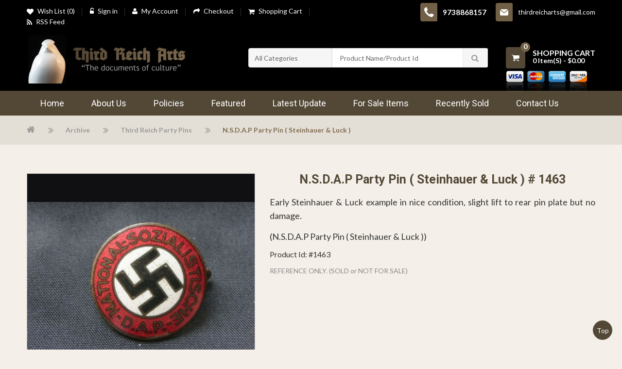

--- FILE ---
content_type: text/html; charset=utf-8
request_url: https://www.thirdreicharts.com/archive/third-reich-party-pins/nsdap-party-pin-steinhauer-luck
body_size: 11259
content:
<!DOCTYPE html>
<!--[if IE]><![endif]-->
<!--[if IE 8 ]><html dir="ltr" lang="en" class="ie8"><![endif]-->
<!--[if IE 9 ]><html dir="ltr" lang="en" class="ie9"><![endif]-->
<!--[if (gt IE 9)|!(IE)]><!-->
<html dir="ltr" class="ltr" lang="en">
  <!--<![endif]-->
  <head prefix="og:http://ogp.me/ns# fb:http://ogp.me/ns/fb# product:http://ogp.me/ns/product#">
    <meta charset="UTF-8" />
    <meta name="viewport" content="width=device-width, initial-scale=1">
    <meta property="og:title" content="N.S.D.A.P Party Pin ( Steinhauer &amp; Luck )" />
	<meta property="og:site_name" content="Third Reich Arts" />
	<meta name="twitter:card" content="summary">
	<meta name="twitter:title" content="N.S.D.A.P Party Pin ( Steinhauer &amp; Luck )">
	
	
	
	<meta name="google-site-verification" content="7xPU4E-Tv01VSGeWGemjjqugofoiaBGSVRJAKUP2ZaA" />
<meta name="msvalidate.01" content="F6A5C65861009053E175AD397FE3A35D" />
    <title>N.S.D.A.P Party Pin ( Steinhauer &amp; Luck )</title>
    <base href="https://www.thirdreicharts.com/" />
        <meta name="description" content="Early Steinhauer &amp; Luck example in nice condition, slight lift to rear pin plate but no damage.

(N.S.D.A.P Party Pin ( Steinhauer &amp; Luck ))" />
        
    						<meta property="og:description" content="Early Steinhauer &amp; Luck example in nice condition, slight lift to rear pin plate but no damage.

(N.S.D.A.P Party Pin ( Steinhauer &amp; Luck ))" />
						<meta property="twitter:description" content="Early Steinhauer &amp; Luck example in nice condition, slight lift to rear pin plate but no damage.

(N.S.D.A.P Party Pin ( Steinhauer &amp; Luck ))" />
						<meta property="og:url" content="https://www.thirdreicharts.com/nsdap-party-pin-steinhauer-luck" />
			    
            <meta name="keywords" content= "N.S.D.A.P Party Pin ( Steinhauer &amp; Luck ), Allach Porcelain, German Culture, German History, Ceramic Art, Collectibles" />
        <meta http-equiv="X-UA-Compatible" content="IE=edge">
        <link href="https://www.thirdreicharts.com/image/catalog/favicon.jpg" rel="icon" />
    
<link rel="alternate" href="https://www.thirdreicharts.com/archive/third-reich-party-pins/nsdap-party-pin-steinhauer-luck" hreflang="en"/>
      
        <link href="https://www.thirdreicharts.com/" rel="" />
        <link href="https://www.thirdreicharts.com/nsdap-party-pin-steinhauer-luck" rel="canonical" />
            <link href="catalog/view/theme/thirdreichart/stylesheet/bootstrap.css" rel="stylesheet" />
        <link href="catalog/view/theme/thirdreichart/stylesheet/stylesheet.css" rel="stylesheet" />
        <link href="catalog/view/javascript/font-awesome/css/font-awesome.min.css" rel="stylesheet" />
        <link href="catalog/view/theme/thirdreichart/stylesheet/animate.css" rel="stylesheet" />
        <link href="catalog/view/javascript/jquery/magnific/magnific-popup.css" rel="stylesheet" />
        <link href="catalog/view/javascript/jquery/owl-carousel/owl.carousel.css" rel="stylesheet" />
        <link href="catalog/view/theme/thirdreichart/stylesheet/fonts.css" rel="stylesheet" />
        <link href="catalog/view/javascript/jquery/magnific/magnific-popup.css" rel="stylesheet" />
        <link href="catalog/view/javascript/jquery/datetimepicker/bootstrap-datetimepicker.min.css" rel="stylesheet" />
        <link href="catalog/view/theme/thirdreichart/stylesheet/pavnewsletter.css" rel="stylesheet" />
        <link href="catalog/view/theme/thirdreichart/stylesheet/responsive.css" rel="stylesheet" />
            <script type="text/javascript" src="catalog/view/javascript/jquery/jquery-2.1.1.min.js"></script>
        <script type="text/javascript" src="catalog/view/javascript/jquery/magnific/jquery.magnific-popup.min.js"></script>
        <script type="text/javascript" src="catalog/view/javascript/bootstrap/js/bootstrap.min.js"></script>
        <script type="text/javascript" src="catalog/view/javascript/common.js"></script>
        <script type="text/javascript" src="catalog/view/theme/thirdreichart/javascript/common.js"></script>
        <script type="text/javascript" src="catalog/view/javascript/jquery/owl-carousel/owl.carousel.min.js"></script>
        <script type="text/javascript" src="catalog/view/javascript/pavdeals/countdown.js"></script>
        <script type="text/javascript" src="catalog/view/javascript/jquery/magnific/jquery.magnific-popup.min.js"></script>
        <script type="text/javascript" src="catalog/view/javascript/jquery/datetimepicker/moment.js"></script>
        <script type="text/javascript" src="catalog/view/javascript/jquery/datetimepicker/bootstrap-datetimepicker.min.js"></script>
        <script type="text/javascript" src="https://www.google.com/recaptcha/api.js"></script>
    <script async src="https://www.googletagmanager.com/gtag/js?id=UA-117990586-1"></script>
<script type='application/ld+json'>
{
  "@context":"https:\/\/schema.org",
  "@type":"Organization",
  "name":"Third Reich Arts",
  "url":"https:\/\/www.thirdreicharts.com",
  "logo": {
           "@type": "ImageObject",
            "url": "https:\/\/www.thirdreicharts.com\/image\/catalog\/logo.jpg"
	},
  "sameAs":[
             "",
	"",
	"",
	""
           ],
  "email": "thirdreicharts@gmail.com",
  "telephone": "9738868157",
  "description": "Third Reich Arts is an authentic source of finest Allach Porcelain & art of the Third Reich. We aim to glorify history of quality Allach Porcelain & various products of SS culture."        
 }
</script>

<script>
  window.dataLayer = window.dataLayer || [];
  function gtag(){dataLayer.push(arguments);}
  gtag('js', new Date());

  gtag('config', 'UA-117990586-1');
</script>
    <style>
      .table thead td {
  text-align: center;
}
    </style>
 <link href="https://fonts.googleapis.com/css?family=Lato:400,400i,700" rel="stylesheet"> 
<link href="https://fonts.googleapis.com/css?family=Roboto:400,500,700" rel="stylesheet"> 
    <!-- FONT -->
        <!-- FONT -->

    
        <script>
    $(document).ready(function () {
	$('li.rss-icon > a').attr("target","_blank");
});
    </script>
  </head>
  <body class="product-product-470 page-product layout-fullwidth ">
    <div class="row-offcanvas row-offcanvas-left">
      <div id="page">
        <!-- header -->
        
<header id="header-layout" class="header-v1">  
    <div id="topbar" class="topbar-v1">
  <div class="container">
  <div class="row">
  <!-- Show Mobile -->          
 <div class="show-mobile hidden-lg hidden-md hidden-sm pull-right"> 

	  <div class="pull-left cart-icon"><a href="https://www.thirdreicharts.com/mycart" ><i class="fa fa-shopping-cart"></i><span id="header-cart-total" class="header-cart-total">(0)</span></a></div>  
	  <div class="quick-user pull-left">
          <div class="quickaccess-toggle">
            <i class="fa fa-user"></i>                              
          </div>  
          <div class="inner-toggle">
            <div class="login links">
				<ul>
                                <li><a href="https://www.thirdreicharts.com/register">Register</a></li>
                  <li><a href="https://www.thirdreicharts.com/login">Sign in</a>  </li>
                                <li><a class="" href="https://www.thirdreicharts.com/myaccount"><i class="fa fa-user"></i>My Account</a></li>
              <li><a class="wishlist" href="https://www.thirdreicharts.com/my-wishlist" id="wishlist-total"><i class="fa fa-list-alt"></i>Wish List (0)</a></li>
              <li><a class="shoppingcart" href="https://www.thirdreicharts.com/mycart"><i class="fa fa-bookmark"></i>Shopping Cart</a></li>
              <li><a class="last" href="https://www.thirdreicharts.com/checkout"><i class="fa fa-share"></i>Checkout</a></li> 
              </ul>
            </div>
          </div>            
        </div>
      </div>
    <!-- End -->
    <!-- End -->
  <div class="current-lang hidden">
    <div class="btn-group box-language">
            </div>
    <!-- currency -->
    <div class="btn-group box-currency">
        <div class="pull-left">
<form action="https://www.thirdreicharts.com/index.php?route=common/currency/currency" method="post" enctype="multipart/form-data" id="currency">
  <div class="btn-group dropdown">
    <button class="btn-link dropdown-toggle" data-toggle="dropdown">
                            <strong>$</strong>
            <span class="hidden-xs hidden-sm hidden-md">Currency</span> <i class="fa fa-angle-down"></i></button>
    <ul class="dropdown-menu">
                  <li><button class="currency-select btn-link btn-block" type="button" name="EUR">€ Euro</button></li>
                        <li><button class="currency-select btn-link btn-block" type="button" name="GBP">£ Pound Sterling</button></li>
                        <li><button class="currency-select btn-link btn-block" type="button" name="USD">$ US Dollar</button></li>
                </ul>
  </div>
  <input type="hidden" name="code" value="" />
  <input type="hidden" name="redirect" value="https://www.thirdreicharts.com/archive/third-reich-party-pins/nsdap-party-pin-steinhauer-luck" />
</form>
</div>
    </div>
    <div class="btn-group box-setting">        
        <div class="btn-group dropdown">
            <button type="button" class="btn-link dropdown-toggle" data-toggle="dropdown">
              <i class="fa fa-cog"></i>
              <span class="text-label hidden-xs hidden-sm hidden-md">Setting</span> 
              <i class="fa fa-angle-down"></i>                  
            </button>
            <ul class="dropdown-menu">
              <li><a class="" href="https://www.thirdreicharts.com/myaccount">My Account</a></li>
              <li><a class="wishlist" href="https://www.thirdreicharts.com/my-wishlist" id="wishlist-total">Wish List (0)</a></li>
              <li><a class="shoppingcart" href="https://www.thirdreicharts.com/mycart">Shopping Cart</a></li>
              <li><a class="last" href="https://www.thirdreicharts.com/checkout">Checkout</a></li>
            </ul>
        </div>
    </div>
  </div>
<div class="login col-lg-7 col-md-7 col-sm-12 hidden-xs">
    <ul class="login-wrapper">
		<li><a class="wishlist" href="https://www.thirdreicharts.com/my-wishlist" id="wishlist-total"><i class="fa fa-heart"></i>Wish List (0)</a></li>
		        <li>  <a href="https://www.thirdreicharts.com/login"><i class="lock"></i>Sign in</a>  </li>
                <!-- <li><a href="feed_products_rss" target="_blank"><span class="menu-title">RSS Feed</span></a></li> -->
		<li><a class="" href="https://www.thirdreicharts.com/myaccount"><i class="fa fa-user"></i>My Account</a></li>
		<li><a class="" href="https://www.thirdreicharts.com/checkout"><i class="checkout"></i>Checkout</a></li>
		<li><a class="shoppingcart" href="https://www.thirdreicharts.com/mycart"><i class="fa fa-shopping-cart"></i>Shopping Cart</a></li>
		<li><a target="_blank" href="feed_products_rss"><i class="fa fa-rss"></i><span class="menu-title">RSS Feed</span></a></li>
    </ul>
  </div>
  <div class="call-custom col-lg-5 col-md-5 col-sm-12 ">
			<ul class="right-list">
					<li class="phone"><a class="" href="tel:9738868157"><i class="phone"></i>9738868157</a></li>
							<li class="mail"><a class="" href="mailto:thirdreicharts@gmail.com"><i class="email"></i>thirdreicharts@gmail.com</a></li>
				</ul>
	</div>
</div>
</div>
</div>
    <div id="header-main">
      <div class="container">
      <div class="row">
        
        <div class="logo inner col-lg-4 col-md-4 col-sm-4 col-xs-12">
			                         <div id="logo" class="logo-store pull-left"><a href="https://www.thirdreicharts.com/home"><img src="https://www.thirdreicharts.com/image/catalog/logo.jpg" title="Third Reich Arts" alt="Third Reich Arts" /></a></div>
            <!--
			<div class="logo-2 hidden-sm hidden-xs">
							<img alt="NSDPAUniform" src="image/catalog/logo2.png">						</div>
-->
		</div>
        <div id="search" class="col-lg-8 col-md-8 col-sm-8 col-xs-12">
            <div class="quick-access">
                <div class="input-group">
	<select name="category_id" class="form-control allcategory">
            <option value="0">All Categories</option>
            				<option  value="13">Archive</option>
             				<option  value="1">For Sale Items</option>
             				<option  value="40">Gallery</option>
              
    </select>
    <div class="search-wraping"> 
	  <input type="text" name="search" value="" placeholder="Product Name/Product Id" class="form-control" />
	  <div class="input-group-btn">
		<button type="button" class="btn btn-default btn-lg"><i class="fa fa-search"></i></button>
	  </div>
  </div>
</div>


            </div>
			<div id="cart-top" class="cart-top pull-right hidden-xs">
				<div id="cart" class="clearfix">
    <div data-toggle="dropdown" data-loading-text="Loading..." class="heading media dropdown-toggle">
      <div class="pull-left cart-left-total">
        <i class="icon-cart fa fa-shopping-cart"></i>
        <span class="count-cart">0</span>
      </div>      
      <div class="cart-inner media-body">
		  <span>Shopping Cart</span>
        <a>                    
          <span id="cart-total" class="cart-total">0 item(s) - $0.00</span>
        </a>
      </div>
    </div>
    <ul class="dropdown-menu content">
            <li>
        <p class="text-center">Your shopping cart is empty!</p>
      </li>
          </ul>
</div>
<br/>
<img src="./image/catalog/Paypal.png" alt="payment" class="pay-image" style="width:177px; margin: -26px 0px -4px -5px;">
			</div>
		</div>     
     </div>
  </div>
</div>

    <div id="header-bot" class="hidden-xs hidden-sm">
      <div class="container">
        <div class="container-inner">
        <div class="row">
        <div class="col-lg-12 col-md-12 col-sm-12 col-xs-12">
        <div id="pav-mainnav" class="hidden-xs hidden-sm">
          
          <nav id="pav-megamenu" class="navbar">
	<div class="navbar-header">
	  <button data-toggle="offcanvas" class="btn btn-primary canvas-menu hidden-lg hidden-md" type="button"><span class="fa fa-bars"></span></button>
	</div>
	<div class="collapse navbar-collapse" id="bs-megamenu">
		<ul class="nav navbar-nav megamenu"><li class="home" ><a href=""><span class="menu-title">Home</span></a></li><li class="" ><a href="about-us"><span class="menu-title">About Us</span></a></li><li class="" ><a href="policies"><span class="menu-title">Policies</span></a></li><li class="" ><a href="featured"><span class="menu-title">featured</span></a></li><li class="" ><a href="latest-update"><span class="menu-title">Latest Update</span></a></li><li class="" ><a href="for-sale-items"><span class="menu-title">For Sale Items</span></a></li><li class="" ><a href="recently-sold"><span class="badges new">new</span><span class="menu-title">Recently Sold</span></a></li><li class="" ><a href="contact-us"><span class="menu-title">Contact us</span></a></li></ul>	</div>
</nav>
                  </div>
        </div>
       
        </div>
      </div>
      </div>
    </div>
</header>
 
        <!-- /header -->
        <div class="bottom-offcanvas">
        <div class="container"><button data-toggle="offcanvas" class="btn btn-primary visible-xs visible-sm" type="button"><i class="fa fa-bars"></i></button></div>
        </div>
        <!-- sys-notification -->
        <div id="sys-notification">
          <div class="container">
            <div id="notification"></div>
          </div>
        </div>
        <!-- /sys-notification -->
                          <div class="breadcrumbs">
    <div class="container"> 
	    <div class="container-inner">
	        	        				 <ul class="list-unstyled breadcrumb-links">
								<li><a href=""><i class="fa fa-home"></i></a></li>
								<li><a href="https://www.thirdreicharts.com/archive">Archive</a></li>
								<li><a href="https://www.thirdreicharts.com/archive/third-reich-party-pins">Third Reich Party Pins</a></li>
								<li><a href="https://www.thirdreicharts.com/archive/third-reich-party-pins/nsdap-party-pin-steinhauer-luck">N.S.D.A.P Party Pin ( Steinhauer &amp; Luck )</a></li>
								</ul>
					</div>
    </div>
</div>

<div class="main-columns container">
  <div class="row">
	 
  
	<div id="sidebar-main" class="col-md-12">
		<div id="content">
			 
						
			
<div class="product-info content-inner" itemscope itemtype="http://schema.org/Product">
<div class="row">   
    <div class="col-xs-12 col-sm-5 col-md-5 col-lg-5 image-container">
        <div class="image">

          
        
        <a href="https://www.thirdreicharts.com/image/cache/catalog/primary/1463p-1000x1000.jpg" title="N.S.D.A.P Party Pin ( Steinhauer &amp; Luck ) # 1463" itemprop="image"  class="imagezoom">
            <img src="https://www.thirdreicharts.com/image/cache/catalog/primary/1463p-500x500.jpg" title="N.S.D.A.P Party Pin ( Steinhauer &amp; Luck ) # 1463" alt="N.S.D.A.P Party Pin ( Steinhauer &amp; Luck ) # 1463" id="image"  data-zoom-image="https://www.thirdreicharts.com/image/cache/catalog/primary/1463p-1000x1000.jpg" class="product-image-zoom img-responsive"/>
        </a>
    </div>
      
     <div class="thumbs-preview horizontal">
                 <div class="image-additional olw-carousel horical" id="image-additional">
            <div id="image-additional-carousel">
                                    <div class="item clearfix">
                        <a href="https://www.thirdreicharts.com/image/cache/catalog/primary/1463p-1000x1000.jpg" title="N.S.D.A.P Party Pin ( Steinhauer &amp; Luck ) # 1463" class="imagezoom" data-zoom-image="https://www.thirdreicharts.com/image/cache/catalog/primary/1463p-1000x1000.jpg" data-image="https://www.thirdreicharts.com/image/cache/catalog/primary/1463p-1000x1000.jpg">
                            <img src="https://www.thirdreicharts.com/image/cache/catalog/primary/1463p-500x500.jpg" style="max-width:100px"  title="N.S.D.A.P Party Pin ( Steinhauer &amp; Luck ) # 1463" alt="N.S.D.A.P Party Pin ( Steinhauer &amp; Luck ) # 1463" data-zoom-image="https://www.thirdreicharts.com/image/cache/catalog/primary/1463p-1000x1000.jpg" class="product-image-zoom img-responsive" />
                        </a>
                    </div>
                                    <div class="item clearfix">
                        <a href="https://www.thirdreicharts.com/image/cache/catalog/gallery/1463/DSCN5314-1000x1000.JPG" title="N.S.D.A.P Party Pin ( Steinhauer &amp; Luck ) # 1463" class="imagezoom" data-zoom-image="https://www.thirdreicharts.com/image/cache/catalog/gallery/1463/DSCN5314-1000x1000.JPG" data-image="https://www.thirdreicharts.com/image/cache/catalog/gallery/1463/DSCN5314-1000x1000.JPG">
                            <img src="https://www.thirdreicharts.com/image/cache/catalog/gallery/1463/DSCN5314-100x100.JPG" style="max-width:100px"  title="N.S.D.A.P Party Pin ( Steinhauer &amp; Luck ) # 1463" alt="N.S.D.A.P Party Pin ( Steinhauer &amp; Luck ) # 1463" data-zoom-image="https://www.thirdreicharts.com/image/cache/catalog/gallery/1463/DSCN5314-1000x1000.JPG" class="product-image-zoom img-responsive" />
                        </a>
                    </div>
                      
            </div>

                <script type="text/javascript">
                    $(document).ready(function() {
                       var $carousel =  $("#image-additional-carousel"); 
                       $carousel.owlCarousel({
                            autoPlay: false, //Set AutoPlay to 3 seconds
                            items : 4,
                            margin:10,
                            pagination:false
                        }); 
                        $("#image-additional .carousel-control.left").click(function(){
                             $carousel.trigger('owl.prev');
                        })
                       $("#image-additional .carousel-control.right").click(function(){
                            $carousel.trigger('owl.next');
                        })
                    });
                </script>

            <!-- Controls -->
                    </div>          
        <script type="text/javascript">
            $('#image-additional .item:first').addClass('active');
            $('#image-additional').carousel({interval:false})
            $('#image-additional .item').attr("style","margin-right:8px");
        </script>
         
    </div>    
</div>          

 
	<div class="col-xs-12 col-sm-7 col-md-7 col-lg-7">
  <div class="product-info-bg">
    <h2 class="title-product Information" itemprop="name">N.S.D.A.P Party Pin ( Steinhauer &amp; Luck ) # 1463</h2>
		      <div class="prodcut-description" itemprop="description"><p>Early Steinhauer &amp; Luck example in nice condition, slight lift to rear pin plate but no damage. <br></p><p>(N.S.D.A.P Party Pin ( Steinhauer &amp; Luck ))</p></div>

       			<span class="prodcut_id ">Product Id: #1463</span>
									<div class="comment-information">REFERENCE ONLY. (SOLD or NOT FOR SALE)</div>
		        <div class="tags">
                    </div>
 <div class="clearfix"></div>
    </div><!-- End div bg -->
</div>
</div><div class="clearfix"></div>
<div class="box-product-infomation tab-v4 tabs-left">
    <ul class="nav nav-tabs" role="tablist">
        <li class="active"><a href="#tab-description" data-toggle="tab">Description</a></li>
                
            </ul>
    <div class="tab-content text-left">
        <div class="tab-pane active" id="tab-description"><p>Early Steinhauer &amp; Luck example in nice condition, slight lift to rear pin plate but no damage. <br></p><p>(N.S.D.A.P Party Pin ( Steinhauer &amp; Luck ))</p></div>
              
        
    </div>
</div>


</div>
					</div>
	</div> 

		</div>
</div>

<script type="text/javascript"><!--
$('select[name=\'recurring_id\'], input[name="quantity"]').change(function(){
	$.ajax({
		url: 'index.php?route=product/product/getRecurringDescription',
		type: 'post',
		data: $('input[name=\'product_id\'], input[name=\'quantity\'], select[name=\'recurring_id\']'),
		dataType: 'json',
		beforeSend: function() {
			$('#recurring-description').html('');
		},
		success: function(json) {
			$('.alert, .text-danger').remove();
			
			if (json['success']) {
				$('#recurring-description').html(json['success']);
			}
		}
	});
});
//--></script> 
<script type="text/javascript"><!--
$('#button-cart').on('click', function() {
	$.ajax({
		url: 'index.php?route=checkout/cart/add',
		type: 'post',
		data: $('#product input[type=\'text\'], #product input[type=\'hidden\'], #product input[type=\'radio\']:checked, #product input[type=\'checkbox\']:checked, #product select, #product textarea'),
		dataType: 'json',
		beforeSend: function() {
			$('#button-cart').button('loading');
		},
		complete: function() {
			$('#button-cart').button('reset');
		},
		success: function(json) {
			$('.alert, .text-danger').remove();
			$('.form-group').removeClass('has-error');

			if (json['error']) {
				if (json['error']['option']) {
					for (i in json['error']['option']) {
						var element = $('#input-option' + i.replace('_', '-'));
						
						if (element.parent().hasClass('input-group')) {
							element.parent().after('<div class="text-danger">' + json['error']['option'][i] + '</div>');
						} else {
							element.after('<div class="text-danger">' + json['error']['option'][i] + '</div>');
						}
					}
				}
				
				if (json['error']['recurring']) {
					$('select[name=\'recurring_id\']').after('<div class="text-danger">' + json['error']['recurring'] + '</div>');
				}
				
				// Highlight any found errors
				$('.text-danger').parent().addClass('has-error');
			}
			
			if (json['success']) {
				$('#notification').html('<div class="alert alert-success">' + json['success'] + '<button type="button" class="close" data-dismiss="alert">&times;</button></div>');
		          
		
				$('#cart-total').html(json['total']);
				
				$('html, body').animate({ scrollTop: 0 }, 'slow');
				
				$('#cart > ul').load('index.php?route=common/cart/info ul li');
			}
		}
	});
});
//--></script> 
<script type="text/javascript"><!--
$('.date').datetimepicker({
	pickTime: false
});

$('.datetime').datetimepicker({
	pickDate: true,
	pickTime: true
});

$('.time').datetimepicker({
	pickDate: false
});

$('button[id^=\'button-upload\']').on('click', function() {
	var node = this;
	
	$('#form-upload').remove();
	
	$('body').prepend('<form enctype="multipart/form-data" id="form-upload" style="display: none;"><input type="file" name="file" /></form>');
	
	$('#form-upload input[name=\'file\']').trigger('click');
	if (typeof timer != 'undefined') {
    	clearInterval(timer);
	}

	timer = setInterval(function() {
		if ($('#form-upload input[name=\'file\']').val() != '') {
			clearInterval(timer);

			$.ajax({
				url: 'index.php?route=tool/upload',
				type: 'post',
				dataType: 'json',
				data: new FormData($('#form-upload')[0]),
				cache: false,
				contentType: false,
				processData: false,
				beforeSend: function() {
					$(node).button('loading');
				},
				complete: function() {
					$(node).button('reset');
				},
				success: function(json) {
					$('.text-danger').remove();

					if (json['error']) {
						$(node).parent().find('input').after('<div class="text-danger">' + json['error'] + '</div>');
					}

					if (json['success']) {
						alert(json['success']);

						$(node).parent().find('input').attr('value', json['code']);
					}
				},
				error: function(xhr, ajaxOptions, thrownError) {
					alert(thrownError + "\r\n" + xhr.statusText + "\r\n" + xhr.responseText);
				}
			});
		}
	}, 500);
});
//--></script> 
<script type="text/javascript"><!--
$('#review').delegate('.pagination a', 'click', function(e) {
  e.preventDefault();

    $('#review').fadeOut('slow');

    $('#review').load(this.href);

    $('#review').fadeIn('slow');
});

$('#review').load('index.php?route=product/product/review&product_id=470');

$('#button-review').on('click', function() {
	$.ajax({
		url: 'index.php?route=product/product/write&product_id=470',
		type: 'post',
		dataType: 'json',
		data: $("#form-review").serialize(),
		beforeSend: function() {
			$('#button-review').button('loading');
		},
		complete: function() {
			$('#button-review').button('reset');
		},
		success: function(json) {
			$('.alert-success, .alert-danger').remove();

			if (json['error']) {
				$('#review-form').prepend('<div class="alert alert-danger"><i class="fa fa-exclamation-circle"></i> ' + json['error'] + '</div>');
			}

			if (json['success']) {
				$('#review-form').prepend('<div class="alert alert-success"><i class="fa fa-check-circle"></i> ' + json['success'] + '</div>');

				$('input[name=\'name\']').val('');
				$('textarea[name=\'text\']').val('');
				$('input[name=\'rating\']:checked').prop('checked', false);
			}
		}
	});
});

$(document).ready(function() { 
	$('.product-info .image a').click(
		function(){  
			$.magnificPopup.open({
			  items: {
			    src:  $('img',this).attr('src')
			  },
			  type: 'image'
			});	
			return false;
		}
	);
});
//--></script> 
<script type="text/javascript" src="catalog/view/javascript/jquery/elevatezoom/elevatezoom-min.js"></script>
<script type="text/javascript" src="catalog/view/javascript/jquery/fancybox/fancybox.js"></script>
<link rel="stylesheet" href="catalog/view/javascript/jquery/fancybox/fancybox.css"></link>
<script type="text/javascript">
			var zoomCollection = '#image';
		$( zoomCollection ).elevateZoom({
				lensShape : "basic",
		lensSize    : 150,
		lensFadeIn: 500,
		lensFadeOut: 500, 
		easing:true,
		gallery:'image-additional-carousel',
		cursor: 'pointer',
		scrollZoom : true,
		zoomWindowWidth:750,
		zoomWindowHeight:600,
		galleryActiveClass: "active"
	});
 //pass the images to Fancybox
$( zoomCollection ).bind("click", function(e) {  
  var ez =   $( zoomCollection ).data('elevateZoom');	
	$.fancybox(ez.getGalleryList());
  return false;
});

</script>
 
<!-- 
  $ospans: allow overrides width of columns base on thiers indexs. format array( column-index=>span number ), example array( 1=> 3 )[value from 1->12]
 -->




<footer id="footer" class="nostylingboxs">
 
  		<div class="footer-top" >
		<div class="full-content-text footer-top">
	<div class="container-inner">
			<div class="row">	
				<div class="col-lg-12 col-md-12 col-sm-12 col-xs-12 ">
					<div class="box pav-custom  footer-text">
						<div class="box-content">
							<p>Feel free to forward any questions or inquiries</p>
							<div class="row">
								<div class="footer-media col-lg-4 col-md-4 col-sm-4 col-xs-12">
								  <div class="footer-media-icon footer-icon-home "></div>
								  <div class="footer-media-body">	 <address>
											Address upon request AZ, 										</address>
								  </div>
								</div>
								<div class="footer-media col-lg-4 col-md-4 col-sm-4 col-xs-12">
								   <div class="footer-media-icon footer-icon-phone"></div>
								  <div class="footer-media-body">
										 <a href="tel:9738868157"><b>9738868157</b></a>
								  </div>
								</div>
								<div class="footer-media col-lg-4 col-md-4 col-sm-4 col-xs-12">
								   <div class="footer-media-icon footer-icon-mail"></div>
								  <div class="footer-media-body">
										 <a href="mailto:thirdreicharts@gmail.com">thirdreicharts@gmail.com</a>
								  </div>
							</div>
							</div>
						</div>
					</div>
				</div>
			</div>
		</div>
</div>

	 </div>
	 

  <div class="footer-center " id="pavo-footer-center">
	<div class="container">
				<div class="row">	
		<div class="col-lg-12 col-md-12  "><div class="box pav-custom  footer-text">
		<div class="box-content">All images contained on this web site belong to Kris Lindblom. Images may not be used or reproduced without our permission. We reserve the right to scan any items consigned to us for use on this web page or use within reference books we may publish to help inform and educate collectors.</div>
</div>
</div>
		</div>	
			
	</div>
</div>

  <div class="footer-bottom " id="pavo-footer-bottom">
			<div class="bottom-wrap">
		<div class="bottom-border">
			<div class="container">
				<div class="inner"><div class="row">	
		<div class="foot-1 col-lg-4 col-sm-8 col-md-4 col-xs-12 "><script src='https://www.google.com/recaptcha/api.js?hl=es'></script>
<div class=" pav-newsletter" id="newsletter_8527285">
		<form id="formNewLestter" method="post" action="https://www.thirdreicharts.com/index.php?route=module/pavnewsletter/subscribe"  class="formNewLestter">
            <div class="panel-heading"><h5 class="panel-title">Newsletter Sign Up</h5></div>
            <div class="box-content">
                <div class="description"><p>																																																																																																																																																																																																																																																																																																																																																									Subscribe to our newsletter to receive our regular updates.																																																																																																																																																																																																																																																																																																																																		</p></div>
                <div class="input-group">
                    <input type="text" class="form-control nw-name" placeholder="Your Name*" name="name">
                    <input type="text" class="form-control email"   placeholder="Your email address*" name="email">  </div>
                    <div class="g-recaptcha" id="g-recaptcha" data-sitekey="6Lds0g4UAAAAAKenVNUI0yy0xG0hkVG4lmZiqlJq"></div>
                    <div class="input-group" class="none-check">
                    <input type="text" class="checkin" id="checkin"></div>              
                	<div class="input-group-btn">
                    	<button type="submit" name="submitNewsletter" class="btn btn-custom" value="Subscribe">
                    	Subscribe</button>
                    	<div class="loading-image" id="loading-image" style="display: none;"><img src="./catalog/view/theme/thirdreichart/image/loader.gif"></div>
                	</div>
                <input type="hidden" value="1" name="action">
                <div class="valid"></div>
                                        <div class="html-content"><h5>Follow Us</h5>
<ul class="social">
<li><a href="https://facebook.com" target="_blank" class="facebook"><i class="fa fa-facebook"></i></a></li>
	<li><a href="https://twitter.com" target="_blank" class="twitter"><i class="fa fa-twitter"></i></a></li>
		<li><a href="https://plus.google.com" target="_blank" class="google"><i class="fa fa-google-plus"></i></a></li>
<li><a href="https://youtube.com" target="_blank" class="square"><i class="fa fa-youtube"></i></a></li>
<li><br></li>
<li><br></li>
<li><br><img src="https://www.thirdreicharts.com/image/catalog/siteseal_gd_3_h_d_mm.png" alt="verified-user"><br></li>
</ul>
</div>                            </div>	
		</form>
</div>
<script type="text/javascript"><!--

	$( document ).ready(function() {
		var id = 'newsletter_8527285';
		$('#'+id+' .box-heading').bind('click', function(){
			$('#'+id).toggleClass('active');
		});

		$('#formNewLestter button').on('click', function(e) {			
			e.preventDefault();
			jQuery(".errors").remove();
			var name = $('.input-group .nw-name').val();
			var email = $('.input-group .email').val();
			var checkin = $('.input-group .checkin').val();
			var cnt = 0 ;
			$(".success_inline, .warning_inline").remove();	
			jQuery("#g-recaptcha").removeClass("error");		
			setTimeout(function(){
				jQuery(".errors").remove();
			},10000);
			//~ //$('#loading-image').show();
			if(grecaptcha.getResponse() == "") {
		      	jQuery("#g-recaptcha").addClass("error");
		      	jQuery("#g-recaptcha").append("<div class=\"errors\">Captcha is required.<button type=\"button\" class=\"close\" data-dismiss=\"alert\">×</button></div></div>");
		      	cnt ++;
	 		 }
			if(checkin != ""){

				$('.valid').html("<div class=\"error design-alert alert alert-danger\">Something went wrong .Please try again later!<button type=\"button\" class=\"close\" data-dismiss=\"alert\">×</button></div></div>");	
						$('.input-group .email').addClass("error");
						cnt ++;
						//return false;

			}	
					
			if(email == ""){
				
						$('.valid').html("<div class=\"error design-alert alert alert-danger\">Please enter a email address.<button type=\"button\" class=\"close\" data-dismiss=\"alert\">×</button></div></div>");					
						$('.input-group .email').focus();
						$('.input-group .email').addClass("error");
						setTimeout(function(){
							jQuery(".alert-danger").hide();
						},10000);	
						cnt ++;
						//return true;
			}
			else{	
					
				if(!isValidEmailAddress(email)) {				
					
					$('.valid').html("<div class=\"error alert alert-danger\">Please enter a  valid email address.<button type=\"button\" class=\"close\" data-dismiss=\"alert\">×</button></div></div>");
					$('.input-group .email').focus();
					setTimeout(function(){
							jQuery(".alert-danger").hide();
						},10000);
					//$('#loading-image').hide();
					
						cnt ++;
						//return false;
			}
			if(name == ""){
				
						$('.valid').html("<div class=\"error design-alert alert alert-danger\">Please enter a email address.<button type=\"button\" class=\"close\" data-dismiss=\"alert\">×</button></div></div>");					
						$('.input-group .nw-name').focus();
						$('.input-group .nw-name').addClass("error");
						setTimeout(function(){
							jQuery(".alert-danger").hide();
						},10000);	
						cnt ++;
						//return false;
			}		
		}
		if(cnt == 0 ){
		var url = "https://www.thirdreicharts.com/index.php?route=module/pavnewsletter/subscribe";
		$('.input-group .email').removeClass("error");
		$('.input-group .nw-name').removeClass("error");
		$.ajax({
			type: "post",
			url: url,
			data: $("#formNewLestter").serialize(),
			dataType: 'json',
			beforeSend: function(){
				$('#loading-image').show();
			},
			success: function(json)
			{
				$(".success_inline, .warning_inline, .error").remove();
				if (json['error']) {
					
					setTimeout(function(){
						$('.valid').html("<div class=\"warning_inline alert alert-danger\">"+json['error']+"<button type=\"button\" class=\"close\" data-dismiss=\"alert\">×</button></div>");
						$('#loading-image').hide();
						},3000);
				}
				if (json['success']) {
					$('.valid').html("<div class=\"success_inline alert alert-success\">"+json['success']+"<button type=\"button\" class=\"close\" data-dismiss=\"alert\">×</button></div>");
					$('#loading-image').hide();
					$('.input-group .email').val("");
					$('.input-group .nw-name').val("");
				}
			}
		});
		return false;
		}
		console.log("dfgsd");
		return false;
	});
});

function isValidEmailAddress(emailAddress) {
	var pattern = new RegExp(/^(("[\w-\s]+")|([\w-]+(?:\.[\w-]+)*)|("[\w-\s]+")([\w-]+(?:\.[\w-]+)*))(@((?:[\w-]+\.)*\w[\w-]{0,66})\.([a-z]{2,6}(?:\.[a-z]{2})?)$)|(@\[?((25[0-5]\.|2[0-4][0-9]\.|1[0-9]{2}\.|[0-9]{1,2}\.))((25[0-5]|2[0-4][0-9]|1[0-9]{2}|[0-9]{1,2})\.){2}(25[0-5]|2[0-4][0-9]|1[0-9]{2}|[0-9]{1,2})\]?$)/i);
	return pattern.test(emailAddress);
}
</script>
</div>
			
					
		<div class="foot-2 col-lg-2 col-sm-4 col-md-2 col-xs-12 ">	<h5>Quick Links</h5>

		<ul class="list-unstyled">
				<li><i class="">&nbsp;</i><a href=""> Home</a></li>
				<li><i class="">&nbsp;</i><a href="policies"> Policies</a></li>
				<li><i class="">&nbsp;</i><a href="featured"> Featured</a></li>
				<li><i class="">&nbsp;</i><a href="latest-update"> Latest Updates</a></li>
				<li><i class="">&nbsp;</i><a href="for-sale-items"> For Sale Items</a></li>
				<li><i class="">&nbsp;</i><a href="recently-sold"> Recently Sold</a></li>
			</ul>
	</div>
			
					
		<div class="foot-3 col-lg-3 col-sm-4 col-md-3 col-xs-12 ">	<h5>Site Map</h5>

		<ul class="list-unstyled">
				<li><i class="">&nbsp;</i><a href="contact-us"> Contact Us</a></li>
				<li><i class="">&nbsp;</i><a href="about-us"> About Us</a></li>
				<li><i class="">&nbsp;</i><a href="sitemap"> Site Map</a></li>
				<li><i class="">&nbsp;</i><a href="order-history"> Track Your Orders</a></li>
			</ul>
	</div>
			
					
		<div class="foot-4 col-lg-3 col-sm-4 col-md-3 col-xs-12 ">	<h5>Shipping &amp; Returns</h5>

		<ul class="list-unstyled">
				<li><i class="">&nbsp;</i><a href="privacy-statement"> Standard Return Policy</a></li>
				<li><i class="">&nbsp;</i><a href="policies"> Shipping Policy</a></li>
			</ul>
	</div>
			
					
		<div class="foot-5 col-lg-2 col-sm-4 col-md-2 col-xs-12 "><div class="box pav-custom  accept">
		<div class="box-content"><div class="box-content"><h5>Payments Options</h5><img src="./image/catalog/Paypal.png" alt="payment" style="margin-left: -7px;"><br></div></div>
</div>
</div>
		</div></div>	
			
	</div>
			</div>
		</div>
		</div>

</footer>
 
 
<div id="powered">
  <div class="container">
    <div id="top"><a>Top</a></div>
    <div class="copyright text-center">
          Copyright  2016 <a href="https://www.thirdreicharts.com">Third Reich Arts</a>. All Rights Reserved.        </div> 
</div>


</div>


</div>
 <div class="sidebar-offcanvas sidebar  visible-xs visible-sm">
      <div class="offcanvas-inner panel panel-offcanvas">
          <div class="offcanvas-heading panel-heading">
              <button type="button" class="btn btn-primary" data-toggle="offcanvas"> <span class="fa fa-times"></span></button>
          </div>
          <div class="offcanvas-body panel-body">
                <div id="offcanvasmenu"></div> 
              </div>
          </div>
       </div> 
<script type="text/javascript">
  $("#offcanvasmenu").html($("#bs-megamenu").html());
  $('.badges.new').remove();
</script>
 
</div>
</body></html>


--- FILE ---
content_type: text/html; charset=utf-8
request_url: https://www.google.com/recaptcha/api2/anchor?ar=1&k=6Lds0g4UAAAAAKenVNUI0yy0xG0hkVG4lmZiqlJq&co=aHR0cHM6Ly93d3cudGhpcmRyZWljaGFydHMuY29tOjQ0Mw..&hl=en&v=PoyoqOPhxBO7pBk68S4YbpHZ&size=normal&anchor-ms=20000&execute-ms=30000&cb=vq6fpwtkucxz
body_size: 49291
content:
<!DOCTYPE HTML><html dir="ltr" lang="en"><head><meta http-equiv="Content-Type" content="text/html; charset=UTF-8">
<meta http-equiv="X-UA-Compatible" content="IE=edge">
<title>reCAPTCHA</title>
<style type="text/css">
/* cyrillic-ext */
@font-face {
  font-family: 'Roboto';
  font-style: normal;
  font-weight: 400;
  font-stretch: 100%;
  src: url(//fonts.gstatic.com/s/roboto/v48/KFO7CnqEu92Fr1ME7kSn66aGLdTylUAMa3GUBHMdazTgWw.woff2) format('woff2');
  unicode-range: U+0460-052F, U+1C80-1C8A, U+20B4, U+2DE0-2DFF, U+A640-A69F, U+FE2E-FE2F;
}
/* cyrillic */
@font-face {
  font-family: 'Roboto';
  font-style: normal;
  font-weight: 400;
  font-stretch: 100%;
  src: url(//fonts.gstatic.com/s/roboto/v48/KFO7CnqEu92Fr1ME7kSn66aGLdTylUAMa3iUBHMdazTgWw.woff2) format('woff2');
  unicode-range: U+0301, U+0400-045F, U+0490-0491, U+04B0-04B1, U+2116;
}
/* greek-ext */
@font-face {
  font-family: 'Roboto';
  font-style: normal;
  font-weight: 400;
  font-stretch: 100%;
  src: url(//fonts.gstatic.com/s/roboto/v48/KFO7CnqEu92Fr1ME7kSn66aGLdTylUAMa3CUBHMdazTgWw.woff2) format('woff2');
  unicode-range: U+1F00-1FFF;
}
/* greek */
@font-face {
  font-family: 'Roboto';
  font-style: normal;
  font-weight: 400;
  font-stretch: 100%;
  src: url(//fonts.gstatic.com/s/roboto/v48/KFO7CnqEu92Fr1ME7kSn66aGLdTylUAMa3-UBHMdazTgWw.woff2) format('woff2');
  unicode-range: U+0370-0377, U+037A-037F, U+0384-038A, U+038C, U+038E-03A1, U+03A3-03FF;
}
/* math */
@font-face {
  font-family: 'Roboto';
  font-style: normal;
  font-weight: 400;
  font-stretch: 100%;
  src: url(//fonts.gstatic.com/s/roboto/v48/KFO7CnqEu92Fr1ME7kSn66aGLdTylUAMawCUBHMdazTgWw.woff2) format('woff2');
  unicode-range: U+0302-0303, U+0305, U+0307-0308, U+0310, U+0312, U+0315, U+031A, U+0326-0327, U+032C, U+032F-0330, U+0332-0333, U+0338, U+033A, U+0346, U+034D, U+0391-03A1, U+03A3-03A9, U+03B1-03C9, U+03D1, U+03D5-03D6, U+03F0-03F1, U+03F4-03F5, U+2016-2017, U+2034-2038, U+203C, U+2040, U+2043, U+2047, U+2050, U+2057, U+205F, U+2070-2071, U+2074-208E, U+2090-209C, U+20D0-20DC, U+20E1, U+20E5-20EF, U+2100-2112, U+2114-2115, U+2117-2121, U+2123-214F, U+2190, U+2192, U+2194-21AE, U+21B0-21E5, U+21F1-21F2, U+21F4-2211, U+2213-2214, U+2216-22FF, U+2308-230B, U+2310, U+2319, U+231C-2321, U+2336-237A, U+237C, U+2395, U+239B-23B7, U+23D0, U+23DC-23E1, U+2474-2475, U+25AF, U+25B3, U+25B7, U+25BD, U+25C1, U+25CA, U+25CC, U+25FB, U+266D-266F, U+27C0-27FF, U+2900-2AFF, U+2B0E-2B11, U+2B30-2B4C, U+2BFE, U+3030, U+FF5B, U+FF5D, U+1D400-1D7FF, U+1EE00-1EEFF;
}
/* symbols */
@font-face {
  font-family: 'Roboto';
  font-style: normal;
  font-weight: 400;
  font-stretch: 100%;
  src: url(//fonts.gstatic.com/s/roboto/v48/KFO7CnqEu92Fr1ME7kSn66aGLdTylUAMaxKUBHMdazTgWw.woff2) format('woff2');
  unicode-range: U+0001-000C, U+000E-001F, U+007F-009F, U+20DD-20E0, U+20E2-20E4, U+2150-218F, U+2190, U+2192, U+2194-2199, U+21AF, U+21E6-21F0, U+21F3, U+2218-2219, U+2299, U+22C4-22C6, U+2300-243F, U+2440-244A, U+2460-24FF, U+25A0-27BF, U+2800-28FF, U+2921-2922, U+2981, U+29BF, U+29EB, U+2B00-2BFF, U+4DC0-4DFF, U+FFF9-FFFB, U+10140-1018E, U+10190-1019C, U+101A0, U+101D0-101FD, U+102E0-102FB, U+10E60-10E7E, U+1D2C0-1D2D3, U+1D2E0-1D37F, U+1F000-1F0FF, U+1F100-1F1AD, U+1F1E6-1F1FF, U+1F30D-1F30F, U+1F315, U+1F31C, U+1F31E, U+1F320-1F32C, U+1F336, U+1F378, U+1F37D, U+1F382, U+1F393-1F39F, U+1F3A7-1F3A8, U+1F3AC-1F3AF, U+1F3C2, U+1F3C4-1F3C6, U+1F3CA-1F3CE, U+1F3D4-1F3E0, U+1F3ED, U+1F3F1-1F3F3, U+1F3F5-1F3F7, U+1F408, U+1F415, U+1F41F, U+1F426, U+1F43F, U+1F441-1F442, U+1F444, U+1F446-1F449, U+1F44C-1F44E, U+1F453, U+1F46A, U+1F47D, U+1F4A3, U+1F4B0, U+1F4B3, U+1F4B9, U+1F4BB, U+1F4BF, U+1F4C8-1F4CB, U+1F4D6, U+1F4DA, U+1F4DF, U+1F4E3-1F4E6, U+1F4EA-1F4ED, U+1F4F7, U+1F4F9-1F4FB, U+1F4FD-1F4FE, U+1F503, U+1F507-1F50B, U+1F50D, U+1F512-1F513, U+1F53E-1F54A, U+1F54F-1F5FA, U+1F610, U+1F650-1F67F, U+1F687, U+1F68D, U+1F691, U+1F694, U+1F698, U+1F6AD, U+1F6B2, U+1F6B9-1F6BA, U+1F6BC, U+1F6C6-1F6CF, U+1F6D3-1F6D7, U+1F6E0-1F6EA, U+1F6F0-1F6F3, U+1F6F7-1F6FC, U+1F700-1F7FF, U+1F800-1F80B, U+1F810-1F847, U+1F850-1F859, U+1F860-1F887, U+1F890-1F8AD, U+1F8B0-1F8BB, U+1F8C0-1F8C1, U+1F900-1F90B, U+1F93B, U+1F946, U+1F984, U+1F996, U+1F9E9, U+1FA00-1FA6F, U+1FA70-1FA7C, U+1FA80-1FA89, U+1FA8F-1FAC6, U+1FACE-1FADC, U+1FADF-1FAE9, U+1FAF0-1FAF8, U+1FB00-1FBFF;
}
/* vietnamese */
@font-face {
  font-family: 'Roboto';
  font-style: normal;
  font-weight: 400;
  font-stretch: 100%;
  src: url(//fonts.gstatic.com/s/roboto/v48/KFO7CnqEu92Fr1ME7kSn66aGLdTylUAMa3OUBHMdazTgWw.woff2) format('woff2');
  unicode-range: U+0102-0103, U+0110-0111, U+0128-0129, U+0168-0169, U+01A0-01A1, U+01AF-01B0, U+0300-0301, U+0303-0304, U+0308-0309, U+0323, U+0329, U+1EA0-1EF9, U+20AB;
}
/* latin-ext */
@font-face {
  font-family: 'Roboto';
  font-style: normal;
  font-weight: 400;
  font-stretch: 100%;
  src: url(//fonts.gstatic.com/s/roboto/v48/KFO7CnqEu92Fr1ME7kSn66aGLdTylUAMa3KUBHMdazTgWw.woff2) format('woff2');
  unicode-range: U+0100-02BA, U+02BD-02C5, U+02C7-02CC, U+02CE-02D7, U+02DD-02FF, U+0304, U+0308, U+0329, U+1D00-1DBF, U+1E00-1E9F, U+1EF2-1EFF, U+2020, U+20A0-20AB, U+20AD-20C0, U+2113, U+2C60-2C7F, U+A720-A7FF;
}
/* latin */
@font-face {
  font-family: 'Roboto';
  font-style: normal;
  font-weight: 400;
  font-stretch: 100%;
  src: url(//fonts.gstatic.com/s/roboto/v48/KFO7CnqEu92Fr1ME7kSn66aGLdTylUAMa3yUBHMdazQ.woff2) format('woff2');
  unicode-range: U+0000-00FF, U+0131, U+0152-0153, U+02BB-02BC, U+02C6, U+02DA, U+02DC, U+0304, U+0308, U+0329, U+2000-206F, U+20AC, U+2122, U+2191, U+2193, U+2212, U+2215, U+FEFF, U+FFFD;
}
/* cyrillic-ext */
@font-face {
  font-family: 'Roboto';
  font-style: normal;
  font-weight: 500;
  font-stretch: 100%;
  src: url(//fonts.gstatic.com/s/roboto/v48/KFO7CnqEu92Fr1ME7kSn66aGLdTylUAMa3GUBHMdazTgWw.woff2) format('woff2');
  unicode-range: U+0460-052F, U+1C80-1C8A, U+20B4, U+2DE0-2DFF, U+A640-A69F, U+FE2E-FE2F;
}
/* cyrillic */
@font-face {
  font-family: 'Roboto';
  font-style: normal;
  font-weight: 500;
  font-stretch: 100%;
  src: url(//fonts.gstatic.com/s/roboto/v48/KFO7CnqEu92Fr1ME7kSn66aGLdTylUAMa3iUBHMdazTgWw.woff2) format('woff2');
  unicode-range: U+0301, U+0400-045F, U+0490-0491, U+04B0-04B1, U+2116;
}
/* greek-ext */
@font-face {
  font-family: 'Roboto';
  font-style: normal;
  font-weight: 500;
  font-stretch: 100%;
  src: url(//fonts.gstatic.com/s/roboto/v48/KFO7CnqEu92Fr1ME7kSn66aGLdTylUAMa3CUBHMdazTgWw.woff2) format('woff2');
  unicode-range: U+1F00-1FFF;
}
/* greek */
@font-face {
  font-family: 'Roboto';
  font-style: normal;
  font-weight: 500;
  font-stretch: 100%;
  src: url(//fonts.gstatic.com/s/roboto/v48/KFO7CnqEu92Fr1ME7kSn66aGLdTylUAMa3-UBHMdazTgWw.woff2) format('woff2');
  unicode-range: U+0370-0377, U+037A-037F, U+0384-038A, U+038C, U+038E-03A1, U+03A3-03FF;
}
/* math */
@font-face {
  font-family: 'Roboto';
  font-style: normal;
  font-weight: 500;
  font-stretch: 100%;
  src: url(//fonts.gstatic.com/s/roboto/v48/KFO7CnqEu92Fr1ME7kSn66aGLdTylUAMawCUBHMdazTgWw.woff2) format('woff2');
  unicode-range: U+0302-0303, U+0305, U+0307-0308, U+0310, U+0312, U+0315, U+031A, U+0326-0327, U+032C, U+032F-0330, U+0332-0333, U+0338, U+033A, U+0346, U+034D, U+0391-03A1, U+03A3-03A9, U+03B1-03C9, U+03D1, U+03D5-03D6, U+03F0-03F1, U+03F4-03F5, U+2016-2017, U+2034-2038, U+203C, U+2040, U+2043, U+2047, U+2050, U+2057, U+205F, U+2070-2071, U+2074-208E, U+2090-209C, U+20D0-20DC, U+20E1, U+20E5-20EF, U+2100-2112, U+2114-2115, U+2117-2121, U+2123-214F, U+2190, U+2192, U+2194-21AE, U+21B0-21E5, U+21F1-21F2, U+21F4-2211, U+2213-2214, U+2216-22FF, U+2308-230B, U+2310, U+2319, U+231C-2321, U+2336-237A, U+237C, U+2395, U+239B-23B7, U+23D0, U+23DC-23E1, U+2474-2475, U+25AF, U+25B3, U+25B7, U+25BD, U+25C1, U+25CA, U+25CC, U+25FB, U+266D-266F, U+27C0-27FF, U+2900-2AFF, U+2B0E-2B11, U+2B30-2B4C, U+2BFE, U+3030, U+FF5B, U+FF5D, U+1D400-1D7FF, U+1EE00-1EEFF;
}
/* symbols */
@font-face {
  font-family: 'Roboto';
  font-style: normal;
  font-weight: 500;
  font-stretch: 100%;
  src: url(//fonts.gstatic.com/s/roboto/v48/KFO7CnqEu92Fr1ME7kSn66aGLdTylUAMaxKUBHMdazTgWw.woff2) format('woff2');
  unicode-range: U+0001-000C, U+000E-001F, U+007F-009F, U+20DD-20E0, U+20E2-20E4, U+2150-218F, U+2190, U+2192, U+2194-2199, U+21AF, U+21E6-21F0, U+21F3, U+2218-2219, U+2299, U+22C4-22C6, U+2300-243F, U+2440-244A, U+2460-24FF, U+25A0-27BF, U+2800-28FF, U+2921-2922, U+2981, U+29BF, U+29EB, U+2B00-2BFF, U+4DC0-4DFF, U+FFF9-FFFB, U+10140-1018E, U+10190-1019C, U+101A0, U+101D0-101FD, U+102E0-102FB, U+10E60-10E7E, U+1D2C0-1D2D3, U+1D2E0-1D37F, U+1F000-1F0FF, U+1F100-1F1AD, U+1F1E6-1F1FF, U+1F30D-1F30F, U+1F315, U+1F31C, U+1F31E, U+1F320-1F32C, U+1F336, U+1F378, U+1F37D, U+1F382, U+1F393-1F39F, U+1F3A7-1F3A8, U+1F3AC-1F3AF, U+1F3C2, U+1F3C4-1F3C6, U+1F3CA-1F3CE, U+1F3D4-1F3E0, U+1F3ED, U+1F3F1-1F3F3, U+1F3F5-1F3F7, U+1F408, U+1F415, U+1F41F, U+1F426, U+1F43F, U+1F441-1F442, U+1F444, U+1F446-1F449, U+1F44C-1F44E, U+1F453, U+1F46A, U+1F47D, U+1F4A3, U+1F4B0, U+1F4B3, U+1F4B9, U+1F4BB, U+1F4BF, U+1F4C8-1F4CB, U+1F4D6, U+1F4DA, U+1F4DF, U+1F4E3-1F4E6, U+1F4EA-1F4ED, U+1F4F7, U+1F4F9-1F4FB, U+1F4FD-1F4FE, U+1F503, U+1F507-1F50B, U+1F50D, U+1F512-1F513, U+1F53E-1F54A, U+1F54F-1F5FA, U+1F610, U+1F650-1F67F, U+1F687, U+1F68D, U+1F691, U+1F694, U+1F698, U+1F6AD, U+1F6B2, U+1F6B9-1F6BA, U+1F6BC, U+1F6C6-1F6CF, U+1F6D3-1F6D7, U+1F6E0-1F6EA, U+1F6F0-1F6F3, U+1F6F7-1F6FC, U+1F700-1F7FF, U+1F800-1F80B, U+1F810-1F847, U+1F850-1F859, U+1F860-1F887, U+1F890-1F8AD, U+1F8B0-1F8BB, U+1F8C0-1F8C1, U+1F900-1F90B, U+1F93B, U+1F946, U+1F984, U+1F996, U+1F9E9, U+1FA00-1FA6F, U+1FA70-1FA7C, U+1FA80-1FA89, U+1FA8F-1FAC6, U+1FACE-1FADC, U+1FADF-1FAE9, U+1FAF0-1FAF8, U+1FB00-1FBFF;
}
/* vietnamese */
@font-face {
  font-family: 'Roboto';
  font-style: normal;
  font-weight: 500;
  font-stretch: 100%;
  src: url(//fonts.gstatic.com/s/roboto/v48/KFO7CnqEu92Fr1ME7kSn66aGLdTylUAMa3OUBHMdazTgWw.woff2) format('woff2');
  unicode-range: U+0102-0103, U+0110-0111, U+0128-0129, U+0168-0169, U+01A0-01A1, U+01AF-01B0, U+0300-0301, U+0303-0304, U+0308-0309, U+0323, U+0329, U+1EA0-1EF9, U+20AB;
}
/* latin-ext */
@font-face {
  font-family: 'Roboto';
  font-style: normal;
  font-weight: 500;
  font-stretch: 100%;
  src: url(//fonts.gstatic.com/s/roboto/v48/KFO7CnqEu92Fr1ME7kSn66aGLdTylUAMa3KUBHMdazTgWw.woff2) format('woff2');
  unicode-range: U+0100-02BA, U+02BD-02C5, U+02C7-02CC, U+02CE-02D7, U+02DD-02FF, U+0304, U+0308, U+0329, U+1D00-1DBF, U+1E00-1E9F, U+1EF2-1EFF, U+2020, U+20A0-20AB, U+20AD-20C0, U+2113, U+2C60-2C7F, U+A720-A7FF;
}
/* latin */
@font-face {
  font-family: 'Roboto';
  font-style: normal;
  font-weight: 500;
  font-stretch: 100%;
  src: url(//fonts.gstatic.com/s/roboto/v48/KFO7CnqEu92Fr1ME7kSn66aGLdTylUAMa3yUBHMdazQ.woff2) format('woff2');
  unicode-range: U+0000-00FF, U+0131, U+0152-0153, U+02BB-02BC, U+02C6, U+02DA, U+02DC, U+0304, U+0308, U+0329, U+2000-206F, U+20AC, U+2122, U+2191, U+2193, U+2212, U+2215, U+FEFF, U+FFFD;
}
/* cyrillic-ext */
@font-face {
  font-family: 'Roboto';
  font-style: normal;
  font-weight: 900;
  font-stretch: 100%;
  src: url(//fonts.gstatic.com/s/roboto/v48/KFO7CnqEu92Fr1ME7kSn66aGLdTylUAMa3GUBHMdazTgWw.woff2) format('woff2');
  unicode-range: U+0460-052F, U+1C80-1C8A, U+20B4, U+2DE0-2DFF, U+A640-A69F, U+FE2E-FE2F;
}
/* cyrillic */
@font-face {
  font-family: 'Roboto';
  font-style: normal;
  font-weight: 900;
  font-stretch: 100%;
  src: url(//fonts.gstatic.com/s/roboto/v48/KFO7CnqEu92Fr1ME7kSn66aGLdTylUAMa3iUBHMdazTgWw.woff2) format('woff2');
  unicode-range: U+0301, U+0400-045F, U+0490-0491, U+04B0-04B1, U+2116;
}
/* greek-ext */
@font-face {
  font-family: 'Roboto';
  font-style: normal;
  font-weight: 900;
  font-stretch: 100%;
  src: url(//fonts.gstatic.com/s/roboto/v48/KFO7CnqEu92Fr1ME7kSn66aGLdTylUAMa3CUBHMdazTgWw.woff2) format('woff2');
  unicode-range: U+1F00-1FFF;
}
/* greek */
@font-face {
  font-family: 'Roboto';
  font-style: normal;
  font-weight: 900;
  font-stretch: 100%;
  src: url(//fonts.gstatic.com/s/roboto/v48/KFO7CnqEu92Fr1ME7kSn66aGLdTylUAMa3-UBHMdazTgWw.woff2) format('woff2');
  unicode-range: U+0370-0377, U+037A-037F, U+0384-038A, U+038C, U+038E-03A1, U+03A3-03FF;
}
/* math */
@font-face {
  font-family: 'Roboto';
  font-style: normal;
  font-weight: 900;
  font-stretch: 100%;
  src: url(//fonts.gstatic.com/s/roboto/v48/KFO7CnqEu92Fr1ME7kSn66aGLdTylUAMawCUBHMdazTgWw.woff2) format('woff2');
  unicode-range: U+0302-0303, U+0305, U+0307-0308, U+0310, U+0312, U+0315, U+031A, U+0326-0327, U+032C, U+032F-0330, U+0332-0333, U+0338, U+033A, U+0346, U+034D, U+0391-03A1, U+03A3-03A9, U+03B1-03C9, U+03D1, U+03D5-03D6, U+03F0-03F1, U+03F4-03F5, U+2016-2017, U+2034-2038, U+203C, U+2040, U+2043, U+2047, U+2050, U+2057, U+205F, U+2070-2071, U+2074-208E, U+2090-209C, U+20D0-20DC, U+20E1, U+20E5-20EF, U+2100-2112, U+2114-2115, U+2117-2121, U+2123-214F, U+2190, U+2192, U+2194-21AE, U+21B0-21E5, U+21F1-21F2, U+21F4-2211, U+2213-2214, U+2216-22FF, U+2308-230B, U+2310, U+2319, U+231C-2321, U+2336-237A, U+237C, U+2395, U+239B-23B7, U+23D0, U+23DC-23E1, U+2474-2475, U+25AF, U+25B3, U+25B7, U+25BD, U+25C1, U+25CA, U+25CC, U+25FB, U+266D-266F, U+27C0-27FF, U+2900-2AFF, U+2B0E-2B11, U+2B30-2B4C, U+2BFE, U+3030, U+FF5B, U+FF5D, U+1D400-1D7FF, U+1EE00-1EEFF;
}
/* symbols */
@font-face {
  font-family: 'Roboto';
  font-style: normal;
  font-weight: 900;
  font-stretch: 100%;
  src: url(//fonts.gstatic.com/s/roboto/v48/KFO7CnqEu92Fr1ME7kSn66aGLdTylUAMaxKUBHMdazTgWw.woff2) format('woff2');
  unicode-range: U+0001-000C, U+000E-001F, U+007F-009F, U+20DD-20E0, U+20E2-20E4, U+2150-218F, U+2190, U+2192, U+2194-2199, U+21AF, U+21E6-21F0, U+21F3, U+2218-2219, U+2299, U+22C4-22C6, U+2300-243F, U+2440-244A, U+2460-24FF, U+25A0-27BF, U+2800-28FF, U+2921-2922, U+2981, U+29BF, U+29EB, U+2B00-2BFF, U+4DC0-4DFF, U+FFF9-FFFB, U+10140-1018E, U+10190-1019C, U+101A0, U+101D0-101FD, U+102E0-102FB, U+10E60-10E7E, U+1D2C0-1D2D3, U+1D2E0-1D37F, U+1F000-1F0FF, U+1F100-1F1AD, U+1F1E6-1F1FF, U+1F30D-1F30F, U+1F315, U+1F31C, U+1F31E, U+1F320-1F32C, U+1F336, U+1F378, U+1F37D, U+1F382, U+1F393-1F39F, U+1F3A7-1F3A8, U+1F3AC-1F3AF, U+1F3C2, U+1F3C4-1F3C6, U+1F3CA-1F3CE, U+1F3D4-1F3E0, U+1F3ED, U+1F3F1-1F3F3, U+1F3F5-1F3F7, U+1F408, U+1F415, U+1F41F, U+1F426, U+1F43F, U+1F441-1F442, U+1F444, U+1F446-1F449, U+1F44C-1F44E, U+1F453, U+1F46A, U+1F47D, U+1F4A3, U+1F4B0, U+1F4B3, U+1F4B9, U+1F4BB, U+1F4BF, U+1F4C8-1F4CB, U+1F4D6, U+1F4DA, U+1F4DF, U+1F4E3-1F4E6, U+1F4EA-1F4ED, U+1F4F7, U+1F4F9-1F4FB, U+1F4FD-1F4FE, U+1F503, U+1F507-1F50B, U+1F50D, U+1F512-1F513, U+1F53E-1F54A, U+1F54F-1F5FA, U+1F610, U+1F650-1F67F, U+1F687, U+1F68D, U+1F691, U+1F694, U+1F698, U+1F6AD, U+1F6B2, U+1F6B9-1F6BA, U+1F6BC, U+1F6C6-1F6CF, U+1F6D3-1F6D7, U+1F6E0-1F6EA, U+1F6F0-1F6F3, U+1F6F7-1F6FC, U+1F700-1F7FF, U+1F800-1F80B, U+1F810-1F847, U+1F850-1F859, U+1F860-1F887, U+1F890-1F8AD, U+1F8B0-1F8BB, U+1F8C0-1F8C1, U+1F900-1F90B, U+1F93B, U+1F946, U+1F984, U+1F996, U+1F9E9, U+1FA00-1FA6F, U+1FA70-1FA7C, U+1FA80-1FA89, U+1FA8F-1FAC6, U+1FACE-1FADC, U+1FADF-1FAE9, U+1FAF0-1FAF8, U+1FB00-1FBFF;
}
/* vietnamese */
@font-face {
  font-family: 'Roboto';
  font-style: normal;
  font-weight: 900;
  font-stretch: 100%;
  src: url(//fonts.gstatic.com/s/roboto/v48/KFO7CnqEu92Fr1ME7kSn66aGLdTylUAMa3OUBHMdazTgWw.woff2) format('woff2');
  unicode-range: U+0102-0103, U+0110-0111, U+0128-0129, U+0168-0169, U+01A0-01A1, U+01AF-01B0, U+0300-0301, U+0303-0304, U+0308-0309, U+0323, U+0329, U+1EA0-1EF9, U+20AB;
}
/* latin-ext */
@font-face {
  font-family: 'Roboto';
  font-style: normal;
  font-weight: 900;
  font-stretch: 100%;
  src: url(//fonts.gstatic.com/s/roboto/v48/KFO7CnqEu92Fr1ME7kSn66aGLdTylUAMa3KUBHMdazTgWw.woff2) format('woff2');
  unicode-range: U+0100-02BA, U+02BD-02C5, U+02C7-02CC, U+02CE-02D7, U+02DD-02FF, U+0304, U+0308, U+0329, U+1D00-1DBF, U+1E00-1E9F, U+1EF2-1EFF, U+2020, U+20A0-20AB, U+20AD-20C0, U+2113, U+2C60-2C7F, U+A720-A7FF;
}
/* latin */
@font-face {
  font-family: 'Roboto';
  font-style: normal;
  font-weight: 900;
  font-stretch: 100%;
  src: url(//fonts.gstatic.com/s/roboto/v48/KFO7CnqEu92Fr1ME7kSn66aGLdTylUAMa3yUBHMdazQ.woff2) format('woff2');
  unicode-range: U+0000-00FF, U+0131, U+0152-0153, U+02BB-02BC, U+02C6, U+02DA, U+02DC, U+0304, U+0308, U+0329, U+2000-206F, U+20AC, U+2122, U+2191, U+2193, U+2212, U+2215, U+FEFF, U+FFFD;
}

</style>
<link rel="stylesheet" type="text/css" href="https://www.gstatic.com/recaptcha/releases/PoyoqOPhxBO7pBk68S4YbpHZ/styles__ltr.css">
<script nonce="TK4TbTqozSoeQEGEk63bDQ" type="text/javascript">window['__recaptcha_api'] = 'https://www.google.com/recaptcha/api2/';</script>
<script type="text/javascript" src="https://www.gstatic.com/recaptcha/releases/PoyoqOPhxBO7pBk68S4YbpHZ/recaptcha__en.js" nonce="TK4TbTqozSoeQEGEk63bDQ">
      
    </script></head>
<body><div id="rc-anchor-alert" class="rc-anchor-alert"></div>
<input type="hidden" id="recaptcha-token" value="[base64]">
<script type="text/javascript" nonce="TK4TbTqozSoeQEGEk63bDQ">
      recaptcha.anchor.Main.init("[\x22ainput\x22,[\x22bgdata\x22,\x22\x22,\[base64]/[base64]/[base64]/[base64]/[base64]/[base64]/[base64]/[base64]/[base64]/[base64]\\u003d\x22,\[base64]\\u003d\x22,\x22JsKzQcKDwpfCnioDcBLCrWDDt08sw6wCw6PDqCt3cntRC8KKw4pMw7VCwrIYw4nDrSDCrSnClsKKwq/DkSg/ZsKcwpHDjxkffMO7w47DicK9w6vDoljCkVNUdsOfFcKnBcKhw4fDn8K7NRl4woDCjMO/[base64]/[base64]/eSTDlV3CiHB0w7Q/d8KZX8O+w5PCicKiO1vDpMOJwrTDhsKiw5dLw69FYsKowr7ChMKTw43DmFTCt8KPDxx7cWPDgsOtwoUyGTQmwrfDpEtUR8Kww6McQMK0TGrCry/Ch1/[base64]/DhsOFwoMkwqjCiGnDkGvDm8KeTMKXSjUTBsOywqR9wp7DsD7Dj8ObbsKDVjLDjcKbYcKMw6IQagYwNGhDasOvIlnCnsOHV8OHw5bDrsK1GcO/w4BIwqPCrMKiw7scw7glAcOFKH1ZwrFpTMOFw4NhwqdIwpXDr8KMwrPColDCpMKeYMKwCV1HWHl1asOhY8Osw5NGw6vDgcKpwpbCg8Kmw67CgV1dVD8tGScedTlAw6zCtsKxOcO1Y2/[base64]/BhrDk8OBRsORJCrDuQtHLFPDtEvCqMOnVsOLH2gVGm3DlsK4wpbDtxHDgBgUwqXCvSfCt8KTw6/DvcKGFsODw43Dt8KlUxQrPsKxw7zDtkJ2w73Dj0LDo8KmKV/DtktWV2A+w6TCtUjCrcKYwp7DmlN+woE8w55WwqcjdB/DpA7DpcKsw5vCqMKnZsKSH25iRWvDjMK1MkrDgwoBw5jCjE5OwosVGV87ew1Zw6PChsKKMAEAwrnDl3pIw7IfwpjCgsO/[base64]/w7jDgsKxwoNQTWHCgX9+aHDDq8OoVcKMWB5kw60mdsOIV8OhwrnCvsO5LA3DpsKcwqXDmgJawpXCoMOrOcOEfcOiEBLCu8ObVcOxSQw7w6MYwp3ChcObCMOkAMOvwqrCjQHCvXEqw7bDuBjDnR5Iwr/CjjUkw71/dWUww5gPw4lGKHnDty/DpMKtw5TCsk3CpMKEHsOPOGBEPsKtMcO0wpbDpVjChcO6BcKEGBTCpsKTwprDgMK5KBPCpMOZVMK4wpV5woXDlcOuworCp8OrbDrCrkjCu8KQw54jwobCrsKfNhobLlhswo/Cj2dsAzTCjnN5wrXDhMKaw401IMO/w7h0wq1zwpQ9SwbCs8KFwptcTMKhwrAHecKawpFBwprCpjNOA8Kowp/DkMONw6JQwpnDsTjDu104JTsVZ1HDh8KLw4BnXGskw5jDu8Kww5fCimnCrcO9WEAfwrjDsHAHIsKewovDpMObf8OwL8OTwqbDknVnMVzDpyHCvMO9wpbDmX/CksOnHRfCucKow6sOclzCuG/DoyPDuzPCoSkzw6zDk2oFQzgdasKqSR0UAybClMOTG1cPTMOrCsOiwrkgw5dNSsKvOGkcwoXCmMKDESzDmcK6L8KAw6xwwpscVCd/wqrCuBbDoDVKw7Z7w4oRMMO9wrcSZjXCvMOJe14Qw5TDqcKJw73CksOzw67DlknDmA7CnHTDuy7DpsKoQCrCjigpGMKdw7VYw5bDjmnDu8O4BHjDkwXDhcOWQMObFsKuwq/CtQcEw4s4wrkeKcK3wohYw6rDplrDiMKsIlrCkgA0TcOVEz7DpCE7FG1NWsKVwpPCjcO/wplQLlrCgMKGaycOw5UnEmLDrVvCp8K6ZMKzY8OvYsK2w4TCsyjDgVbDu8Kgw7VCw5pQYsKgwqrChhnDmkTDl0zDuGnDpDDCgQDDtAQ2GHfCvCcZSSpEGcKDTxnDuMOvwpnDjMKdwrJKw7d2w5rDtU/CikkscMKVFjUzaCPCpcOmBzPDk8OXwpvDjht1AmPCtMKZwr5KccKjwrglwpspOMOOYwxhGsOdw7BNbyRiwq8QNcO2wqcEw5FmScOcWRTDscOtw7gEwonCvsKWCMK4w65+FMK9UWTCpCPCt3/DmAVRwpJYficUZTrDnAd1P8OTwq8cw7/Cp8OTw6jCgQkZcMOMbMOqcUBQM8OCw4EwwqLCiTMOwr4vwpVewpjCmAVqJw9uMMKNwpnDlWrCusKCwrLCvy7CsWbDn0QcwpHDhj9Hw6LDozsDTMOKGE4OBsKec8K1LCjDn8KWOMOIwrnDicK2PU1GwoAPMDJOwqAGw6/[base64]/DpMOEYE7DqsO5DWN5I8OkH8KCH8Opw5bCpcOPw4xQf8OLXsOrw4cCBWzDlMKMLl/Ctj14woQbw4Z/[base64]/ZsO9w7RUIRbDmTTCgV1rwptHGGXCvsKgw7XCqBgxJ35FwqJjw71zwqU7Zy3DpHfCplJDw7gnw6E9wokiw4/CtVPCgcKOw6bDhcKDThIEw5fDkjbDvcKhwr3CkQjDum4ZV2cRw77DshLDkw9XNcOSI8Oxw7IyP8Onw4/ClsKdHsOef25Zahs8VsKsV8K7wpdiHXvCu8OUwokMBXlYwpotVhfCkWPDiGg0w4vDm8OAPyvCiSYwXsOvNsKPw6PDlC0Xw4dRwpPClUU7FcO6wq/DnMONwrPDosKTwolTBMKSwr4dwrTDqRoiV18/EcKNwo3CtsOHwoTCnsOsDHAcXWFFDMKWwopLw6gLwp/DnMORwonDtBYrw5Qvwp/CkcOhw7rCj8KaexwxwpJKIxs4woHDuhl+wr1nwoDDhsK7wqVJJWwWQ8OIw5RTwp44SB9VVcKew54XehMQRw/Cj07ClAQJw7LClFnCocONCGJCTsKfwonDuSfCnyoqWBrDosOgwrEswrlIEcOjw4PCksKlwofDusOLw63DvcO5fsOzwr7CsxjCiMKSwpYiZ8KvBVdFwqPClcO4w4rCih7DiFJew6TDoU4mw6Fiw4bCn8O/EyHCrcOCw4B+w4LChXcpVwjCiEfCrsK3w6nCh8KnDMKSw5gyG8OPw5bClMKvTDPDvg7Cq3APw4zDlSHCtMK5NAFAOB/DlcOSXMK0XTjChCPCtsO+w4c4woDCrAvCplFww67Dg3zCvy3DiMOsUMKOwpbDm1kMPWzDhHYUHMOMYcKUWlgwJmDDslQVS1bCiwk/w7ppwovCosO6cMOAwqjCj8Odw5DCknJsIcKGHWjCpywWw7TCp8OhXFMLO8KHwpUbw4wkCmvDrsOqSMKFZx/[base64]/wrJPeknCuiFzJ8KHS8OYA8KEwpIlAlbCt8K4ZsKYw5/DiMO7wpYcJBBGw6bCl8KAEsOewogvf0PDvwTCocOAXsOxWWIEw77Cu8O2w68hZcOjwrdqDMODwpFjJ8Ksw4doW8K1ezQUwp1Mw4fDm8KiwrTCmMKSdcOjwoTCn3N2w6DClVLClsKJZ8KXCsODwp83I8KSKcObw7sOTMOOw7DCqsKXb3t4w4VgUsKVw5Fpw6Nqw67Dkh/Chy3CqMKfwqfDmcKowpXCnxHCrcKWw7HCgcOmaMOiBGcCIURmOkfDkWIMw43CmlHCjMOiUQkrVsKDQwvDoADChGnDscOTNcKHaxPDjcKwZx/CsMO2DMOqRmbCgnPDoifDjh1hfMKkw7dhw6bCmMOqw6DCg1vCsEZDOjl4FUBabcKtP1pRwp/DtMKZLzgbGMOYNyECwonDhMOCwqdJwpPDuHbDri/DhsKsFHjCl2Q/PjVgNwlsw4c0w5bDs2fChcOdw6zCvVkJwojCmG0xw4rCky0cAAPCl03Du8Onw5Uyw47CrMOFw7bDpcKzw4NpWAw1LsKMJ1QCw47CtMOkHsOlAMKLPsKbw6PCvyoLL8OCV8OzwqdEwpXDmyzDhxDDpsK+w6nCr0FyZsKFPFRQBF/[base64]/wqTDk2PDgsKicFDDo8KxWsOHbMO7wovDmsOYdBTDq8O8wr7CkMOQdMKhwonDosKfw5x7wolgBQUswphdSGhtfj3DjCLDp8KtA8OHT8KCw5UUWMOaFcKIw4IHwqLCkMKLw7DDoRHCt8K4V8KxPm9iejnDkcO0EMKOw4nChsK2wq5Yw7fDuhwYJE/CvQokWEYsGEgRw5wSP8OUwr9gLCjCrhfCiMOzw4xcw6FnHsK4JVbCswc0QMKBfRNrw5/[base64]/[base64]/bCTDpFzCocO7wrrCl8Oxw6wUIEvCrcO1CgnCjBFKZQULPMKEQ8KnVMKMwonCpxbDu8KEw7jDtB9ANQ5PwrvDk8K8GcKtf8KEw7o3wqLCg8KgJ8KiwrN5w5TDijo/QQZ1w4/CtktwDcKqw7siwoXDk8KhaTJBOMKpOSjCgkvDjcOjNsK6NgXCu8O7wqLDkBXCnsKOdRUGwq5qTzfCgXsTwpp2J8KSwqZSD8K/cxjCkGhgwos/[base64]/acKtSsKNMWk0w6Z6wo5SDcOTw63DpW7DrgR2N8OUAsKkwrLCkMKEwoXCucO4wpnClcOcUcOkPF0gD8KGcVnDt8KWw582SwhOJHvDjMKXw4fDvTlQwqpcw6kRaz/Cj8OtwozDnMKRwrxjJcKHwrPCnXrDusKjATsMwpjDhkEmA8Ovw4orw7ggecKueD9maGZBw6BHwqvCowQLw7/Dk8KxOHzDoMKOw6rDvsO6wqLChcK2wpdOwoJCw6XDiExCwo3Dp28Aw6HDn8KAwo15w7nCgTYbwpjCrT3CosKywoYnw6Imf8KoJi1hw4HDgw/CiijDqHnDpg3CvcKrAgNow7gvw6vCvDDCk8OYw5swwpJDZMOPwr7DkcKgwoXCihAMwo/DjsONEygbwq7CrARSbFZfw4jCjVA3A2/DkwDCv2zCp8OAwo7Do1HDg0XDmMKhInVwwrXDuMKfwpPDmsOCB8KdwqMZYTrDoRMfwqrDiVMCe8KSZcK7cx/CmcODP8OhcMKzwpxew7DCnFjCisKjdcKhb8OLwqQgCMOMwrZBwr7Dr8OUc2EEVMKmwoY4QsKybn3DpMO9w6tIYsOaw6fCvx7CqQFiwrgkwolPdcKGLMOUOw/DgkRJX8KZwrrDisK1w4bDuMKgw7nDjzDCjGPCjMKWwpLCncKbw7XCjnXDq8K1TcKpUFbDr8O+wobDtMOMw5HCgMOfwrMJM8KNwr15CSYSwqs1woBHVsKBwo/DshzDisK/w5vDjMKJNXMVwr1Gwp/Dr8KewqM5P8KGMWbDosO4wrrDu8Ohwo/Ckh7DhwrCmMONw4vCrsOlwoEHwqduLcOUw50pwqxLY8O7w6IWeMK2w4ZDdsKwwoRhw4Ixw5LDjzTDikrDoHDCs8OvasK4wpRaw6/Du8KlV8KfAhgVVsOqQzIqQMOCJsONe8O+PcKBwr/[base64]/[base64]/Cj8KNw6lXD8K6Nj3Cg8KBVivDkwTCjsOow4HCvXZyw5bDhMKGfMOsOMKHwr8sT1VBw5vDpMOwwrArY2XDtsKtwqrDhn1qw73CtMOkcEvDvsOTCRzDqsO1PB/[base64]/[base64]/DtcKaw5BHR8Khwp0Pw4bDrMKbwpjCpRXCny8nLMKOwoIiC8KkTMKpFS58RC8gw4LDrcO3ahIqCMOSwoxew7wGw6MuPwhnTBgeL8KhN8OrwqzCjcOYwrTDpE7Dk8OiMcKmKcKEGcKew6zDhsKdw7zCvinChCA/IGduUWHDmcOHW8OmL8KDOcKbw5MNPSZ2VmfDgSPDr0tMwq7Ds1JCRsKowpHDiMKmwpxAw5dHwojDqMKZwpjDgMOXPcK9w63DisKQwpYvaRDCusOsw67Ch8O+EHnDu8OzwrjDmsKmDyXDjz4swo5/IcKOwpPDvzgYw49+U8K9dyc/Smg7wq/ChRtwBsOzS8OAIHI9TThINcOfw7fCu8KxbMK7eS1oIULCoiZIdTLCrsKVwoDCplrDr2TDtMOLwqPCnSjDmEDCs8OzDcKpPsKMw5vCmsK7H8ONf8O8wobDgCXCq17Dgmo2w5LDjsOdBTUGwonDtCYuw5Jjw60xwpduMywowosAw5NJfiRKKn/[base64]/Do1hyOsKwwqZFwonCm8OQwr9jw4VNwobCslZvYTvCm8OCXglAwrzDusOtOBpDw6vCqVXCgBteNTbCrm4WaBXCr0nCmTdcMjPClcO+w5DDjhbDtjA0WMOgw5UUVsOqw5IWwoDChcKFDVJEw7/CgRzCiSrCkjHCtDwrSsKNG8OIwrUHw4XDgxF9wpfCr8KXw4HCgSXCuClzMA/CkMOOw7kGGHVODMK3w4PDpTnDqTlbfyXDrcKIw4TCucO0Q8OVwrTClicyw5UceHo2eXvDj8OYUsK6w7h8w4jCpBHDk1DDjUdwUcKAXnsMLF5zd8KOK8Oww7LCgj/CosKqw4lDw4zDsjnDlcOLdcOkL8OsdV1scEIFw54Nd3LCt8KpTWkqw6/[base64]/CncO0UcOUYyNKwpXDksKWwonDhcK5w7rDq8Kqw69qwqzCscOPQ8KxMsOew5URwqUNwqh7LDTDq8KXS8OAwpA+w5tAwqcgEwdKw71Ew41eVMObDGYdwrDDqcObwq/Dj8KVMF/CvTPDlgnDpXHChcKWJsKHOyDDlcOkOcOaw6tjEzrCn3HDpwbCmC0dwqjDrxYRwq/CmcKTwq5awrxCIEHDqMKawrAKJ1hfWsKdwrPDkMKgJsOuFMKswoIQCMOSw5HDlMK4E15dwozCq2dvawl0wr7Cn8KWFMOLa0rCrxFaw598Y3fDuMO0w6tvJhsYEcK1wqcDeMKjFMKqwqd0w6JnbRXCkHRjw5/Co8KJDT0Dw6QBw7YoVcK8w73CtGTDicODYMO7wofCph9uBTHDtsOCw6TCilTDk2UYw5ZYOmvCmcO4wpE4ccOJLMKmIF5Dw5bDkFkzw78aXmjDncOOKjhRwql1w6vCosOFw6Yewq/CpsO+b8KKw74kVxlsOzN5VMO9GMKwwqcFwpQBw6wQZcO/eXZtCR4Cw7DDnA3Dn8OIIjQAZ0cUw5LCoF4dWkFScU/Dl1DCkAwvegQXwqjDgnPCkjxec30kTVIOGcKxw70dVCHClcKKwoQHwoEsWsOtC8KDGBtFIMOewoR6wrEBw4PDs8KIesKXDyPDv8KqI8KBw6fChQJ7w6DDoXTCiz/CksOUw4XDjMKQwok5wrBuLh8Uwp8RZQR/w6fDoMO/GsKuw7jCmsK4w7oRF8KWEhdfw6U5OMKYw6MNw4BAZcOmwrJVw4ccwrnCvMO/[base64]/[base64]/CjMO9w7nDvMOgH3DDtcKAwqLCrUvDkMKhIMObw43CmsKawq7CnxAZPcKhbm4pwr5fwqluwrEww6hGw4PDn18sMsO5wq0uw65XLy0jwoHDoxnDicOwwrXCkRLDvMOfw4LCrMO9Y3FhOG8OEA8GLMO/[base64]/wrklwpZzAsKtw4dDwovDkloDwofClmFvwo/ChD8EScO+w5jDnsKsw77DnwFSAhbCtsOHVWphfMK+Bh3ClXXDocObUmfCiwg9P0bDlzrCk8OzwpLDtsOvCDnCuwgWwqLDuwhcworCksK/wqBJwqfDuwl0HQjDiMOaw6V2DMOjwpbDhkjDi8O3cC/Ch2BBwqLCqsK7wosBwrYWMcK5JWxRFMKuwrkJeMOpFcOkwrjCg8ODw7DDsD9KJ8KDTcKdRT/Cj2hIwoklwqMpecOBwpfCrATCmGJXbcKPQcKiwq43M3QDLAUrdcK4wprCiSvDtsKPworDkzYJeistA0tkw7dJwp/Dmm8vwpvDrzvCi0/Dq8OpF8O/UMKqwoFFSw7DrMKDEFzDtcOwwpzDohDDgHk8wqDCuSMEwqvCvwPDssOSwpFkwrbDicKDw6p+wr1Twq5zw5hqC8K8MsOwAmPDh8O8LQEGUsKzw6gLwrbClz/CsR9uw4zCocO5wptRA8K/[base64]/[base64]/Dm8K3w5vCjMKkccO/wrdTw6HDosKFRwPCrcKDKcO/TjsPX8OjKTLCpSI4wqrDqAzDtyHChXzDlxDDiGQowqLDihLDnMOUOx01dcKmw5wfwqUGw7/[base64]/CjVDDuy1WwrZ0worCjnzCnsKhR8OawrPCiTV9wpDDs1BmZMKtaR4/[base64]/DoEZmMALCmRZVSGZPw7JIZijCksOucDnCsWx5wrUaBRUlw7zDlsONw5jCkcOow4NKw5jCuEJhwrfDlMOew4/[base64]/wqYpNFvChi7Cn37CpcOLZ8K5IcObXxRYwrjDtDBDwovCjgAXVsOgw6IwB2QIwqXDlcOoLcKYLA0oR3PDhsKUw65mw5zDqDLCin/[base64]/CvMKucsOZfSdbasO+acO5wqDCpCUIYlBrw4N0wpfCisKew6s/DsOiNMO2w6I9w6DDiMKJw4ZDZMOLW8OgPnzCrsKFwq0ew6xfN2hxQsKvwqc2w7Y6wp5JWcKuwpA0wpFkN8ORD8Oaw69PwpzCjyjCqMKNw6rCt8OqGjNiccO/Z2rCqMK4wpo2wpvCicOtDsKLwpvCusORw7h5RMKWw60xRznDnCgHY8OjwpPDosOrw7A8XWXDqX/DlsOYfE3DoSFsHsKwJ0HDr8OCUcO6McOVwqlcHcOfw4fCqsO2wrzDqw9FLATCv1o2wq1lwp4fHcOnwp/Dt8O1w5c2w7LDphcDw5fDnsKHworDtTMpwqxEw4QOMcKrwpTCpn/CpQDCtsO7TMOJw5vDscO+VcOkwo/Ct8Knwro8w50STQjCqsKrKApIworCqcO5wo/DhsK8wqdsw7LDh8O6wqJRw5XCi8ODwqbCocOPYAoPDR3CmMKeFcOMIA7Dsi4dDXPCoy9pw5vClA/CgcObwpI9woQqeERjI8Klw5ByJFhVwo/[base64]/wpbDi1jCvMO8wqN9XcKlcMOeJsO4wqnDp8ORTzdmw4o2w6UewpvClUzCocKGEMK9w4jDlDtZwodIwqtWwrlGwpbDpVrDolTCv1Rfw77Cu8OQwobDiA7DsMO7w7jCuA/CsBLCoQXCl8OeDFDDjEHDosOyw4HDhsKhNMKEGMK4VcOBQsOrw5bDmMKLwqnCumt5KBIoZFVmasKvB8Olw4/DjcO7wrJAwrXDln83IcKyESxVFcO0UUhow7s9wrACb8K5UsOOIMKJXMOEH8KGw7EHa3HDqMKzw64hfcKzw5Nlw47Dj2zCusORw5TCjcKAw7jDvsOFw6s+wpVQRcOQwphwdhLDl8OGJcKLw705wrnCs3nCuMKXw4jDpAjDvsKPYj0gw4DDgD8zXRd/[base64]/[base64]/[base64]/Cg8KpwpTDgsO6OcOdRQDCnMKuw6XCgx3Dp8KMw58hw5kmwq3Dr8K9w6MzHB8OSMKBw7Mpw43CgRIHwoAKSMOkw50rwrprNMOnTMKCw77DrcKYYsKiwqwVw6DDmcKoPVMnB8K1CWzCksKvwpw+wp4WwpwgwqDCvcOhc8Kyw4/CnMOowpgXVknDo8Kow43CrcKZOi9Bw67Ds8KnTV/CpMO/wqPDo8O6w47Ct8OLw4Y0w6vCjsKTN8OyOMKBEiPDsw7CqsKPXXLCgsOuwoLDhcOROXUMDScIw5lxwppywpZSwotbFkvCvG/DiGDCmUMwEcO3ESQawq0wwrXDqx7CkcOnwpZWRMKdZQLDgUTCusOcVQ/[base64]/[base64]/DtVPCqcKWw6fDo8Obw7TCkW4wwr3Dpl/Ct8Oow7/DoWcZw7ZOMcOywpfCgxohwpvCtsOZw6oswrjCvW3DmBfDpTPCu8OPwpjDvTfDi8KLd8OhRj3CscO3QsK0HWpWcMK+YMOKw43DpcKSdMKbw7LDucKlR8KBw7R7w4vDmsKVw6N7S2/CjsOjw65BR8ObXSjDjsOmSCzDtBAPb8ONRUbCqBxLAcOASsK7dMO2A3MlUBIYwrrDtmwEwq05K8Opwo/CscOCw69mw5BvwoLCn8OhNcOcw45FcwbDrcOfLcOcwpk8w4oGw6/[base64]/[base64]/DlA11fcO7CcK8wrlAPgHCi8O9SwtEdz1acRREFMOsH2PDrj/[base64]/DvsOywrnDu8OBHxXCuRvCiMOQw6rCtwvDncObw7JJegLCuGpNNELChcKhWEMjw5bChMKgck9OacKFF3LDu8KubzjDh8KFwqllNz1lE8OqH8K+CzFHNlzDk1jCn3kIw6/DvcOSwqYZfV3CtXBDScKkw6rCnBrCmVTCvMOdbsOxwrwyJMKJHGJmw61gH8OgCBxnw63CpWkxdVZzw5nDm2Eiwqo6w6UgWl0xXsK4w5lOw4JzD8KAw7YEOsK9IcKgciLDjsOfQScIw7rCpcONZAA4HxnDm8OLw75LJTMxw5Q/wqTDrsKkcMOYw4ckw5HDhXvDsMKywpDDhcOOR8OhdMOhw5jCgMKBUMKgLsKGwqXDhSDDikzCgWpbPQfDpsOvwrfDvxLCksOawoxAw4nCs1Acw7jDtxIjUMOgeFrDlVzDinPDugTDiMK/w4k9a8KTS8OeTMKTDcONworCpsK2wo0Zw40/wp87SX/[base64]/wo/DqcKQNylxw5LCgMKtw5U8TMOKViYaw6E5R0LDtcOhw5Z1XcOiTAdfwqfComhkYW18I8OuwrrDtl1Lw4UrccKZPMO8wp3Dr2jCoAjCnMOPesOrbjfCmcKSwp3Cj1QQwqpxw6kSbMKuw4Y4cirDpG0IdC1veMKEwr/CiDRrTlJPwovCscKTbcOlw53DgSTDiBvCrMOSwpIofxlhwrI4JMKoFcOMw7DDuQUtc8Oiwo1PWcOlwq/DuArDqH3CnkUqasOWw6czwpFFwp5jdx3CmsOBUmUNP8KcA2g0w70GUHzDksK0wpM9NMOWw4U6w5/DnMK5w4Yyw7XCpj7CiMOGwpAhw4LDssK4wpdEwocNdcK8GcKHPhBbw6TDv8OJwr7DgwjDnTgFw5bDkUAYNsKHXX4aw7k5wrNvTTrDlGF5w5Z8wr7DkMKgwofCl2o3BMKzw7/CkcOcFsOjEcOGw6sTwojCj8OEeMKWaMOudsKoaz/Csw9zw7vDv8Oxw7vDiCDDn8Ofw6BoFH3DpmxRw4lUTmLCqjbDisO5XEJSVcKaFsKHwp3DhmZ+w6jCmA7CoTLDlsKew54fX1rDr8OrVRB0wqJnwqIqwqzDhcKEUhxWwrjCosOvw7sdTiLDscO2w4/DhRxtw5LDhMOqNQJkTcOvC8OJw6XDmy/DsMO+wrTChcOkIMOYa8K/X8OKw4zCpW3DnXMewrvCrkdLBjBxwo4XaWwHwqnCjErDvMKlDMOMRcOzcMONwq3CmMKhYcO6wovClMOPasOFw6nDnMKZDRfDj2/DhVvDkQhaRxQHwoTCt3DCssORw7jDrMObwoxhacK9wotuTD5Xwqsqw4JywpjChGoQw5PDiA4LF8KjwonCncKZbkvCmcO/IMOCP8KjKTI9b2PDssKHV8KCw5l9w5/DjhgVwqUuw5jCvMKfU2VLaTEcwqbDsAvCilrCsVvDoMORE8KiwrHDly3Dl8OCRRHDlxJJw4gjG8OzwpjDt8O8IMKBworCp8K/[base64]/CtB9hwrkiw5d9c8O/wrDCkiPCvMOHEcOgYcKuwr3DlgbCsUxqwqrCtsOow5wpw7Zkw5PCrMOzcF3Cn21oRnnCiRvCgkrCmyNXBj7CpsKQbjg8wo/[base64]/CsMKqwo3DpGbCnmN/[base64]/ChyHDmSpZUcKxGsKVwoXDhyPCqWAvKD3Djjlmw7pnw6k8wrXDsUXCh8KeDRnCi8OhwqNGQ8KGwqDDnzXCq8KAwr5Qw6kEWcK/FMOTP8KgO8KGHsO5dlvCtVfDnMOww6HDoX/[base64]/[base64]/CssOvQEM3XG4Pw6fCpTPChwPDk8OEw5LDsFxRw5prw5pFDMOtwo7DvmdkwqMKDWYgw7N3K8O1CinDpRoVw5ozw57CinVKMxFawqdCIMOuAGZzIcKQH8KRaHEMw4XDkMK3wrFYG3fDjRvClErCq3d/[base64]/[base64]/Cu2bDqcKqakgxw75fw7ttPDDDvsOiWUrClD4pwp5Hw4NDT8OrRB4Tw4zCt8KPN8Krw5JMw5phUy0oVA/Dh0gBFcOuaxXDmcKXY8KZZ28bK8OyK8OFw4TDpSDDm8Ozwp04w4haKkdRw7bDsy01QMOwwoo5wo3Cv8KVAVAowpjDszBDwpnDkDBPCyrCn2DDp8OwYH93w7fDlMO8w5kFwrXDqULCvHXCrVDDu2QzfDvDlMKPw7VTdMKzGgQLw5YEw4dtwpXDihFXBcKcw6fCn8KDw7/DmsOmI8K+P8KaGMOmM8O9E8Kpw5TDlsO0aMKkPHVVwr/DtcK3NsKQGsO9Wm/CszfDu8K6w4zDv8OIOSl1w6vDkcOFwrtbw7XCgMO8wqjCmcKdLnnCik3DulfDogHCiMKkYjPDim00A8O/w4gmbsO3XMKnwog5wpfDlwDDsRAlwrfCh8Ogw4dUaMKIEmk7IcOnRVrDpQTCmsOHZyEBIsOZSCEzwoZNfmnDilEeA13CgsOIw6gmT3/Cv37CiVfDuAYiw7Zzw7vDmcKbwovClsKkw6HDs2fChcKmD2zClMOyBcKbwo0nGcKkbcOuw6wKw5R4KSPDk1fDgn8aMMKFLnXDmxrDgUxZUAhPwr4Fw4RNw4Azw4PCuDbDtMKTwr1Qd8K3IR/[base64]/CnVXDhRkwSMKTcX3DgxhUCcKSw6pBw6xIN8OpPRBgwonCkgVHPAo7w6bClcKAKRrDlcO0w53DjsKfw75CKwVGw5bCu8Ohw4ZSccOWw6jCs8KbMcO4w73CscKkwrTCk0swb8KFwphfwqZPHcK/wp3Cp8KGGRTCtcOxTS3CpMKlLzDCpcKaw7bCtSnDlkbCnsOZwoAZw4TDgsOkdFTDqw/CmUTDrsOPwrLDuzPDpEMyw4ALf8OnV8KjwrvDnmDDhUPDuDjDskwsAndWwpU1wobCmgw7TsOwDMOkw4VLTRknwpggW1nDrT7DvcOvw4TDgcONwqQRwol/[base64]/cF9iw6TDvcKVw5ZqccOPHAEIVwxyVMKLD20EJm5LJQpxwrptZsOnw4dzwrzCtcO5w79kRwIWCMOVw7wmwpTDj8OXHsOnU8OYwozCjMKnAQsxwrvCgsKkHcK2UcO/wpvCvMOMw4ZxZXU8WMOTVQ4sBlo2w4XDrsK0a3tUSHN5e8KtwooQw7Ziw5oowp8hw63DqmUQDMOXw44GXMOjwrvCnAk5w6vDuGnDtcKiMF3ClMOIdDESw4xww5Vhw5JBBMKrWcOBeG/ChcOCTMKLWwxGQMOBwoRqw5tXb8K/RSU7w4bCl3B8WsK1MGXCiVTDmsKhwqrCsUd9P8OGF8KMe1TDrcOHbi3Cr8OUQnHCrsKSWDnCksKCOCfCqwjDgybClhTDlCrDqz8swqLCvcOgU8Oiw7U8wok/wp/[base64]/Ck8KzRGtVFcOBcMOIOVHDtz0Ww4R0aFDDjhggK3LCrMKUA8OEw4/CmFZzw4Ikw4VPwrnDuxdYwp3Cr8OOwqNnwqLDncODw6lKVsOcwoDCoj4XQMK3MsOkCSYSw7JHCGLChsOlZsK0wqAle8KHBn/Dk2TDtsKwwpfChsOjwqEqEsOxYsKbwoHCqcK5w79qwoDDlh7DsMO/wpISUnhoGipUwpDCu8KoNsOlcMKPEwrCrxrDssKGw4IDwrkWL8OJCBNHw5fDl8KYeGwZKmfCt8OINCbDlRN/Y8OQRcKwRy4Lwr/DosONwp3DtTEmesOww5TCpMKVw7wEw7I3w5JXwoDCkMOsdMOyEsOXw5Muw5osUsK5B0IOw6jDqDtaw6XDthcjw6zCl1vDhWxPw5LDscOswpJRKizDv8OtwpgjMcO/ecKKw5Y3F8OvHm4LW13Dp8KzXcO+HMOVCQ9/f8OyNcOeYE5kPzXDgMK3w5FafcKaSH0PT3cqwr/DsMOrSDvCgDDDsQnCghbCksKIw5Q8csKJwrfCrRjCpcKydVvDtXwgcisQUMKCLsOkahvDizB/w70bGBnDgcKaw7/CtsOPIywVw5/DsW1MYCjCo8OlwqvCqcOKwp/CmMKKw7vDvMO8wptPSGjCucKRBVoiDMO5w7M/w63DlcO1w7LDpG7DpMKdwrHCm8Kjwq4YaMKlCnHDj8KFU8KAZcOkw4vDkRVnwo95w5kId8KDTT/DksKTw6jChFrCuMObwrrCp8KtEjYsw6LCssK5wp3Dv0dRw4dzaMK4w4sNOcOxwqMswqNjdyN4Q3bCiBxGZENVw7xhwqnDncK1woXDhQB+wpROwo0IPUsxwpfDk8OyU8KPX8K1fMKtdHVHwrN4w5TDu1bDkyDCkDE/KcK7wqt2DMOgwot1wrnDo3LDp3ofw5DDn8Kvwo7Ci8OUFMO/wrXDjcK4wr1TQcKzahV1w4rCm8OkwoLCkCQNIGQ4FMOtembChcKmHwPDk8KewrLDmcKkw4jDsMOQZ8KqwqXDtcO0XMOoe8KOwq5TLl/[base64]/Dm8KUYcOgUMKbwrfDucKLGWYRw4TDpQp2OMK4wrMIbDTDjBFZw4pPM0Jhw7vChjVswqfDh8OLccKEwojCuQfDulUyw4fDowJwUjhaB2bDhCBeMMOSZyXDu8Owwo9eUyFxwqtdwocSBH/CqcK4dFFPF2M9woHCqsOuNgXCoj3DnE0CTsKWWMKuwpE/[base64]/DhcKCXcKLwqpmwrDDsRVGc3LDhz/DrlZddlJiwp7DplDCusOCATbCncKDQsKEVsK+TW7CjcK4wpTDrcKwERbDknrDvk1Fw4PCv8Kvw6DCnMO7wogsW0LCk8KHwrh/[base64]/DpVsJw6thZ3s8w5E2wosvwoFwDMKWbmLDlcO9WFLDhTLDpyLDmMKQFCF3w5vCg8OUcBjCj8KbesK/wpc6SsOxw44ZR3l9dyksw5XCucOnW8KGw6jCl8OeR8OAw7BoCsOCSmbCvGPCoG/CjcOKw43CvyoawpdlHMKdL8KIPcK0J8OvZBvDgMORwogUCjrCthhEw53CgDJxw5VpYWVkwq4pw71kw4HCgcKOQMKPWCwjw7U6MMKKwoXChcOZR03CmFoww50Tw4HDtcOBPX7DrcOuc0TDiMKCwrjCosOJw7zCtsKleMOPKR3Du8OOCsK3wp40Gy/Dh8OCw4gFUsKYw5rDqAhWHsOAZcKwwqfCn8K0ECLCpcK7H8Klw4/DiiHCtiLDnMOAPhEewp7DlsOfUCMTw5pswq49MMOlwqxMAcKUwpzDo2rChA4zBMKgw4rChRpkw7LCiDBjw7xrw68Dw6g5MQbDkBXDgEfDm8OORcOGEcKyw4fCpMKvwqcswr/Dr8KnNMOuw4dCwoRYZB0uD0MQwo7CmMKJKT3DmsK2fMKiI8KFHTXCk8KywpnDo24QKDjDgsKuAsOUwqs6GhXDsEdgw4PDmDbCtmbCgsOVVsOWElzDgg3CnD3DkMONw67Cj8ONwqbDiAc0woDDgMKXIMOiw61bR8K2esKFwr46LsKSw7piX8K/[base64]/Ch8OGHsK8dkXDp8O+wp7Dq8O+clvDtlw2wqdsw6/Dh0gPwpQuHFzDncKRLMKJwozChRdwwqANHWfCgwbColAnFsOjcBbDghfCl2vDtcKgLsKWcWjCjMOCJiQGfMKwdUzCscKFSMOhSMOdwqpZTSLDqsKERMOmTcO5wozDmcKqwoPDuEPCoVI9EsOye3nDhsK4w7Avw5XCjMODwq/DvVZcw6MWwr/DtULCmnkIKgsZSsOWw4rDmcKgIsKxP8KrUsOybn9VTxA0GsKJwr82WjbDqMK+wr3Dons6w7HCq1lTM8O8RjTDtMKdw4/DuMO6dg97TcKjc37Clyg0w4DCmcKeKsOLw5rDjgXCpQnDl2jDjVzCusO8w6LDsMKBw4wywrvDtEHDlMOkMwBsw58TwqzDv8O2woHCm8Oew49EwonDr8OlBxHCoH3Cu3NiVcOdccOGS35YbgDDhV9kw5wRwp/Cqk4Qw5Fsw507IU7DgMKRwq7Cg8OuUsOBEsOIXk/DrlzCtljCuMKTCH/CgsKUOy0AwpvCmGvCkMO0wobDgTzDky0iwq0Ba8OEYAhhwooqJi/CrsK+w71BwoIpWgHDrEdAwrgxwoLDpkHDiMKtw759LgPDpRrCt8KjSsK3w4Rpw7s5PMOvw53CqkPDphDDjcOeZsOMaGzDnV0KOMOKfSwdw5/[base64]/DinMqRAY/XsKpR8Kowrk7w5hKT8KxMhHDtl3DpsK/YlbDgDo2BsOVw4PClivDo8Kbw5Q+QzvClMKxwp3Dilp1wqXDin7Cg8O+wonCu3vDg0zDl8Ocw6FOAMOPGMK4w656G2nCnlJ3ccO8wqgewqDDiWPDjXXDocOXwq7DikTCssK8wpzDqMKVfmdCBcOSwqrCr8KyTGPDmHfDpcKEWWbClcKaVcOkwpnDpX3Di8Ovw4/CvAhlw5cAw77DkcObwrPCtFtwfi3Dj0fDpMKmBsK7EQ1lFBssaMKywqsIwr3CtyBSw5FJwqoQOmxNwqdzJTzDgVLDm0U+wr9zw63Du8K8XcKkViY3wrnCssKWKwN/woQfw41yXxjDn8Ocw4c6ccOgwpvDoCpbO8OrwpLDplFxw6YxE8OneCjCv0zCucKXw55ew7HCscK/woTCvsKganvDjsKRwrBNNsOGw6/Dnn01wq4gNh4kwplfw7nDoMOESi8kw6plw7LDpcK4MMKCw7Rewok+JcK/wqE8wofDrkVAKjp3woQfw7vDg8K5wqHCnVx4w69dw53DuQ/DgsOlwoFabsO/CDXCpmRUUC7DrcKLKMK/w6E8WlLCq11JUsOAwq3CgMOew4PDt8KRwrvCjsKuCgLCocOQQ8KWwq3DlAAeDcKDw7fDgsKow7jCtwHCgcODKgRoNsO+H8KsdQpMZsK/LAHDkcO/Py8cw6AYUUtnwrHCosOGw5/Dj8KYQCpJwp0Lwq8NwoTDnCscw4AAwrvCosOoRMKtw5nClVnChsKjOBwIWcOXw5zChWcyVnzDnG/CrA10wrvDosKpehjDtDIgLMOXw73Dl1/Dh8KBwrsHw70YIBsk\x22],null,[\x22conf\x22,null,\x226Lds0g4UAAAAAKenVNUI0yy0xG0hkVG4lmZiqlJq\x22,0,null,null,null,0,[21,125,63,73,95,87,41,43,42,83,102,105,109,121],[1017145,652],0,null,null,null,null,0,null,0,1,700,1,null,0,\[base64]/76lBhnEnQkZnOKMAhk\\u003d\x22,0,0,null,null,1,null,0,1,null,null,null,0],\x22https://www.thirdreicharts.com:443\x22,null,[1,1,1],null,null,null,0,3600,[\x22https://www.google.com/intl/en/policies/privacy/\x22,\x22https://www.google.com/intl/en/policies/terms/\x22],\x22WV64+mvvOk+4zIBwm0aPUdIDP+v8QoKiXAhEfBeIgvE\\u003d\x22,0,0,null,1,1768704349598,0,0,[143,49,80],null,[232],\x22RC-SZDY4tpmRSjN8A\x22,null,null,null,null,null,\x220dAFcWeA5ZtSgaEAYugGiwKZjpaAmg3uFdsSu92otaTXG7UOTrp2f2zbf2VE-dDOHgh5r7rSjY41Prv4UH0XUp9FoKCWqVEjJO6A\x22,1768787149782]");
    </script></body></html>

--- FILE ---
content_type: text/css
request_url: https://www.thirdreicharts.com/catalog/view/theme/thirdreichart/stylesheet/stylesheet.css
body_size: 42632
content:
@charset "UTF-8";
/******************************************************
 * @package Pav Opencart Theme Framework for Opencart 1.5.x
 * @version 3.0
 * @author http://www.pavothemes.com
 * @copyright	Copyright (C) May 2014 PavoThemes.com <@emai:pavothemes@gmail.com>.All rights reserved.
 * @license		GNU General Public License version 2
*******************************************************/
/* $gray-lighter:        lighten($gray-base, 93.5%) !default; // #eee */
/**
 * Web Application Prefix Apply For Making Owner Styles
 */
/**
 *   Blocks Layout Selectors 
 */
/**
 * Product Item Selectors
 */
/***********************************************************************/
/**
 *   Blocks Layout Selectors 
 */
/* --- SCSS For Accordion --- */
/* carousel-controls-v1 */
/* carousel-controls-v2 */
/* carousel-controls-v3 */
/* Navigation Styles */
/* carousel-indicators-v1 */
/* carousel-indicators-v2 */
/* carousel-indicators-v3 */
/* carousel-indicators-v4 */
/* carousel-indicators-v5 */
/* carousel-indicators-v6 */
/* --- SCSS For Counters --- */
/* --- SCSS For Heading --- */
/* --- SCSS For Icon-box --- */
/* --- SCSS For Interactive-banner --- */
/* --- SCSS For Latest-posts --- */
/* latest posts */
/* --- SCSS For List --- */
/* variables for list */
/* variables for list light */
/* --- SCSS For Message --- */
/* --- SCSS For Newsletter --- */
/* --- SCSS For Panel --- */
/* --- SCSS For Piechart --- */
/* --- SCSS For Pricing --- */
/* --- SCSS For Process-steps --- */
/* process-steps */
/* --- SCSS For Service --- */
/* variables for tab style1 using as base of tab */
/* --- SCSS For Style-icon --- */
/* Variables icons default */
/* Variables icons bodered */
/* Variables icons darker */
/* Variables icons light */
/* Variables icons plain */
/* Variables icons for light style */
/* Variables icons outline */
/* Variables icons inverse */
/* --- SCSS For Table --- */
/* --- SCSS For Tabs --- */
/* variables for tab style1 using as base of tab */
/* tab style version 5 */
/* tab style version 6 */
/* --- SCSS For Testimonials --- */
/* testimonials default */
/* testimonials-v1 */
/* testimonials light */
/* --- SCSS For Typography --- */
/**
* Transition-timing-function property@mixin 
*/
/*background RGBA
============================================*/
/*inline-block
============================================*/
/****/
/* RIGHT TO LEFT */
/* Curl Top Right */

@font-face {
    font-family: 'adelon-serialregular';
    src: url('fonts/adelon-serial-regular-webfont.eot');
    src: url('fonts/adelon-serial-regular-webfont.eot?#iefix') format('embedded-opentype'),
         url('fonts/adelon-serial-regular-webfont.woff2') format('woff2'),
         url('fonts/adelon-serial-regular-webfont.woff') format('woff'),
         url('fonts/adelon-serial-regular-webfont.ttf') format('truetype'),
         url('fonts/adelon-serial-regular-webfont.svg#adelon-serialregular') format('svg');
    font-weight: normal;
    font-style: normal;

}

div.required .control-label:after {
  color: #333;
  content: "* ";
}

.modal-open {
  margin-right: 13px;
}
.rtl .modal-open {
  margin-left: 13px;
  margin-right: inherit;
}

.noborder .box {
  border: none !important;
}

.full-slider {
  padding-left: 0;
  padding-right: 0;
}

.full-col [class*="col-"] {
  padding-right: 0;
  padding-left: 0;
}

/*Center Block "Class"*/
.center-block {
  margin: 0 auto;
  text-align: center;
}

/*Divider*/
hr.divider-30 {
  margin: 30px 0;
}

hr.divider-40 {
  margin: 40px 0;
}

hr.divider-50 {
  margin: 50px 0;
}

hr.divider-60 {
  margin: 60px 0;
}

hr.divider-70 {
  margin: 70px 0;
}

hr.divider-snow {
  margin: 50px 0;
  border-color: #ddd;
}

/*Font Weight*/
.fweight-200 {
  font-weight: 200 !important;
}

.fweight-300 {
  font-weight: 300 !important;
}

.fweight-400 {
  font-weight: 400 !important;
}

.fweight-500 {
  font-weight: 500 !important;
}

.fweight-600 {
  font-weight: 600 !important;
}

/*Space Padding
------------------------------------*/
/*Padding Around the Block*/
.letter-space-2 {
  letter-spacing: 2px;
}

.space-padding-0 {
  padding: 0 !important;
}

.space-padding-10 {
  padding: 10px !important;
}

.space-padding-20 {
  padding: 20px !important;
}

.space-padding-30 {
  padding: 30px !important;
}

.space-padding-40 {
  padding: 40px !important;
}

.space-padding-50 {
  padding: 50px !important;
}

/*Padding Top & Bottom*/
.space-padding-tb-10 {
  padding-top: 10px !important;
  padding-bottom: 10px !important;
}

.space-padding-tb-15 {
  padding-top: 15px !important;
  padding-bottom: 15px !important;
}

.space-padding-tb-20 {
  padding-top: 20px !important;
  padding-bottom: 20px !important;
}

.space-padding-tb-30 {
  padding-top: 30px !important;
  padding-bottom: 30px !important;
}

.space-padding-tb-40 {
  padding-top: 40px !important;
  padding-bottom: 40px !important;
}

.space-padding-tb-50 {
  padding-top: 50px !important;
  padding-bottom: 50px !important;
}

.space-padding-tb-60 {
  padding-top: 60px !important;
  padding-bottom: 60px !important;
}

.space-padding-tb-70 {
  padding-top: 70px !important;
  padding-bottom: 70px !important;
}

.space-padding-tb-80 {
  padding-top: 80px !important;
  padding-bottom: 80px !important;
}

.space-padding-tb-100 {
  padding-top: 100px !important;
  padding-bottom: 100px !important;
}

/*Padding Left & Right*/
.space-padding-lr-10 {
  padding-left: 10px !important;
  padding-right: 10px !important;
}

.space-padding-lr-20 {
  padding-left: 20px !important;
  padding-right: 20px !important;
}

.space-padding-lr-30 {
  padding-left: 30px !important;
  padding-right: 30px !important;
}

.space-padding-lr-40 {
  padding-left: 40px !important;
  padding-right: 40px !important;
}

.space-padding-lr-50 {
  padding-left: 50px !important;
  padding-right: 50px !important;
}

/*Space
------------------------------------*/
/*Margin Top*/
.space-top-5 {
  margin-top: 5px !important;
}

.space-top-10 {
  margin-top: 10px !important;
}

.space-top-15 {
  margin-top: 15px !important;
}

.space-top-20 {
  margin-top: 20px !important;
}

.space-top-25 {
  margin-top: 25px !important;
}

.space-top-30 {
  margin-top: 30px !important;
}

.space-top-35 {
  margin-top: 35px !important;
}

.space-top-40 {
  margin-top: 40px !important;
}

.space-top-45 {
  margin-top: 45px !important;
}

.space-top-50 {
  margin-top: 50px !important;
}

/*Margin Bottom*/
.space-5 {
  margin-bottom: 5px !important;
}

.space-10 {
  margin-bottom: 10px !important;
}

.space-15 {
  margin-bottom: 15px !important;
}

.space-20 {
  margin-bottom: 20px !important;
}

.space-25 {
  margin-bottom: 25px !important;
}

.space-30 {
  margin-bottom: 30px !important;
}

.space-35 {
  margin-bottom: 35px !important;
}

.space-40 {
  margin-bottom: 40px !important;
}

.space-45 {
  margin-bottom: 45px !important;
}

.space-50 {
  margin-bottom: 50px !important;
}

.space-55 {
  margin-bottom: 55px !important;
}

.space-60 {
  margin-bottom: 60px !important;
}

.space-65 {
  margin-bottom: 65px !important;
}

.space-70 {
  margin-bottom: 70px !important;
}

.space-75 {
  margin-bottom: 75px !important;
}

.space-80 {
  margin-bottom: 80px !important;
}

.space-85 {
  margin-bottom: 85px !important;
}

.space-90 {
  margin-bottom: 90px !important;
}

.space-95 {
  margin-bottom: 95px !important;
}

.space-100 {
  margin-bottom: 100px !important;
}

/*Margin Left*/
.space-left-5 {
  margin-left: 5px !important;
}

.space-left-10 {
  margin-left: 10px !important;
}

.space-left-15 {
  margin-left: 15px !important;
}

/*Removes space*/
.space-top-0 {
  margin-top: 0 !important;
  padding-top: 0 !important;
}

.space-bottom-0 {
  margin-bottom: 0 !important;
  padding-bottom: 0 !important;
}

.no-space-row .row {
  margin: 0;
}

.no-space-row [class^="col-"],
.no-space-row [class*="col-"] {
  padding: 0;
}

/*Space for Ul li List
------------------------------------*/
.ul-space-5 li {
  margin-bottom: 5px !important;
}

.ul-space-10 li {
  margin-bottom: 10px !important;
}

.ul-space-15 li {
  margin-bottom: 15px !important;
}

.ul-space-20 li {
  margin-bottom: 20px !important;
}

.ul-space-25 li {
  margin-bottom: 25px !important;
}

.ul-space-30 li {
  margin-bottom: 30px !important;
}

.ul-space-35 li {
  margin-bottom: 35px !important;
}

.ul-space-40 li {
  margin-bottom: 40px !important;
}

.ul-space-45 li {
  margin-bottom: 45px !important;
}

.ul-space-50 li {
  margin-bottom: 50px !important;
}

/*Height
------------------------------------*/
.height-100 {
  height: 100px;
}

.height-200 {
  height: 200px;
}

.height-300 {
  height: 300px;
}

.height-400 {
  height: 400px;
}

.height-500 {
  height: 500px;
}

/*Radius
------------------------------------*/
.radius-0 {
  border-radius: 0 !important;
}

.radius-x {
  border-radius: 50px !important;
}

.radius-1x {
  border-radius: 10px !important;
}

.radius-2x {
  border-radius: 20px !important;
}

.radius-3x {
  border-radius: 30px !important;
}

.radius-4x {
  border-radius: 40px !important;
}

.radius-5x {
  border-radius: 5px !important;
}

.radius-6x {
  border-radius: 3px !important;
}

/* Width for Border */
.border-2 {
  border-width: 2px !important;
}

.border-3 {
  border-width: 3px !important;
}

.border-4 {
  border-width: 4px !important;
}

.border-5 {
  border-width: 5px !important;
}

/*Radius for Left & Right Corners*/
.radius-left-5x {
  border-top-left-radius: 50px !important;
  border-bottom-left-radius: 50px !important;
}

.radius-right-5x {
  border-top-right-radius: 50px !important;
  border-bottom-right-radius: 50px !important;
}

.radius-top-5xxs {
  border-top-left-radius: 5px !important;
  border-top-right-radius: 5px !important;
}

.radius-bottom-5xxs {
  border-bottom-left-radius: 5px !important;
  border-bottom-right-radius: 5px !important;
}

.radius-left-5xxs {
  border-top-left-radius: 5px !important;
  border-bottom-left-radius: 5px !important;
}

.radius-right-5xxs {
  border-top-right-radius: 5px !important;
  border-bottom-right-radius: 5px !important;
}

/*Text Colors
------------------------------------*/
.text-primary {
  color: #d90000 !important;
}

.text-info {
  color: #ef8247 !important;
}

.text-danger {
  color: #ff0000 !important;
}

.text-warning {
  color: #fdc918 !important;
}

.text-success {
  color: #5fb7dd !important;
}

.text-purple {
  color: #6c58bd !important;
}

.text-red {
  color: #c32322 !important;
}

.text-orange {
  color: #f66000 !important;
}

.text-yellow {
  color: #e2d951 !important;
}

.text-light {
  color: #FFFFFF !important;
}

.text-darker {
  color: #333 !important;
}

/*Background Colors
------------------------------------*/
.bg-primary {
  background: #d90000 !important;
}

.bg-info {
  background: #ef8247 !important;
}

.bg-danger {
  background: #a5c73f !important;
}

.bg-warning {
  background: #fdc918 !important;
}

.bg-success {
  background: #5fb7dd !important;
}

.bg-purple {
  background: #6c58bd !important;
}

.bg-red {
  background: #c32322 !important;
}

.bg-orange {
  background: #f66000 !important;
}

.bg-yellow {
  background: #e2d951 !important;
}

.bg-default {
  background: #f6f6f6 !important;
}

.bg-darker {
  background: #323232 !important;
}

.bg-white {
  background: #ffffff !important;
}

/*Overflow
------------------------------------*/
.overflow-h {
  overflow: hidden;
}

.overflow-a {
  overflow: auto;
}

/***/
.background-img {
  background: #d90000;
}

.background-img-v1 {
  background: #d90000;
}

.background-img-v2 {
  background: url("demo.jpg");
}

.background-img-v3 {
  background: #f3f3f3;
}

.background-img-v4 {
  background-image: url("../images/09.png") !important;
}

.background-img-v5 {
  background-image: url("../images/10.png") !important;
}

.background-img-v6 {
  background-image: url("../images/11.png") !important;
}

.background-img-v7 {
  background-image: url("../images/12.jpg") !important;
}

.parallax {
  background-size: cover;
  background-attachment: fixed;
  background-position: center center;
  position: relative;
  background-image: url("../image/bg-call-to-action.jpg");
}
.parallax:after {
  left: 0;
  bottom: 0;
  width: 100%;
  z-index: -1;
  content: " ";
  height: 100%;
  text-align: center;
  position: absolute;
  background: rgba(0, 0, 0, 0.3);
}

/* Height progress */
.progress-3 {
  height: 3px;
}

.progress-4 {
  height: 4px;
}

.progress-5 {
  height: 5px;
}

.progress-6 {
  height: 6px;
}

.progress-7 {
  height: 7px;
}

.progress-8 {
  height: 8px;
}

.progress-9 {
  height: 9px;
}

.progress-10 {
  height: 10px;
}

.progress-11 {
  height: 11px;
}

.progress-12 {
  height: 12px;
}

.progress-13 {
  height: 13px;
}

.progress-14 {
  height: 14px;
}

.progress-15 {
  height: 15px;
}

/* icon */
.fa.fa-2 {
  font-size: 2em;
}
.fa.fa-3 {
  font-size: 4em;
}
.fa.fa-4 {
  font-size: 7em;
}
.fa.fa-5 {
  font-size: 12em;
}
.fa.fa-6 {
  font-size: 20em;
}

/* carousel-controls */
.carousel-controls .carousel-control {
  z-index: 5;
  bottom: auto;
}

.carousel-controls-small {
  width: 65px;
  position: relative;
  display: inline-block;
}
.carousel-controls-small .carousel-control-small {
  width: 28px;
  height: 28px;
  line-height: 26px;
}

/* --- SCSS For Accordion --- */
.accordion .panel {
  -webkit-box-shadow: 0 0px 0px rgba(0, 0, 0, 0.05);
  box-shadow: 0 0px 0px rgba(0, 0, 0, 0.05);
}
.accordion .panel-heading {
  padding: 15px;
  position: relative;
}
.accordion .panel-heading a {
  text-decoration: none;
  font-weight: bold;
}
.accordion .panel-heading a:before {
  content: "-";
  font-size: 22px;
  font-weight: 600;
  width: 20px;
  height: 20px;
  text-align: center;
  line-height: 16px;
  display: inline-block;
  color: #d90000;
}
.accordion .panel-heading a.collapsed:before {
  content: "+";
  font-size: 18px;
  line-height: 20px;
}
.accordion .panel-body {
  border-top-color: transparent !important;
}
.accordion.collapse-right .panel-heading a:before {
  position: absolute;
  right: 20px;
}
.rtl .accordion.collapse-right .panel-heading a:before {
  left: 20px;
  right: auto;
}
.accordion.collapse-color .panel-heading a:before {
  color: #fff;
  background: #d90000;
}
.accordion.noborder .panel-heading {
  padding-left: 0;
  padding-right: 0;
}
.accordion.noborder .panel, .accordion.noborder .panel-heading, .accordion.noborder .panel-body {
  background-color: transparent;
  border: none;
}
.accordion.nobackground .panel, .accordion.nobackground .panel-heading, .accordion.nobackground .panel-body {
  background-color: transparent;
}

/* accordion style version 1 */
.accordion-v1 .panel-heading a:before {
  left: -10px;
  position: absolute;
}
.rtl .accordion-v1 .panel-heading a:before {
  right: -10px;
  left: auto;
}
.accordion-v1 .panel, .accordion-v1 .panel-heading, .accordion-v1 .panel-body {
  border: none;
}

/* accordion style version 2 */
.accordion-v2 .panel, .accordion-v2 .panel-heading, .accordion-v2 .panel-body {
  border: none;
}

/* accordion style version 3 */
.accordion-v3 .panel .panel-heading {
  border-bottom: solid 1px #eee;
}

/* accordion style version 4 */
.accordion-v4 .panel-collapse {
  position: relative;
}
.accordion-v4 .panel-collapse.in:before {
  position: absolute;
  content: "";
  background-color: #d90000;
  top: -51px;
  left: -1px;
  height: 3px;
  width: 100.5%;
}

/* --- SCSS For Buttons --- */
.btn-outline-light {
  color: #FFFFFF;
  background-color: transparent;
  border-color: #FFFFFF;
}
.btn-outline-light:hover, .btn-outline-light:focus, .btn-outline-light:active, .btn-outline-light.active {
  color: #d90000;
  background-color: #FFFFFF;
  border-color: #d90000;
}
.open .btn-outline-light.dropdown-toggle {
  color: #d90000;
  background-color: #FFFFFF;
  border-color: #d90000;
}
.btn-outline-light:active, .btn-outline-light.active {
  background-image: none;
}
.open .btn-outline-light.dropdown-toggle {
  background-image: none;
}
.btn-outline-light.disabled, .btn-outline-light.disabled:hover, .btn-outline-light.disabled:focus, .btn-outline-light.disabled:active, .btn-outline-light.disabled.active, .btn-outline-light[disabled], .btn-outline-light[disabled]:hover, .btn-outline-light[disabled]:focus, .btn-outline-light[disabled]:active, .btn-outline-light[disabled].active, fieldset[disabled] .btn-outline-light, fieldset[disabled] .btn-outline-light:hover, fieldset[disabled] .btn-outline-light:focus, fieldset[disabled] .btn-outline-light:active, fieldset[disabled] .btn-outline-light.active {
  background-color: transparent;
  border-color: #FFFFFF;
}
.btn-outline-light .badge {
  color: transparent;
  background-color: #FFFFFF;
}

.btn-inverse-light {
  color: #d90000;
  background-color: #FFFFFF;
  border-color: #d90000;
}
.btn-inverse-light:hover, .btn-inverse-light:focus, .btn-inverse-light:active, .btn-inverse-light.active {
  color: #FFFFFF;
  background-color: transparent;
  border-color: #FFFFFF;
}
.open .btn-inverse-light.dropdown-toggle {
  color: #FFFFFF;
  background-color: transparent;
  border-color: #FFFFFF;
}
.btn-inverse-light:active, .btn-inverse-light.active {
  background-image: none;
}
.open .btn-inverse-light.dropdown-toggle {
  background-image: none;
}
.btn-inverse-light.disabled, .btn-inverse-light.disabled:hover, .btn-inverse-light.disabled:focus, .btn-inverse-light.disabled:active, .btn-inverse-light.disabled.active, .btn-inverse-light[disabled], .btn-inverse-light[disabled]:hover, .btn-inverse-light[disabled]:focus, .btn-inverse-light[disabled]:active, .btn-inverse-light[disabled].active, fieldset[disabled] .btn-inverse-light, fieldset[disabled] .btn-inverse-light:hover, fieldset[disabled] .btn-inverse-light:focus, fieldset[disabled] .btn-inverse-light:active, fieldset[disabled] .btn-inverse-light.active {
  background-color: #FFFFFF;
  border-color: #d90000;
}
.btn-inverse-light .badge {
  color: #FFFFFF;
  background-color: #d90000;
}

.btn-outline {
  background: transparent;
  background: transparent;
  background: transparent;
  background: transparent;
  background: transparent;
  background: transparent;
}
.btn-outline.btn-default {
  color: #000;
}
.btn-outline.btn-default:hover {
  color: #FFFFFF;
}
.btn-outline.btn-primary {
  color: #d90000;
}
.btn-outline.btn-primary:hover {
  color: #FFFFFF;
}
.btn-outline.btn-success {
  color: #5fb7dd;
}
.btn-outline.btn-success:hover {
  color: #FFFFFF;
}
.btn-outline.btn-info {
  color: #ef8247;
}
.btn-outline.btn-info:hover {
  color: #FFFFFF;
}
.btn-outline.btn-danger {
  color: #a5c73f;
}
.btn-outline.btn-danger:hover {
  color: #FFFFFF;
}
.btn-outline.btn-warning {
  color: #fdc918;
}
.btn-outline.btn-warning:hover {
  color: #FFFFFF;
}

.btn-inverse.btn-primary:hover {
  color: #d90000;
  background: transparent;
}
.btn-inverse.btn-success:hover {
  color: #5fb7dd;
  background: transparent;
}
.btn-inverse.btn-info:hover {
  color: #ef8247;
  background: transparent;
}
.btn-inverse.btn-danger:hover {
  color: #a5c73f;
  background: transparent;
}
.btn-inverse.btn-warning:hover {
  color: #fdc918;
  background: transparent;
}

.btn-3d {
  border: 0;
  border: 0;
  box-shadow: 0 -5px rgba(0, 0, 0, 0.15) inset;
  -o-box-shadow: 0 -5px rgba(0, 0, 0, 0.15) inset;
  -moz-box-shadow: 0 -5px rgba(0, 0, 0, 0.15) inset;
  -webkit-box-shadow: 0 -5px rgba(0, 0, 0, 0.15) inset;
  -ms-box-shadow: 0 -5px rgba(0, 0, 0, 0.15) inset;
  border: 0;
  border: 0;
}
.btn-3d.btn-lg {
  box-shadow: 0 -5px rgba(0, 0, 0, 0.15) inset;
  -o-box-shadow: 0 -5px rgba(0, 0, 0, 0.15) inset;
  -moz-box-shadow: 0 -5px rgba(0, 0, 0, 0.15) inset;
  -webkit-box-shadow: 0 -5px rgba(0, 0, 0, 0.15) inset;
  -ms-box-shadow: 0 -5px rgba(0, 0, 0, 0.15) inset;
}
.btn-3d.btn-sm {
  box-shadow: 0 -4px rgba(0, 0, 0, 0.15) inset;
  -o-box-shadow: 0 -4px rgba(0, 0, 0, 0.15) inset;
  -moz-box-shadow: 0 -4px rgba(0, 0, 0, 0.15) inset;
  -webkit-box-shadow: 0 -4px rgba(0, 0, 0, 0.15) inset;
  -ms-box-shadow: 0 -4px rgba(0, 0, 0, 0.15) inset;
}
.btn-3d.btn-xs {
  box-shadow: 0 -2px rgba(0, 0, 0, 0.15) inset;
  -o-box-shadow: 0 -2px rgba(0, 0, 0, 0.15) inset;
  -moz-box-shadow: 0 -2px rgba(0, 0, 0, 0.15) inset;
  -webkit-box-shadow: 0 -2px rgba(0, 0, 0, 0.15) inset;
  -ms-box-shadow: 0 -2px rgba(0, 0, 0, 0.15) inset;
}

.bo-social-icons [class^="bo-social-"] {
  background: #d90000;
  color: #FFFFFF;
  padding-left: 10px;
  padding-right: 10px;
  width: auto;
  display: inline-block;
  height: 31px;
  line-height: 31px;
  margin: 2px 0;
  overflow: hidden;
  text-align: center;
  text-decoration: none;
  transition: all 0.2s ease-out 0s;
  vertical-align: top;
  border-radius: 3px;
}
.bo-social-icons [class^="bo-social-"]:hover {
  background: #000000;
  color: #FFFFFF;
}
.bo-social-icons.social-radius-rounded [class^="bo-social-"] {
  border-radius: 50%;
  width: 40px;
  height: 40px;
  text-align: center;
  line-height: 40px;
}

.bo-sicolor .bo-social-twitter {
  background: #00bdec;
}
.bo-sicolor .bo-social-twitter:hover {
  background: #000000;
}
.bo-sicolor .bo-social-dribbble {
  background: #ef5b92;
}
.bo-sicolor .bo-social-dribbble:hover {
  background: #000000;
}
.bo-sicolor .bo-social-facebook {
  background: #3b5998;
}
.bo-sicolor .bo-social-facebook:hover {
  background: #000000;
}
.bo-sicolor .bo-social-duckduckgo {
  background: #de3100;
}
.bo-sicolor .bo-social-duckduckgo:hover {
  background: #000000;
}
.bo-sicolor .bo-social-aim {
  background: #158799;
}
.bo-sicolor .bo-social-aim:hover {
  background: #000000;
}
.bo-sicolor .bo-social-delicious {
  background: #183864;
}
.bo-sicolor .bo-social-delicious:hover {
  background: #000000;
}
.bo-sicolor .bo-social-paypal {
  background: #32689a;
}
.bo-sicolor .bo-social-paypal:hover {
  background: #000000;
}
.bo-sicolor .bo-social-android {
  background: #8ab733;
}
.bo-sicolor .bo-social-android:hover {
  background: #000000;
}
.bo-sicolor .bo-social-gplus {
  background: #d94a39;
}
.bo-sicolor .bo-social-gplus:hover {
  background: #000000;
}
.bo-sicolor .bo-social-lanyrd {
  background: #3879ba;
}
.bo-sicolor .bo-social-lanyrd:hover {
  background: #000000;
}
.bo-sicolor .bo-social-stumbleupon {
  background: #ea4b24;
}
.bo-sicolor .bo-social-stumbleupon:hover {
  background: #000000;
}
.bo-sicolor .bo-social-fivehundredpx {
  background: #00a6e1;
}
.bo-sicolor .bo-social-fivehundredpx:hover {
  background: #000000;
}
.bo-sicolor .bo-social-pinterest {
  background: #b8242a;
}
.bo-sicolor .bo-social-pinterest:hover {
  background: #000000;
}
.bo-sicolor .bo-social-bitcoin {
  background: #f7931a;
}
.bo-sicolor .bo-social-bitcoin:hover {
  background: #000000;
}
.bo-sicolor .bo-social-w3c {
  background: #005a9c;
}
.bo-sicolor .bo-social-w3c:hover {
  background: #000000;
}
.bo-sicolor .bo-social-foursquare {
  background: #3bb7e8;
}
.bo-sicolor .bo-social-foursquare:hover {
  background: #000000;
}
.bo-sicolor .bo-social-html5 {
  background: #e44e26;
}
.bo-sicolor .bo-social-html5:hover {
  background: #000000;
}
.bo-sicolor .bo-social-ie {
  background: #00ccff;
}
.bo-sicolor .bo-social-ie:hover {
  background: #000000;
}
.bo-sicolor .bo-social-grooveshark {
  background: #f66f00;
}
.bo-sicolor .bo-social-grooveshark:hover {
  background: #000000;
}
.bo-sicolor .bo-social-ninetyninedesigns {
  background: #ff5501;
}
.bo-sicolor .bo-social-ninetyninedesigns:hover {
  background: #000000;
}
.bo-sicolor .bo-social-forrst {
  background: #223f17;
}
.bo-sicolor .bo-social-forrst:hover {
  background: #000000;
}
.bo-sicolor .bo-social-spotify {
  background: #8fbd05;
}
.bo-sicolor .bo-social-spotify:hover {
  background: #000000;
}
.bo-sicolor .bo-social-reddit {
  background: #ff4500;
}
.bo-sicolor .bo-social-reddit:hover {
  background: #000000;
}
.bo-sicolor .bo-social-gowalla {
  background: #f6911d;
}
.bo-sicolor .bo-social-gowalla:hover {
  background: #000000;
}
.bo-sicolor .bo-social-apple {
  background: #5f5f5f;
}
.bo-sicolor .bo-social-apple:hover {
  background: #000000;
}
.bo-sicolor .bo-social-blogger {
  background: #fb9241;
}
.bo-sicolor .bo-social-blogger:hover {
  background: #000000;
}
.bo-sicolor .bo-social-cc {
  background: #5e7c00;
}
.bo-sicolor .bo-social-cc:hover {
  background: #000000;
}
.bo-sicolor .bo-social-evernote {
  background: #61b239;
}
.bo-sicolor .bo-social-evernote:hover {
  background: #000000;
}
.bo-sicolor .bo-social-flickr {
  background: #ff0084;
}
.bo-sicolor .bo-social-flickr:hover {
  background: #000000;
}
.bo-sicolor .bo-social-google {
  background: #d94a39;
}
.bo-sicolor .bo-social-google:hover {
  background: #000000;
}
.bo-sicolor .bo-social-viadeo {
  background: #f5a433;
}
.bo-sicolor .bo-social-viadeo:hover {
  background: #000000;
}
.bo-sicolor .bo-social-instapaper {
  background: #eaec08;
}
.bo-sicolor .bo-social-instapaper:hover {
  background: #000000;
}
.bo-sicolor .bo-social-klout {
  background: #e34600;
}
.bo-sicolor .bo-social-klout:hover {
  background: #000000;
}
.bo-sicolor .bo-social-linkedin {
  background: #1b92bd;
}
.bo-sicolor .bo-social-linkedin:hover {
  background: #000000;
}
.bo-sicolor .bo-social-meetup {
  background: #e51938;
}
.bo-sicolor .bo-social-meetup:hover {
  background: #000000;
}
.bo-sicolor .bo-social-vk {
  background: #587da4;
}
.bo-sicolor .bo-social-vk:hover {
  background: #000000;
}
.bo-sicolor .bo-social-disqus {
  background: #2e9fff;
}
.bo-sicolor .bo-social-disqus:hover {
  background: #000000;
}
.bo-sicolor .bo-social-rss {
  background: #ff7f00;
}
.bo-sicolor .bo-social-rss:hover {
  background: #000000;
}
.bo-sicolor .bo-social-skype {
  background: #18b7f1;
}
.bo-sicolor .bo-social-skype:hover {
  background: #000000;
}
.bo-sicolor .bo-social-youtube {
  background: #c4302b;
}
.bo-sicolor .bo-social-youtube:hover {
  background: #000000;
}
.bo-sicolor .bo-social-vimeo {
  background: #01557a;
}
.bo-sicolor .bo-social-vimeo:hover {
  background: #000000;
}
.bo-sicolor .bo-social-windows {
  background: #00ccff;
}
.bo-sicolor .bo-social-windows:hover {
  background: #000000;
}
.bo-sicolor .bo-social-xing {
  background: #036567;
}
.bo-sicolor .bo-social-xing:hover {
  background: #000000;
}
.bo-sicolor .bo-social-yahoo {
  background: #61399d;
}
.bo-sicolor .bo-social-yahoo:hover {
  background: #000000;
}
.bo-sicolor .bo-social-chrome {
  background: #58b947;
}
.bo-sicolor .bo-social-chrome:hover {
  background: #000000;
}
.bo-sicolor .bo-social-macstore {
  background: #6e6e6e;
}
.bo-sicolor .bo-social-macstore:hover {
  background: #000000;
}
.bo-sicolor .bo-social-amazon {
  background: #ff9900;
}
.bo-sicolor .bo-social-amazon:hover {
  background: #000000;
}
.bo-sicolor .bo-social-steam {
  background: #a5a4a1;
}
.bo-sicolor .bo-social-steam:hover {
  background: #000000;
}
.bo-sicolor .bo-social-dropbox {
  background: #7ab6ec;
}
.bo-sicolor .bo-social-dropbox:hover {
  background: #000000;
}
.bo-sicolor .bo-social-cloudapp {
  background: #489dde;
}
.bo-sicolor .bo-social-cloudapp:hover {
  background: #000000;
}
.bo-sicolor .bo-social-ebay {
  background: #86b817;
}
.bo-sicolor .bo-social-ebay:hover {
  background: #000000;
}
.bo-sicolor .bo-social-github {
  background: #667F8E;
}
.bo-sicolor .bo-social-github:hover {
  background: #000000;
}
.bo-sicolor .bo-social-googleplay {
  background: #5befd0;
}
.bo-sicolor .bo-social-googleplay:hover {
  background: #000000;
}
.bo-sicolor .bo-social-itunes {
  background: #177ac8;
}
.bo-sicolor .bo-social-itunes:hover {
  background: #000000;
}
.bo-sicolor .bo-social-plurk {
  background: #a73d07;
}
.bo-sicolor .bo-social-plurk:hover {
  background: #000000;
}
.bo-sicolor .bo-social-songkick {
  background: #f80046;
}
.bo-sicolor .bo-social-songkick:hover {
  background: #000000;
}
.bo-sicolor .bo-social-lastfm {
  background: #c60e16;
}
.bo-sicolor .bo-social-lastfm:hover {
  background: #000000;
}
.bo-sicolor .bo-social-gmail {
  background: #e04a3f;
}
.bo-sicolor .bo-social-gmail:hover {
  background: #000000;
}
.bo-sicolor .bo-social-pinboard {
  background: #224cf4;
}
.bo-sicolor .bo-social-pinboard:hover {
  background: #000000;
}
.bo-sicolor .bo-social-openid {
  background: #be661b;
}
.bo-sicolor .bo-social-openid:hover {
  background: #000000;
}
.bo-sicolor .bo-social-quora {
  background: #c41a00;
}
.bo-sicolor .bo-social-quora:hover {
  background: #000000;
}
.bo-sicolor .bo-social-soundcloud {
  background: #ff5c00;
}
.bo-sicolor .bo-social-soundcloud:hover {
  background: #000000;
}
.bo-sicolor .bo-social-tumblr {
  background: #395874;
}
.bo-sicolor .bo-social-tumblr:hover {
  background: #000000;
}
.bo-sicolor .bo-social-eventasaurus {
  background: #b9f15e;
}
.bo-sicolor .bo-social-eventasaurus:hover {
  background: #000000;
}
.bo-sicolor .bo-social-wordpress {
  background: #464646;
}
.bo-sicolor .bo-social-wordpress:hover {
  background: #000000;
}
.bo-sicolor .bo-social-yelp {
  background: #c41200;
}
.bo-sicolor .bo-social-yelp:hover {
  background: #000000;
}
.bo-sicolor .bo-social-intensedebate {
  background: #00aeef;
}
.bo-sicolor .bo-social-intensedebate:hover {
  background: #000000;
}
.bo-sicolor .bo-social-eventbrite {
  background: #ff6c00;
}
.bo-sicolor .bo-social-eventbrite:hover {
  background: #000000;
}
.bo-sicolor .bo-social-scribd {
  background: #002939;
}
.bo-sicolor .bo-social-scribd:hover {
  background: #000000;
}
.bo-sicolor .bo-social-posterous {
  background: #f8d667;
}
.bo-sicolor .bo-social-posterous:hover {
  background: #000000;
}
.bo-sicolor .bo-social-stripe {
  background: #617ee8;
}
.bo-sicolor .bo-social-stripe:hover {
  background: #000000;
}
.bo-sicolor .bo-social-opentable {
  background: #990000;
}
.bo-sicolor .bo-social-opentable:hover {
  background: #000000;
}
.bo-sicolor .bo-social-instagram {
  background: #4c799f;
}
.bo-sicolor .bo-social-instagram:hover {
  background: #000000;
}
.bo-sicolor .bo-social-dwolla {
  background: #ff7404;
}
.bo-sicolor .bo-social-dwolla:hover {
  background: #000000;
}
.bo-sicolor .bo-social-appnet {
  background: #1e0c29;
}
.bo-sicolor .bo-social-appnet:hover {
  background: #000000;
}
.bo-sicolor .bo-social-statusnet {
  background: #fb6104;
}
.bo-sicolor .bo-social-statusnet:hover {
  background: #000000;
}
.bo-sicolor .bo-social-acrobat {
  background: #ff0000;
}
.bo-sicolor .bo-social-acrobat:hover {
  background: #000000;
}
.bo-sicolor .bo-social-drupal {
  background: #007dc3;
}
.bo-sicolor .bo-social-drupal:hover {
  background: #000000;
}
.bo-sicolor .bo-social-pocket {
  background: #ee4056;
}
.bo-sicolor .bo-social-pocket:hover {
  background: #000000;
}
.bo-sicolor .bo-social-bitbucket {
  background: #205081;
}
.bo-sicolor .bo-social-bitbucket:hover {
  background: #000000;
}
.bo-sicolor .bo-social-flattr {
  background: #fbbc23;
}
.bo-sicolor .bo-social-flattr:hover {
  background: #000000;
}
.bo-sicolor .bo-social-eventful {
  background: #0066cc;
}
.bo-sicolor .bo-social-eventful:hover {
  background: #000000;
}
.bo-sicolor .bo-social-smashmag {
  background: #d6231c;
}
.bo-sicolor .bo-social-smashmag:hover {
  background: #000000;
}
.bo-sicolor .bo-social-wordpress {
  background: #1e8cbe;
}
.bo-sicolor .bo-social-wordpress:hover {
  background: #000000;
}
.bo-sicolor .bo-social-calendar {
  background: #ff0000;
}
.bo-sicolor .bo-social-calendar:hover {
  background: #000000;
}
.bo-sicolor .bo-social-call {
  background: #04be3d;
}
.bo-sicolor .bo-social-call:hover {
  background: #000000;
}
.bo-sicolor .bo-social-guest {
  background: #03a9d2;
}
.bo-sicolor .bo-social-guest:hover {
  background: #000000;
}
.bo-sicolor .bo-social-weibo {
  background: #fd0000;
}
.bo-sicolor .bo-social-weibo:hover {
  background: #000000;
}
.bo-sicolor .bo-social-plancast {
  background: #e4b82c;
}
.bo-sicolor .bo-social-plancast:hover {
  background: #000000;
}
.bo-sicolor .bo-social-email {
  background: blue;
}
.bo-sicolor .bo-social-email:hover {
  background: #000000;
}
.bo-sicolor .bo-social-myspace {
  background: #2068b0;
}
.bo-sicolor .bo-social-myspace:hover {
  background: #000000;
}
.bo-sicolor .bo-social-podcast {
  background: #f38b36;
}
.bo-sicolor .bo-social-podcast:hover {
  background: #000000;
}
.bo-sicolor .bo-social-cart {
  background: #00a204;
}
.bo-sicolor .bo-social-cart:hover {
  background: #000000;
}

/* --- SCSS For Call-to-action --- */
.call-to-action {
  padding: 50px 0;
  z-index: 1;
  text-align: center;
  width: 100%;
}
.call-to-action.light-style {
  color: #FFFFFF;
}
.call-to-action.light-style h1, .call-to-action.light-style h2, .call-to-action.light-style h3, .call-to-action.light-style h4, .call-to-action.light-style h5, .call-to-action.light-style h6 {
  color: #fff;
}
.call-to-action.light-style .btn {
  border-color: #fff;
  color: #fff;
}
.call-to-action .action-button .btn {
  margin-top: 30px;
  min-width: 150px;
  margin-left: 8px;
  margin-right: 8px;
}

/* call to action style1 */
.call-to-action-v1 {
  display: table;
  text-align: left;
}
.call-to-action-v1 .call-to-action-inner {
  display: table-cell;
  vertical-align: middle;
}
.call-to-action-v1 .action-button {
  min-width: 25%;
  text-align: right;
}
.call-to-action-v1 .action-button .btn {
  margin-top: 0;
}

/* call to action style2 */
.call-to-action-v2 {
  display: table;
  text-align: right;
}
.call-to-action-v2 .call-to-action-inner {
  display: table-cell;
  vertical-align: middle;
}
.call-to-action-v2 .action-button {
  min-width: 40%;
  text-align: left;
  padding-left: 50px;
}
.call-to-action-v2 .action-button .btn {
  margin-top: 0;
}

/* call to action style3 */
.call-to-action-v3 .call-to-action-inner h1, .call-to-action-v3 .call-to-action-inner h2, .call-to-action-v3 .call-to-action-inner h3, .call-to-action-v3 .call-to-action-inner h4, .call-to-action-v3 .call-to-action-inner h5, .call-to-action-v3 .call-to-action-inner h6 {
  border: 1px solid #222;
  border-top-right-radius: 4px;
  border-top-left-radius: 4px;
  border-bottom-right-radius: 4px;
  border-bottom-left-radius: 4px;
  display: inline-block;
  padding: 15px 10%;
}
.call-to-action-v3.light-style .call-to-action-inner h1, .call-to-action-v3.light-style .call-to-action-inner h2, .call-to-action-v3.light-style .call-to-action-inner h3, .call-to-action-v3.light-style .call-to-action-inner h4, .call-to-action-v3.light-style .call-to-action-inner h5, .call-to-action-v3.light-style .call-to-action-inner h6 {
  border: 1px solid #fff;
}

/* call to action style4 */
.call-to-action-v4 {
  padding-left: 18%;
  padding-right: 18%;
}
.call-to-action-v4 .fa {
  width: 90px;
  height: 90px;
  line-height: 90px;
  background-color: #5fb7dd;
  text-align: center;
  color: #fff;
}

/* --- SCSS For Columns --- */
/* --- SCSS For Contact-form --- */
/* --- SCSS For Content-slider --- */
.carousel-style {
  position: relative;
  min-height: 80px;
  margin: 0 20px;
}

.carousel-control {
  z-index: 5;
}

.carousel-md {
  width: 44px;
  height: 44px;
  line-height: 44px;
}

.carousel-sm {
  width: 34px;
  height: 34px;
  line-height: 34px;
  font-size: 14px;
}

.carousel-xs {
  width: 28px;
  height: 28px;
  line-height: 28px;
  font-size: 14px;
}

.carousel-controls-v1 .carousel-control {
  box-shadow: 0 0 0 30px rgba(0, 0, 0, 0.5) inset;
  color: #999;
  -webkit-transition: all 0.35s ease 0s;
  -o-transition: all 0.35s ease 0s;
  transition: all 0.35s ease 0s;
}
.carousel-controls-v1 .carousel-control:hover {
  box-shadow: 0 0 0 2px rgba(0, 0, 0, 0.5) inset;
  color: #737373;
}

.carousel-controls-v2 .carousel-control {
  box-shadow: 0 0 0 0 transparent inset;
  color: #000;
  font-size: 28px;
  width: 28px;
  height: 28px;
  line-height: 28px;
  -webkit-transition: all 0.35s ease 0s;
  -o-transition: all 0.35s ease 0s;
  transition: all 0.35s ease 0s;
}
.carousel-controls-v2 .carousel-control:hover {
  box-shadow: 0 0 0 transparent inset;
  color: black;
}

.carousel-controls-v3 .carousel-control {
  box-shadow: 0 0 0 30px #8bc34a inset;
  color: #fff;
  -webkit-transition: all 0.35s ease 0s;
  -o-transition: all 0.35s ease 0s;
  transition: all 0.35s ease 0s;
}
.carousel-controls-v3 .carousel-control:hover {
  box-shadow: 0 0 0 30px #649130 inset;
  color: #fff;
}

/* Navigation Styles */
[class*="carousel-indicators-"] li {
  cursor: pointer;
  position: relative;
  border: none;
}
[class*="carousel-indicators-"] li a {
  cursor: pointer;
  width: 100%;
  height: 100%;
  border-radius: 50%;
  left: 0;
  outline: medium none;
  position: absolute;
  top: 0;
  background-color: transparent;
  transform-style: preserve-3d;
  -webkit-transition: transform 0.3s ease 0s, opacity 0.3s ease 0s;
  -o-transition: transform 0.3s ease 0s, opacity 0.3s ease 0s;
  transition: transform 0.3s ease 0s, opacity 0.3s ease 0s;
}
[class*="carousel-indicators-"] li.active {
  background-color: transparent;
}

.carousel-indicators-v1 li a:before, .carousel-indicators-v1 li a:after {
  backface-visibility: hidden;
  background-color: #ddd;
  border-radius: 50%;
  content: "";
  left: 0;
  position: absolute;
  text-indent: 0;
  top: 0;
  width: 100%;
  height: 100%;
}
.carousel-indicators-v1 li a:after {
  background-color: #8bc34a;
  -webkit-transform: rotateY(180deg);
  -ms-transform: rotateY(180deg);
  -o-transform: rotateY(180deg);
  transform: rotateY(180deg);
}
.carousel-indicators-v1 li a:hover, .carousel-indicators-v1 li a:focus {
  opacity: 0.8;
}
.carousel-indicators-v1 li.active a {
  -webkit-transform: rotateY(180deg);
  -ms-transform: rotateY(180deg);
  -o-transform: rotateY(180deg);
  transform: rotateY(180deg);
}

.carousel-indicators-v2 li {
  margin: 0 3px;
}
.carousel-indicators-v2 li a {
  -webkit-transition: transform 0.3s ease 0s, background-color 0.3s ease 0s;
  -o-transition: transform 0.3s ease 0s, background-color 0.3s ease 0s;
  transition: transform 0.3s ease 0s, background-color 0.3s ease 0s;
  background-color: #ddd;
}
.carousel-indicators-v2 li a:hover, .carousel-indicators-v2 li a:focus {
  background-color: #d5d5d5;
}
.carousel-indicators-v2 li.active {
  margin: 0 3px;
}
.carousel-indicators-v2 li.active a {
  background-color: #8bc34a;
  -webkit-transform: scale(1.2);
  -ms-transform: scale(1.2);
  -o-transform: scale(1.2);
  transform: scale(1.2);
}

.carousel-indicators-v3 li {
  width: 14px;
  height: 14px;
}
.carousel-indicators-v3 li a {
  background-color: transparent;
  box-shadow: 0 0 0 1px #8bc34a inset;
  overflow: hidden;
  -webkit-transition: all 0.3s ease 0s;
  -o-transition: all 0.3s ease 0s;
  transition: all 0.3s ease 0s;
}
.carousel-indicators-v3 li a:after {
  background-color: #8bc34a;
  border-radius: 50%;
  content: "";
  left: 0;
  position: absolute;
  -webkit-transform: scale(0);
  -ms-transform: scale(0);
  -o-transform: scale(0);
  transform: scale(0);
  transform-origin: 50% 50% 0;
  -webkit-transition: all 0.3s ease 0s;
  -o-transition: all 0.3s ease 0s;
  transition: all 0.3s ease 0s;
  width: 100%;
  height: 100%;
}
.carousel-indicators-v3 li a:hover, .carousel-indicators-v3 li a:focus {
  opacity: 0.8;
}
.carousel-indicators-v3 li.active {
  width: 14px;
  height: 14px;
}
.carousel-indicators-v3 li.active a:after {
  -webkit-transform: scale(1);
  -ms-transform: scale(1);
  -o-transform: scale(1);
  transform: scale(1);
}

.carousel-indicators-v4 li {
  margin: 0 3px;
  width: 14px;
  height: 14px;
}
.carousel-indicators-v4 li a {
  box-shadow: 0 0 0 8px #8bc34a inset;
  -webkit-transition: box-shadow 0.3s ease 0s;
  -o-transition: box-shadow 0.3s ease 0s;
  transition: box-shadow 0.3s ease 0s;
}
.carousel-indicators-v4 li a:hover, .carousel-indicators-v4 li a:focus {
  box-shadow: 0 0 0 8px #8bc34a inset;
}
.carousel-indicators-v4 li.active {
  width: 14px;
  height: 14px;
  margin: 0 3px;
}
.carousel-indicators-v4 li.active a {
  box-shadow: 0 0 0 2px #8bc34a inset;
}

.carousel-indicators-v5 li {
  margin: 0 3px;
  border-radius: 50%;
  box-shadow: 0 0 0 2px transparent;
  -webkit-transition: box-shadow 0.3s ease 0s;
  -o-transition: box-shadow 0.3s ease 0s;
  transition: box-shadow 0.3s ease 0s;
  width: 14px;
  height: 14px;
}
.carousel-indicators-v5 li a {
  background-color: rgba(0, 0, 0, 0.2);
  -webkit-transition: background-color 0.3s ease 0s, transform 0.3s ease 0s;
  -o-transition: background-color 0.3s ease 0s, transform 0.3s ease 0s;
  transition: background-color 0.3s ease 0s, transform 0.3s ease 0s;
}
.carousel-indicators-v5 li a:hover, .carousel-indicators-v5 li a:focus {
  background-color: #8bc34a;
}
.carousel-indicators-v5 li.active {
  width: 14px;
  height: 14px;
  margin: 0 3px;
  box-shadow: 0 0 0 2px #8bc34a;
}
.carousel-indicators-v5 li.active a {
  background-color: #8bc34a;
  -webkit-transform: scale(0.4);
  -ms-transform: scale(0.4);
  -o-transform: scale(0.4);
  transform: scale(0.4);
}

.carousel-indicators-v6 li {
  width: 14px;
  height: 14px;
}
.carousel-indicators-v6 li a {
  border: 2px solid #ddd;
  -webkit-transition: border-color 0.3s ease 0s;
  -o-transition: border-color 0.3s ease 0s;
  transition: border-color 0.3s ease 0s;
}
.carousel-indicators-v6 li a:after {
  background: none repeat scroll 0 0 #8bc34a;
  border-radius: 50%;
  box-shadow: 0 0 1px #8bc34a;
  content: "";
  width: 100%;
  height: 100%;
  left: 0;
  opacity: 0;
  filter: alpha(opacity=0);
  position: absolute;
  top: 0;
  -webkit-transform: scale(3);
  -ms-transform: scale(3);
  -o-transform: scale(3);
  transform: scale(3);
  -webkit-transition: opacity 0.3s ease 0s, transform 0.3s ease 0s, visibility 0s ease 0.3s;
  -o-transition: opacity 0.3s ease 0s, transform 0.3s ease 0s, visibility 0s ease 0.3s;
  transition: opacity 0.3s ease 0s, transform 0.3s ease 0s, visibility 0s ease 0.3s;
  visibility: hidden;
}
.carousel-indicators-v6 li a:hover, .carousel-indicators-v6 li a:focus {
  border-color: #8bc34a;
}
.carousel-indicators-v6 li.active {
  width: 14px;
  height: 14px;
}
.carousel-indicators-v6 li.active a {
  border-color: #8bc34a;
}
.carousel-indicators-v6 li.active a:after {
  opacity: 1;
  filter: alpha(opacity=100);
  -webkit-transform: scale(1);
  -ms-transform: scale(1);
  -o-transform: scale(1);
  transform: scale(1);
  -webkit-transition: opacity 0.3s ease 0s, transform 0.3s ease 0s;
  -o-transition: opacity 0.3s ease 0s, transform 0.3s ease 0s;
  transition: opacity 0.3s ease 0s, transform 0.3s ease 0s;
  visibility: visible;
}

/* --- SCSS For Counters --- */
.counters {
  text-align: center;
}
.counters .counter-wrap {
  font-size: 36px;
  color: #5fb7dd;
  font-weight: 800;
}
.counters .counter-wrap .fa {
  font-size: 46px;
}
.counters h5 {
  font-weight: 700;
  margin: 5px 0 30px;
  text-transform: uppercase;
}

/* --- SCSS For Divider --- */
[class*="hr-"] {
  min-height: 1px;
}

.hr-dashed {
  border-top: 1px dashed #ccc;
}

.hr-dotted {
  border-top: 1px dotted #ccc;
}

.hr-double {
  border-top: 3px double #ccc;
}

.hr-double-dashed {
  border-top: 1px dashed #ccc;
  position: relative;
}
.hr-double-dashed:before {
  border-top: 1px dashed #ccc;
  position: absolute;
  width: 100%;
  height: 100%;
  content: "";
  top: 1px;
}

.hr-double-dotted {
  border-top: 1px dotted #ccc;
  position: relative;
}
.hr-double-dotted:before {
  border-top: 1px dotted #ccc;
  position: absolute;
  width: 100%;
  height: 100%;
  content: "";
  top: 1px;
}

/* --- SCSS For Google-map --- */
/* --- SCSS For Heading --- */
.heading {
  z-index: 1;
  position: relative;
}
.heading h1, .heading h2, .heading h3, .heading h4, .heading h5, .heading h6 {
  text-transform: uppercase;
}
.heading p, .heading small {
  margin-bottom: 10px;
  display: inline-block;
}
.heading.heading-light {
  color: #000;
}
.heading.heading-light h1 {
  font-size: 60px;
}
.heading.heading-light span {
  background: #cc1925;
  color: #fff;
  padding: 5px 10px;
  text-transform: uppercase;
  letter-spacing: 2px;
  position: relative;
  display: inline-block;
  font-family: Roboto, sans-serif;
}
.heading.heading-light span:after {
  width: 0;
  height: 0;
  top: 0;
  content: "";
  right: -36px;
  position: absolute;
  border-top: 36px solid #cc1925;
  border-right: 36px solid transparent;
}
.heading.heading-v1 {
  position: relative;
  padding-bottom: 35px;
}
.heading.heading-v1:before, .heading.heading-v1:after {
  left: 50%;
  width: 80px;
  height: 5px;
  content: "";
  bottom: 30px;
  position: absolute;
}
.rtl .heading.heading-v1:before, .rtl .heading.heading-v1:after {
  right: 50%;
  left: auto;
}
.heading.heading-v1:before {
  margin-left: -80px;
  background: #000000;
}
.rtl .heading.heading-v1:before {
  margin-right: -80px;
  margin-left: inherit;
}
.heading.heading-v1:after {
  background: #444;
}
.heading.heading-v1.heading-light:after {
  background: #fff;
}
.heading.heading-v2 {
  padding-bottom: 35px;
}
.heading.heading-v2:after {
  left: 50%;
  width: 200px;
  height: 1px;
  z-index: 1;
  content: " ";
  bottom: 30px;
  background: #000000;
  text-align: center;
  position: absolute;
  margin-left: -100px;
}
.rtl .heading.heading-v2:after {
  right: 50%;
  left: auto;
}
.rtl .heading.heading-v2:after {
  margin-right: -100px;
  margin-left: inherit;
}
.heading.heading-v2:before {
  left: 50%;
  width: 12px;
  height: 12px;
  margin-left: -6px;
  -webkit-transform: rotate(45deg);
  -ms-transform: rotate(45deg);
  -o-transform: rotate(45deg);
  transform: rotate(45deg);
  z-index: 2;
  content: " ";
  bottom: 25px;
  text-align: center;
  position: absolute;
  background: #fff;
  border: 1px solid #000000;
}
.rtl .heading.heading-v2:before {
  right: 50%;
  left: auto;
}
.rtl .heading.heading-v2:before {
  margin-right: -6px;
  margin-left: inherit;
}
.heading.heading-v2.heading-light:after {
  background: #fff;
}
.heading.heading-v2.heading-light:before {
  background: #000000;
  border: 1px solid #fff;
}
.heading.heading-v3 {
  padding-bottom: 35px;
}
.heading.heading-v3:after {
  left: 50%;
  width: 100px;
  height: 2px;
  margin-left: -50px;
  content: " ";
  bottom: 30px;
  background: #000000;
  position: absolute;
}
.rtl .heading.heading-v3:after {
  right: 50%;
  left: auto;
}
.rtl .heading.heading-v3:after {
  margin-right: -50px;
  margin-left: inherit;
}
.heading.heading-v3 span {
  display: block;
  margin-bottom: 20px;
}
.heading.heading-v3.heading-light:after {
  background: #000000;
}
.heading.heading-v4 {
  z-index: 1;
  text-align: center;
  padding-top: 70px;
  position: relative;
}
.heading.heading-v4:before {
  left: 50%;
  z-index: -1;
  width: 50px;
  height: 50px;
  content: "";
  top: 11px;
  text-align: center;
  position: absolute;
  background-color: #000000;
  -webkit-transform: rotate(45deg);
  -ms-transform: rotate(45deg);
  -o-transform: rotate(45deg);
  transform: rotate(45deg);
  margin-left: -25px;
}
.rtl .heading.heading-v4:before {
  right: 50%;
  left: auto;
}
.rtl .heading.heading-v4:before {
  margin-right: -25px;
  margin-left: inherit;
}
.heading.heading-v4:after {
  left: 50%;
  z-index: -1;
  width: 50px;
  height: 50px;
  line-height: 50px;
  content: "\f109";
  font-family: FontAwesome;
  top: 11px;
  text-align: center;
  position: absolute;
  color: #fff;
  margin-left: -25px;
  font-size: 20px;
}
.rtl .heading.heading-v4:after {
  right: 50%;
  left: auto;
}
.rtl .heading.heading-v4:after {
  margin-right: -25px;
  margin-left: inherit;
}
.heading.heading-v4.heading-light:before {
  background: #fff;
}
.heading.heading-v5 {
  padding-bottom: 20px;
  background: url("../images/dotted.png") repeat-x scroll center center;
}
.heading.heading-v5 h1, .heading.heading-v5 h2, .heading.heading-v5 h3, .heading.heading-v5 h4, .heading.heading-v5 h5, .heading.heading-v5 h6 {
  padding: 0;
  background: #fff;
  position: relative;
  display: inline-block;
}
.heading.heading-v6 h1, .heading.heading-v6 h2, .heading.heading-v6 h3, .heading.heading-v6 h4, .heading.heading-v6 h5, .heading.heading-v6 h6 {
  position: relative;
  margin-bottom: 35px;
}
.heading.heading-v6 h1:after, .heading.heading-v6 h2:after, .heading.heading-v6 h3:after, .heading.heading-v6 h4:after, .heading.heading-v6 h5:after, .heading.heading-v6 h6:after {
  left: 50%;
  width: 80px;
  height: 2px;
  margin-left: -40px;
  content: " ";
  bottom: -18px;
  background: #444;
  position: absolute;
}
.rtl .heading.heading-v6 h1:after, .rtl .heading.heading-v6 h2:after, .rtl .heading.heading-v6 h3:after, .rtl .heading.heading-v6 h4:after, .rtl .heading.heading-v6 h5:after, .rtl .heading.heading-v6 h6:after {
  right: 50%;
  left: auto;
}
.rtl .heading.heading-v6 h1:after, .rtl .heading.heading-v6 h2:after, .rtl .heading.heading-v6 h3:after, .rtl .heading.heading-v6 h4:after, .rtl .heading.heading-v6 h5:after, .rtl .heading.heading-v6 h6:after {
  margin-right: -40px;
  margin-left: inherit;
}
.heading.heading-v6.heading-light h1:after, .heading.heading-v6.heading-light h2:after, .heading.heading-v6.heading-light h3:after, .heading.heading-v6.heading-light h4:after, .heading.heading-v6.heading-light h5:after, .heading.heading-v6.heading-light h6:after {
  background: #fff;
}
.heading.heading-v7 {
  padding-bottom: 40px;
}
.heading.heading-v7:before {
  border-left: 12px solid transparent;
  border-right: 12px solid transparent;
  border-top: 18px solid #000000;
  bottom: 20px;
  content: "";
  width: 18px;
  height: 14px;
  left: 50%;
  margin-left: -18px;
  position: absolute;
}
.rtl .heading.heading-v7:before {
  right: 50%;
  left: auto;
}
.rtl .heading.heading-v7:before {
  margin-right: -18px;
  margin-left: inherit;
}
.heading.heading-v7:after {
  border-left: 8px solid transparent;
  border-right: 8px solid transparent;
  border-top: 12px solid #ffffff;
  bottom: 24px;
  content: "";
  left: 50%;
  margin-left: -14px;
  position: absolute;
  width: 10px;
  height: 8px;
}
.rtl .heading.heading-v7:after {
  margin-right: -14px;
  margin-left: inherit;
}
.heading.heading-v7.heading-light:before {
  border-top: 18px solid #fff;
}
.heading.heading-v7.heading-light:after {
  border-top: 12px solid #000000;
}
.heading.heading-v8 h1, .heading.heading-v8 h2, .heading.heading-v8 h3, .heading.heading-v8 h4, .heading.heading-v8 h5, .heading.heading-v8 h6 {
  position: relative;
  padding: 20px 0 25px;
}
.heading.heading-v8 h1:before, .heading.heading-v8 h1:after, .heading.heading-v8 h2:before, .heading.heading-v8 h2:after, .heading.heading-v8 h3:before, .heading.heading-v8 h3:after, .heading.heading-v8 h4:before, .heading.heading-v8 h4:after, .heading.heading-v8 h5:before, .heading.heading-v8 h5:after, .heading.heading-v8 h6:before, .heading.heading-v8 h6:after {
  content: ".";
  font-size: 22px;
  left: 50%;
  position: absolute;
  color: #c1c1c1;
  text-shadow: 10px 0 #ddd, -10px 0 #ddd;
}
.rtl .heading.heading-v8 h1:before, .rtl .heading.heading-v8 h1:after, .rtl .heading.heading-v8 h2:before, .rtl .heading.heading-v8 h2:after, .rtl .heading.heading-v8 h3:before, .rtl .heading.heading-v8 h3:after, .rtl .heading.heading-v8 h4:before, .rtl .heading.heading-v8 h4:after, .rtl .heading.heading-v8 h5:before, .rtl .heading.heading-v8 h5:after, .rtl .heading.heading-v8 h6:before, .rtl .heading.heading-v8 h6:after {
  right: 50%;
  left: auto;
}
.heading.heading-v8 h1:before, .heading.heading-v8 h2:before, .heading.heading-v8 h3:before, .heading.heading-v8 h4:before, .heading.heading-v8 h5:before, .heading.heading-v8 h6:before {
  top: -15px;
}
.heading.heading-v8 h1:after, .heading.heading-v8 h2:after, .heading.heading-v8 h3:after, .heading.heading-v8 h4:after, .heading.heading-v8 h5:after, .heading.heading-v8 h6:after {
  bottom: 0;
}
.heading.heading-v9 {
  text-align: left;
}
.rtl .heading.heading-v9 {
  text-align: right;
}
.heading.heading-v9 h1, .heading.heading-v9 h2, .heading.heading-v9 h3, .heading.heading-v9 h4, .heading.heading-v9 h5, .heading.heading-v9 h6 {
  position: relative;
  margin-bottom: 30px;
}
.heading.heading-v9 h1:after, .heading.heading-v9 h2:after, .heading.heading-v9 h3:after, .heading.heading-v9 h4:after, .heading.heading-v9 h5:after, .heading.heading-v9 h6:after {
  left: 0;
  width: 30px;
  height: 2px;
  content: " ";
  bottom: -15px;
  right: inherit;
  background-color: #000000;
  position: absolute;
}
.rtl .heading.heading-v9 h1:after, .rtl .heading.heading-v9 h2:after, .rtl .heading.heading-v9 h3:after, .rtl .heading.heading-v9 h4:after, .rtl .heading.heading-v9 h5:after, .rtl .heading.heading-v9 h6:after {
  right: 0;
  left: auto;
}
.heading.heading-v9.heading-light h1:after, .heading.heading-v9.heading-light h2:after, .heading.heading-v9.heading-light h3:after, .heading.heading-v9.heading-light h4:after, .heading.heading-v9.heading-light h5:after, .heading.heading-v9.heading-light h6:after {
  background-color: #fff;
}

/* --- SCSS For Icon-box --- */
.feature-box .fbox-icon {
  float: left;
  margin: 10px 20px 0 0;
}
.rtl .feature-box .fbox-icon {
  float: right;
}
.rtl .feature-box .fbox-icon {
  margin: 10px 0 0 20px;
}
.feature-box .fbox-body {
  overflow: hidden;
}
.feature-box .fbox-body .fbox-icon {
  margin-top: 0;
}
.feature-box small {
  font-size: 13px;
  margin-bottom: 15px;
  display: inline-block;
}
.feature-box h4 {
  margin-bottom: 7px;
  text-transform: uppercase;
}
.feature-box .fbox-title {
  margin: 10px 0;
  font-weight: 600;
  text-transform: none;
}
.feature-box.light-style {
  color: #dfdfdf;
}
.feature-box.light-style a {
  color: #fff;
}
.feature-box.light-style a:hover {
  color: #000;
}
.feature-box.light-style .fbox-title,
.feature-box.light-style h4 {
  color: #fff;
}
.feature-box.feature-box-right {
  text-align: right;
}
.rtl .feature-box.feature-box-right {
  text-align: left;
}
.feature-box.feature-box-right .fbox-icon {
  float: right;
  margin: 10px 0 0 20px;
}
.rtl .feature-box.feature-box-right .fbox-icon {
  float: left;
}
.rtl .feature-box.feature-box-right .fbox-icon {
  margin: 10px 20px 0 0;
}
.feature-box.feature-box-center {
  text-align: center;
}
.feature-box.feature-box-center .fbox-icon {
  float: none;
}

[class*="feature-box-"] .fbox-icon {
  float: none;
  margin: 0;
}
[class*="feature-box-"] h4 {
  padding: 10px 0 30px;
  position: relative;
}
[class*="feature-box-"] h4:before {
  content: "";
  position: absolute;
  left: 0;
  bottom: 15px;
  width: 30px;
  height: 2px;
  background-color: #d90000;
}
[class*="feature-box-"].feature-box-center h4:before {
  left: 0;
  right: 0;
  margin: 0 auto;
}

.feature-box-v2 .fbox-icon {
  float: left;
  margin-right: 10px;
}
.rtl .feature-box-v2 .fbox-icon {
  float: right;
}
.feature-box-v2 .fbox-icon .icons {
  width: 45px;
  height: 45px;
  color: #fff;
}
.feature-box-v2 .fbox-body {
  font-size: 16px;
  color: #fff;
  text-transform: uppercase;
}

.feature-box-v3 .fbox-icon .icons {
  width: 70px;
  height: 70px;
  line-height: 70px;
  font-size: 30px;
}
.feature-box-v3 .fbox-icon .icons.icons-plain {
  width: auto;
  height: auto;
  line-height: 100%;
}
.feature-box-v3.feature-box-right .fbox-icon {
  float: none;
  margin: 0;
}
.feature-box-v3.feature-box-right h4:before {
  left: inherit;
  right: 0;
}

.feature-box-v4 {
  position: relative;
  border: 1px solid #333;
  padding: 35px 30px 20px;
  text-align: center;
}
.feature-box-v4 .fbox-icon {
  position: absolute;
  content: "";
  left: 0;
  right: 0;
  top: -36px;
  margin: 0 auto;
}
.feature-box-v4 .fbox-icon .icons {
  font-size: 24px;
  width: 70px;
  height: 70px;
  line-height: 70px;
  background-color: #fff;
  border: 1px solid #333;
  color: #333;
}
.feature-box-v4 .fbox-icon.fbox-bg .icons {
  background-color: #d90000;
  border: 1px solid #d90000;
  color: #fff;
}
.feature-box-v4 h4 {
  padding: 10px 0 20px;
}
.feature-box-v4 h4:before {
  width: 0px;
  height: 0px;
  background-color: transparent;
}
.feature-box-v4[class*="bg-"] {
  border: none;
}

.feature-box-v5 {
  padding: 20px 30px;
  border: 1px solid #ddd;
  border-bottom: 3px solid #d90000;
}
.feature-box-v5 .fbox-icon .icons {
  font-size: 40px;
  width: 70px;
  height: 70px;
  line-height: 70px;
  color: #333;
}

/* --- SCSS For Icon-progress-bar --- */
.icon-rating {
  float: left;
}

.icon-rating input {
  left: -9999px;
  position: absolute;
}

.icon-rating label {
  cursor: pointer;
  display: block;
  float: right;
  font-size: 22px;
  height: 17px;
  line-height: 17px;
  padding: 0 3px;
}

.icon-rating label {
  color: #e0e0e0;
  transition: color 0.3s ease 0s;
}

.icon-rating input + label:hover, .icon-rating input + label:hover ~ label {
  color: #8bc34a;
}

.icon-rating input:checked ~ label {
  color: #8bc34a;
}

.icon-rating-horizontal {
  float: none;
  text-align: center;
}

.icon-rating-horizontal label {
  float: none;
  height: 20px;
  line-height: 20px;
}

.light-style {
  color: #fff;
}
.light-style h1, .light-style h2, .light-style h3, .light-style h4, .light-style h5, .light-style h6 {
  color: #fff;
}

.bg-success .icon-rating label {
  color: #35a4d4;
}
.bg-success .icon-rating input + label:hover, .bg-success .icon-rating input + label:hover ~ label,
.bg-success .icon-rating input:checked ~ label {
  color: #fff;
}

.bg-danger .icon-rating label {
  color: #76902a;
}
.bg-danger .icon-rating input + label:hover, .bg-danger .icon-rating input + label:hover ~ label,
.bg-danger .icon-rating input:checked ~ label {
  color: #fff;
}

.bg-warning .icon-rating label {
  color: #c79a02;
}
.bg-warning .icon-rating input + label:hover, .bg-warning .icon-rating input + label:hover ~ label,
.bg-warning .icon-rating input:checked ~ label {
  color: #fff;
}

.bg-primary .icon-rating label {
  color: #006f94;
}
.bg-primary .icon-rating input + label:hover, .bg-primary .icon-rating input + label:hover ~ label,
.bg-primary .icon-rating input:checked ~ label {
  color: #fff;
}

.bg-info .icon-rating label {
  color: #d75813;
}
.bg-info .icon-rating input + label:hover, .bg-info .icon-rating input + label:hover ~ label,
.bg-info .icon-rating input:checked ~ label {
  color: #fff;
}

/* --- SCSS For Interactive-banner --- */
.interactive-banner {
  position: relative;
  overflow: hidden;
}
.interactive-banner .interactive-banner-profile {
  position: absolute;
  z-index: 2;
  margin: auto;
  content: "";
}
.interactive-banner .interactive-banner-profile h2 {
  text-transform: uppercase;
  margin: 10px 0 15px;
  letter-spacing: 5px;
}
.interactive-banner .interactive-banner-profile small {
  text-transform: uppercase;
}
.interactive-banner .mask-link {
  position: absolute;
  content: "";
  width: 100%;
  height: 100%;
  top: 0;
  left: 0;
  right: 0;
  bottom: 0;
  margin: auto;
  z-index: 1;
}
.interactive-banner .banner-title h2, .interactive-banner .banner-title h3, .interactive-banner .banner-title h4, .interactive-banner .banner-title h5, .interactive-banner .banner-title h6 {
  color: #fff;
}
.interactive-banner .action .icons:hover {
  background-color: #5fb7dd !important;
  border: #5fb7dd !important;
}
.interactive-banner.left .interactive-banner-profile {
  left: 20px;
}
.interactive-banner.right .interactive-banner-profile {
  right: 20px;
}
.interactive-banner.center .interactive-banner-profile {
  right: 0;
  left: 0;
}

.interactive-banner-v1 .interactive-banner-profile {
  width: 85%;
  height: 120px;
  bottom: 0;
  top: 0;
}

.interactive-banner-v2 .interactive-banner-profile {
  top: 40px;
  width: 55%;
  height: 120px;
}
.interactive-banner-v2 .interactive-banner-profile .action {
  padding: 5px 15px;
  margin-bottom: 3px;
  background-color: #fff;
  color: #333;
}
.interactive-banner-v2.left .interactive-banner-profile {
  left: 60px;
}
.interactive-banner-v2.right .interactive-banner-profile {
  right: 60px;
}
.interactive-banner-v2.center .interactive-banner-profile {
  right: 0;
  left: 0;
}

.interactive-banner-v3 .interactive-banner-profile {
  padding: 40px 60px;
  width: 100%;
  height: 100%;
  top: 0;
}
.interactive-banner-v3 .interactive-banner-profile .action {
  bottom: 60px;
  left: 60px;
  right: 60px;
  content: "";
  position: absolute;
}
.interactive-banner-v3 .interactive-banner-profile .action:after {
  content: "";
  position: absolute;
  border: 5px solid #fff;
  bottom: -30px;
  left: -30px;
  right: -30px;
  height: calc(100% + 60px);
  width: calc(100% + 60px);
  z-index: -1;
}

.interactive-banner-v4 .interactive-banner-profile {
  width: 100%;
  bottom: 0;
  left: 0;
  padding: 0 30px;
  position: absolute;
  content: "";
  transform: translate3d(0px, 60px, 0px);
  -webkit-transition: opacity 0.35s ease 0s, transform 0.35s ease 0s;
  -o-transition: opacity 0.35s ease 0s, transform 0.35s ease 0s;
  transition: opacity 0.35s ease 0s, transform 0.35s ease 0s;
}
.interactive-banner-v4 .interactive-banner-profile .action {
  opacity: 0;
  filter: alpha(opacity=0);
  -webkit-transition: opacity 0.35s ease 0s;
  -o-transition: opacity 0.35s ease 0s;
  transition: opacity 0.35s ease 0s;
  position: relative;
  background-color: #5fb7dd;
  margin: 0 -30px;
  padding: 20px 30px;
}
.interactive-banner-v4 .interactive-banner-profile img {
  opacity: 1;
  filter: alpha(opacity=100);
  -webkit-transition: opacity 0.35s ease 0s;
  -o-transition: opacity 0.35s ease 0s;
  transition: opacity 0.35s ease 0s;
}
.interactive-banner-v4:hover .interactive-banner-profile {
  transform: translate3d(0px, 0px, 0px);
}
.interactive-banner-v4:hover .interactive-banner-profile .action {
  opacity: 1;
  filter: alpha(opacity=100);
}
.interactive-banner-v4:hover .interactive-banner-profile img {
  opacity: 0.5;
  filter: alpha(opacity=50);
}

.interactive-banner-v5 .interactive-banner-profile {
  width: 55%;
  height: 120px;
  bottom: 0;
  top: 0;
}
.interactive-banner-v5 a.links {
  content: "";
  position: absolute;
  top: 0;
  left: 50%;
  margin-left: -30px;
  opacity: 0;
  filter: alpha(opacity=0);
  -webkit-transition: opacity 0.35s ease 0s, transform 0.35s ease 0s;
  -o-transition: opacity 0.35s ease 0s, transform 0.35s ease 0s;
  transition: opacity 0.35s ease 0s, transform 0.35s ease 0s;
  transform: translate3d(0px, -60px, 0px);
}
.interactive-banner-v5:hover a.links {
  opacity: 1;
  filter: alpha(opacity=100);
  transform: translate3d(0px, 0px, 0px);
}

/* effect-v1 */
.effect-v1 {
  background-color: #000;
  overflow: hidden;
  position: relative;
  /* style for hover */
}
.effect-v1:before {
  border: 1px solid #ffffff;
  bottom: 20px;
  content: "";
  left: 20px;
  position: absolute;
  right: 20px;
  top: 20px;
  -webkit-transform: scale(1.1);
  -ms-transform: scale(1.1);
  -o-transform: scale(1.1);
  transform: scale(1.1);
  opacity: 0;
  filter: alpha(opacity=0);
  -webkit-transition: opacity 0.35s ease 0s, transform 0.35s ease 0s;
  -o-transition: opacity 0.35s ease 0s, transform 0.35s ease 0s;
  transition: opacity 0.35s ease 0s, transform 0.35s ease 0s;
  z-index: 1;
}
.effect-v1 img {
  -webkit-transform: scale(1.12);
  -ms-transform: scale(1.12);
  -o-transform: scale(1.12);
  transform: scale(1.12);
  -webkit-transition: opacity 0.35s ease 0s, transform 0.35s ease 0s;
  -o-transition: opacity 0.35s ease 0s, transform 0.35s ease 0s;
  transition: opacity 0.35s ease 0s, transform 0.35s ease 0s;
}
.effect-v1 .action {
  -webkit-transform: scale(1.12);
  -ms-transform: scale(1.12);
  -o-transform: scale(1.12);
  transform: scale(1.12);
  opacity: 0;
  filter: alpha(opacity=0);
  -webkit-transition: opacity 0.35s ease 0s, transform 0.35s ease 0s;
  -o-transition: opacity 0.35s ease 0s, transform 0.35s ease 0s;
  transition: opacity 0.35s ease 0s, transform 0.35s ease 0s;
}
.effect-v1:hover:before {
  opacity: 1;
  filter: alpha(opacity=100);
  -webkit-transform: scale(1);
  -ms-transform: scale(1);
  -o-transform: scale(1);
  transform: scale(1);
}
.effect-v1:hover img {
  opacity: 0.5;
  filter: alpha(opacity=50);
  -webkit-transform: scale(1);
  -ms-transform: scale(1);
  -o-transform: scale(1);
  transform: scale(1);
}
.effect-v1:hover .action {
  -webkit-transform: scale(1);
  -ms-transform: scale(1);
  -o-transform: scale(1);
  transform: scale(1);
  opacity: 1;
  filter: alpha(opacity=100);
}

/* effect-v2*/
.effect-v2 {
  background-color: #000;
  overflow: hidden;
  position: relative;
  /* style for hover */
}
.effect-v2:before {
  border: 1px solid #ffffff;
  bottom: 20px;
  content: "";
  left: 20px;
  position: absolute;
  right: 20px;
  top: 20px;
  -webkit-transform: translate3d(-20px, 0px, 0px);
  transform: translate3d(-20px, 0px, 0px);
  opacity: 0;
  filter: alpha(opacity=0);
  -webkit-transition: opacity 0.35s ease 0s, transform 0.35s ease 0s;
  -o-transition: opacity 0.35s ease 0s, transform 0.35s ease 0s;
  transition: opacity 0.35s ease 0s, transform 0.35s ease 0s;
  z-index: 1;
}
.effect-v2 img {
  -webkit-transform: scale(1, 1);
  -ms-transform: scale(1, 1);
  -o-transform: scale(1, 1);
  transform: scale(1, 1);
  -webkit-transition: opacity 0.35s ease 0s, transform 0.35s ease 0s;
  -o-transition: opacity 0.35s ease 0s, transform 0.35s ease 0s;
  transition: opacity 0.35s ease 0s, transform 0.35s ease 0s;
}
.effect-v2 .action {
  -webkit-transform: translate3d(-10px, 0px, 0px);
  transform: translate3d(-10px, 0px, 0px);
  opacity: 0;
  filter: alpha(opacity=0);
  -webkit-transition: opacity 0.35s ease 0s, transform 0.35s ease 0s;
  -o-transition: opacity 0.35s ease 0s, transform 0.35s ease 0s;
  transition: opacity 0.35s ease 0s, transform 0.35s ease 0s;
}
.effect-v2:hover:before {
  opacity: 1;
  filter: alpha(opacity=100);
  -webkit-transform: translate3d(0px, 0px, 0px);
  transform: translate3d(0px, 0px, 0px);
}
.effect-v2:hover img {
  opacity: 0.7;
  filter: alpha(opacity=70);
  -webkit-transform: scale(1.2, 1);
  -ms-transform: scale(1.2, 1);
  -o-transform: scale(1.2, 1);
  transform: scale(1.2, 1);
}
.effect-v2:hover .action {
  -webkit-transform: translate3d(0px, 0px, 0px);
  transform: translate3d(0px, 0px, 0px);
  opacity: 1;
  filter: alpha(opacity=100);
}

/* effect-v3*/
.effect-v3 {
  background-color: #000;
  overflow: hidden;
  position: relative;
  /* style for hover */
}
.effect-v3:before, .effect-v3:after {
  bottom: 20px;
  content: "";
  left: 20px;
  opacity: 0;
  position: absolute;
  right: 20px;
  top: 20px;
  -webkit-transition: opacity 0.35s ease 0s, transform 0.35s ease 0s;
  -o-transition: opacity 0.35s ease 0s, transform 0.35s ease 0s;
  transition: opacity 0.35s ease 0s, transform 0.35s ease 0s;
  z-index: 1;
}
.effect-v3:before {
  border-bottom: 1px solid #ffffff;
  border-top: 1px solid #ffffff;
  -webkit-transform: scale(0, 1);
  -ms-transform: scale(0, 1);
  -o-transform: scale(0, 1);
  transform: scale(0, 1);
}
.effect-v3:after {
  border-left: 1px solid #ffffff;
  border-right: 1px solid #ffffff;
  -webkit-transform: scale(1, 0);
  -ms-transform: scale(1, 0);
  -o-transform: scale(1, 0);
  transform: scale(1, 0);
}
.effect-v3 img {
  opacity: 1;
  filter: alpha(opacity=100);
  -webkit-transition: opacity 0.35s ease 0s;
  -o-transition: opacity 0.35s ease 0s;
  transition: opacity 0.35s ease 0s;
}
.effect-v3 .banner-title {
  -webkit-transform: translate3d(0px, -20px, 0px);
  transform: translate3d(0px, -20px, 0px);
  -webkit-transition: transform 0.35s ease 0s;
  -o-transition: transform 0.35s ease 0s;
  transition: transform 0.35s ease 0s;
}
.effect-v3 .action {
  opacity: 0;
  filter: alpha(opacity=0);
  -webkit-transform: translate3d(0px, 40px, 0px);
  transform: translate3d(0px, 40px, 0px);
  -webkit-transition: opacity 0.35s ease 0s, transform 0.35s ease 0s;
  -o-transition: opacity 0.35s ease 0s, transform 0.35s ease 0s;
  transition: opacity 0.35s ease 0s, transform 0.35s ease 0s;
}
.effect-v3:hover:before, .effect-v3:hover:after {
  opacity: 1;
  filter: alpha(opacity=100);
  -webkit-transform: scale(1);
  -ms-transform: scale(1);
  -o-transform: scale(1);
  transform: scale(1);
}
.effect-v3:hover img {
  opacity: 0.5;
  filter: alpha(opacity=50);
}
.effect-v3:hover .banner-title, .effect-v3:hover .action {
  opacity: 1;
  filter: alpha(opacity=100);
  -webkit-transform: translate3d(0px, 0px, 0px);
  transform: translate3d(0px, 0px, 0px);
}

/* effect-v4*/
.effect-v4 {
  background-color: #000;
  overflow: hidden;
  position: relative;
  /* style for hover */
}
.effect-v4:before {
  border: 2px solid #ffffff;
  bottom: 20px;
  -webkit-box-shadow: 0 0 0 30px rgba(255, 255, 255, 0.2);
  box-shadow: 0 0 0 30px rgba(255, 255, 255, 0.2);
  content: "";
  left: 20px;
  opacity: 0;
  position: absolute;
  right: 20px;
  top: 20px;
  -webkit-transform: scale(1.4);
  -ms-transform: scale(1.4);
  -o-transform: scale(1.4);
  transform: scale(1.4);
  -webkit-transition: opacity 0.35s ease 0s, transform 0.35s ease 0s;
  -o-transition: opacity 0.35s ease 0s, transform 0.35s ease 0s;
  transition: opacity 0.35s ease 0s, transform 0.35s ease 0s;
  z-index: 1;
}
.effect-v4 img {
  opacity: 1;
  filter: alpha(opacity=100);
  -webkit-transition: opacity 0.35s ease 0s;
  -o-transition: opacity 0.35s ease 0s;
  transition: opacity 0.35s ease 0s;
}
.effect-v4 .banner-title {
  -webkit-transform: scale(1);
  -ms-transform: scale(1);
  -o-transform: scale(1);
  transform: scale(1);
  -webkit-transition: transform 0.35s ease 0s;
  -o-transition: transform 0.35s ease 0s;
  transition: transform 0.35s ease 0s;
}
.effect-v4 .action {
  opacity: 0;
  filter: alpha(opacity=0);
  -webkit-transform: scale(1.2);
  -ms-transform: scale(1.2);
  -o-transform: scale(1.2);
  transform: scale(1.2);
  -webkit-transition: opacity 0.35s ease 0s, transform 0.35s ease 0s;
  -o-transition: opacity 0.35s ease 0s, transform 0.35s ease 0s;
  transition: opacity 0.35s ease 0s, transform 0.35s ease 0s;
}
.effect-v4:hover:before {
  opacity: 1;
  filter: alpha(opacity=100);
  -webkit-transform: scale(1);
  -ms-transform: scale(1);
  -o-transform: scale(1);
  transform: scale(1);
}
.effect-v4:hover img {
  opacity: 0.5;
  filter: alpha(opacity=50);
}
.effect-v4:hover .banner-title {
  -webkit-transform: scale(0.95);
  -ms-transform: scale(0.95);
  -o-transform: scale(0.95);
  transform: scale(0.95);
}
.effect-v4:hover .action {
  opacity: 1;
  filter: alpha(opacity=100);
  -webkit-transform: scale(1);
  -ms-transform: scale(1);
  -o-transform: scale(1);
  transform: scale(1);
}

/* effect-v5*/
.effect-v5 {
  background-color: #000;
  overflow: hidden;
  position: relative;
  /* style for hover */
}
.effect-v5 img {
  opacity: 1;
  filter: alpha(opacity=100);
  -webkit-transition: opacity 1s ease 0s, transform 1s ease 0s;
  -o-transition: opacity 1s ease 0s, transform 1s ease 0s;
  transition: opacity 1s ease 0s, transform 1s ease 0s;
}
.effect-v5 .action {
  transform: translate3d(-150%, 0px, 0px);
  -webkit-transition: opacity 0.35s ease 0s, transform 0.35s ease 0s;
  -o-transition: opacity 0.35s ease 0s, transform 0.35s ease 0s;
  transition: opacity 0.35s ease 0s, transform 0.35s ease 0s;
}
.effect-v5 .action:first-child {
  -webkit-transition-delay: 0.15s;
  transition-delay: 0.15s;
}
.effect-v5 .action:nth-of-type(2) {
  -webkit-transition-delay: 0.1s;
  transition-delay: 0.1s;
}
.effect-v5 .action:nth-of-type(3) {
  -webkit-transition-delay: 0.05s;
  transition-delay: 0.05s;
}
.effect-v5:hover img {
  opacity: 0.5;
  filter: alpha(opacity=50);
  transform: scale3d(1.1, 1.1, 1);
}
.effect-v5:hover .action {
  opacity: 1;
  filter: alpha(opacity=100);
  transform: scale3d(1.1, 1.1, 1);
  transform: translate3d(0px, 0px, 0px);
}
.effect-v5:hover .action:first-child {
  -webkit-transition-delay: 0s;
  transition-delay: 0s;
}
.effect-v5:hover .action:nth-of-type(2) {
  -webkit-transition-delay: 0.05s;
  transition-delay: 0.05s;
}
.effect-v5:hover .action:nth-of-type(3) {
  -webkit-transition-delay: 0.1s;
  transition-delay: 0.1s;
}

/* effect-v6*/
.effect-v6 {
  background-color: #000;
  overflow: hidden;
  position: relative;
  /* style for hover */
}
.effect-v6 img {
  opacity: 1;
  filter: alpha(opacity=100);
  -webkit-transition: opacity 0.35s ease 0s;
  -o-transition: opacity 0.35s ease 0s;
  transition: opacity 0.35s ease 0s;
}
.effect-v6 .action {
  transform: translate3d(0px, -100px, 0px);
  transition: opacity 0.35s ease 0s, transform 0.35s ease 0s;
  opacity: 0;
}
.effect-v6:hover img {
  opacity: 0.5;
  filter: alpha(opacity=50);
}
.effect-v6:hover .action {
  opacity: 1;
  transform: translate3d(0px, 0px, 0px);
}

/* effect-v7*/
.effect-v7 {
  overflow: hidden;
  position: relative;
  /* style for hover */
}
.effect-v7:before {
  bottom: 0;
  content: "";
  left: 0;
  position: absolute;
  right: 0;
  top: 0;
  -webkit-transition: all 0.4s cubic-bezier(0.94, 0.85, 0.1, 0.62) 0s;
  -o-transition: all 0.4s cubic-bezier(0.94, 0.85, 0.1, 0.62) 0s;
  transition: all 0.4s cubic-bezier(0.94, 0.85, 0.1, 0.62) 0s;
  z-index: 1;
  border: 200px double transparent;
  opacity: 1;
  filter: alpha(opacity=100);
  visibility: visible;
}
.effect-v7:hover:before {
  opacity: 0;
  filter: alpha(opacity=0);
  border: 0 double rgba(255, 255, 255, 0.7);
  visibility: hidden;
}

/* effect-v8*/
.effect-v8 {
  overflow: hidden;
  position: relative;
  /* style for hover */
}
.effect-v8:before {
  border-bottom: 50px solid rgba(255, 255, 255, 0.4);
  border-top: 50px solid rgba(255, 255, 255, 0.4);
  content: "";
  height: 100%;
  left: 0;
  opacity: 0;
  filter: alpha(opacity=0);
  position: absolute;
  top: 0;
  transform: rotate3d(0, 0, 1, 45deg) scale3d(1, 0, 1);
  -o-transform: rotate3d(0, 0, 1, 45deg) scale3d(1, 0, 1);
  -webkit-transform: rotate3d(0, 0, 1, 45deg) scale3d(1, 0, 1);
  -moz-transform: rotate3d(0, 0, 1, 45deg) scale3d(1, 0, 1);
  -ms-transform: rotate3d(0, 0, 1, 45deg) scale3d(1, 0, 1);
  -webkit-transition: opacity 0.35s ease 0s, transform 0.35s ease 0s;
  -o-transition: opacity 0.35s ease 0s, transform 0.35s ease 0s;
  transition: opacity 0.35s ease 0s, transform 0.35s ease 0s;
  transform-origin: 50% 50% 0;
  width: 100%;
}
.effect-v8:hover:before {
  opacity: 1;
  filter: alpha(opacity=100);
  transform: rotate3d(0, 0, 1, 45deg) scale3d(1, 4, 1);
  -o-transform: rotate3d(0, 0, 1, 45deg) scale3d(1, 4, 1);
  -webkit-transform: rotate3d(0, 0, 1, 45deg) scale3d(1, 4, 1);
  -moz-transform: rotate3d(0, 0, 1, 45deg) scale3d(1, 4, 1);
  -ms-transform: rotate3d(0, 0, 1, 45deg) scale3d(1, 4, 1);
}

/* effect-v9*/
.effect-v9 {
  overflow: hidden;
  position: relative;
  /* style for hover */
}
.effect-v9:before {
  border: 50px solid transparent;
  border-top-right-radius: 50px;
  border-top-left-radius: 50px;
  border-bottom-right-radius: 50px;
  border-bottom-left-radius: 50px;
  box-sizing: border-box;
  cursor: pointer;
  display: inline-block;
  left: 0;
  right: 0;
  bottom: 0;
  margin: auto;
  position: absolute;
  top: 0;
  content: "";
  opacity: 1;
  filter: alpha(opacity=100);
  width: 100px;
  height: 100px;
  -webkit-transform: scale(7);
  -ms-transform: scale(7);
  -o-transform: scale(7);
  transform: scale(7);
  -webkit-transition: all 0.3s ease-in-out 0s;
  -o-transition: all 0.3s ease-in-out 0s;
  transition: all 0.3s ease-in-out 0s;
  visibility: visible;
  z-index: 1;
}
.effect-v9:hover:before {
  border: 0 solid rgba(0, 0, 0, 0.7);
  opacity: 0;
  filter: alpha(opacity=0);
  visibility: hidden;
}

/* effect-v10*/
.effect-v10 {
  overflow: hidden;
  position: relative;
  /* style for hover */
}
.effect-v10:before {
  background-color: rgba(255, 255, 255, 0.2);
  display: block;
  width: 100%;
  height: 100%;
  left: -100%;
  opacity: 0;
  filter: alpha(opacity=0);
  position: absolute;
  top: 0;
  -webkit-transition: all 0.3s ease 0s;
  -o-transition: all 0.3s ease 0s;
  transition: all 0.3s ease 0s;
  content: "";
  z-index: 1;
}
.effect-v10:hover:before {
  left: 0;
  opacity: 1;
  filter: alpha(opacity=100);
}

/* effect-v11*/
.effect-default {
  background-color: #000;
  overflow: hidden;
  position: relative;
  /* style for hover */
}
.effect-default .banner-title {
  -webkit-transform: translate3d(0px, 20px, 0px);
  transform: translate3d(0px, 20px, 0px);
  -webkit-transition: transform 0.35s ease 0s;
  -o-transition: transform 0.35s ease 0s;
  transition: transform 0.35s ease 0s;
}
.effect-default img {
  -webkit-transform: scale(1.15);
  -ms-transform: scale(1.15);
  -o-transform: scale(1.15);
  transform: scale(1.15);
  -webkit-transition: opacity 0.35s ease 0s, transform 0.35s ease 0s;
  -o-transition: opacity 0.35s ease 0s, transform 0.35s ease 0s;
  transition: opacity 0.35s ease 0s, transform 0.35s ease 0s;
  opacity: 0.7;
  filter: alpha(opacity=70);
}
.effect-default .action {
  -webkit-transform: scale(1.1);
  -ms-transform: scale(1.1);
  -o-transform: scale(1.1);
  transform: scale(1.1);
  opacity: 0;
  filter: alpha(opacity=0);
  -webkit-transition: opacity 0.35s ease 0s, transform 0.35s ease 0s;
  -o-transition: opacity 0.35s ease 0s, transform 0.35s ease 0s;
  transition: opacity 0.35s ease 0s, transform 0.35s ease 0s;
  border: 1px solid #fff;
  margin: 1em 0 0;
  padding: 1em;
  color: #FFFFFF;
}
.effect-default:hover:before {
  opacity: 1;
  filter: alpha(opacity=100);
  -webkit-transform: scale(1);
  -ms-transform: scale(1);
  -o-transform: scale(1);
  transform: scale(1);
}
.effect-default:hover img {
  opacity: 0.5;
  filter: alpha(opacity=50);
  -webkit-transform: scale(1);
  -ms-transform: scale(1);
  -o-transform: scale(1);
  transform: scale(1);
}
.effect-default:hover .action {
  -webkit-transform: scale(1);
  -ms-transform: scale(1);
  -o-transform: scale(1);
  transform: scale(1);
  opacity: 1;
  filter: alpha(opacity=100);
}
.effect-default:hover .banner-title {
  opacity: 1;
  filter: alpha(opacity=100);
  -webkit-transform: translate3d(0px, 0px, 0px);
  transform: translate3d(0px, 0px, 0px);
}

/* --- SCSS For Latest-posts --- */
/* latest posts */
.latest-posts {
  font-size: 14px;
  color: #999999;
}
.latest-posts a {
  color: #000000;
  font-family: Roboto, sans-serif !important;
}
.latest-posts a:hover {
  color: #d90000;
}
.latest-posts .latest-posts-title {
  margin-top: 15px;
  font-size: 14px !important;
  text-transform: none;
  margin-bottom: 15px;
}
.latest-posts .latest-posts-profile {
  font-size: 13px;
  font-weight: bold;
  color: #000000;
  text-transform: uppercase;
}
.latest-posts .latest-posts-profile a {
  color: #000000;
}
.latest-posts .latest-posts-profile a:hover {
  color: #d90000;
}
.latest-posts .latest-posts-profile i {
  margin-right: 7px;
  font-size: 14px;
}
.rtl .latest-posts .latest-posts-profile i {
  margin-left: 7px;
  margin-right: inherit;
}
.latest-posts .shortinfo {
  color: #8a8a8a;
}

/* latest posts v1*/
.latest-posts-v1 .latest-posts-img-profile {
  position: relative;
}
.latest-posts-v1 .blog-meta {
  color: #8a8a8a;
}
.latest-posts-v1 .blog-meta span {
  margin-right: 5px;
}
.rtl .latest-posts-v1 .blog-meta span {
  margin-left: 5px;
  margin-right: inherit;
}
.latest-posts-v1 .blog-meta i {
  margin-right: 2px;
}
.rtl .latest-posts-v1 .blog-meta i {
  margin-left: 2px;
  margin-right: inherit;
}
.latest-posts-v1 .blog-meta a {
  color: #8a8a8a;
}
.latest-posts-v1 .blog-readmore a {
  color: #d90000;
  text-decoration: underline;
}
.latest-posts-v1 .blog-readmore a i {
  margin-left: 5px;
}
.rtl .latest-posts-v1 .blog-readmore a i {
  margin-right: 5px;
  margin-left: inherit;
}

/* latest posts v2*/
.latest-posts-v2 .latest-posts-meta,
.latest-posts-v2 .latest-posts-profile {
  border-right: 1px solid #e5e5e5;
  border-left: 1px solid #e5e5e5;
  border-bottom: 1px solid #e5e5e5;
  padding: 15px;
  background-color: rgba(255, 255, 255, 0.7);
}

/* latest posts v3*/
.latest-posts-v3 {
  text-align: center;
}
.latest-posts-v3 .latest-posts-title {
  position: relative;
}
.latest-posts-v3 .latest-posts-title:after {
  background-color: #444444;
  content: " ";
  height: 1px;
  left: 50%;
  margin-left: -15px;
  position: absolute;
  top: 41px;
  width: 30px;
}
.latest-posts-v3 .latest-posts-meta {
  padding: 15px;
  position: relative;
  background-color: rgba(255, 255, 255, 0.7);
}
.latest-posts-v3 .latest-posts-profile {
  background-color: rgba(0, 0, 0, 0.3);
  text-align: left;
  position: absolute;
  top: -42px;
  left: 0;
  padding: 10px 15px;
  width: 100%;
  color: #fff;
}
.rtl .latest-posts-v3 .latest-posts-profile {
  text-align: right;
}
.latest-posts-v3 .latest-posts-profile a {
  color: #fff;
}
.latest-posts-v3 .latest-posts-profile a:hover {
  color: red;
}

/* latest posts v4*/
.latest-posts-v4 .latest-posts-image {
  margin-right: 10px;
}
.rtl .latest-posts-v4 .latest-posts-image {
  margin-left: 10px;
  margin-right: inherit;
}
.latest-posts-v4 .latest-posts-image img {
  width: 100px !important;
  height: auto !important;
}
.latest-posts-v4 .latest-posts-item {
  padding-top: 15px;
  padding-bottom: 15px;
}
.latest-posts-v4 .latest-posts-item .latest-posts-title {
  font-size: 14px;
  text-transform: uppercase;
}
.latest-posts-v4 .latest-posts-item .latest-posts-profile > span {
  margin-right: 10px;
}
.rtl .latest-posts-v4 .latest-posts-item .latest-posts-profile > span {
  margin-left: 10px;
  margin-right: inherit;
}

/* latest posts v5*/
.latest-posts-v5 .latest-posts-image {
  margin-left: 10px;
}
.rtl .latest-posts-v5 .latest-posts-image {
  margin-right: 10px;
  margin-left: inherit;
}
.latest-posts-v5 .latest-posts-image img {
  width: 100px !important;
  height: auto !important;
}
.latest-posts-v5 .latest-posts-item {
  padding: 20px;
}
.latest-posts-v5 .latest-posts-item:nth-child(even) {
  background-color: rgba(228, 228, 228, 0.3);
}
.latest-posts-v5 .latest-posts-item:nth-child(odd) {
  background-color: rgba(255, 255, 255, 0.3);
}
.latest-posts-v5 .latest-posts-item .latest-posts-title {
  font-size: 14px;
  text-transform: uppercase;
}
.latest-posts-v5 .latest-posts-item .latest-posts-profile > span {
  margin-right: 10px;
}
.rtl .latest-posts-v5 .latest-posts-item .latest-posts-profile > span {
  margin-left: 10px;
  margin-right: inherit;
}

/* latest posts v6*/
.latest-posts-v6 .latest-posts-body {
  position: relative;
  overflow: hidden;
}
.latest-posts-v6 .latest-posts-body .latest-posts-meta {
  bottom: 0;
  left: 0;
  display: block;
  padding: 10px 20px;
  position: absolute;
  -webkit-transform: translate(0, 50%);
  -ms-transform: translate(0, 50%);
  -o-transform: translate(0, 50%);
  transform: translate(0, 50%);
  -webkit-transition: all 0.4s linear 0s;
  -o-transition: all 0.4s linear 0s;
  transition: all 0.4s linear 0s;
}
.rtl .latest-posts-v6 .latest-posts-body .latest-posts-meta {
  right: 0;
  left: auto;
}
.latest-posts-v6 .latest-posts-body .latest-posts-meta .shortinfo {
  color: #ffffff;
  padding-left: 34px;
}
.rtl .latest-posts-v6 .latest-posts-body .latest-posts-meta .shortinfo {
  padding-right: 34px;
  padding-left: inherit;
}
.latest-posts-v6 .latest-posts-body .latest-posts-meta .panel-title {
  position: relative;
  letter-spacing: 0;
  line-height: 20px;
  font-family: "Open Sans Bold", sans-serif;
}
.latest-posts-v6 .latest-posts-body .latest-posts-meta .panel-title:after, .latest-posts-v6 .latest-posts-body .latest-posts-meta .panel-title:before {
  position: absolute;
  top: 4px;
  background-color: #d90000;
  content: "";
  width: 2px;
  height: 30px;
  -ms-transform: skew(-30deg);
  -webkit-transform: skew(-30deg);
  transform: skew(-30deg);
  -webkit-transition: all 0.3s ease 0s;
  -o-transition: all 0.3s ease 0s;
  transition: all 0.3s ease 0s;
  display: inline-block;
  *display: inline;
  zoom: 1;
}
.latest-posts-v6 .latest-posts-body .latest-posts-meta .panel-title:before {
  left: 8px;
}
.rtl .latest-posts-v6 .latest-posts-body .latest-posts-meta .panel-title:before {
  right: 8px;
  left: auto;
}
.latest-posts-v6 .latest-posts-body .latest-posts-meta .panel-title:after {
  left: 12px;
}
.rtl .latest-posts-v6 .latest-posts-body .latest-posts-meta .panel-title:after {
  right: 12px;
  left: auto;
}
.latest-posts-v6 .latest-posts-body:hover .latest-posts-meta {
  -webkit-transform: translate(0, 0);
  -ms-transform: translate(0, 0);
  -o-transform: translate(0, 0);
  transform: translate(0, 0);
  background-color: rgba(0, 0, 0, 0.4);
}
.latest-posts-v6 .latest-posts-body:hover .latest-posts-meta .latest-posts-title {
  margin-bottom: 10px;
}
.latest-posts-v6 .latest-posts-profile {
  position: absolute;
  top: 30px;
  left: 40px;
  padding: 2px 12px;
  background-color: #d90000;
}
.rtl .latest-posts-v6 .latest-posts-profile {
  right: 40px;
  left: auto;
}
.latest-posts-v6 .latest-posts-profile .created {
  display: inline-block;
  position: relative;
}
.latest-posts-v6 .latest-posts-profile .created:after {
  border-right: 25px solid transparent;
  border-top: 29px solid #d90000;
  content: "";
  height: 0;
  position: absolute;
  right: -36px;
  top: -2px;
  width: 0;
}
.latest-posts-v6 .latest-posts-profile .created:before {
  border-bottom: 29px solid #d90000;
  border-left: 25px solid transparent;
  content: "";
  height: 0;
  left: -36px;
  position: absolute;
  top: -2px;
  width: 0;
}

/* --- SCSS For List --- */
/* class list */
.list-unstyled {
  list-style: none;
  padding-left: 0;
}

.lists li {
  list-style: none;
}
.lists li a {
  color: #d90000;
}
.lists li a:hover {
  color: #d90000;
  text-decoration: none;
}
.lists li i {
  color: #d90000;
  margin-right: 10px;
  position: relative;
  top: 2px;
}
.lists.lists-light li, .lists.lists-light li a, .lists.lists-light li i {
  color: #FFFFFF;
}
.lists.lists-light li a:hover {
  color: #d90000;
}
.lists.list-style-circle, .lists.list-style-disc {
  list-style: none;
  padding-left: 20px;
}
.lists.list-style-circle li, .lists.list-style-disc li {
  position: relative;
}
.lists.list-style-circle li:before, .lists.list-style-disc li:before {
  color: #d90000;
  font-family: 'FontAwesome';
  font-size: 10px;
  left: -20px;
  position: absolute;
  top: 4px;
}
.lists.list-style-circle.lists-light li:before, .lists.list-style-disc.lists-light li:before {
  color: #FFFFFF;
}
.lists.list-style-circle li:before {
  content: "\f10c";
}
.lists.list-style-disc li:before {
  content: "\f111";
}
.lists.list-style-square {
  list-style: none;
  padding-left: 20px;
}
.lists.list-style-square li {
  position: relative;
}
.lists.list-style-square li:before {
  content: "";
  top: 10px;
  left: -10px;
  position: absolute;
  width: 3px;
  height: 3px;
  background-color: #d90000;
}
.lists.list-style-square.lists-light li:before {
  background-color: #FFFFFF;
}
.lists.list-style-number {
  counter-reset: li;
  list-style: outside none decimal;
  padding-left: 20px;
}
.lists.list-style-number li {
  display: block;
  padding-left: 5px;
}
.lists.list-style-number li:before {
  color: #d90000;
  content: counter(li,decimal);
  counter-increment: li;
  left: 20px;
  position: absolute;
}
.lists.list-style-number.lists-light li:before {
  color: #FFFFFF;
}

/* --- SCSS For Media --- */
.media-image-v1 {
  border: 10px solid #f5f5f5;
  box-shadow: 0 4px 3px -2px rgba(0, 0, 0, 0.1);
}

.media-image-v2 {
  box-shadow: 0 3px 5px 0 rgba(0, 0, 0, 0.1);
}

.media-image-v3 {
  border: 10px solid #f5f5f5;
  position: relative;
}
.media-image-v3:before, .media-image-v3:after {
  width: 22%;
  height: 15px;
  bottom: 2px;
  box-shadow: 0 9px 20px 4px rgba(0, 0, 0, 0.1);
  content: "";
  position: absolute;
  z-index: -1;
}
.media-image-v3:before {
  left: 5px;
}
.media-image-v3:after {
  right: 5px;
}

/* --- SCSS For Message --- */
.alert-box-success {
  background-color: #5fb7dd;
  border-color: #4ac5d9;
  color: #000;
}
.alert-box-success hr {
  border-top-color: #35bfd4;
}
.alert-box-success .alert-link {
  color: black;
}

.alert-box-info {
  background-color: #ef8247;
  border-color: #ec4b26;
  color: #000;
}
.alert-box-info hr {
  border-top-color: #e53a14;
}
.alert-box-info .alert-link {
  color: black;
}

.alert-box-warning {
  background-color: #fdc918;
  border-color: #f99802;
  color: #000;
}
.alert-box-warning hr {
  border-top-color: #e08902;
}
.alert-box-warning .alert-link {
  color: black;
}

.alert-box-error {
  background-color: #a5c73f;
  border-color: #acb735;
  color: #000;
}
.alert-box-error hr {
  border-top-color: #9aa330;
}
.alert-box-error .alert-link {
  color: black;
}

/* --- SCSS For Mockup-presentation --- */
.mockup {
  font-size: 16px;
  line-height: 32px;
}
.mockup .heading h1, .mockup .heading h2, .mockup .heading h3, .mockup .heading h4, .mockup .heading h5 {
  margin-top: 0;
}

/* --- SCSS For Newsletter --- */
[class*="newsletter-v"] {
  border-bottom: 1px solid #dfdfdf;
  border-top: 1px solid #dfdfdf;
  padding: 30px 0;
}
[class*="newsletter-v"].light-style {
  color: #fff;
}
[class*="newsletter-v"].light-style .form-control {
  color: #fff;
  background: transparent;
}
[class*="newsletter-v"].light-style .newsletter-label {
  color: #FFF;
}
[class*="newsletter-v"].newsletter-border {
  border: 1px solid #dfdfdf;
}
[class*="newsletter-v"].newsletter-center {
  text-align: center;
}
[class*="newsletter-v"].newsletter-center .newsletter-heading {
  margin-bottom: 20px;
}
[class*="newsletter-v"].newsletter-center h2 {
  margin-top: 0;
}

.newsletter-label {
  font-size: 18px;
  margin-top: 0;
  text-transform: uppercase;
}

.newsletter-v3 .newsletter-label {
  color: #FFF;
}

.newsletter-v8 .heading span {
  display: block;
  margin-bottom: 30px;
}
.newsletter-v8 .newsletter-group {
  margin: 0 auto;
  width: 60%;
  background: #FFF;
  border: 0;
  padding: 0 2px 0 0px;
  border-radius: 3px;
}
.newsletter-v8 .newsletter-input {
  background: transparent none;
  border: 0;
}
/* --- SCSS For Parallax --- */
.parallax {
  padding-top: 150px;
  padding-bottom: 150px;
  text-align: center;
}
.parallax .parallax-heading h2 {
  font-size: 36px;
  text-transform: uppercase;
}
.parallax .parallax-heading h2:before, .parallax .parallax-heading h2:after {
  display: none;
}
.parallax-v1 .parallax-heading h2 {
  margin: 0;
}
.parallax-light h2, .parallax-light p {
  color: #FFF;
}

/* --- SCSS For Piechart --- */
[class*="piechart-v"] .piechart-body {
  position: relative;
  display: inline-block;
}
[class*="piechart-v"] .piechart-body .piechart-body-inner {
  top: 0;
  font-size: 35px;
  line-height: 140px;
  position: absolute;
  left: 0;
  width: 100%;
  height: 140px;
}
.rtl [class*="piechart-v"] .piechart-body .piechart-body-inner {
  right: 0;
  left: auto;
}
[class*="piechart-v"].piechart-center {
  text-align: center;
}
[class*="piechart-v"].light-style {
  color: #fff;
}

.progress-title {
  font-size: 24px;
  color: #000;
  font-weight: 800;
  line-height: 100%;
}
.progress-title span {
  margin-right: 10px;
}
.rtl .progress-title span {
  margin-left: 10px;
  margin-right: inherit;
}
.progress-title small {
  font-size: 14px;
  text-transform: uppercase;
  font-weight: 700;
}

.progress-bar {
  box-shadow: none;
}

.progress-icon .progress-title {
  padding-left: 10px;
}
.progress-icon .bar-chart {
  padding-left: 50px;
  position: relative;
}
.progress-icon .bar-icon {
  position: absolute;
  content: "";
  top: 9px;
  left: 0;
}

.progress-box .progress-bar {
  transition: all 3s ease-in 0s;
}

.process > li:hover i, .process > li:hover i:after {
  transition: all 0.3s ease-in-out 0s;
}

.chart {
  display: inline-block;
  width: 110px;
  margin: 40px auto 20px;
  padding: 0 10px;
}

.easyPieChart {
  position: relative;
  text-align: center;
}
.easyPieChart canvas {
  position: absolute;
  top: 0;
  left: 0;
  right: 0;
  margin: 0 auto;
}

.percentage {
  font-size: 24px;
  color: #8bc34a;
  font-weight: 800;
  margin: 0 auto 0.5em;
}

.piechart-title {
  text-transform: uppercase;
  font-weight: 700;
}

sup {
  top: -0.2em;
  margin-left: 1px;
}

.ctrl {
  position: absolute;
  right: 10px;
  top: 5px;
  color: #c4cdcc;
  word-spacing: 5px;
}
.ctrl span {
  cursor: pointer;
  -webkit-transition: color 0.5s ease-in-out;
  -o-transition: color 0.5s ease-in-out;
  transition: color 0.5s ease-in-out;
}
.ctrl span:hover {
  color: #000;
}

/* --- SCSS For Pricing --- */
.pricing {
  text-align: center;
}
.pricing-v1 {
  background: #FFFFFF;
}
.pricing-v1 .plan-title {
  font-size: 30px;
  text-transform: uppercase;
  font-weight: 300;
  margin: 0;
  padding: 30px 0;
  border-bottom: 2px solid #ececec;
}
.pricing-v1 .plan-figure {
  font-size: 48px;
  font-weight: 300;
  color: #000;
}
.pricing-v1 .plan-price {
  font-size: 16px;
  border-bottom: 2px solid #ececec;
}
.pricing-v1 .plan-currency {
  font-size: 30px;
  font-weight: 300;
}
.pricing-v1 .plain-info {
  padding: 20px;
}
.pricing-v1 .plain-info li {
  font-size: 16px;
  color: #000;
  font-weight: 300;
  background: #EDEDED;
  margin-bottom: 10px;
  padding: 14px 0;
}
.pricing-v1 .pricing-footer {
  padding: 0px 20px 40px 20px;
}
.pricing-v2 {
  background: #FFFFFF;
}
.pricing-v2 .plan-title {
  color: #000;
  font-size: 30px;
  text-transform: uppercase;
  font-weight: 300;
  margin: 0;
  padding: 30px 0;
}
.pricing-v2 .plan-price {
  background: #d90000;
  margin: 0 -10px;
  position: relative;
  height: 100px;
}
.pricing-v2 .plan-price .plan-price-body {
  background: #d90000;
  margin: 0 auto;
  border-radius: 50%;
  position: absolute;
  left: 0;
  top: -15px;
  right: 0;
  color: #FFF;
  width: 130px;
  height: 130px;
}
.pricing-v2 .plan-price .plan-figure {
  font-size: 48px;
  font-weight: 300;
}
.pricing-v2 .plan-price .plan-currency {
  font-size: 30px;
  font-weight: 300;
}
.pricing-v2 .plain-info {
  padding: 20px;
}
.pricing-v2 .plain-info li {
  color: #000;
  line-height: 62px;
  border-bottom: 1px dashed #dfdfdf;
}
.pricing-v2 .pricing-footer {
  padding: 0 20px 40px 20px;
}
.pricing-highlight .plan-title {
  background: #5fb7dd;
  color: #FFFFFF;
}

/* --- SCSS For Process-steps --- */
.process-steps {
  list-style: outside none none;
  margin: 0;
  padding: 0;
}
.process-steps li {
  float: left;
  overflow: hidden;
  position: relative;
  text-align: center;
}
.process-steps li a,
.process-steps li span {
  color: #000;
}
.process-steps li a .icons,
.process-steps li span .icons {
  background-color: #000;
  color: #fff;
  font-style: normal;
}
.process-steps li a .icons.icons-bodered,
.process-steps li span .icons.icons-bodered {
  background-color: transparent;
  border: 1px solid #000;
  color: #000;
}
.process-steps li.step_current a,
.process-steps li.step_current span, .process-steps li.step_done a,
.process-steps li.step_done span {
  color: #5fb7dd !important;
}
.process-steps li.step_current a .icons,
.process-steps li.step_current span .icons, .process-steps li.step_done a .icons,
.process-steps li.step_done span .icons {
  background-color: #5fb7dd !important;
  color: #fff !important;
}
.process-steps li.step_current a .icons.icons-bodered,
.process-steps li.step_current span .icons.icons-bodered, .process-steps li.step_done a .icons.icons-bodered,
.process-steps li.step_done span .icons.icons-bodered {
  background-color: transparent !important;
  border: 1px solid #5fb7dd !important;
  color: #5fb7dd !important;
}
.process-steps.process-2 li {
  width: 50%;
}
.process-steps.process-3 li {
  width: 33.33%;
}
.process-steps.process-4 li {
  width: 25%;
}
.process-steps.process-5 li {
  width: 20%;
}

.process-steps-v1 li:after, .process-steps-v1 li:before {
  border-top: 1px dashed #bbb;
  content: "";
  left: 0;
  margin-left: -26px;
  position: absolute;
  top: 30px;
  width: 50%;
}
.process-steps-v1 li:after {
  left: auto;
  margin: 0 -26px 0 0;
  right: 0;
}
.process-steps-v1 li:first-child:before, .process-steps-v1 li:last-child:after {
  display: none;
}
.process-steps-v1 li span {
  margin: 5px 0;
  overflow: hidden;
  display: inline-block;
}

.process-steps-v2 {
  border-bottom: 1px solid #bbb;
}
.process-steps-v2 li a,
.process-steps-v2 li span {
  display: inline-block;
  padding: 10px 0;
}
.process-steps-v2 li.step_current a,
.process-steps-v2 li.step_current span, .process-steps-v2 li.step_done a,
.process-steps-v2 li.step_done span {
  border-bottom: 3px solid #5fb7dd;
}

/* --- SCSS For Service --- */
.icon-combs {
  position: relative;
}
.icon-combs .icon-combs-panel i {
  float: left;
  margin: 10px 15px 0 0;
}
.icon-combs .icon-combs-panel.icon-combs-right i {
  float: right;
  margin: 10px 0 0 15px;
}
.icon-combs .icon-combs-desc {
  overflow: hidden;
}
.icon-combs > li {
  float: left;
  padding-right: 20px;
  position: relative;
  text-align: right;
  width: 50%;
}
.icon-combs > li.icon-combs-inverted {
  clear: right;
  float: right;
  padding: 0 0 0 20px;
}
.icon-combs.icon-combs-light:before {
  background: #fff;
}
.icon-combs.icon-combs-light .icon-combs-desc h3, .icon-combs.icon-combs-light .icon-combs-desc p {
  color: #fff;
}
.icon-combs:before {
  background: #777;
  bottom: 0;
  content: "";
  left: 50%;
  margin-left: -1.5px;
  position: absolute;
  top: 0;
  width: 2px;
}

.icon-wrap-icon {
  width: 60px;
  height: 60px;
  display: inline-block;
  background: #d90000;
}
.icon-wrap-icon .fa {
  font-size: 25px;
  margin: 18px 15px;
  color: #fff;
}

.social-icons {
  text-align: center;
  width: 60px;
  height: 60px;
  font-size: 25px;
  padding: 17px;
  border: 1px solid transparent;
}
.social-icons.icons-light-brd {
  color: #fff;
  border-color: #fff;
}
.social-icons.icons-brd {
  color: #444;
  border-color: #444;
}

/* Service Timeline */
.timeline-service {
  position: relative;
}
.timeline-service:before {
  bottom: 0;
  content: " ";
  left: 50%;
  margin-left: -1.5px;
  position: absolute;
  top: 0;
  width: 2px;
  background: white;
}
.timeline-service > li {
  float: left;
  position: relative;
  text-align: right;
  width: 50%;
}
.timeline-service > li > .timeline-panel {
  border: 1px solid white;
  float: left;
  margin: 0 19px;
  padding: 20px 20px 20px 50px;
  position: relative;
  width: 93%;
}
.timeline-service > li > .timeline-panel i {
  background: #5fb7dd;
  color: #fff;
  display: inline-block;
  font-size: 25px;
  width: 40px;
  height: 40px;
  line-height: 30px;
  margin-top: -20px;
  padding: 7px;
  position: absolute;
  right: -20px;
  text-align: center;
  top: 50%;
}
.timeline-service > li > .timeline-panel i.left-wing {
  left: -20px;
}
.timeline-service > li > .timeline-badge {
  background: #5fb7dd;
  width: 20px;
  height: 20px;
  position: absolute;
  right: -9px;
  top: 15%;
}
.timeline-service > li.timeline-inverted > .timeline-panel {
  float: right;
  padding: 20px 50px 20px 20px;
  text-align: left;
}
.timeline-service > li.timeline-inverted > .timeline-badge {
  display: none;
}
.timeline-service.timeline-service-light .timeline-panel * {
  color: #fff;
}

/* --- SCSS For Style-icon --- */
/* Icon */
.icons {
  text-align: center;
  width: 40px;
  height: 40px;
  line-height: 40px;
  font-size: 20px;
  display: inline-block;
  background-color: #d90000;
  color: #fff;
  border: 1px solid transparent;
}
.icons.icons-lg {
  width: 50px;
  height: 50px;
  line-height: 50px;
  font-size: 26px;
}
.icons.icons-sm {
  width: 32px;
  height: 32px;
  line-height: 32px;
  font-size: 14px;
}
.icons.icons-xs {
  width: 25px;
  height: 25px;
  line-height: 25px;
  font-size: 12px;
}
.icons:hover {
  color: #fff;
  background-color: #0096c7;
}
.icons.icons-bodered {
  border: 1px solid #d90000;
  background-color: transparent;
  color: #d90000;
}
.icons.icons-bodered:hover {
  border: 1px solid #0083ad;
  background-color: transparent;
  color: #0083ad;
}
.icons.icons-darker {
  background-color: #000 !important;
  color: #fff !important;
}
.icons.icons-darker:hover {
  background-color: #595959 !important;
  color: #fff !important;
}
.icons.icons-light {
  background-color: #f0f0f0 !important;
  color: #000 !important;
}
.icons.icons-light:hover {
  background-color: #d6d6d6 !important;
  color: #fff !important;
}
.icons.icons-plain {
  background-color: transparent;
  color: #d90000;
  font-size: 28px !important;
  width: auto;
  height: auto;
}
.icons.icons-plain.icons-lg {
  font-size: 36px !important;
  width: auto;
  height: auto;
}
.icons.icons-plain.icons-sm {
  font-size: 20px !important;
  width: auto;
  height: auto;
}
.icons.icons-plain.icons-xs {
  font-size: 14px !important;
  width: auto;
  height: auto;
}
.icons.icons-plain:hover {
  background-color: transparent;
  color: #000;
}

.icons-outline {
  color: #d1d646;
  background-color: transparent;
  border-color: #d1d646;
}
.icons-outline:hover, .icons-outline:focus, .icons-outline:active, .icons-outline.active {
  color: #fff;
  background-color: #d1d646;
  border-color: #ccd131;
}
.open .icons-outline.dropdown-toggle {
  color: #fff;
  background-color: #d1d646;
  border-color: #ccd131;
}
.icons-outline:active, .icons-outline.active {
  background-image: none;
}
.open .icons-outline.dropdown-toggle {
  background-image: none;
}
.icons-outline.disabled, .icons-outline.disabled:hover, .icons-outline.disabled:focus, .icons-outline.disabled:active, .icons-outline.disabled.active, .icons-outline[disabled], .icons-outline[disabled]:hover, .icons-outline[disabled]:focus, .icons-outline[disabled]:active, .icons-outline[disabled].active, fieldset[disabled] .icons-outline, fieldset[disabled] .icons-outline:hover, fieldset[disabled] .icons-outline:focus, fieldset[disabled] .icons-outline:active, fieldset[disabled] .icons-outline.active {
  background-color: transparent;
  border-color: #d1d646;
}
.icons-outline .badge {
  color: transparent;
  background-color: #d1d646;
}
.icons-outline.icons-primary {
  background: transparent;
  color: #d90000;
}
.icons-outline.icons-primary:hover {
  color: #FFFFFF;
}
.icons-outline.icons-success {
  background: transparent;
  color: #5fb7dd;
}
.icons-outline.icons-success:hover {
  color: #FFFFFF;
}
.icons-outline.icons-info {
  background: transparent;
  color: #ef8247;
}
.icons-outline.icons-info:hover {
  color: #FFFFFF;
}
.icons-outline.icons-danger {
  background: transparent;
  color: #a5c73f;
}
.icons-outline.icons-danger:hover {
  color: #FFFFFF;
}
.icons-outline.icons-warning {
  background: transparent;
  color: #fdc918;
}
.icons-outline.icons-warning:hover {
  color: #FFFFFF;
}

.icons-inverse {
  color: #fff;
  background-color: #d1d646;
  border-color: #ccd131;
}
.icons-inverse:hover, .icons-inverse:focus, .icons-inverse:active, .icons-inverse.active {
  color: #d1d646;
  background-color: transparent;
  border-color: #d1d646;
}
.open .icons-inverse.dropdown-toggle {
  color: #d1d646;
  background-color: transparent;
  border-color: #d1d646;
}
.icons-inverse:active, .icons-inverse.active {
  background-image: none;
}
.open .icons-inverse.dropdown-toggle {
  background-image: none;
}
.icons-inverse.disabled, .icons-inverse.disabled:hover, .icons-inverse.disabled:focus, .icons-inverse.disabled:active, .icons-inverse.disabled.active, .icons-inverse[disabled], .icons-inverse[disabled]:hover, .icons-inverse[disabled]:focus, .icons-inverse[disabled]:active, .icons-inverse[disabled].active, fieldset[disabled] .icons-inverse, fieldset[disabled] .icons-inverse:hover, fieldset[disabled] .icons-inverse:focus, fieldset[disabled] .icons-inverse:active, fieldset[disabled] .icons-inverse.active {
  background-color: #d1d646;
  border-color: #ccd131;
}
.icons-inverse .badge {
  color: #d1d646;
  background-color: #fff;
}
.icons-inverse.icons-primary:hover {
  color: #d90000;
  background: transparent;
}
.icons-inverse.icons-success:hover {
  color: #5fb7dd;
  background: transparent;
}
.icons-inverse.icons-info:hover {
  color: #ef8247;
  background: transparent;
}
.icons-inverse.icons-danger:hover {
  color: #a5c73f;
  background: transparent;
}
.icons-inverse.icons-warning:hover {
  color: #fdc918;
  background: transparent;
}

.light-style .icons {
  background-color: #fff;
  color: #d90000;
}
.light-style .icons:hover {
  color: #d90000;
  background-color: #f2f2f2;
}
.light-style .icons-bodered {
  border: 1px solid #fff;
  color: #fff;
  background-color: transparent;
}
.light-style .icons-bodered:hover {
  border: 1px solid #f2f2f2;
  color: #f2f2f2;
  background-color: transparent;
}
.light-style .icons-plain {
  background-color: transparent;
  color: #fff;
}
.light-style .icons-plain:hover {
  background-color: transparent;
  color: #d90000;
}

.icons-default {
  color: #000;
  background-color: #fff;
  border-color: #dfdfdf;
}
.icons-default:hover, .icons-default:focus, .icons-default.focus, .icons-default:active, .icons-default.active, .open > .icons-default.dropdown-toggle {
  color: #000;
  background-color: #e6e6e6;
  border-color: silver;
}
.icons-default:active, .icons-default.active, .open > .icons-default.dropdown-toggle {
  background-image: none;
}
.icons-default.disabled, .icons-default.disabled:hover, .icons-default.disabled:focus, .icons-default.disabled.focus, .icons-default.disabled:active, .icons-default.disabled.active, .icons-default[disabled], .icons-default[disabled]:hover, .icons-default[disabled]:focus, .icons-default[disabled].focus, .icons-default[disabled]:active, .icons-default[disabled].active, fieldset[disabled] .icons-default, fieldset[disabled] .icons-default:hover, fieldset[disabled] .icons-default:focus, fieldset[disabled] .icons-default.focus, fieldset[disabled] .icons-default:active, fieldset[disabled] .icons-default.active {
  background-color: #fff;
  border-color: #dfdfdf;
}
.icons-default .badge {
  color: #fff;
  background-color: #000;
}

.icons-primary {
  color: #fff;
  background-color: #d90000;
  border-color: #0096c7;
}
.icons-primary:hover, .icons-primary:focus, .icons-primary.focus, .icons-primary:active, .icons-primary.active, .open > .icons-primary.dropdown-toggle {
  color: #fff;
  background-color: #0083ad;
  border-color: #006889;
}
.icons-primary:active, .icons-primary.active, .open > .icons-primary.dropdown-toggle {
  background-image: none;
}
.icons-primary.disabled, .icons-primary.disabled:hover, .icons-primary.disabled:focus, .icons-primary.disabled.focus, .icons-primary.disabled:active, .icons-primary.disabled.active, .icons-primary[disabled], .icons-primary[disabled]:hover, .icons-primary[disabled]:focus, .icons-primary[disabled].focus, .icons-primary[disabled]:active, .icons-primary[disabled].active, fieldset[disabled] .icons-primary, fieldset[disabled] .icons-primary:hover, fieldset[disabled] .icons-primary:focus, fieldset[disabled] .icons-primary.focus, fieldset[disabled] .icons-primary:active, fieldset[disabled] .icons-primary.active {
  background-color: #d90000;
  border-color: #0096c7;
}
.icons-primary .badge {
  color: #d90000;
  background-color: #fff;
}

.icons-success {
  color: #fff;
  background-color: #5fb7dd;
  border-color: #4aaed9;
}
.icons-success:hover, .icons-success:focus, .icons-success.focus, .icons-success:active, .icons-success.active, .open > .icons-success.dropdown-toggle {
  color: #fff;
  background-color: #35a4d4;
  border-color: #2890bd;
}
.icons-success:active, .icons-success.active, .open > .icons-success.dropdown-toggle {
  background-image: none;
}
.icons-success.disabled, .icons-success.disabled:hover, .icons-success.disabled:focus, .icons-success.disabled.focus, .icons-success.disabled:active, .icons-success.disabled.active, .icons-success[disabled], .icons-success[disabled]:hover, .icons-success[disabled]:focus, .icons-success[disabled].focus, .icons-success[disabled]:active, .icons-success[disabled].active, fieldset[disabled] .icons-success, fieldset[disabled] .icons-success:hover, fieldset[disabled] .icons-success:focus, fieldset[disabled] .icons-success.focus, fieldset[disabled] .icons-success:active, fieldset[disabled] .icons-success.active {
  background-color: #5fb7dd;
  border-color: #4aaed9;
}
.icons-success .badge {
  color: #5fb7dd;
  background-color: #fff;
}

.icons-info {
  color: #fff;
  background-color: #ef8247;
  border-color: #ed7230;
}
.icons-info:hover, .icons-info:focus, .icons-info.focus, .icons-info:active, .icons-info.active, .open > .icons-info.dropdown-toggle {
  color: #fff;
  background-color: #eb6218;
  border-color: #cd5412;
}
.icons-info:active, .icons-info.active, .open > .icons-info.dropdown-toggle {
  background-image: none;
}
.icons-info.disabled, .icons-info.disabled:hover, .icons-info.disabled:focus, .icons-info.disabled.focus, .icons-info.disabled:active, .icons-info.disabled.active, .icons-info[disabled], .icons-info[disabled]:hover, .icons-info[disabled]:focus, .icons-info[disabled].focus, .icons-info[disabled]:active, .icons-info[disabled].active, fieldset[disabled] .icons-info, fieldset[disabled] .icons-info:hover, fieldset[disabled] .icons-info:focus, fieldset[disabled] .icons-info.focus, fieldset[disabled] .icons-info:active, fieldset[disabled] .icons-info.active {
  background-color: #ef8247;
  border-color: #ed7230;
}
.icons-info .badge {
  color: #ef8247;
  background-color: #fff;
}

.icons-warning {
  color: #fff;
  background-color: #fdc918;
  border-color: #f9c102;
}
.icons-warning:hover, .icons-warning:focus, .icons-warning.focus, .icons-warning:active, .icons-warning.active, .open > .icons-warning.dropdown-toggle {
  color: #fff;
  background-color: #e0ae02;
  border-color: #bd9202;
}
.icons-warning:active, .icons-warning.active, .open > .icons-warning.dropdown-toggle {
  background-image: none;
}
.icons-warning.disabled, .icons-warning.disabled:hover, .icons-warning.disabled:focus, .icons-warning.disabled.focus, .icons-warning.disabled:active, .icons-warning.disabled.active, .icons-warning[disabled], .icons-warning[disabled]:hover, .icons-warning[disabled]:focus, .icons-warning[disabled].focus, .icons-warning[disabled]:active, .icons-warning[disabled].active, fieldset[disabled] .icons-warning, fieldset[disabled] .icons-warning:hover, fieldset[disabled] .icons-warning:focus, fieldset[disabled] .icons-warning.focus, fieldset[disabled] .icons-warning:active, fieldset[disabled] .icons-warning.active {
  background-color: #fdc918;
  border-color: #f9c102;
}
.icons-warning .badge {
  color: #fdc918;
  background-color: #fff;
}

.icons-danger {
  color: #fff;
  background-color: #a5c73f;
  border-color: #97b735;
}
.icons-danger:hover, .icons-danger:focus, .icons-danger.focus, .icons-danger:active, .icons-danger.active, .open > .icons-danger.dropdown-toggle {
  color: #fff;
  background-color: #86a330;
  border-color: #708828;
}
.icons-danger:active, .icons-danger.active, .open > .icons-danger.dropdown-toggle {
  background-image: none;
}
.icons-danger.disabled, .icons-danger.disabled:hover, .icons-danger.disabled:focus, .icons-danger.disabled.focus, .icons-danger.disabled:active, .icons-danger.disabled.active, .icons-danger[disabled], .icons-danger[disabled]:hover, .icons-danger[disabled]:focus, .icons-danger[disabled].focus, .icons-danger[disabled]:active, .icons-danger[disabled].active, fieldset[disabled] .icons-danger, fieldset[disabled] .icons-danger:hover, fieldset[disabled] .icons-danger:focus, fieldset[disabled] .icons-danger.focus, fieldset[disabled] .icons-danger:active, fieldset[disabled] .icons-danger.active {
  background-color: #a5c73f;
  border-color: #97b735;
}
.icons-danger .badge {
  color: #a5c73f;
  background-color: #fff;
}

.icons-color {
  background-color: #ef8247;
  color: #fff;
}
.icons-color:hover {
  background-color: #ec6d29;
  color: #fff;
}
.icons-color.icon-twitter {
  background-color: #00bdec;
}
.icons-color.icon-twitter:hover {
  background-color: #00a2cb;
}
.icons-color.icon-facebook {
  background-color: #3b5998;
}
.icons-color.icon-facebook:hover {
  background-color: #324b80;
}
.icons-color.icon-linkedin {
  background-color: #ce3d99;
}
.icons-color.icon-linkedin:hover {
  background-color: #bb2f88;
}
.icons-color.icon-files-o {
  background-color: #ccca3e;
}
.icons-color.icon-files-o:hover {
  background-color: #b8b631;
}
.icons-color.icon-google-plus {
  background-color: #ce3d3d;
}
.icons-color.icon-google-plus:hover {
  background-color: #bb2f2f;
}
.icons-color.icon-dribbble {
  background-color: #3ebacc;
}
.icons-color.icon-dribbble:hover {
  background-color: #31a7b8;
}
.icons-color.icon-behance {
  background-color: #d2230c;
}
.icons-color.icon-behance:hover {
  background-color: #b31e0a;
}
.icons-color.icon-deviantart {
  background-color: #cc3eb3;
}
.icons-color.icon-deviantart:hover {
  background-color: #b831a0;
}
.icons-color.icon-tumblr {
  background-color: #c5fb45;
}
.icons-color.icon-tumblr:hover {
  background-color: #bbfa25;
}
.icons-color.icon-rss {
  background-color: #cc873e;
}
.icons-color.icon-rss:hover {
  background-color: #b87631;
}
.icons-color.icon-apple {
  background-color: #3ecc6d;
}
.icons-color.icon-apple:hover {
  background-color: #31b85e;
}
.icons-color.icon-linux {
  background-color: #5c3ecc;
}
.icons-color.icon-linux:hover {
  background-color: #4d31b8;
}
.icons-color.icon-vk {
  background-color: #f7cc06;
}
.icons-color.icon-vk:hover {
  background-color: #d7b105;
}
.icons-color.icon-github {
  background-color: #f9af50;
}
.icons-color.icon-github:hover {
  background-color: #f8a030;
}
.icons-color.icon-html5 {
  background-color: #f95060;
}
.icons-color.icon-html5:hover {
  background-color: #f83043;
}
.icons-color.icon-yahoo {
  background-color: #f950b7;
}
.icons-color.icon-yahoo:hover {
  background-color: #f830aa;
}
.icons-color.icon-youtube {
  background-color: #fc2736;
}
.icons-color.icon-youtube:hover {
  background-color: #fc0618;
}
.icons-color.icon-flickr {
  background-color: #276dfc;
}
.icons-color.icon-flickr:hover {
  background-color: #0657fc;
}

/* --- SCSS For Table --- */
.table {
  margin-bottom: 0;
  font-size: 16px;
}

.table > thead > tr > th {
  border-width: 1px;
  color: #444444;
  font-weight: 600;
}

.table > tbody > tr > td {
  color: #333;
  vertical-align: middle;
}

.table > thead > tr > td,
.table > tbody > tr > td,
.table > tfoot > tr > td {
  border-top: medium none;
}
.table-v1 {
  border: 1px solid #dfdfdf;
}
.table-v1 > thead > tr > th, .table-v1 > thead > tr td,
.table-v1 > tbody > tr > th,
.table-v1 > tbody > tr td,
.table-v1 > tfoot > tr > th,
.table-v1 > tfoot > tr td {
  text-align: center;
}
.table-v2 {
  border: 1px solid #dfdfdf;
}
.table-v2 > thead,
.table-v2 > th {
  border-bottom: 2px solid #dfdfdf;
  background: #f1f1f1;
}
.table-v2 > tbody > tr > th, .table-v2 > tbody > tr td,
.table-v2 > tfoot > tr > th,
.table-v2 > tfoot > tr td {
  border: 1px solid #dfdfdf;
}
.table-v3 {
  border: 0;
}
.table-v3 > thead,
.table-v3 > th {
  border: 0;
  background: #f1f1f1;
}
.table-v3 > tbody > tr > th, .table-v3 > tbody > tr td,
.table-v3 > tfoot > tr > th,
.table-v3 > tfoot > tr td {
  border: 0;
}
.table-v3 > tbody tr:nth-child(even),
.table-v3 > tfoot tr:nth-child(even) {
  background: #f9f9f9;
}
.table-v3 > tbody tr:nth-child(odd),
.table-v3 > tfoot tr:nth-child(odd) {
  background: #FFF;
}
.table-v4 > thead,
.table-v4 > th {
  border-bottom: 2px solid #dfdfdf;
}
.table-v4 > tbody > tr > th, .table-v4 > tbody > tr td,
.table-v4 > tfoot > tr > th,
.table-v4 > tfoot > tr td {
  border-top: 1px solid #dfdfdf;
}

.table-striped.table-striped-v1 thead {
  background: none repeat scroll 0 0 #dddddd;
}

.table-striped.table-striped-v1 > thead > tr > th {
  border-bottom: medium none;
}

.table-striped.table-striped-v1 > tbody > tr:nth-child(2n+1) > td, .table-striped.table-striped-v1 > tbody > tr:nth-child(2n+1) > th {
  background: inherit;
}

.table-striped.table-striped-v1 > tbody > tr:nth-child(2n+2) > td, .table-striped.table-striped-v1 > tbody > tr:nth-child(2n+2) > th {
  background: none repeat scroll 0 0 #f6f6f6;
}

.table-striped.table-striped-v2 {
  border: 1px solid #dddddd;
}

.table-striped.table-striped-v2 > thead > tr > th, .table-striped.table-striped-v2 > thead > tr td,
.table-striped.table-striped-v2 > tbody > tr > th,
.table-striped.table-striped-v2 > tbody > tr td,
.table-striped.table-striped-v2 > tfoot > tr > th,
.table-striped.table-striped-v2 > tfoot > tr td {
  border-top: 1px solid #dddddd;
}

.table-striped.table-striped-v2 > tbody > tr:nth-child(2n+1) > td, .table-striped.table-striped-v2 > tbody > tr:nth-child(2n+1) > th {
  background: inherit;
}

/* --- SCSS For Tabs --- */
/* tabs style 1 */
.tab-v1 .nav-tabs {
  border-bottom: none;
}
.tab-v1 .nav-tabs > li > a {
  color: #292733;
  border: none;
  border-radius: 0;
  padding: 12px 112px;
  background: #ffffff;
  font-size: 18px;
}
.tab-v1 .nav-tabs > li.active > a {
  color: #d90000;
  border: none;
  background: #ffffff;
}
.tab-v1 .tab-content {
  padding: 30px;
  background: #ffffff;
}

/* tabs style 2 */
.tab-v2 .tab-content {
  overflow: hidden;
  padding: 30px;
  background: #ffffff;
  border: 1px solid #dfdfdf;
}
.tab-v2 > .nav-tabs {
  border-bottom: none;
}
.tab-v2 > .nav-tabs > li {
  float: none;
  margin-bottom: -3px;
  margin-right: -2px;
  display: block;
}
.tab-v2 > .nav-tabs > li > a {
  color: #292733;
  min-width: 75px;
  border-radius: 0;
  margin: 0 1px 2px 0;
  padding: 12px 112px;
  background: #ffffff;
  border: 1px solid #dfdfdf;
}
.tab-v2 > .nav-tabs > li.active > a {
  color: #d90000;
  border: 1px solid #dfdfdf;
  background: #ffffff;
  border-right: 0;
}
.tab-v2.tabs-left > .nav-tabs {
  float: left;
}
.tab-v2.tabs-right > .nav-tabs {
  float: right;
}

/*Tab v3
------------------------------------*/
.tab-v3 .nav-tabs {
  border-bottom: 1px solid #dfdfdf;
}
.tab-v3 .nav-tabs > li {
  float: none;
  display: inline-block;
  margin: 0 40px -1px 0;
}
.tab-v3 .nav-tabs > li > a {
  color: #292733;
  border-radius: 0;
  padding: 16px 0;
  background: #ffffff;
  border-bottom: 0;
  border-top: 0;
  font-family: Roboto, sans-serif;
  border-right: 0;
  border-left: 0;
}
.tab-v3 .nav-tabs > li > a:hover {
  color: #d90000;
}
.tab-v3 .nav-tabs > li.active > a {
  color: #d90000;
  border-bottom: 3px solid #d90000;
  border-top: 0;
}
.tab-v3 .tab-content {
  padding: 30px 0;
}

.hightlight .tab-v3 .nav-tabs {
  border-bottom: 0;
}
.hightlight .tab-v3 .tab-content {
  padding: 0;
  border: 1px solid #dfdfdf;
  padding: 25px 25px 0;
}


/*Tab v5
------------------------------------*/
.tab-v5 .nav-tabs {
  border-bottom: none;
}
.tab-v5 .nav-tabs > li {
  margin-right: 0;
  margin-bottom: 0;
}
.rtl .tab-v5 .nav-tabs > li {
  margin-left: 0;
  margin-right: inherit;
}
.tab-v5 .nav-tabs > li > a {
  color: #292733;
  border: none;
  border-radius: 0;
  background: #f5f5f5;
  margin-right: 0px;
  margin-left: 0px;
  padding: 12px 112px;
  border-right: 1px solid #dfdfdf;
}
.rtl .tab-v5 .nav-tabs > li > a {
  margin-left: 0px;
  margin-right: inherit;
}
.rtl .tab-v5 .nav-tabs > li > a {
  margin-right: 0px;
  margin-left: inherit;
}
.rtl .tab-v5 .nav-tabs > li > a {
  border-left: 1px solid #dfdfdf;
  border-right: inherit;
}
.tab-v5 .nav-tabs > li.active a {
  color: #FFFFFF;
  border: none;
  margin-left: 0;
  background: #d90000;
  border-right: 1px solid #ffffff;
}
.rtl .tab-v5 .nav-tabs > li.active a {
  margin-right: 0;
  margin-left: inherit;
}
.rtl .tab-v5 .nav-tabs > li.active a {
  border-left: 1px solid #ffffff;
  border-right: inherit;
}
.tab-v5 .nav-tabs > li:last-child a {
  border-right: none;
}
.rtl .tab-v5 .nav-tabs > li:last-child a {
  border-left: none;
  border-right: inherit;
}
.tab-v5 .tab-content {
  padding: 30px;
  border: 1px solid #dfdfdf;
  margin-left: 0;
}
.rtl .tab-v5 .tab-content {
  margin-right: 0;
  margin-left: inherit;
}

/*Tab v6
------------------------------------*/
.tab-v6 .tab-heading {
  overflow: hidden;
  background: #FFFFFF;
  padding: 10px 20px;
  border-top: 2px solid #000000;
  border-left: 1px solid #eee;
  border-right: 1px solid #eee;
}
.tab-v6 h2.category {
  margin: 0;
  float: left;
  text-transform: uppercase;
}
.tab-v6 .nav-tabs {
  float: right;
  border-bottom: none;
}
.tab-v6 .nav-tabs > li > a {
  color: #000000;
  border: none;
  border-radius: 0;
  padding: 12px 112px;
}
.tab-v6 .nav-tabs > li.active > a {
  color: red;
  color: #222;
}
.tab-v6 .nav-tabs > li.active > a:hover, .tab-v6 .nav-tabs > li.active > a:focus {
  color: red;
}
.tab-v6 .nav-tabs > li.active > a:hover, .tab-v6 .nav-tabs > li.active > a:focus {
  border: none;
  color: red;
}
.tab-v6 .nav-tabs > li > a:hover {
  background: inherit;
}
.tab-v6 .tab-content {
  padding: 30px;
  border: 1px solid #dfdfdf;
}

/*Tab v7
------------------------------------*/
.tab-v7 .nav-tabs {
  border-bottom: none;
}
.tab-v7 .nav-tabs > li > a {
  color: #292733;
  border: none;
  border-radius: 0;
  padding: 12px 112px;
  background: transparent;
  border: 1px solid #dfdfdf;
}
.tab-v7 .nav-tabs > li > a:hover {
  color: #d90000;
}
.tab-v7 .nav-tabs > li.active > a {
  color: #d90000;
  border: none;
  background: #ffffff;
  border: 1px solid #ffffff;
}
.tab-v7 .tab-content {
  margin: 20px 0;
}

/* --- SCSS For Team --- */
/* our team */
[class*="team-v"] {
  text-align: center;
  border: 1px solid #dfdfdf;
}
[class*="team-v"] [class^="bo-social-"] {
  margin: 0;
}
[class*="team-v"] .team-name {
  text-transform: uppercase;
  font-size: 14px;
  margin: 0 0 10px 0;
}
[class*="team-v"].team-v1 {
  position: relative;
  overflow: hidden;
}
[class*="team-v"].team-v1 .team-body {
  padding: 20px 0;
  background: #FFFFFF;
  -webkit-transform: translateY(0);
  -ms-transform: translateY(0);
  -o-transform: translateY(0);
  transform: translateY(0);
  -webkit-transition: all 0.5s ease 0s;
  -o-transition: all 0.5s ease 0s;
  transition: all 0.5s ease 0s;
}
[class*="team-v"].team-v1 .team-info {
  visibility: hidden;
  position: absolute;
  bottom: 0;
  left: 0;
  background: #FFF;
  margin: 0;
  padding: 20px;
  -webkit-transform: translateY(100%);
  -ms-transform: translateY(100%);
  -o-transform: translateY(100%);
  transform: translateY(100%);
  opacity: 0;
  filter: alpha(opacity=0);
  -webkit-transition: all 0.5s ease 0s;
  -o-transition: all 0.5s ease 0s;
  transition: all 0.5s ease 0s;
}
[class*="team-v"].team-v1:hover .team-body {
  -webkit-transform: translateY(-85%);
  -ms-transform: translateY(-85%);
  -o-transform: translateY(-85%);
  transform: translateY(-85%);
}
[class*="team-v"].team-v1:hover .team-info {
  opacity: 1;
  filter: alpha(opacity=100);
  -webkit-transform: translateY(0);
  -ms-transform: translateY(0);
  -o-transform: translateY(0);
  transform: translateY(0);
  visibility: visible;
}
[class*="team-v"].team-light {
  background: #005c7a;
  border: 3px solid #003647;
}
[class*="team-v"].team-light .team-header {
  padding: 50px;
}
[class*="team-v"].team-light .team-body {
  color: #fff;
  padding: 0;
}
[class*="team-v"].team-light .team-name {
  margin-top: 0;
}
[class*="team-v"].team-light .team-body-content {
  padding-bottom: 20px;
}
[class*="team-v"].team-light .team-social-icons {
  padding: 20px 0;
  border-top: 1px solid #003647;
}

.team-list {
  margin-bottom: 50px;
}
.team-list .team-name {
  font-size: 18px;
  margin: 0 0 20px 0;
  text-transform: uppercase;
  padding: 0 0 20px 0;
  position: relative;
}
.team-list .team-name:after {
  bottom: 0;
  left: 0;
  content: "";
  background: #d90000;
  width: 30px;
  height: 2px;
  position: absolute;
}
.team-list .team-position {
  text-transform: uppercase;
  color: #d90000;
  font-weight: 800;
  margin-bottom: 25px;
}
.team-list .team-info {
  margin-bottom: 15px;
}
.team-list .bo-social-icons {
  text-align: left;
}
.team-list .bo-social-icons [class*="bo-social-"] {
  margin: 0;
}

.team-gallery {
  background: #FFF;
}
.team-gallery .team-header {
  position: relative;
  text-align: center;
}
.team-gallery .team-header:before {
  top: 0;
  left: 0;
  content: "";
  position: absolute;
  visibility: hidden;
  width: 100%;
  height: 100%;
  opacity: 0;
  filter: alpha(opacity=0);
  -webkit-transition: all 0.5s ease 0s;
  -o-transition: all 0.5s ease 0s;
  transition: all 0.5s ease 0s;
  background: rgba(0, 0, 0, 0.6);
}
.team-gallery .team-name {
  font-size: 14px;
  margin-top: 0;
  text-transform: uppercase;
}
.team-gallery .team-gallery-box {
  top: 0;
  left: 0;
  width: 80%;
  right: 0;
  height: 50%;
  bottom: 0;
  margin: auto;
  position: absolute;
  visibility: hidden;
  opacity: 0;
  filter: alpha(opacity=0);
  -webkit-transition: all 0.5s ease 0s;
  -o-transition: all 0.5s ease 0s;
  transition: all 0.5s ease 0s;
}
.team-gallery .team-info {
  color: #FFFFFF;
}
.team-gallery .team-position {
  color: #999999;
  margin-bottom: 0;
}
.team-gallery .team-body-content {
  padding: 30px;
  position: relative;
}
.team-gallery .team-body-content:before {
  content: "";
  right: 0;
  width: 1px;
  height: 50px;
  position: absolute;
  background: #d90000;
}
.team-gallery:hover .team-header:before {
  visibility: visible;
  opacity: 1;
  filter: alpha(opacity=100);
}
.team-gallery:hover .team-gallery-box {
  visibility: visible;
  opacity: 1;
  filter: alpha(opacity=100);
}

/* --- SCSS For Testimonials --- */
[class^="testimonials-v"] h2 {
  font-size: 22px;
  font-weight: 600;
  margin: 0;
  text-transform: uppercase;
}
[class^="testimonials-v"] .testimonials-profile {
  margin: 10px 0;
}
[class^="testimonials-v"] .testimonials-profile .name {
  margin: 5px 0;
}
[class^="testimonials-v"] .testimonials-profile .job {
  font-size: 13px;
  font-style: italic;
}
[class^="testimonials-v"].light-style {
  color: #fff;
}
[class^="testimonials-v"].light-style h2 {
  color: #fff;
}
[class^="testimonials-v"].light-style .name, [class^="testimonials-v"].light-style .job, [class^="testimonials-v"].light-style .testimonials-quote {
  color: #fff;
}

.testimonials-left .testimonials-profile {
  text-align: left;
}
.rtl .testimonials-left .testimonials-profile {
  text-align: right;
}
.testimonials-left .testimonials-avatar {
  float: left;
  width: 60px;
  height: auto;
  margin-right: 15px;
}
.rtl .testimonials-left .testimonials-avatar {
  float: right;
}
.rtl .testimonials-left .testimonials-avatar {
  margin-left: 15px;
  margin-right: inherit;
}

.testimonials-center .testimonials-profile {
  text-align: center;
}
.testimonials-center .testimonials-avatar {
  display: block;
  margin: 0 auto 10px;
  width: 80px;
  height: auto;
}

.testimonials-right .testimonials-profile {
  text-align: right;
}
.rtl .testimonials-right .testimonials-profile {
  text-align: left;
}
.testimonials-right .testimonials-avatar {
  float: right;
  margin-left: 15px;
  width: 60px;
  height: auto;
}
.rtl .testimonials-right .testimonials-avatar {
  float: left;
}
.rtl .testimonials-right .testimonials-avatar {
  margin-right: 15px;
  margin-left: inherit;
}

/* testimonials-style */
.testimonials-v1 .testimonials-quote {
  background-color: #f3f3f3;
  margin-bottom: 20px;
  padding: 15px;
  position: relative;
}
.testimonials-v1 .testimonials-quote:after {
  bottom: -28px;
  color: #f3f3f3;
  content: "\f0d7";
  font-family: "FontAwesome";
  font-size: 30px;
  margin-left: -15px;
  position: absolute;
  text-align: center;
}
.rtl .testimonials-v1 .testimonials-quote:after {
  margin-right: -15px;
  margin-left: inherit;
}
.testimonials-v1 .testimonials-left .testimonials-quote:after {
  left: 30px;
}
.rtl .testimonials-v1 .testimonials-left .testimonials-quote:after {
  right: 30px;
  left: auto;
}
.testimonials-v1 .testimonials-center .testimonials-quote:after {
  left: 50%;
}
.rtl .testimonials-v1 .testimonials-center .testimonials-quote:after {
  right: 50%;
  left: auto;
}
.testimonials-v1 .testimonials-right .testimonials-quote:after {
  right: 20px;
}
.rtl .testimonials-v1 .testimonials-right .testimonials-quote:after {
  left: 20px;
  right: auto;
}
.testimonials-v1.light-style .testimonials-quote {
  color: #555;
}

/* testimonials-v2 */
.testimonials-v2.testimonials h2 {
  text-align: center;
  text-transform: uppercase;
}

.testimonials-v2 .testimonials-avatar {
  float: left;
  margin-right: 15px;
  width: 120px;
  height: auto;
}
.rtl .testimonials-v2 .testimonials-avatar {
  float: right;
}
.rtl .testimonials-v2 .testimonials-avatar {
  margin-left: 15px;
  margin-right: inherit;
}

/* testimonials slide */
.testimonials-slide .testimonials-carousel {
  padding: 0 18%;
}
.testimonials-slide.light-style {
  color: #fff;
}
.testimonials-slide.light-style h2 {
  color: #fff;
}
.testimonials-slide.light-style .name, .testimonials-slide.light-style .job, .testimonials-slide.light-style .testimonials-quote {
  color: #fff;
}

.testimonials-carousel .carousel-indicators {
  bottom: -50px;
}

.testimonials-v4 {
  position: relative;
  padding: 30px 30px 30px 60px;
  border: 1px solid #dfdfdf;
}
.testimonials-v4 .testimonials-description {
  font-size: 20px;
  font-weight: 300;
  font-style: italic;
}
.testimonials-v4 .testimonials-avatar {
  padding: 3px;
  top: 30px;
  left: -39px;
  background: #FFF;
  position: absolute;
  width: 78px;
  height: 78px;
  border: 1px solid #d90000;
}
.testimonials-v4 .testimonials-name {
  text-transform: uppercase;
}
.testimonials-v4 .testimonials-position,
.testimonials-v4 .testimonials-name {
  padding: 0 0 0 30px;
}
.testimonials-v4:before {
  content: "";
  width: 3px;
  height: 100%;
  background: #d90000;
  position: absolute;
  top: -1px;
  left: -1px;
}

.testimonials-v5 {
  display: table;
  text-align: center;
  width: 70%;
  margin: 0 auto;
}
.testimonials-v5 .testimonials-body {
  display: table-cell;
  background: #FFF;
  padding: 30px 60px;
  text-align: left;
  position: relative;
  width: 93%;
  vertical-align: middle;
}
.testimonials-v5 .testimonials-body:before {
  top: 0;
  left: 0;
  content: "";
  position: absolute;
  background: #d90000;
  width: 3px;
  height: 100%;
}
.testimonials-v5 .testimonials-avatar {
  display: table-cell;
  vertical-align: top;
  width: 7%;
}
.testimonials-v5 .testimonials-avatar li:last-child img {
  margin-bottom: 0;
}
.testimonials-v5 .testimonials-avatar li.active a:before {
  display: none;
}
.testimonials-v5 .testimonials-avatar a {
  display: block;
  position: relative;
}
.testimonials-v5 .testimonials-avatar a:before {
  position: absolute;
  left: 0;
  top: 0;
  content: "";
  width: 100%;
  height: 100%;
  background: rgba(0, 0, 0, 0.5);
}
.testimonials-v5 .testimonials-avatar img {
  margin: 0 0px 4px 4px;
}
.testimonials-v5 .testimonials-position {
  padding: 0 0 0 30px;
}
.testimonials-v5 .testimonials-name {
  text-transform: uppercase;
  padding: 0 0 0 30px;
  position: relative;
}
.testimonials-v5 .testimonials-name:before {
  position: absolute;
  content: "";
  left: 0;
  top: 50%;
  background: #d90000;
  width: 23px;
  height: 1px;
}
.testimonials-v5 .testimonials-description {
  color: #999999;
  font-style: italic;
  font-size: 20px;
  font-weight: 300;
}

.testimonials-v6 {
  text-align: center;
}
.testimonials-v6 .testimonials-description {
  font-size: 20px;
  font-style: italic;
  font-weight: 300;
}
.testimonials-v6 .testimonials-avatar {
  margin-bottom: 20px;
}
.testimonials-v6 .testimonials-avatar li a {
  display: inline-block;
  border: 1px solid #d90000;
  padding: 3px;
}
.testimonials-v6 .testimonials-name {
  text-transform: uppercase;
}

/* --- SCSS For Timeline --- */
.timeline {
  position: relative;
  padding: 40px 0;
  overflow: hidden;
}
.timeline:before {
  left: 0;
  right: 0;
  bottom: 0;
  top: 0;
  content: "";
  height: 100%;
  margin: auto;
  width: 2px;
  position: absolute;
  background: #dfdfdf;
}
.timeline-icon {
  margin: 0 auto;
  padding: 8px;
  z-index: 1;
  position: relative;
  background: #FFF;
  float: left;
  color: #FFF;
  width: 140px;
  height: 140px;
  border: 2px solid #dfdfdf;
}
.timeline-icon-inner {
  margin: auto;
  display: table;
  text-align: center;
  background: #5fb7dd;
  width: 120px;
  height: 120px;
}
.timeline-icon i {
  display: table-cell;
  vertical-align: middle;
}
.timeline-box {
  float: left;
  margin-left: 30px;
  padding: 30px;
  background: transparent;
  -webkit-transition: all 0.5s ease 0s;
  -o-transition: all 0.5s ease 0s;
  transition: all 0.5s ease 0s;
}
.timeline-box:hover {
  background: #F7F7F7;
}
.timeline-name {
  text-transform: uppercase;
}

/* --- SCSS For Typography --- */
.dropcap {
  color: #000;
  float: left;
  font-weight: 800;
  line-height: 48px;
  width: 60px;
  height: 60px;
  margin-right: 10px;
  padding: 3px 10px 2px;
  text-transform: uppercase;
  text-align: center;
  font-size: 48px;
}
.dropcap.dropcap-v2 {
  color: #fff;
  background: #d90000;
}
.dropcap.dropcap-info {
  background: #ef8247;
}
.dropcap.dropcap-danger {
  background: #a5c73f;
}
.dropcap.dropcap-success {
  background: #5fb7dd;
}
.dropcap.dropcap-warning {
  background: #fdc918;
}

/*Dropcap v2*/
.blockquote {
  position: relative;
  font-weight: 300;
  font-style: italic;
}
.blockquote i.blockquote-icon {
  top: 50%;
  color: #FFFFFF;
  width: 34px;
  height: 34px;
  padding: 7px;
  font-size: 14px;
  line-height: 22px;
  margin-top: -15px;
  text-align: center;
  position: absolute;
  background: #d90000;
  display: inline-block;
}
.blockquote.blockquote-left i {
  left: 17px;
  margin-right: 10px;
}
.blockquote.blockquote-right {
  border-left: none;
  padding-left: 30px;
  padding-right: 20px;
}
.blockquote.blockquote-right i {
  right: 17px;
  margin-left: 10px;
}
.blockquote.blockquote-right .blockquote-in {
  margin-right: 45px;
}
.blockquote.blockquote-brd {
  padding: 15px;
  border: 1px solid #ccc;
}
.blockquote.blockquote-brd i {
  color: #000000;
  top: 30px;
  left: 25px;
  position: absolute;
}
.blockquote.blockquote-brd .blockquote-in {
  margin-left: 45px;
}
.blockquote.blockquote-info {
  border-left-color: #ef8247;
}
.blockquote.blockquote-danger {
  border-left-color: #a5c73f;
}
.blockquote.blockquote-success {
  border-left-color: #5fb7dd;
}
.blockquote.blockquote-warning {
  border-left-color: #fdc918;
}

.buttons {
  padding: 20px 0;
}
.buttons:before, .buttons:after {
  content: " ";
  display: table;
}
.buttons:after {
  clear: both;
}
.buttons .left {
  float: left;
}
.rtl .buttons .left {
  float: right;
}
.buttons .right {
  float: right;
}
.rtl .buttons .right {
  float: left;
}

.checkbox, .radio {
  padding-left: 20px;
}
.rtl .checkbox, .rtl .radio {
  padding-right: 20px;
  padding-left: inherit;
}

.review-form-width {
  background-color: #fff;
  margin: 10% auto;
  max-width: 600px;
  position: relative;
  z-index: 999999;
  background-color: #fff;
}

/******************************************************
 * $package Pav Opencart Theme Framework for Opencart 1.5.x
 * $version 1.1
 * $author http://www.pavothemes.com
 * $copyright   Copyright (C) Augus 2013 PavoThemes.com <$emai:pavothemes$gmail.com>.All rights reserved.
 * $license     GNU General Public License version 2
 *******************************************************/
body.layout-boxed-lg #page {
  max-width: 100%;
  margin: 0 auto;
  overflow: hidden;
}

#page {
  overflow: hidden;
}

/*
* HEADER 
*/
#topbar {
	background: #000;
	padding: 6px 0;
}
#topbar .dropdown {
  position: relative;
}
#topbar .dropdown .dropdown-toggle {
  width: auto;
  line-height: 30px;
  height: 38px;
  color: #FFFFFF;
  -webkit-transition: all 0.2s ease-in-out 0s;
  -o-transition: all 0.2s ease-in-out 0s;
  transition: all 0.2s ease-in-out 0s;
  cursor: pointer;
  padding: 0 10px;
  text-decoration: none;
}
#topbar .dropdown:hover .dropdown-toggle {
  -webkit-transition: all 0.2s ease-in-out 0s;
  -o-transition: all 0.2s ease-in-out 0s;
  transition: all 0.2s ease-in-out 0s;
  background: transparent;
}
#topbar .dropdown > .dropdown-menu {
  left: auto;
  right: 0;
  top: 120%;
  margin: -1px 0 0;
  opacity: 0;
  filter: alpha(opacity=0);
  -webkit-transition: all 300ms ease-in-out 0s;
  -o-transition: all 300ms ease-in-out 0s;
  transition: all 300ms ease-in-out 0s;
  border: medium none;
  display: block;
  margin-top: 0;
  min-width: 155px;
  padding: 0;
  position: absolute;
  visibility: hidden;
  z-index: 999;
  background-color: #d90000;
}
.rtl #topbar .dropdown > .dropdown-menu {
  right: auto;
  left: auto;
}
.rtl #topbar .dropdown > .dropdown-menu {
  left: 0;
  right: auto;
}
#topbar .dropdown > .dropdown-menu button {
  color: #FFFFFF;
  text-align: left;
  padding: 3px 20px;
}
.rtl #topbar .dropdown > .dropdown-menu button {
  text-align: right;
}
#topbar .dropdown > .dropdown-menu button:hover {
  -webkit-transition: all 0.2s ease-in-out 0s;
  -o-transition: all 0.2s ease-in-out 0s;
  transition: all 0.2s ease-in-out 0s;
}
#topbar .dropdown > .dropdown-menu li a i {
  margin-right: 8px;
}
.rtl #topbar .dropdown > .dropdown-menu li a i {
  margin-left: 8px;
  margin-right: inherit;
}
#topbar .dropdown:hover .dropdown-menu {
  visibility: visible;
  opacity: 1;
  filter: alpha(opacity=100);
  top: 106%;
}
#header-layout {
  background: #FFFFFF;
}
#header-layout .logo {
  display: inline-block;
  text-align: center;
}
#header-layout .logo > img {
  display: inline-block;
}
#header-layout #logo-theme a {
  background-image: url("../image/logo.png");
  background-repeat: no-repeat;
  display: inline-block;
  width: 134px;
  height: 50px;
}
#header-layout #logo-theme a span {
  display: none;
}
#header-layout .content-header {
  padding-top: 20px;
}

.pav-header #header-bot {
  background: #FFFFFF;
  padding: 0;
  border-top: 1px solid #dfdfdf;
  margin-bottom: 15px;
}

.block-icon {
  padding-top: 12px;
  cursor: pointer;
  margin-right: 10px;
}
.rtl .block-icon {
  margin-left: 10px;
  margin-right: inherit;
}
.block-icon a.links {
  width: 32px;
  height: 32px;
  border: 1px solid #dfdfdf;
  line-height: 32px;
  border-radius: 50px;
  padding: 5px 8px;
}
.block-icon a.links i {
  font-size: 12px;
}

#lang-cur #topbar {
  background: transparent;
}

.call-top {
  line-height: 16px;
  margin: 5px 0;
}
.call-top strong {
  color: #000000;
  font-size: 25px;
  height: 35px;
  line-height: 42px;
  width: 30px;
}
.call-top b {
  color: #000000;
  text-transform: uppercase;
}
.call-top span {
  display: block;
  float: right;
  font-size: 12px;
}
.rtl .call-top span {
  float: left;
}
.call-top span span {
  color: #d90000;
}

/*
* CONTENT
 */
#pav-masshead .inner {
  background: #FFFFFF;
  color: #d90000;
}
#pav-masshead .inner a {
  color: #d90000;
}
#pav-masshead .inner a:hover {
  color: #00bcfa;
}

#notification > div {
  margin-bottom: 20px;
}
.content-inner h1 {
  margin-top: 0;
}

/*
* NAVIGATION
*/
#pav-mainnav .inner {
  background-color: #999;
}

/*
* SLIDESHOW 
*/
/*
* SHOWCASE 
*/
#pavo-showcase .inner {
  background-color: #FFFFFF;
}

/*
* PROMOTION TOP 
*/
#breadcrumb {
  padding-left: 0;
  padding-right: 0;
}

/*
* MAIN CONTENT
*/
#pavo-mass-bottom .inner {
  background-color: #FFFFFF;
}

/**
 * Overidding css some elements inside
 */
.sidebar .products-row .product-col {
  width: 100% !important;
  border-right: 0;
  margin-bottom: 0;
  clear: both;
}
.sidebar .products-row .product-col .product-meta {
  background: none;
  padding: 0;
}
.sidebar .products-row .product-col .product-block {
  overflow: hidden;
  margin-bottom: 20px;
  margin-top: 20px;
}
.sidebar .products-row .product-col .product-block .image {
  width: 38%;
  float: left;
}
.rtl .sidebar .products-row .product-col .product-block .image {
  float: right;
}
.sidebar .products-row .product-col .product-block .product-meta {
  width: 62%;
  float: right;
  text-align: left;
  padding-left: 15px;
}
.rtl .sidebar .products-row .product-col .product-block .product-meta {
  float: left;
}
.rtl .sidebar .products-row .product-col .product-block .product-meta {
  text-align: right;
}
.rtl .sidebar .products-row .product-col .product-block .product-meta {
  padding-right: 15px;
  padding-left: inherit;
}
.sidebar .products-row .product-col .product-block .product-meta .rating {
  display: none;
}
.sidebar .products-row .action, .sidebar .products-row .product-label, .sidebar .products-row .quickview, .sidebar .products-row .zoom, .sidebar .products-row .description, .sidebar .products-row .hover-icon {
  display: none;
}
.sidebar .pavblog-latest [class*="col-"], .sidebar .pavblog-latest [class^="col-"] {
  width: 100%;
}
.sidebar [class^="col-"]:last-child .blog-body {
  border: 0;
}
.sidebar ul, .sidebar ol {
  list-style: none;
  padding-left: 0;
  padding-right: 0;
}
.sidebar ul li a, .sidebar ol li a {
  padding: 5px 0;
  display: inline-block;
  font-size: 14px;
  color: #292733;
}
/*
.sidebar ul li a:first-child, .sidebar ol li a:first-child {
  padding-top: 0;
}
*/
.sidebar ul li.active a,
.sidebar ul li a:hover, .sidebar ol li a:hover {
  color: #534836;
}
.sidebar ul li ul li, .sidebar ol li ul li {
  padding-left: 15px;
}
.rtl .sidebar ul li ul li, .rtl .sidebar ol li ul li {
  padding-right: 15px;
  padding-left: inherit;
}
.sidebar ul li ul li a, .sidebar ol li ul li a {
  color: #7e7e7e;
}
.sidebar .panel-heading {
  border-bottom: 1px solid #dfdfdf;
  margin-bottom: 20px;
}
.sidebar.hightlight .panel-heading {
  border-bottom: none;
  margin-top: 10px;
  margin-bottom: 0;
}
.sidebar .productajax .product-block .image {
  float: right;
  width: 40%;
  padding: 10px 0px 10px 10px;
}
.rtl .sidebar .productajax .product-block .image {
  float: left;
}

/*end*/
/* FOOTER */
#footer:before, #footer:after {
  content: " ";
  display: table;
}
#footer:after {
  clear: both;
}
#footer .form-control {
  margin: 20px 0;
  height: 44px;
}
#footer .btn {
  border-radius: 0;
  height: 44px;
}
.footer-center .container .column {
  border-left: 1px solid #dfdfdf;
  padding: 30px 25px;
  min-height: 300px;
  background: transparent;
  color: #8a8a8a;
}
.footer-center .container .column a {
  color: #555;
}
.footer-center .container .column a:hover {
  color: #d90000;
}
.footer-center .container .column:first-child {
  border-left: 0;
}
.footer-center .contact {
  margin-top: 30px;
}
.footer-center .contact .iconbox i {
  margin-right: 10px;
}
.footer-center .address li {
  float: left;
}
.rtl .footer-center .address li {
  float: right;
}
.footer-center .address i {
  margin-right: 10px;
  width: 40px;
  font-size: 18px;
  color: #ccc;
}
.rtl .footer-center .address i {
  margin-left: 10px;
  margin-right: inherit;
}
.footer-center .folow li {
  margin-bottom: 10px;
}
.footer-center .folow li i {
  width: 25px;
  height: 25px;
  border: 1px solid #8a8a8a;
  border-radius: 50px;
  margin-right: 10px;
  padding-left: 6px;
  text-align: center;
  line-height: 25px;
}
.rtl .footer-center .folow li i {
  margin-left: 10px;
  margin-right: inherit;
}
.rtl .footer-center .folow li i {
  padding-right: 6px;
  padding-left: inherit;
}
.footer-center .folow li:hover i {
  background-color: #d90000;
  border: 1px solid #d90000;
  color: #FFFFFF;
  -webkit-transition: all 0.3s ease-out 0s;
  -o-transition: all 0.3s ease-out 0s;
  transition: all 0.3s ease-out 0s;
}


.panel-highlighted {
  border: solid 1px red;
}
.panel-highlighted .panel-heading {
  background: red;
  color: #FFFFFF;
}

.block-content {
  padding: 25px;
  border: 1px solid #dfdfdf;
}

.nopadding .panel-body {
  padding: 0;
}

.noborder .block-content {
  border: none;
  padding: 0;
}

.sidebar .panel .products-block, .sidebar .panel .list-group {
  border: none;
  box-shadow: none;
  margin: 0;
}
.sidebar .panel a {
  /* font-family: $font-family-four; */
}
.sidebar .panel .list-group .list-group-item {
  border-left: 0;
  border-right: 0;
  border-bottom: 0;
}
.sidebar .nopadding .panel-body {
  padding: 0;
}

.sidebar-lr .block-content {
  padding-left: 0;
  padding-right: 0;
}

.nostylingboxs .panel {
  border: none;
  background: none;
  box-shadow: none;
}
.nostylingboxs .panel-heading {
  background-color: transparent;
  padding-left: 0;
  padding-right: 0;
}
.nostylingboxs .panel-body {
  background-color: transparent;
  padding-left: 0;
  padding-right: 0;
}

.carousel-controls {
  position: absolute;
  right: 10px;
  left: auto;
  top: 15px;
}
.rtl .carousel-controls {
  left: 10px;
  right: auto;
}
.carousel-controls .left {
  left: -45px;
}
.rtl .carousel-controls .left {
  right: -45px;
  left: auto;
}
.carousel-controls .right {
  right: -10px;
}
.rtl .carousel-controls .right {
  left: -10px;
  right: auto;
}

.products-block .product-col-wrap {
  padding-left: 15px;
  padding-right: 15px;
}
.products-block .product-col-wrap .product-block .price .price-new {
  color: #85d565;
}
.products-block .owl-wrapper-outer {
  /*         margin-left:-$grid-gutter-width/2;
          margin-right:-$grid-gutter-width/2; */
}
.products-block.owl-carousel {
  border: none;
}

.price {
	width: auto;
	font-size: 18px;
	color: #534836;
	font-family: "Lato",sans-serif;
	font-weight: normal;
	margin-bottom: 13px;
}
.price .price-new {
	color: #534836;
	display: block;
	font-size: 18px;
	font-weight: normal;
	line-height: 120%;
	vertical-align: top;
}
.price .price-old {
	font-size: 12px;
	color: #e87169;
	text-decoration: line-through;
}
.price.detail .price-new {
	font-size: 28px;
	font-weight: 400;
}
.cart button {
  height: 37px;
}

/* product style */
.product-block {
  position: relative;
  text-align: center;
}
.product-block:hover .hover-icon {
  opacity: 1;
  filter: alpha(opacity=100);
  -webkit-transition: all 0.3s ease 0s;
  -o-transition: all 0.3s ease 0s;
  transition: all 0.3s ease 0s;
}
.product-block:hover .compare {
  bottom: 45%;
}
.product-block:hover .wishlist {
  bottom: 45%;
}
.product-block .description {
  line-height: 20px;
  height: 40px;
  overflow: hidden;
  margin-bottom: 20px;
  color: #8a8a8a;
  display: none;
}
.product-block .image .btn {
	border-radius: 50%;
	font-size: 25px;
	height: 52px;
	line-height: 52px;
	padding: 0;
	width: 52px;
}
.product-block .compare {
  left: 27%;
}
line no 6619 replace with
.product-block .wishlist {
  right: 27%;
}
.product-block .quickview {
  display: inline-block;
  margin-left: 2px;
  vertical-align: top;
}
.product-block .hover-icon {
	bottom: 0;
	left:0;
	right:0;
	opacity: 0;
	position: absolute;
	z-index:99;
	margin:-26px auto 0;
	-webkit-transition:all 0.5s linear 0s;
	-moz-transition:all 0.5s linear 0s;
	-ms-transition:all 0.5s linear 0s;
	-o-transition:all 0.5s linear 0s;
	transition:all 0.5s linear 0s;
	width: 55px;
}

.pav-hover-image {
  opacity: 0.3;
  width: 100%;
}
.pav-hover-image:hover {
  opacity: 1;
}

.product-label {
  color: #fff;
  font-size: 10px;
  font-weight: 300;
  text-align: center;
  padding: 2px 10px;
  position: absolute;
  left: 10px;
  top: 10px;
  z-index: 8;
}
.rtl .product-label {
  right: 10px;
  left: auto;
}
.product-label.sale-exist {
  background-color: #f53232;
}

.rating {
  font-weight: 300;
  height: 11px;
  line-height: 11px;
  margin-top: 12px;
  margin-bottom: 22px;
}
.rating .fa-stack {
  width: 1em;
  font-size: 11px;
  width: 11px;
  height: 11px;
  line-height: 11px;
}
.rating .fa-star {
  color: #f7bc3d;
  height: 11px;
  line-height: 11px;
}
.rating .fa-star-o {
  color: #d5d5d5;
  height: 11px;
  line-height: 11px;
}
header .cart-top .cart-total {
	color: #666;
	display: inline-block;
	font-family: "Lato",sans-serif;
	font-size: 16px;
	line-height: 120%;
	vertical-align: top;
}
header .cart-top .cart-inner a {
	display: inline-block;
	line-height: 100%;
	font-family: "Lato",sans-serif;
	font-size: 16px;
	vertical-align: top;
	color: #666;
	cursor: pointer;
}
header .cart-top:hover .cart-inner a, header .cart-top:hover .cart-total, header .cart-top .open .cart-inner a, header .cart-top .open .cart-total{
	color:#716046;
}
header #cart .heading{
	cursor: pointer;
}
.rtl .cart-top .cart-total {
  padding-left: 7px;
  padding-right: inherit;
}
.cart-top .icon-cart {
  padding: 5px 9px;
  border-radius: 50px;
  background: #f06eaa;
  width: 35px;
  height: 35px;
  line-height: 25px;
  text-align: center;
  color: #FFFFFF;
}
.cart-top .cart-inner {
  line-height: 16px;
}
.cart-top .cart-inner .text-cart {
  color: #000;
  text-transform: uppercase;
  font-size: 12px;
}
.cart-top .dropdown-menu {
	bottom: auto;
	display: block;
	height: auto !important;
	left: auto;
	margin: 8px 0 0;
	min-height: 100px;
	min-width: 380px;
	opacity: 0;
	padding:15px;
	border-top:3px solid #716046; 
	border-left:0;
	border-right:0;
	border-bottom:0;
	box-shadow:0 2px 3px 0 rgba(0,0,0,0.3);
	position: absolute;
	right: 0;
	top:115%;
	filter: alpha(opacity=0);
    -webkit-transition:all 0.5s linear 0s;
    -moz-transition:all 0.5s linear 0s;
    -ms-transition:all 0.5s linear 0s;
    -o-transition:all 0.5s linear 0s;
    transition:all 0.5s linear 0s;
	z-index: 11;
	visibility:hidden;
}
.cart-top .dropdown-menu:before {
	border-bottom: 8px solid #716046;
	border-left: 8px ridge transparent;
	border-right: 8px ridge transparent;
	content: "";
	display: block;
	position: absolute;
	right: 68px;
	top: -11px;
}
.cart-top .dropdown-menu .btn {
  width: 100%;
  border-style: solid;
  margin-bottom: 10px;
}
.cart-top .button-wrapper .pull-left {
  float: left;
  width: 48%;
}
.cart-top .button-wrapper .pull-right {
  float: right;
  width: 48%;
}
.cart-top:hover .dropdown-menu, .cart-top .open .dropdown-menu {
	opacity: 1;
	filter: alpha(opacity=100);
	top: 100%;
	visibility:visible;
}
#pav-megamenu .new, #pav-megamenu .hot, #pav-megamenu .sale {
  color: #fff;
  font-size: 10px;
  height: 15px;
  line-height: 15px;
  padding: 0 5px;
  position: absolute;
  left: 0;
  text-align: center;
  text-transform: uppercase;
  top: -15px;
  transform: translateZ(0px);
}
.rtl #pav-megamenu .new, .rtl #pav-megamenu .hot, .rtl #pav-megamenu .sale {
  right: 0;
  left: auto;
}
#pav-megamenu .new:before, #pav-megamenu .hot:before, #pav-megamenu .sale:before {
  border-style: solid;
  border-width: 6px 6px 0 0;
  bottom: -5px;
  content: "";
  left: 0;
  pointer-events: none;
  position: absolute;
  transition-duration: 0.3s;
  transition-property: bottom;
  z-index: -1;
}
.rtl #pav-megamenu .new:before, .rtl #pav-megamenu .hot:before, .rtl #pav-megamenu .sale:before {
  right: 0;
  left: auto;
}
#search .cart-top button {
  right: 2px;
  top: 2px;
}
#pav-megamenu .new {
  background-color: #a5c73f;
}
#pav-megamenu .new:before {
  border-color: #a5c73f transparent transparent;
}
#pav-megamenu .hot {
  background-color: #e51c29;
}
#pav-megamenu .hot:before {
  border-color: #e51c29 transparent transparent;
}
#pav-megamenu .sale {
  background-color: #ff0000;
}
#pav-megamenu .sale:before {
  border-color: #ff0000 transparent transparent;
}

#pav-mainnav {
  background: transparent;
}

#pav-megamenu {
  background: transparent;
  font-family: Roboto, sans-serif;
  /* menu level 1 */
  /* level 2 */
  /* level > 3 */
}
#pav-megamenu .pav-colorbox {
  display: none !important;
}
#pav-megamenu .navbar-inverse {
  background: transparent;
}
#pav-megamenu .navbar {
  background: #999;
  border: 0;
  margin: 0;
  padding: 0;
  -webkit-border-radius: 0;
  -moz-border-radius: 0;
  -ms-border-radius: 0;
  -o-border-radius: 0;
  border-radius: 0;
}
#pav-megamenu .navbar-collapse {
  padding-left: 0;
  padding-right: 0;
}
#pav-megamenu .navbar-nav > li.aligned-fullwidth {
  position: static;
}
#pav-megamenu .navbar-nav > li.aligned-fullwidth > .dropdown-menu {
  width: 100% !important;
}
#pav-megamenu .navbar-nav > li.aligned-fullwidth .dropdown-submenu .dropdown-menu {
  margin-left: 0;
}
#pav-megamenu .navbar-nav > li.aligned-right .dropdown-menu {
  right: 0;
  left: auto;
}
#pav-megamenu .navbar-nav > li.aligned-right .dropdown-submenu .dropdown-menu {
  margin-right: 100%;
}
#pav-megamenu .navbar-nav > li.aligned-left .dropdown-menu {
  left: 0;
  right: auto;
}
#pav-megamenu .navbar-nav > li.aligned-left .dropdown-submenu .dropdown-menu {
  margin-left: 100%;
}
#pav-megamenu .navbar-nav > li.aligned-center .dropdown-menu {
  left: 50%;
  transform: translate(-50%);
}
#pav-megamenu .navbar-nav > li.aligned-center .dropdown-submenu .dropdown-menu {
  left: 170%;
}
#pav-megamenu .navbar-nav > li > a {
	color: #fff;
	display: block;
	font-family: 'Roboto', sans-serif;
	font-size: 18px;
	line-height: 25px;
	padding: 13px 28px;
	position: relative;
	text-transform: capitalize;
	z-index:9;
}
#pav-megamenu .navbar-nav > li > a:before{
	position:absolute;
	content:"";
	background:#806D53;
	display:block;
    -webkit-transition:all 0.5s linear 0s;
    -moz-transition:all 0.5s linear 0s;
    -ms-transition:all 0.5s linear 0s;
    -o-transition:all 0.5s linear 0s;
    transition:all 0.5s linear 0s;
	z-index:-1;
	height:0;
	left:0;
	top:0;
	right:0;
}
#pav-megamenu .navbar-nav > li.active a:before,
#pav-megamenu .navbar-nav > li > a:hover:before, #pav-megamenu .navbar-nav > li > a:focus:before, #pav-megamenu .navbar-nav > li > a:active:before {
	height:100%;
	opacity:1;
}
#pav-megamenu .navbar-nav > li > a:active{font-weight:bold;}
#pav-megamenu .navbar-nav > li > a .caret {
  border: 0;
  position: absolute;
  margin: 0;
  right: -5px;
  top: 0px;
}
@media (max-width: 991px) {
  #pav-megamenu .navbar-nav > li > a .caret {
    right: -5px;
    top: -10px;
  }
  .rtl #pav-megamenu .navbar-nav > li > a .caret {
    left: -5px;
    right: auto;
  }
}
#pav-megamenu .navbar-nav > li > a .caret:before {
  content: "";
  font-family: 'FontAwesome';
  position: absolute;
  font-weight: 100;
}
#pav-megamenu .navbar-nav > li:hover > a .caret, #pav-megamenu .navbar-nav > li:active > a .caret {
  color: #d90000;
}
#pav-megamenu .navbar-nav > li.full-width {
  position: static;
}
#pav-megamenu .dropdown-menu {
  height: auto;
  font-weight: 400;
  min-width: 235px;
  padding: 20px;
  background-color: #FFFFFF;
  -webkit-border-radius: 0px;
  -moz-border-radius: 0px;
  -ms-border-radius: 0px;
  -o-border-radius: 0px;
  border-radius: 0px;
  position: absolute;
  opacity: 0;
  display: block;
  right: 0;
  top: 102%;
  -webkit-transition: all 0.3s ease-out 0s;
  -o-transition: all 0.3s ease-out 0s;
  transition: all 0.3s ease-out 0s;
  transform: translate(0px, 20px);
  -webkit-transition: all 0.4s cubic-bezier(0.25, 0.46, 0.45, 0.94) 0s;
  -o-transition: all 0.4s cubic-bezier(0.25, 0.46, 0.45, 0.94) 0s;
  transition: all 0.4s cubic-bezier(0.25, 0.46, 0.45, 0.94) 0s;
  visibility: hidden;
  z-index: 999;
  border-top: 2px solid #d90000;
}
.rtl #pav-megamenu .dropdown-menu {
  left: 0;
  right: auto;
}
#pav-megamenu .dropdown-menu ul {
  padding-left: 0;
}
.rtl #pav-megamenu .dropdown-menu ul {
  padding-right: 0;
  padding-left: inherit;
}
#pav-megamenu .dropdown-menu li {
  line-height: 32px;
  list-style: none;
}
#pav-megamenu .dropdown-menu li a {
  color: #a6a6a6;
  text-align: left;
  padding: 0;
  font-weight: 300;
  font-size: 14px;
  font-family: "Open Sans", sans-serif;
}
.rtl #pav-megamenu .dropdown-menu li a {
  text-align: right;
}
#pav-megamenu .dropdown-menu li a:hover {
  background-color: transparent;
  text-decoration: none;
  color: #000 !important;
}
#pav-megamenu .dropdown-menu li a:hover span {
  color: #000;
}
#pav-megamenu .dropdown-menu li a:hover .fa {
  color: #000;
}
#pav-megamenu .dropdown-menu .mega-col {
  border-right: 1px solid #dfdfdf;
  padding-bottom: 10px;
}
.rtl #pav-megamenu .dropdown-menu .mega-col {
  border-left: 1px solid #dfdfdf;
  border-right: inherit;
}
#pav-megamenu .dropdown-menu .mega-col .mega-col-inner {
  padding: 0 5px;
}
#pav-megamenu .dropdown-menu .mega-col .mega-col-inner .widget-product-list img {
  float: none;
  margin: auto;
}
#pav-megamenu .dropdown-menu .mega-col .mega-col-inner .widget-product-list .product-block {
  background-color: #FFFFFF;
}
#pav-megamenu .dropdown-menu .mega-col .mega-col-inner .widget-product-list .product-block .cart {
  margin: 0 0 5px;
}
#pav-megamenu .dropdown-menu .mega-col .mega-col-inner .widget-html .widget-inner {
  font-family: "Open Sans", sans-serif;
  font-size: 14px;
  color: #a6a6a6;
}
#pav-megamenu .dropdown-menu .mega-col .mega-col-inner .widget-product .widget-inner {
  text-align: center;
}
#pav-megamenu .dropdown-menu .mega-col .mega-col-inner .widget-product .widget-inner .rating-box {
  float: none;
  margin: 5px auto;
}
#pav-megamenu .dropdown-menu .mega-col .mega-col-inner .widget-blog-list .widget-inner .post-item h4 {
  font-weight: 300;
}
#pav-megamenu .dropdown-menu .mega-col .level2 .mega-col {
  border: 0;
  padding-bottom: 0;
}
#pav-megamenu .dropdown-menu .mega-col .level2 .mega-col .mega-col-inner {
  padding: 0;
}
#pav-megamenu .dropdown-menu .mega-col:last-child {
  border-right: 0;
}
.rtl #pav-megamenu .dropdown-menu .mega-col:last-child {
  border-left: 0;
  border-right: inherit;
}
#pav-megamenu .dropdown-menu .mega-col:last-child .mega-col {
  border: 0;
}
#pav-megamenu .dropdown-menu .row:last-child .mega-col {
  border: 0;
  padding-bottom: 0;
}
#pav-megamenu .dropdown-menu .row:last-child .mega-col .widget-image img {
  display: block;
  max-width: 100%;
  height: auto;
}
#pav-megamenu .dropdown-menu span.menu-title {
  font-family: "Open Sans", sans-serif;
  font-size: 14px;
}
#pav-megamenu .dropdown-menu .menu-title {
  margin-bottom: 10px;
  color: #999;
  line-height: 25px;
}
#pav-megamenu .dropdown-menu .menu-title:hover {
  color: #000;
}
#pav-megamenu .dropdown {
  display: block;
}
#pav-megamenu .dropdown:hover > .dropdown-menu {
  opacity: 1;
  right: 0px;
  transform: translate(0px, 0px);
  visibility: visible;
}
#pav-megamenu .dropdown:hover > a {
  color: #d90000;
}
#pav-megamenu .dropdown:hover > a .fa {
  color: #d90000;
}
#pav-megamenu .dropdown-submenu {
  position: relative;
}
#pav-megamenu .dropdown-submenu .dropdown-menu {
  top: 0;
  right: -100%;
  left: auto;
  position: absolute;
}
.rtl #pav-megamenu .dropdown-submenu .dropdown-menu {
  left: -100%;
  right: auto;
}
.rtl #pav-megamenu .dropdown-submenu .dropdown-menu {
  right: auto;
  left: auto;
}
#pav-megamenu .dropdown-submenu:hover > .dropdown-menu {
  left: 100%;
  opacity: 1;
  right: 0px;
  transform: translate(0px, 0px);
  visibility: visible;
}
.rtl #pav-megamenu .dropdown-submenu:hover > .dropdown-menu {
  right: 100%;
  left: auto;
}
#pav-megamenu .mega-group > .dropdown-toggle {
  border: 0;
  display: block;
  letter-spacing: 3px;
  text-transform: uppercase;
  font-family: "Open Sans", sans-serif;
  color: #FFFFFF;
}
#pav-megamenu .mega-group > .dropdown-toggle .fa {
  color: #FFFFFF;
}
#pav-megamenu .widget-title {
  color: #000000;
}
#pav-megamenu .megamenu .cols1 {
  min-width: 200px;
}
#pav-megamenu .megamenu .cols2 {
  min-width: 500px;
}
#pav-megamenu .megamenu .cols3 {
  min-width: 740px;
}
#pav-megamenu .dropdown-mega .menu-title {
  font-size: 14px;
  font-family: "Open Sans", sans-serif;
  position: relative;
  padding-left: 0;
  /*&:before {
  	content:"\f0da";
  	font-family: FontAwesome;
  	position:absolute;
  	@include inline-block();
  	@include rtl-left(0);
  }*/
}
.rtl #pav-megamenu .dropdown-mega .menu-title {
  padding-right: 0;
  padding-left: inherit;
}
#pav-megamenu .dropdown-mega .mega-col-inner {
  border-right: 0;
}
#pav-megamenu .bg1 div.dropdown-menu {
  background-image: url("../image/bg1.jpg");
  background-position: right bottom;
  background-repeat: no-repeat;
}

.product-block .product-img {
  position: relative;
  overflow: hidden;
}

.effect {
  position: relative;
  overflow: hidden;
}
.effect .overlay::before {
  content: "";
  position: absolute;
  width: 100%;
  height: 100%;
  top: 0;
  left: 0;
  -webkit-transition: all 300ms ease-in-out;
  -o-transition: all 300ms ease-in-out;
  transition: all 300ms ease-in-out;
}
.rtl .effect .overlay::before {
  right: 0;
  left: auto;
}
.effect:hover .overlay::before {
  -webkit-box-shadow: 0 0 0 20px rgba(255, 255, 255, 0.4) inset;
  box-shadow: 0 0 0 20px rgba(255, 255, 255, 0.4) inset;
}

@font-face {
  font-family: 'Raleway';
  font-style: normal;
  font-weight: 400;
  src: local("Raleway"), url(http://fonts.gstatic.com/s/raleway/v9/0dTEPzkLWceF7z0koJaX1A.woff2) format("woff2"), url(http://fonts.gstatic.com/s/raleway/v9/IczWvq5y_Cwwv_rBjOtT0w.woff) format("woff");
}
@font-face {
  font-family: 'Raleway';
  font-style: normal;
  font-weight: 500;
  src: local("Raleway Medium"), local("Raleway-Medium"), url(http://fonts.gstatic.com/s/raleway/v9/CcKI4k9un7TZVWzRVT-T8_k_vArhqVIZ0nv9q090hN8.woff2) format("woff2"), url(http://fonts.gstatic.com/s/raleway/v9/CcKI4k9un7TZVWzRVT-T8xsxEYwM7FgeyaSgU71cLG0.woff) format("woff");
}

@font-face {
  font-family: 'Roboto';
  font-style: normal;
  font-weight: 300;
  src: local("Roboto Light"), local("Roboto-Light"), url(http://fonts.gstatic.com/s/roboto/v15/Hgo13k-tfSpn0qi1SFdUfVtXRa8TVwTICgirnJhmVJw.woff2) format("woff2"), url(http://fonts.gstatic.com/s/roboto/v15/Hgo13k-tfSpn0qi1SFdUfT8E0i7KZn-EPnyo3HZu7kw.woff) format("woff");
}
@font-face {
  font-family: 'Roboto';
  font-style: normal;
  font-weight: 400;
  src: local("Roboto"), local("Roboto-Regular"), url(http://fonts.gstatic.com/s/roboto/v15/CWB0XYA8bzo0kSThX0UTuA.woff2) format("woff2"), url(http://fonts.gstatic.com/s/roboto/v15/2UX7WLTfW3W8TclTUvlFyQ.woff) format("woff");
}
@font-face {
  font-family: 'Roboto';
  font-style: normal;
  font-weight: 500;
  src: local("Roboto Medium"), local("Roboto-Medium"), url(http://fonts.gstatic.com/s/roboto/v15/RxZJdnzeo3R5zSexge8UUVtXRa8TVwTICgirnJhmVJw.woff2) format("woff2"), url(http://fonts.gstatic.com/s/roboto/v15/RxZJdnzeo3R5zSexge8UUT8E0i7KZn-EPnyo3HZu7kw.woff) format("woff");
}
@font-face {
  font-family: 'Roboto';
  font-style: normal;
  font-weight: 700;
  src: local("Roboto Bold"), local("Roboto-Bold"), url(http://fonts.gstatic.com/s/roboto/v15/d-6IYplOFocCacKzxwXSOFtXRa8TVwTICgirnJhmVJw.woff2) format("woff2"), url(http://fonts.gstatic.com/s/roboto/v15/d-6IYplOFocCacKzxwXSOD8E0i7KZn-EPnyo3HZu7kw.woff) format("woff");
}
@font-face {
  font-family: 'Roboto';
  font-style: normal;
  font-weight: 900;
  src: local("Roboto Black"), local("Roboto-Black"), url(http://fonts.gstatic.com/s/roboto/v15/mnpfi9pxYH-Go5UiibESIltXRa8TVwTICgirnJhmVJw.woff2) format("woff2"), url(http://fonts.gstatic.com/s/roboto/v15/mnpfi9pxYH-Go5UiibESIj8E0i7KZn-EPnyo3HZu7kw.woff) format("woff");
}
@font-face {
  font-family: 'Roboto';
  font-style: italic;
  font-weight: 300;
  src: local("Roboto Light Italic"), local("Roboto-LightItalic"), url(http://fonts.gstatic.com/s/roboto/v15/7m8l7TlFO-S3VkhHuR0at44P5ICox8Kq3LLUNMylGO4.woff2) format("woff2"), url(http://fonts.gstatic.com/s/roboto/v15/7m8l7TlFO-S3VkhHuR0at4bN6UDyHWBl620a-IRfuBk.woff) format("woff");
}
@font-face {
  font-family: 'Roboto';
  font-style: italic;
  font-weight: 400;
  src: local("Roboto Italic"), local("Roboto-Italic"), url(http://fonts.gstatic.com/s/roboto/v15/vPcynSL0qHq_6dX7lKVByfesZW2xOQ-xsNqO47m55DA.woff2) format("woff2"), url(http://fonts.gstatic.com/s/roboto/v15/1pO9eUAp8pSF8VnRTP3xnvesZW2xOQ-xsNqO47m55DA.woff) format("woff");
}
@font-face {
  font-family: 'Roboto';
  font-style: italic;
  font-weight: 500;
  src: local("Roboto Medium Italic"), local("Roboto-MediumItalic"), url(http://fonts.gstatic.com/s/roboto/v15/OLffGBTaF0XFOW1gnuHF0Y4P5ICox8Kq3LLUNMylGO4.woff2) format("woff2"), url(http://fonts.gstatic.com/s/roboto/v15/OLffGBTaF0XFOW1gnuHF0YbN6UDyHWBl620a-IRfuBk.woff) format("woff");
}
@font-face {
  font-family: 'Roboto';
  font-style: italic;
  font-weight: 700;
  src: local("Roboto Bold Italic"), local("Roboto-BoldItalic"), url(http://fonts.gstatic.com/s/roboto/v15/t6Nd4cfPRhZP44Q5QAjcC44P5ICox8Kq3LLUNMylGO4.woff2) format("woff2"), url(http://fonts.gstatic.com/s/roboto/v15/t6Nd4cfPRhZP44Q5QAjcC4bN6UDyHWBl620a-IRfuBk.woff) format("woff");
}
@font-face {
  font-family: 'Roboto';
  font-style: italic;
  font-weight: 900;
  src: local("Roboto Black Italic"), local("Roboto-BlackItalic"), url(http://fonts.gstatic.com/s/roboto/v15/bmC0pGMXrhphrZJmniIZpY4P5ICox8Kq3LLUNMylGO4.woff2) format("woff2"), url(http://fonts.gstatic.com/s/roboto/v15/bmC0pGMXrhphrZJmniIZpYbN6UDyHWBl620a-IRfuBk.woff) format("woff");
}
@font-face {
  font-family: 'Open Sans Light';
  font-style: normal;
  font-weight: 300;
  src: local("Open Sans Light"), local("OpenSans-Light"), url(http://fonts.gstatic.com/s/opensans/v10/DXI1ORHCpsQm3Vp6mXoaTegdm0LZdjqr5-oayXSOefg.woff2) format("woff2"), url(http://fonts.gstatic.com/s/opensans/v10/DXI1ORHCpsQm3Vp6mXoaTXhCUOGz7vYGh680lGh-uXM.woff) format("woff");
}
@font-face {
  font-family: 'Open Sans';
  font-style: normal;
  font-weight: 400;
  src: local("Open Sans"), local("OpenSans"), url(http://fonts.gstatic.com/s/opensans/v10/cJZKeOuBrn4kERxqtaUH3VtXRa8TVwTICgirnJhmVJw.woff2) format("woff2"), url(http://fonts.gstatic.com/s/opensans/v10/cJZKeOuBrn4kERxqtaUH3T8E0i7KZn-EPnyo3HZu7kw.woff) format("woff");
}
@font-face {
  font-family: 'Open Sans Semibold';
  font-style: normal;
  font-weight: 600;
  src: local("Open Sans Semibold"), local("OpenSans-Semibold"), url(http://fonts.gstatic.com/s/opensans/v10/MTP_ySUJH_bn48VBG8sNSugdm0LZdjqr5-oayXSOefg.woff2) format("woff2"), url(http://fonts.gstatic.com/s/opensans/v10/MTP_ySUJH_bn48VBG8sNSnhCUOGz7vYGh680lGh-uXM.woff) format("woff");
}
@font-face {
  font-family: 'Open Sans Bold';
  font-style: normal;
  font-weight: 700;
  src: local("Open Sans Bold"), local("OpenSans-Bold"), url(http://fonts.gstatic.com/s/opensans/v10/k3k702ZOKiLJc3WVjuplzOgdm0LZdjqr5-oayXSOefg.woff2) format("woff2"), url(http://fonts.gstatic.com/s/opensans/v10/k3k702ZOKiLJc3WVjuplzHhCUOGz7vYGh680lGh-uXM.woff) format("woff");
}

/* .bg-carousel{
    .carousel-controls{
        .carousel-control{
            background-color:$white;
            top:2px;
        }
    }
    &.panel-left{
        .carousel-controls{
            top: 5px;
        }
    }
} */
body .owl-carousel {
  box-shadow: none;
  border-radius: 0;
}
body .owl-carousel .owl-wrapper-outer {
  border: none;
  box-shadow: none;
}

.products-owl-carousel {
  margin-bottom: 30px;
}
.products-owl-carousel .carousel-controls:after, .products-owl-carousel .carousel-controls:before {
  top: 0;
}

.pavcarousel .carousel-control {
  top: 40%;
  display: none;
}
.pavcarousel .carousel-control.middle.left {
  left: -1px;
}
.rtl .pavcarousel .carousel-control.middle.left {
  right: -1px;
  left: auto;
}
.pavcarousel .carousel-control.middle.right {
  right: -1px;
}
.rtl .pavcarousel .carousel-control.middle.right {
  left: -1px;
  right: auto;
}
.pavcarousel:hover .carousel-control {
  display: block;
}
.pavcarousel .item-inner {
  margin-bottom: 16px;
}
.pavcarousel img {
  border: 1px solid #dfdfdf;
}

.pavreassurances {
  background-color: #fff;
  border: 1px solid #dfdfdf;
  overflow: hidden;
  margin-bottom: 0;
}
.pavreassurances .media {
  padding: 30px;
  cursor: pointer;
  position: relative;
}
.pavreassurances .media h6, .pavreassurances .media a {
  color: #FFFFFF;
}
.pavreassurances .media h6:hover, .pavreassurances .media a:hover {
  color: #d90000;
}
.pavreassurances .media-body h6 {
  margin-top: 6px;
  margin-bottom: 0;
  font-size: 13px;
  font-weight: 300;
}
.pavreassurances .media-body p {
  font-size: 13px;
  text-transform: uppercase;
}

.filter .filter-title {
  color: #000;
  font-weight: bold;
}
.filter .filter-content {
  padding-left: 30px;
  padding-right: 30px;
}
.filter .filter-content label {
  font-weight: 300;
}
.filter .radio, .filter .checkbox {
  margin-top: 20px;
  margin-bottom: 20px;
}

.pavproducts {
  border: 1px solid #dfdfdf;
}
.pavproducts .tab-pane {
  position: relative;
}
.pavproducts .nav > li > a {
  padding: 18px 10px;
}
.pavproducts .products-block {
  border: none;
}

.cart .dropdown-menu {
  padding: 20px;
  min-width: 400px;
}

.banner-wrapper-margin .banner-wrapper {
  margin-bottom: 20px;
}

.nomargin .box {
  margin-bottom: 0;
}

.fix-most-views .product-label, .fix-most-views .rating, .fix-most-views .cart, .fix-most-views .action {
  display: none;
}
.fix-most-views .products-row .product-col {
  min-height: 155px;
  padding: 20px;
}
.fix-most-views .product-block blockquote {
  margin: 0;
  padding: 0;
  border: none;
}
.fix-most-views .border:after {
  height: 0;
}

.pav-newsletter .valid {
  position: absolute;
  width: 100%;
  left: 0;
  right: 0;
  z-index: 9999;
}

.blog-wrapper .blog-item {
  position: relative;
  border-bottom: 1px dashed #dfdfdf;
  margin-bottom: 25px;
  overflow: hidden;
  padding-bottom: 25px;
}
.blog-wrapper .blog-item .description {
  overflow: hidden;
  max-height: 50px;
  margin-bottom: 10px;
}
.blog-wrapper .blog-title a {
  color: #292733;
}
.blog-wrapper .blog-title a:hover {
  color: #d90000;
}
.blog-wrapper .t-color {
  color: #292733;
}
.blog-wrapper ul li, .blog-wrapper ol li {
  list-style-position: inside;
}
.blog-wrapper .blog-tags a {
  color: #292733;
}

/* siderbar */
/* category */
.category-info {
  padding: 0;
}
.category-info .image {
  padding: 0;
  margin-bottom: 19px;
}

.category-description {
  display: none;
}

.refine-search ul, .refine-search ol {
  list-style: none;
}
.refine-search ul li, .refine-search ol li {
  padding: 5px 0;
  margin-right: 10px;
  padding-left: 10px;
  margin-left: 35px;
  margin-bottom: 10px;
  line-height: normal;
  position: relative;
  float: left;
}
.rtl .refine-search ul li, .rtl .refine-search ol li {
  float: right;
}
.refine-search ul li:before, .refine-search ol li:before {
  content: "";
  position: absolute;
  width: 3px;
  height: 3px;
  top: 50%;
  left: 0;
  background-color: #000;
}

.subcategories {
  margin-bottom: -1px;
  background-color: #fff;
}

/* 
 *  LISTING PRODUCTS PAGE 
 */
#products {
  border: 0 none;
  padding: 0;
}
.product-filter {
  border-bottom: 1px solid #e0e0e0;
  color: #000000;
  font-size: 12px;
  margin: 0 0 20px;
  padding: 0 0 20px;
  text-transform: uppercase;
}
.product-filter .filter-right > div {
  padding-left: 5px;
  margin: 0 10px;
}
.product-filter .display {
  float: left;
}
.rtl .product-filter .display {
  float: right;
}
.product-filter .form-control {
  display: inline-block;
  width: auto;
  box-shadow: none;
  -webkit-border-radius: 0;
  -moz-border-radius: 0;
  -ms-border-radius: 0;
  -o-border-radius: 0;
  border-radius: 0;
}
.product-filter .product-compare .btn {
  font-size: 16px;
  line-height: 100%;
  padding: 9px 25px;
}
.product-filter .btn-switch {
  background: #76684E;
  border: 1px solid #887962;
  border-radius: 0;
  display: inline-block;
  height: 35px;
  line-height: 35px;
  margin-right: 10px;
  padding: 0;
  width: 35px;
}
.product-filter .btn-switch i {
  background: none;
  color: #fff;
}
.rtl .product-filter .btn-switch {
  margin-left: 5px;
  margin-right: inherit;
}
.product-filter .btn-switch:hover, .product-filter .btn-switch.active {
  background: none;
  border: 1px solid #fff;
  -webkit-box-shadow: none;
  box-shadow: none;
  color: #fff;
}
.product-filter .btn-switch:hover i, .product-filter .btn-switch.active i {
  background: none;
  color: #fff;
}
.product-list .product-col {
  width: 100% !important;
  clear: both;
}
.product-list .product-block {
  overflow: hidden;
}
.product-list .product-block .description {
  display: block;
  overflow: hidden;
  height: 42px;
  color: #333;
  font-size:15px;
}
.product-list .product-block .name {
  padding: 0;
}
.product-list .product-block .image {
  width: 30%;
  float: left;
}
.rtl .product-list .product-block .image {
  float: right;
}
.product-list .product-block .product-meta {
  width: 70%;
  float: right;
  padding-left: 28px;
  padding-right: 28px;
  text-align: left;
}
.rtl .product-list .product-block .product-meta {
  float: left;
}
.rtl .product-list .product-block .product-meta {
  text-align: right;
}

/* 
* PRODUCT INFORMATION PAGE
*/
.thumbs-preview.vertical {
  padding-top: 30px;
  padding-bottom: 30px;
}

.product-info {
  margin-bottom: 20px;
  padding-top: 10px;
}
.product-info .product-info-bg {
  position: relative;
}
.product-info .box-product-infomation {
  padding-top: 20px;
}
.product-info .thumbs-preview {
  margin-top: 20px;
}
.product-info .vertical.image-additional {
  position: relative;
  min-height: 432px;
}
.product-info .vertical.image-additional .carousel-control {
  opacity: 0;
  filter: alpha(opacity=0);
}
.product-info .vertical:hover .carousel-control {
  opacity: 1;
  filter: alpha(opacity=100);
  -webkit-transition: all 0.3s ease 0s;
  -o-transition: all 0.3s ease 0s;
  transition: all 0.3s ease 0s;
}
.product-info .vertical .center {
  left: 50%;
  margin-left: -13px;
}
.rtl .product-info .vertical .center {
  right: 50%;
  left: auto;
}
.rtl .product-info .vertical .center {
  margin-right: -13px;
  margin-left: inherit;
}
.product-info .vertical .top {
  top: 0;
}
.product-info .vertical .bottom {
  top: auto;
  bottom: 0;
}
.product-info .horical {
  display: block;
  width: 100%;
  text-align: center;
  position: relative;
}
.product-info .horical:hover .carousel-control {
  display: block;
}
.product-info .carousel-control {
  top: 36%;
  display: none;
}
.product-info .carousel-control.left {
  left: -10px;
}
.carousel-control:hover, .carousel-control:focus {
  box-shadow: 0 0 0 30px #534836 inset;
}
.rtl .product-info .carousel-control.left {
  right: -10px;
  left: auto;
}
.product-info .carousel-control.right {
  right: -10px;
}
.rtl .product-info .carousel-control.right {
  left: -10px;
  right: auto;
}
.product-info .rating {
  margin-bottom: 30px;
  line-height: 20px;
}
.product-info .cart button {
  background-color:#806d53;
  border:none;
  border-radius: 3px;
  color: #ffffff;
  font-size: 16px;
  height: 50px;
  padding: 5px 30px;
  text-transform:capitalize;
}
.product-info .cart button:hover {
  background-color: #231F1E;
  -webkit-transition: all 0.5s ease 0s;
  -o-transition: all 0.5s ease 0s;
  transition: all 0.5s ease 0s;
}
.product-info .cart .links {
  display: inline-block;
  *display: inline;
  zoom: 1;
  vertical-align: middle;
}
.product-info .cart .fa-shopping-cart {
  margin-right: 5px;
}
.rtl .product-info .cart .fa-shopping-cart {
  margin-left: 5px;
  margin-right: inherit;
}
.product-info .image {
  position: relative;
}
.product-info img {
  display: inline-block;
}
.product-info .share {
  padding: 20px 0;
  display: none;
}
.product-info .share:before, .product-info .share:after {
  content: " ";
  display: table;
}
.product-info .share:after {
  clear: both;
}
.product-info .option-image {
  margin-top: 3px;
  margin-bottom: 10px;
}
.product-info .option-image label {
  display: block;
  width: 100%;
  height: 100%;
}
.product-info .option-image img {
  margin-right: 5px;
  margin-left: 0;
  border: 1px solid #CCCCCC;
  cursor: pointer;
}
.rtl .product-info .option-image img {
  margin-left: 5px;
  margin-right: inherit;
}
.rtl .product-info .option-image img {
  margin-right: 0;
  margin-left: inherit;
}
.product-info .options {
  margin-bottom: 20px;
}
.product-info .review .share {
  line-height: normal;
}
.product-info .review .share a {
  text-decoration: none;
}
.product-info .review > div {
  padding: 0;
  border: 0;
}
.product-info .review > div > span {
  color: #38B0E3;
}
.product-info .qty {
  color: #666;
  font-size: 16px;
  line-height: 50px;
  margin-right: 10px;
  text-transform: uppercase;
}
.rtl .product-info .qty {
  margin-left: 15px;
  margin-right: inherit;
}
.product-info .quantity-adder {
  color: #000;
  display: block;
  height: 50px;
  margin-right: 10px;
  position: relative;
  width: 185px;
  border-radius: 5px;
  background: #FFF;
}
.rtl .product-info .quantity-adder {
  margin-left: 15px;
  margin-right: inherit;
}
.product-info .quantity-adder .form-control {
  padding: 8px 2px;
}
.product-info .quantity-adder .add-action {
  border-color: #dfdfdf;
  border-style: solid;
  border-width: 1px;
  color: #666;
  cursor: pointer;
  display: block;
  font-size: 10px;
  height: 25px;
  line-height: 18px;
  position: relative;
  text-align: center;
  width: 25px;
}
.product-info .quantity-adder .add-action:hover {
  background-color: #534836;
  color: #FFFFFF;
}
.product-info .quantity-adder .add-up {
  border-left: 0;
}
.product-info .quantity-adder .add-down {
  border-right: 0;
}
.product-extra .quantity-adder-icon .add-action.add-up {
  border: 1px solid #e0e0e0;
  border-left: 0 none;
  border-top-right-radius: 5px;
}
.product-extra .quantity-adder-icon .add-action .fa:hover{
  color: #fff;
}
.product-extra .quantity-adder-icon {
  border-left: 1px solid #e0e0e0;
}
.product-extra .quantity-adder-icon .add-action.add-down {
  border: 1px solid #e0e0e0;
   border-top: 0 none;
  border-left: 0 none;
  border-bottom-right-radius: 5px;
}
.product-info .quantity-adder .quantity-number input {
  background: none;
  border: 1px solid #e0e0e0;
  border-radius: 0;
  box-shadow: none;
  display: inline-block;
  height: 50px;
  text-align: left;
  width: 160px;
  padding: 8px 10px;
  border-top-left-radius: 5px;
  border-bottom-left-radius: 5px;
}
.product-info .quantity-adder .minimum {
  line-height: 38px;
  font-size: 11px;
  margin-left: 10px;
}
.rtl .product-info .quantity-adder .minimum {
  margin-right: 10px;
  margin-left: inherit;
}
.addthis_toolbox > a {
  padding: 0 2px;
}
.product-info .action {
  margin-bottom: 20px;
}
.product-info .action:before, .product-info .action:after {
  content: " ";
  display: table;
}
.product-info .action:after {
  clear: both;
}
.product-info .action > div {
  position: relative;
}
.product-info .product-extra {
  border-top: 1px solid #c6bcb9;
  float: left;
  padding: 20px 0;
  width: 100%;
}
.product-info .compare, .product-info .wishlist {
  text-transform: uppercase;
  color: #8a8a8a;
  cursor: pointer;
}
.product-info .compare i, .product-info .wishlist i {
  padding-top: 8px;
  margin-right: 8px;
}
.rtl .product-info .compare i, .rtl .product-info .wishlist i {
  margin-left: 8px;
  margin-right: inherit;
}
.product-info .compare:hover, .product-info .wishlist:hover {
  color: #d90000;
  -webkit-transition: all 0.3s ease 0s;
  -o-transition: all 0.3s ease 0s;
  transition: all 0.3s ease 0s;
}
.product-info .compare:hover i, .product-info .wishlist:hover i {
  border-color: #d90000;
}
.product-info .compare {
  padding-left: 25px;
}
.rtl .product-info .compare {
  padding-right: 25px;
  padding-left: inherit;
}
.product-info .tab-content {
  font-weight: 300;
}
.product-info .tags {
  padding-left: 17px;
}
.rtl .product-info .tags {
  padding-right: 17px;
  padding-left: inherit;
}

.zoomWindowContainer .zoomWindow {
  left: 500px;
}
.rtl .zoomWindowContainer .zoomWindow {
  right: 500px;
  left: auto;
}

.refine-search {
  background-color: #fff;
}
.refine-search ul {
  list-style-position: inside;
}
.refine-search h3 {
  color: #474747;
  font-size: 14px;
  font-weight: bold;
  text-transform: uppercase;
}

/*
 * Off Canvas
 * --------------------------------------------------
 */
@media screen and (max-width: 992px) {
  .row-offcanvas {
    position: relative;
    -webkit-transition: all 0.25s ease-out;
    -o-transition: all 0.25s ease-out;
    transition: all 0.25s ease-out;
  }

  .row-offcanvas-right {
    right: 0;
  }
  .rtl .row-offcanvas-right {
    left: 0;
    right: auto;
  }

  .row-offcanvas-left {
    left: 0;
  }
  .rtl .row-offcanvas-left {
    right: 0;
    left: auto;
  }

  .row-offcanvas-right
  .sidebar-offcanvas {
    right: -70%;
  }
  .rtl .row-offcanvas-right
  .sidebar-offcanvas {
    left: -70%;
    right: auto;
  }

  .row-offcanvas-left
  .sidebar-offcanvas {
    left: -70%;
  }
  .rtl .row-offcanvas-left
  .sidebar-offcanvas {
    right: -70%;
    left: auto;
  }

  .row-offcanvas-right.active {
    right: 70%;
  }
  .rtl .row-offcanvas-right.active {
    left: 70%;
    right: auto;
  }

  .row-offcanvas-left.active {
    left: 70%;
  }
  .rtl .row-offcanvas-left.active {
    right: 70%;
    left: auto;
  }

  .sidebar-offcanvas {
    position: absolute;
    top: 0;
    width: 70%;
  }

  .bottom-offcanvas {
    border-top: 1px solid #dfdfdf;
    padding: 10px 0;
  }
}
/*offcanvas-menu*/
#offcanvasmenu .navbar-nav {
  float: none;
}
#offcanvasmenu .navbar-nav > li {
  float: none;
}
#offcanvasmenu .navbar-nav > li > a {
  background: transparent;
  padding-top: 5px;
  padding-bottom: 5px;
  font-family: Roboto, sans-serif;
  text-transform: uppercase;
  font-size: 14px;
}
#offcanvasmenu .dropdown-menu {
  background: none repeat scroll 0 0 transparent;
  border: 0 none;
  border-radius: 0;
  box-shadow: none;
  display: block;
  float: none;
  margin: 0;
  padding: 0 8px;
  position: static;
  visibility: visible;
  width: auto !important;
  opacity: 1;
  filter: alpha(opacity=100);
}
#offcanvasmenu .dropdown-menu a {
  font-size: 13px;
  padding: 5px 0;
  display: block;
  font-family: Roboto, sans-serif;
  background: none;
}
#offcanvasmenu .dropdown-menu .widget-video {
  display: none;
}
#offcanvasmenu .dropdown-menu .box-heading {
  color: #999;
}
#offcanvasmenu .w-product {
  padding: 0;
}
#offcanvasmenu .product-block {
  border: none;
}
#offcanvasmenu .product-block .zoom, #offcanvasmenu .product-block .product-label-special {
  display: none;
}

#sys-notification {
  position: fixed;
  top: 10px;
  width: 100%;
  z-index: 9999;
}

/* .carousel-inner{
    overflow: visible;
} */
.carousel-ed .carousel-controls {
  position: static;
  opacity: 0;
}
.carousel-ed .carousel-controls:after, .carousel-ed .carousel-controls:before {
  background-color: none;
  height: 0;
}
.carousel-ed .carousel-controls .carousel-control {
  bottom: 0;
}
.carousel-ed:hover .carousel-controls {
  opacity: 1;
  -webkit-transition: all 0.4s ease 0s;
  -o-transition: all 0.4s ease 0s;
  transition: all 0.4s ease 0s;
}

.no-shadow button {
  background-color: transparent;
  padding: 0 8px;
  font-size: 14px;
}
.no-shadow button:active, .no-shadow button:focus, .no-shadow button.active {
  box-shadow: none;
  color: #d90000;
}

.widget-carousel img {
  border: 2px solid transparent;
}
.widget-carousel img:hover {
  border: 2px solid #292733;
  -webkit-transition: all 0.4s ease 0s;
  -o-transition: all 0.4s ease 0s;
  transition: all 0.4s ease 0s;
}

.pav-container {
  background-repeat: no-repeat;
}

.style-adv .widget-images .panel-title {
  letter-spacing: 2px;
  color: #000;
  font-size: 14px;
  margin-bottom: 20px;
}
.style-adv .widget-images .panel-title:hover {
  color: #d90000;
}
.style-adv .widget-images .description-item {
  line-height: 20px;
  margin-bottom: 20px;
}

/* 
.img-adv{
    overflow: hidden;
} */
.effect-adv {
  overflow: hidden;
  position: relative;
}
.effect-adv img {
  opacity: 1;
  -webkit-transition: opacity 1s ease 0s, transform 1s ease 0s;
  -o-transition: opacity 1s ease 0s, transform 1s ease 0s;
  transition: opacity 1s ease 0s, transform 1s ease 0s;
}
.effect-adv:hover img {
  opacity: 0.5;
  transform: scale3d(1.1, 1.1, 1);
}

.box-static div[class*="col-"] {
  padding: 0;
}

.support:before, .support:after {
  content: " ";
  display: table;
}
.support:after {
  clear: both;
}
.support > div {
  width: 33.3333%;
  padding-left: 25px;
  margin: 0;
  position: relative;
}
.rtl .support > div {
  padding-right: 25px;
  padding-left: inherit;
}
.support > div:after, .support > div:before {
  position: absolute;
  top: 25px;
  background-color: #8a8a8a;
  content: "";
  width: 1px;
  height: 30px;
  line-height: 21px;
  -ms-transform: skew(-30deg);
  -webkit-transform: skew(-30deg);
  transform: skew(-30deg);
  -webkit-transition: all 0.3s ease 0s;
  -o-transition: all 0.3s ease 0s;
  transition: all 0.3s ease 0s;
  display: inline-block;
  *display: inline;
  zoom: 1;
  z-index: 9;
}
.support > div:before {
  left: 0;
}
.rtl .support > div:before {
  right: 0;
  left: auto;
}
.support > div:after {
  left: 5px;
}
.rtl .support > div:after {
  right: 5px;
  left: auto;
}
.support > div .left {
  left: -35px;
}
.rtl .support > div .left {
  right: -35px;
  left: auto;
}
.support > div .right {
  right: -40px;
}
.rtl .support > div .right {
  left: -40px;
  right: auto;
}
.support > div:first-child:after, .support > div:first-child:before {
  background: none;
}
.support .media-body .free-date {
  margin-bottom: 0;
}
.support .media-body p {
  text-transform: uppercase;
  font-size: 12px;
}
.support b {
  font-size: 40px;
  font-family: "Oswald Bold", sans-serif;
  color: #e87169;
}
.support b em {
  font-size: 24px;
  line-height: 60px;
  vertical-align: top;
}

/*
*Move Top
*/
#top {
  background-color: #534836;
  border: 1px solid #534836;
  border-radius: 50%;
  bottom: 20px;
  color: #ffffff;
  cursor: pointer;
  height: 40px;
  line-height: 40px;
  position: fixed;
  right: 20px;
  text-align: center;
  width: 40px;
  z-index: 2147483647;
}
.rtl #top {
  left: -20%;
  right: auto;
}
#top a {
  color: #FFFFFF !important;
}
#top:hover {
  background: #000000;
  border: 1px solid #000;
}

.show-mobile {
  position: relative;
}
.show-mobile .inner-toggle {
  right: 0;
  left: auto;
  top: 120%;
  margin: -1px 0 0;
  opacity: 0;
  filter: alpha(opacity=0);
  -webkit-transition: all 300ms ease-in-out 0s;
  -o-transition: all 300ms ease-in-out 0s;
  transition: all 300ms ease-in-out 0s;
  border: medium none;
  display: block;
  margin-top: 0;
  min-width: 200px;
  padding: 10px;
  position: absolute;
  visibility: hidden;
  background-color: #534836;
  -webkit-box-shadow: 0 6px 12px rgba(0, 0, 0, 0.176);
  box-shadow: 0 6px 12px rgba(0, 0, 0, 0.176);
  z-index: 999;
  font-size: 14px;
}
.show-mobile .inner-toggle ul, .show-mobile .inner-toggle ol, .show-mobile .inner-toggle .links {
  margin: 0;
  width: 100%;
}
.show-mobile .inner-toggle ul li, .show-mobile .inner-toggle ol li, .show-mobile .inner-toggle .links li {
  display: block;
  overflow: hidden;
  margin: 0;
}
.show-mobile .inner-toggle ul li a, .show-mobile .inner-toggle ol li a, .show-mobile .inner-toggle .links li a {
  color: #FFFFFF;
}
.show-mobile .inner-toggle ul li a:hover, .show-mobile .inner-toggle ol li a:hover, .show-mobile .inner-toggle .links li a:hover {
  background-color: transparent;
  color: #000;
}
.show-mobile .inner-toggle .btn {
  display: none;
}
.show-mobile .quick-access ul li a {
  padding: 5px 0;
  float: left;
}
.rtl .show-mobile .quick-access ul li a {
  float: right;
}
.show-mobile .quick-access ul li a .fa {
  padding-right: 8px;
}
.rtl .show-mobile .quick-access ul li a .fa {
  padding-left: 8px;
  padding-right: inherit;
}
.show-mobile .quick-user:hover .inner-toggle {
  visibility: visible;
  opacity: 1;
  filter: alpha(opacity=100);
  top: 106%;
}
.show-mobile .quickaccess-toggle {
  line-height: 38px;
  font-size: 14px;
  text-align: center;
  cursor: pointer;
  width: 40px;
  height: 38px;
}

.productdeals.product-list .product-block .image {
  width: 18%;
}

.hightlighted .product-block .image {
  float: left;
  width: 50%;
  overflow: inherit;
  margin-right: 15px;
  z-index: 1;
}
.rtl .hightlighted .product-block .image {
  float: right;
}
.rtl .hightlighted .product-block .image {
  margin-left: 15px;
  margin-right: inherit;
}
.hightlighted .product-block .product-meta {
  float: right;
  width: 45%;
}
.rtl .hightlighted .product-block .product-meta {
  float: left;
}
.hightlighted .product-block .product-meta .price {
  width: 25%;
}
.hightlighted .product-block .description {
  color: #8a8a8a;
  font-family: "Open Sans", sans-serif;
  border-bottom: 1px solid #dfdfdf;
  height: auto;
  padding-bottom: 34px;
  display: block;
}
.hightlighted .product-block .name {
  margin-bottom: 20px;
}
.hightlighted .product-block .name a {
  color: #000000;
  text-transform: none;
  font-size: 18px;
  line-height: 25px;
}
.hightlighted .product-block:hover .quickview {
  display: none;
}
.hightlighted .price-old {
  color: #d90000;
}
.hightlighted .price-new {
  color: #e87169;
  font-size: 24px;
}
.hightlighted .rating {
  margin-top: 15px;
  display: none !important;
}

.border-dashed:after {
  border-top: 1px dashed #d90000;
}

.border {
  border: 1px solid #dfdfdf;
}
.border .block-content {
  border: none;
  padding: 25px 0;
}
.border .tab-content {
  border: none;
}
.border .border-right {
  border-right: 1px solid #dfdfdf;
}
.rtl .border .border-right {
  border-left: 1px solid #dfdfdf;
  border-right: inherit;
}

.border-right {
  border-right: 1px solid #dfdfdf;
}
.rtl .border-right {
  border-left: 1px solid #dfdfdf;
  border-right: inherit;
}

.border-left {
  border-left: 1px solid #dfdfdf;
}
.rtl .border-left {
  border-right: 1px solid #dfdfdf;
  border-left: inherit;
}

.border-bottom {
  border-bottom: 1px solid #dfdfdf;
}

.noborder {
  border: none;
}

.btn-custom {
  background-color: #dfdfdf;
}
.btn-custom:hover {
  background-color: #d90000;
  -webkit-transition: all 0.3s ease-out 0s;
  -o-transition: all 0.3s ease-out 0s;
  transition: all 0.3s ease-out 0s;
  color: #FFFFFF;
}

.custom i, .custom-full i {
  border-radius: 50%;
  text-align: center;
  margin-right: 10px;
  padding-left: 5px;
}
.rtl .custom i, .rtl .custom-full i {
  margin-left: 10px;
  margin-right: inherit;
}
.rtl .custom i, .rtl .custom-full i {
  padding-right: 5px;
  padding-left: inherit;
}
.custom i.aqua, .custom-full i.aqua {
  background-color: #6b3de5;
}
.custom i.green, .custom-full i.green {
  background-color: #d90000;
}
.custom i.turquoise, .custom-full i.turquoise {
  background-color: #42b47c;
}
.custom i.orange, .custom-full i.orange {
  background-color: #ebb04e;
}

.custom li {
  padding: 20px;
  border-bottom: none;
}
.custom li:last-child {
  border-bottom: 1px solid #dfdfdf;
}
.custom i {
  width: 43px;
  height: 43px;
  line-height: 43px;
  font-size: 20px;
  color: #FFFFFF;
  float: left;
}
.rtl .custom i {
  float: right;
}
.custom i.aqua {
  background-color: #6b3de5;
}
.custom i.green {
  background-color: #d90000;
}
.custom i.turquoise {
  background-color: #42b47c;
}
.custom i.orange {
  background-color: #ebb04e;
}
.custom p {
  color: #8a8a8a;
}
.custom h5, .custom p {
  overflow: hidden;
  display: table-row;
}

.logo-about {
  margin-bottom: 20px;
}

.custom-full {
  padding: 0;
}
.custom-full h5 {
  display: initial;
  margin: 0 2px;
}
.custom-full p {
  width: 70%;
  overflow: hidden;
}
.custom-full li {
  list-style: none;
  float: left;
  margin-top: 10px;
  width: 25%;
  padding-left: 25px;
  border-right: 1px solid #dfdfdf;
}
.rtl .custom-full li {
  float: right;
}
.rtl .custom-full li {
  padding-right: 25px;
  padding-left: inherit;
}
.rtl .custom-full li {
  border-left: 1px solid #dfdfdf;
  border-right: inherit;
}
.custom-full li:last-child {
  border-right: none;
  margin-right: 0;
}
.rtl .custom-full li:last-child {
  border-left: none;
  border-right: inherit;
}
.rtl .custom-full li:last-child {
  margin-left: 0;
  margin-right: inherit;
}
.custom-full i {
  color: #FFFFFF;
  font-size: 14px;
  width: 30px;
  height: 30px;
  line-height: 30px;
  margin-bottom: 10px;
}

.hightlight .custom-full li {
  border-right: 0;
  margin-bottom: 40px;
  margin-top: 40px;
}
.rtl .hightlight .custom-full li {
  border-left: 0;
  border-right: inherit;
}
.hightlight .custom-full i {
  border-radius: 2px;
  width: 36px;
  height: 36px;
  line-height: 36px;
  margin-bottom: 10px;
}

.widget-category ul {
  margin-bottom: 0;
}
.widget-category ul li {
  float: left;
  margin-right: 16px;
}
.rtl .widget-category ul li {
  float: right;
}
.widget-category ul li:last-child {
  margin-right: 0;
}
.widget-category .caption {
  position: absolute;
  top: 34%;
  text-align: center;
  width: 30%;
}
.widget-category .caption a, .widget-category .caption h4 {
  color: #FFFFFF;
}
.widget-category .caption a {
  text-transform: uppercase;
}
.widget-category .caption h4 {
  font-family: "Medula One", cursive;
  font-size: 40px;
}

.productajax p {
  text-transform: uppercase;
  color: #000000;
  font-family: Roboto, sans-serif;
  font-size: 12px;
  font-weight: 600;
}
.productajax p i {
  margin-left: 5px;
}
.rtl .productajax p i {
  margin-right: 5px;
  margin-left: inherit;
}

.first-product {
  width: 50%;
  padding: 30px;
}

.widget-product-list {
  width: 45%;
}
.widget-product-list.sidebar .products-row .product-col {
  width: 100%;
}

.product-tabs .carousel-controls {
  position: static;
  display: none;
}
.product-tabs .carousel-controls .left {
  top: 50%;
  left: -15px;
}
.rtl .product-tabs .carousel-controls .left {
  right: -15px;
  left: auto;
}
.product-tabs .carousel-controls .right {
  top: 50%;
}
.product-tabs:hover .carousel-controls {
  display: block;
}

.search-auto {
  padding-top: 15px;
}

.autosearch-wrapper {
  display: block;
  width: 477px;
  height: 32px;
  position: relative;
  border: 1px solid #dfdfdf;
  color: #FFFFFF;
}
.autosearch-wrapper .autosearch-input {
  display: inline-block;
  width: 60%;
  float: left;
  height: 30px;
  padding: 0 10px;
  border: none;
}
.rtl .autosearch-wrapper .autosearch-input {
  float: right;
}
.autosearch-wrapper .autosearch-category {
  display: inline-block;
  width: 32%;
  position: relative;
  overflow: hidden;
  float: right;
  border-left: 1px solid #dfdfdf;
  cursor: pointer;
}
.rtl .autosearch-wrapper .autosearch-category {
  float: left;
}
.rtl .autosearch-wrapper .autosearch-category {
  border-right: 1px solid #dfdfdf;
  border-left: inherit;
}
.autosearch-wrapper .autosearch-category select {
  display: inline-block;
  border: none;
  width: 130%;
  height: 30px;
  padding: 0 10px;
  cursor: pointer;
}
.autosearch-wrapper .autosearch-category .fa {
  position: absolute;
  top: 36%;
  right: 10px;
}
.rtl .autosearch-wrapper .autosearch-category .fa {
  left: 10px;
  right: auto;
}
.autosearch-wrapper .autosearch-submit {
  border: none;
  display: inline-block;
  width: 8%;
  height: 30px;
  margin: 0;
  float: right;
  background: #FFFFFF;
}
.rtl .autosearch-wrapper .autosearch-submit {
  float: left;
}
.autosearch-wrapper .autosearch-submit .fa {
  color: #000000;
  font-size: 11px;
}
.autosearch-wrapper .search {
  position: relative;
}
.autosearch-wrapper .search .autosearch {
  width: 100%;
}
.autosearch-wrapper .dropdown-menu > li.media {
  margin: 15px 10px;
  overflow: hidden;
}
.autosearch-wrapper .dropdown-menu > li.clearfix {
  border-bottom: 1px dashed #dfdfdf;
  margin-left: 10px;
  margin-right: 10px;
}
.autosearch-wrapper .dropdown-menu > li:last-child {
  border-bottom: none;
}
.autosearch-wrapper .dropdown-menu > li > a {
  padding: 0;
}

.top-verticalmenu {
  position: relative;
}
.top-verticalmenu .menu-heading {
  height: 50px;
  position: relative;
  background-color: #313031;
}
.top-verticalmenu .menu-heading h4 {
  font-weight: 600;
  font-size: 14px;
  text-align: left;
  text-transform: uppercase;
  display: block;
  padding: 0 30px;
  line-height: 50px;
  margin: 0;
  color: #FFFFFF;
}
.rtl .top-verticalmenu .menu-heading h4 {
  text-align: right;
}
.top-verticalmenu .menu-heading h4 span {
  line-height: 50px;
  color: #FFFFFF;
  padding-right: 10px;
}
.rtl .top-verticalmenu .menu-heading h4 span {
  padding-left: 10px;
  padding-right: inherit;
}
.top-verticalmenu .pav-verticalmenu {
  width: 270px;
  z-index: -1;
  background: #FFFFFF;
  -webkit-transition: all 0.3s ease-out 0s;
  -o-transition: all 0.3s ease-out 0s;
  transition: all 0.3s ease-out 0s;
  position: absolute;
  overflow: inherit;
  opacity: 0;
  filter: alpha(opacity=0);
  visibility: hidden;
  top: 120%;
}
.top-verticalmenu .pav-verticalmenu .navbar {
  border: none;
  margin: 0;
}
.top-verticalmenu:hover .pav-verticalmenu {
  opacity: 1;
  filter: alpha(opacity=100);
  visibility: visible;
  top: 100%;
  z-index: 101;
}
.top-verticalmenu:hover .menu-heading {
  background: #d90000;
}
.top-verticalmenu:hover .menu-heading h4, .top-verticalmenu:hover .menu-heading span {
  color: #FFFFFF;
}
.top-verticalmenu:hover .menu-heading span {
  padding-right: 10px;
}
.rtl .top-verticalmenu:hover .menu-heading span {
  padding-left: 10px;
  padding-right: inherit;
}
.top-verticalmenu.hightlighted .menu-heading {
  border: none;
  background: #313031;
}

.verticalmenu .navbar-collapse {
  margin: 0;
  padding: 0;
  border: none;
}
.verticalmenu .navbar-nav {
  position: static;
  float: none;
  width: 100%;
}
.verticalmenu .navbar-nav > li {
  width: 100%;
  position: relative;
  position: static;
  border-bottom: 1px solid #dfdfdf;
}
.verticalmenu .navbar-nav > li > a {
  display: block;
  text-transform: capitalize;
  font-size: 14px;
  font-weight: 400;
  padding: 16px 30px;
  font-family: "Open Sans Semibold", sans-serif;
  position: relative;
}
.verticalmenu .navbar-nav > li > a .fa {
  color: #6f757c;
  font-size: 20px;
  margin: 8px 25px 0 0;
  float: left;
}
.rtl .verticalmenu .navbar-nav > li > a .fa {
  float: right;
}
.verticalmenu .navbar-nav > li > a .caret {
  display: none;
}
.verticalmenu .navbar-nav > li > a span {
  display: block;
  overflow: hidden;
  text-transform: uppercase;
}
.verticalmenu .navbar-nav > li > a .menu-desc {
  color: #6f757c;
  font-size: 12px;
  text-transform: none;
  line-height: 18px;
}
.verticalmenu .navbar-nav > li > a:hover {
  color: #d90000;
}
.verticalmenu .navbar-nav > li > a:hover .fa {
  color: #d90000;
}
.verticalmenu .navbar-nav > li.topdropdow:hover {
  position: static;
}
.verticalmenu .navbar-nav > li:hover {
  background-color: #fafafa;
}
.verticalmenu .navbar-nav > li:hover > .dropdown-menu {
  top: 0px;
  opacity: 1;
  filter: alpha(opacity=100);
  visibility: visible;
  display: block;
  left: auto;
  right: 100%;
  box-shadow: none;
  border-color: #dfdfdf;
  margin-left: -1px;
  background-color: #fafafa;
  z-index: -1;
}
.rtl .verticalmenu .navbar-nav > li:hover > .dropdown-menu {
  right: auto;
  left: auto;
}
.rtl .verticalmenu .navbar-nav > li:hover > .dropdown-menu {
  left: 100%;
  right: auto;
}
.rtl .verticalmenu .navbar-nav > li:hover > .dropdown-menu {
  margin-right: -1px;
  margin-left: inherit;
}
.verticalmenu .navbar-nav > li:hover.dropdown {
  margin-left: -1px;
  -webkit-transition: all 300ms ease-in-out 0s;
  -o-transition: all 300ms ease-in-out 0s;
  transition: all 300ms ease-in-out 0s;
}
.rtl .verticalmenu .navbar-nav > li:hover.dropdown {
  margin-right: -1px;
  margin-left: inherit;
}
.verticalmenu .navbar-nav > li:first-child {
  border-top: none;
}
.verticalmenu .navbar-nav > li:first-child > a {
  padding-top: 17px;
}
.verticalmenu .navbar-nav > li:last-child {
  border-bottom: none;
}
.verticalmenu .navbar-nav > li:before {
  width: 10px;
  display: inline-block;
  color: #d90000;
}
.verticalmenu .navbar-nav > li .parent {
  position: relative;
}
.verticalmenu .navbar-nav > li .parent > .dropdown-toggle {
  text-transform: none;
  font-weight: normal;
}
.verticalmenu .navbar-nav > li .parent:hover > .dropdown-menu {
  right: 100%;
  top: 0px;
  opacity: 1;
  filter: alpha(opacity=100);
}
.rtl .verticalmenu .navbar-nav > li .parent:hover > .dropdown-menu {
  left: 100%;
  right: auto;
}
.verticalmenu .navbar-nav > li .parent.dropdown-submenu:hover .dropdown-menu {
  right: 115%;
  display: block;
  top: 0;
}
.rtl .verticalmenu .navbar-nav > li .parent.dropdown-submenu:hover .dropdown-menu {
  left: 115%;
  right: auto;
}
.verticalmenu .dropdown-menu {
  left: auto;
  right: 110%;
  opacity: 0;
  filter: alpha(opacity=0);
  -webkit-transition: all 300ms ease-in-out 0s;
  -o-transition: all 300ms ease-in-out 0s;
  transition: all 300ms ease-in-out 0s;
  -webkit-transition: all 0.4s cubic-bezier(0.25, 0.46, 0.45, 0.94) 0s;
  -o-transition: all 0.4s cubic-bezier(0.25, 0.46, 0.45, 0.94) 0s;
  transition: all 0.4s cubic-bezier(0.25, 0.46, 0.45, 0.94) 0s;
  top: 0;
  position: absolute;
  visibility: hidden;
  z-index: 999;
  display: block;
  min-width: 230px;
  padding: 25px;
}
.rtl .verticalmenu .dropdown-menu {
  right: auto;
  left: auto;
}
.rtl .verticalmenu .dropdown-menu {
  left: 110%;
  right: auto;
}
.verticalmenu .dropdown-menu.level1 {
  margin-top: -1px;
}
.verticalmenu .dropdown-menu.level1 .fa {
  display: none;
}
.verticalmenu .dropdown-menu.level2 .fa {
  display: none;
}
.verticalmenu .dropdown-menu.level3 .fa {
  display: none;
}
.verticalmenu .dropdown-menu li {
  line-height: 25px;
}
.verticalmenu .dropdown-menu ul {
  list-style-type: none;
  padding-left: 0;
}
.rtl .verticalmenu .dropdown-menu ul {
  padding-right: 0;
  padding-left: inherit;
}
.verticalmenu .dropdown-menu ul > li {
  margin: 10px 0;
}
.verticalmenu .dropdown-menu ul > li > a {
  font-family: Open Sans, serif;
  color: #a6a6a6;
}
.verticalmenu .dropdown-menu ul > li > a:hover {
  color: #d90000;
}
.verticalmenu .dropdown-menu ul > li:before {
  width: 7px;
  height: 8px;
  display: inline-block;
  background-image: url("../image/list.png");
  margin-right: 5px;
  content: "";
}
.rtl .verticalmenu .dropdown-menu ul > li:before {
  margin-left: 5px;
  margin-right: inherit;
}
.rtl .verticalmenu .dropdown-menu ul > li:before {
  -webkit-transform: rotate(180deg);
  -ms-transform: rotate(180deg);
  -o-transform: rotate(180deg);
  transform: rotate(180deg);
}
.verticalmenu .dropdown-menu .sidebar {
  box-shadow: none;
  padding: 0;
}
.verticalmenu .widget-heading {
  margin-top: 10px;
  margin-bottom: 10px;
  font-weight: 700;
  font-size: 14px;
  color: #333;
  text-transform: uppercase;
  font-family: "Open Sans Semibold", sans-serif;
}
.verticalmenu .bg1 div.dropdown-menu {
  background-image: url("../image/bg1.jpg");
  background-position: bottom right;
  background-repeat: no-repeat;
}
.verticalmenu .w-product {
  min-height: 120px;
}

.productdeals .days {
  color: #d90000;
}
.productdeals .footer-deals {
  margin-top: 10px;
  border-top: 1px solid #dfdfdf;
  text-align: center;
}
.productdeals .item-countdown .countdown_num {
  font-size: 12px;
  font-weight: 700;
}
.productdeals .item-countdown ul {
  margin: 0;
}
.productdeals .item-countdown li {
  font-family: Roboto, sans-serif;
  font-size: 12px;
  line-height: 16px;
  padding: 10px 0;
  width: 25%;
  border-right: 1px solid #dfdfdf;
}
.rtl .productdeals .item-countdown li {
  border-left: 1px solid #dfdfdf;
  border-right: inherit;
}
.productdeals .item-countdown li:last-child {
  border-right: 0;
}
.rtl .productdeals .item-countdown li:last-child {
  border-left: 0;
  border-right: inherit;
}
.productdeals .product-block {
  text-align: left;
  padding: 30px;
}
.rtl .productdeals .product-block {
  text-align: right;
}
.productdeals .product-block:after {
  background-image: url("../image/sale-deal.png");
  content: "";
  height: 92px;
  position: absolute;
  right: 0;
  top: 0;
  width: 87px;
  z-index: 999;
}
.productdeals .product-block .image {
  float: left;
  width: 42%;
  overflow: inherit;
  margin-right: 20px;
  z-index: 1;
}
.rtl .productdeals .product-block .image {
  float: right;
}
.rtl .productdeals .product-block .image {
  margin-left: 20px;
  margin-right: inherit;
}
.productdeals .product-block .description {
  border-top: 1px solid #dfdfdf;
  padding-top: 15px;
  display: block;
  height: auto;
}
.productdeals .product-block .name {
  height: auto;
  min-height: auto;
}
.productdeals .product-block .name a {
  font-size: 20px;
}
.productdeals .product-block .deals {
  display: inline-block;
  margin-bottom: 20px;
  width: 50%;
}
.productdeals .product-block .deals .price {
  padding: 15px;
}
.productdeals .product-block .action {
  display: flex;
}
.productdeals .product-block .action .cart {
  margin-right: 10px;
}
.rtl .productdeals .product-block .action .cart {
  margin-left: 10px;
  margin-right: inherit;
}
.productdeals .product-block .action .compare {
  margin-right: 5px;
}
.rtl .productdeals .product-block .action .compare {
  margin-left: 5px;
  margin-right: inherit;
}

.pavcol-md-5 {
  float: left;
  position: relative;
  width: 20%;
}
.rtl .pavcol-md-5 {
  float: right;
}

@media (min-width: 1200px) {
  .header-layout .container {
    padding-left: 40px;
    padding-right: 40px;
  }

  .pavcol-sm-5 {
    float: left;
    position: relative;
    width: 20%;
  }
  .rtl .pavcol-sm-5 {
    float: right;
  }
}
@media (min-width: 992px) and (max-width: 1199px) {
  .hight-respon .effect-adv img {
    height: 295px;
  }

  .verticalmenu .navbar-nav > li > a {
    padding: 15px;
  }

  .verticalmenu .navbar-nav > li > a .fa {
    margin-right: 15px;
  }

  .top-verticalmenu .pav-verticalmenu {
    width: 220px;
  }

  .tab-v5 .nav-tabs > li > a {
    padding: 10px 87px;
  }

  .pavcol-sm-5 {
    float: left;
    position: relative;
    width: 20%;
  }
  .rtl .pavcol-sm-5 {
    float: right;
  }

}
/* Iphone 5 landscape  */
@media (max-width: 767px) {
  .custom-full li {
    width: 100%;
    border-bottom: 1px solid #dfdfdf;
    border-right: 0;
    padding-bottom: 10px;
  }
  .custom-full li:last-child {
    border-bottom: 0;
  }

  .hightlight .product-block .image {
    width: 100%;
  }

  .tab-v5 .nav-tabs > li > a {
    padding: 10px 15px;
  }

  .sidebar.hightlight {
    padding: 30px;
  }

  .tab-v3 .nav-tabs > li {
    margin-left: 0px;
  }

  .tab-v3 .nav-tabs > li {
    margin-right: 30px;
  }

  .tab-v4 .nav-tabs > li > a {
    padding: 10px;
  }

  #search input {
    width: auto;
  }

  .deals, .productdeals .product-block .image,
  .productdeals .product-block .deals {
    width: 100%;
  }

  .product-list .product-block .image,
  .product-list .product-block .product-meta {
    width: 100%;
  }

  .footer-center .container .column {
    min-height: 200px;
    padding-bottom: 0;
  }
  .footer-center .container .column:last-child {
    padding-bottom: 30px;
  }

  .sidebar.hightlight {
    padding: 0;
  }

  .product-filter .filter-right > div {
    margin-bottom: 10px;
  }

  .zoomContainer {
    display: none !important;
  }

  .product-info .quantity-adder .add-action {
    width: 30px;
  }

  .sidebar .products-row .product-col .product-block .image {
    width: 18%;
  }

  .sidebar .products-row .product-col .product-block .product-meta {
    width: 82%;
  }
}
/* Iphone 4 + 5 Portrait */
@media (max-width: 480px) {
  .product-info .compare {
    padding-left: 0;
  }
}
/***************************************************************************************************************/


input::-moz-focus-inner{border:0;outline:none;}
button::-moz-focus-inner{border:0;outline:none;}
select::-moz-focus-inner{border:0;outline:none;}
option::-moz-focus-inner{border:0;outline:none;}

input[type="file"]::-webkit-file-upload-button {
	cursor:pointer; 
}
input[type="file"]::-moz-file-upload-button {
	cursor:pointer; 
}
input[type="file"]::-ms-file-upload-button {
	cursor:pointer; 
}
input[type="file"]::-o-file-upload-button {
	cursor:pointer; 
}
input[type="file"] {
	cursor:pointer; 
}
*::selection {
  color: #fff;
  background:#0B7CE4;
}
*::-moz-selection {
  color: #fff;
  background:#0B7CE4;
}
*::-webkit-selection {
  color: #fff;
  background:#0B7CE4;
}
html body{
	font-family: 'Lato', sans-serif;
    background:#F4EFE8;
	margin:0;
}
html body.home{
	background:#BEC3C7;
}
*::-webkit-input-placeholder { 
	color: #333333!important;
	opacity:1;
}
*:-moz-placeholder { 
	color: #333333!important;
	opacity:1;
}
*::-moz-placeholder { 
	color: #333333!important;
	opacity:1;
}
*:-ms-input-placeholder { 
	color: #333333!important;
	opacity:1;
}
body ol{
	margin:0 0 15px ;
}
body ol:last-child{
	margin:0;
}
body ol li{
	margin:0 0 6px;
	font-size:14px;
	line-height:140%;
}
body ol li:last-child{
	margin:0;
}
body a:focus {
	outline:none;
	outline-offset: 0;
}
a, span,div a:hover, div a:active, div a:focus,button {
	text-decoration: none;
	-webkit-transition:all 0.5s ease 0s;
	-moz-transition:all 0.5s ease 0s;
	-ms-transition:all 0.5s ease 0s;
	-o-transition:all 0.5s ease 0s;
	transition:all 0.5s ease 0s; 
}
a, span,div a:hover, div a:active, button {
	text-decoration: none;
}
*::after, *::before, * {
	-webkit-box-sizing: border-box;
	-moz-box-sizing: border-box;
	-ms-box-sizing: border-box;
	-o-box-sizing: border-box;
	box-sizing: border-box;
	outline:none!important;
}
ul, ul li, ol, li {
	list-style: outside none none;
}
body ul {
	margin:0;
	padding:0;
}
body a {
	outline: none;
	color:#534836;
	font-family: 'Lato', sans-serif;
}
body a:hover {
	color:#000;
}
body .clearfix, body .clear {
	clear:both;
	line-height:100%;
}
body .clearfix{
	height:auto;
}
.blue {
	color: #0b7ce4;
}
.clr:after, ul:after, .clearfix:after, li:after,.grve-container:after {
	clear:both;
	display:block;
	content:"";
}
div input, div select, div textarea, div button{
	font-family: "Lato",sans-serif;
	-webkit-box-sizing: border-box;
	-moz-box-sizing: border-box;
	-ms-box-sizing: border-box;
	-o-box-sizing: border-box;
	box-sizing: border-box;
}
body h1, body h2, body h3, body h4, body h5, body h6{
	font-family: 'Roboto', sans-serif;
	line-height:120%;
	color:#2B3236;
	font-weight:normal;
	text-transform:none;
	margin:0 0 20px;
}
div select:focus{
	background:#fff;
}
div select {
	overflow: hidden;
	text-overflow: ellipsis;
	white-space: nowrap;
}
select {
	background: #f5f5f5;
	border: medium none;
	border-radius: 0;
	color: #777;
	font-family: 'Lato', sans-serif;
	cursor: pointer;
	font-size: 13px;
	font-weight:normal;
	height: 40px;
	letter-spacing: 1px;
	outline: medium none;
	padding:0 15px;
	position: relative;
	transition: all 0.3s ease 0s;
	width: 100%;
}
div select option {
	font-size: 13px;
	color:#333;
	padding: 2px 5px;
	font-family: 'Lato', sans-serif;
}
.container .container, body .grve-container .grve-container{
	max-width: 100% !important;
	width: 100% !important;
}
img {
	height: auto;
	margin: 0;
	max-height: 100%;
	max-width: 100%;
	padding: 0;
	width: auto;
}
body p{
	color: #333;
	font-family: 'Lato', sans-serif;
	font-size: 18px;
	line-height:160%;
	margin:0 0 15px;
	padding:0;
}
body p:empty{
	margin:0;
	line-height:0;
}
body p:last-child{
	margin:0;
}
.clear{
	clear:both;
}
body .container{
	width:1200px;
	max-width:100%;
	margin:0 auto;
	position:relative;
	height:auto;
}
body .container .container{
	max-width:100%;
}
/*Gapping*/

/*Gapping close*/
/*Home page*/
body header .call-custom .right-list{
	float:right;
}
body header .login {
	margin:7px 0 0;
}
header .login-wrapper li {
	float: left;
	margin:0 15px 0 0;
	padding: 0 15px 0 0;
	position: relative;
}
header .login-wrapper li:last-child{
	margin-right:0;
	padding-right:0;
}
header .login-wrapper li:before{
	top:0;
	bottom:0;
	background:#333;
	margin:auto;
	position:absolute;
	right:0;
	width:1px;
	max-height:100%;
	content:"";
	display:block;
	height:16px;
}
header .login-wrapper li:last-child:before{
	display:none;
}
header .login-wrapper li a {
	color: #fff;
	display: inline-block;
	font-family: "Lato",sans-serif;
	font-size: 14px;
	line-height: 19px;
	vertical-align: top;
}
header .login-wrapper li a .fa {
	display: inline-block;
	line-height: 22px;
	margin: 0 8px 0 0;
	font-size:14px;
	vertical-align: top;
}
header .login-wrapper li a:hover{
	opacity: 0.7;
}
#header-bot {
	background: #534836;
	color: #fff;
	margin: 0;
}
header .navbar {
	border: 0 none;
	min-height: 0;
}
header .navbar-nav > li {
	float: left;
	position:relative;
	margin:0;
}
header .logo-store a{
	display:block;
}
#header-main #search {
  width: 62%;
  float: right;
}
header .quick-access {
  width: 69%;
  float:left;
  position:relative;
  margin-top: 27px;
}
header .quick-access .input-group {
  display: block;
}
header .quick-access .allcategory {
  border: 1px solid #e6e6e6;
  float: left;
  width: 35%;
  font-size: 14px;
  color: #666;
  -moz-appearance: none;
  -webkit-appearance: none;
  appearance: none;
  font-family: "Lato",sans-serif;
  letter-spacing: 0;
  background-color: #f6f6f6;
  border-radius: 4px 0 0 4px;
  padding: 0 23px 0 12px;
  height: 40px;
  line-height: 40px;
  position: relative;
}
header .quick-access .allcategory option{padding:5px 16px;}
header .quick-access .search-wraping {
  float: left;
  width: 65%;
  position: relative;
}
header .quick-access a.advance-search {
	display: inline-block;
	font-family: "Lato",sans-serif;
	font-size: 15px;
	line-height: 120%;
	vertical-align: top;
	color: #333;
}
header .quick-access a.advance-search:hover{
	color:#d90000;
}
header #search input {
	border: 1px solid #e6e6e6;
	border-radius: 0 3px 3px 3px 0!important;
	color: #666;
	font-family: "Lato",sans-serif;
	font-size: 14px;
	height: 40px;
	padding: 8px 60px 8px 15px;
	width: 100%;
	background: #FFF;
	border-radius: 0 4px 4px 0;
}
header #search input[type="text"]::-webkit-input-placeholder { color: #666!important; opacity:1; }
header #search input[type="text"]:-moz-placeholder { color: #666!important; opacity:1; } 
header #search input[type="text"]::-moz-placeholder { color: #666!important; opacity:1; } 
header #search input[type="text"]:-ms-input-placeholder { color: #666!important; opacity:1; }
header #search .input-group-btn{
	position:absolute;
	right:0;
	top:0;
	height: 40px;
	width: 52px;
	border-radius: 0 3px 3px 0;
}
header #search .input-group-btn button {
    padding: 0;
    z-index: 11;
    width: 100%;
    height: 100%;
    background: #F6F6F6;
	color:#979797;
	border:1px solid #e6e6e6;
    -webkit-transition:all 0.5s ease 0s;
    -moz-transition:all 0.5s ease 0s;
    -ms-transition:all 0.5s ease 0s;
    -o-transition:all 0.5s ease 0s;
    transition:all 0.5s ease 0s;
}
.cart-top .icon-cart {
	background: #534836;
	color: #fff;
	display: block;
	font-size: 17px;
	height: 44px;
	line-height: 44px;
	padding: 0;
    -webkit-transition:all 0.5s ease 0s;
    -moz-transition:all 0.5s ease 0s;
    -ms-transition:all 0.5s ease 0s;
    -o-transition:all 0.5s ease 0s;
    transition:all 0.5s ease 0s;
	text-align: center;
	width: 40px;
	border-radius: 4px;
}
.cart-top:hover .icon-cart, .cart-top .open .icon-cart{
	background:#fff;
	color:#716046;
}
.cart-top .cart-left-total {
    position: relative;
    padding-right: 0;
    margin-right: 15px;
}
.cart-top .cart-left-total .count-cart {
  background: #716046;
  border-radius: 50%;
  color: #fff;
  display: block;
  font-size: 14px;
  font-weight: bold;
  height: 20px;
  line-height: 18px;
  position: absolute;
  right: -10px;
  text-align: center;
  top: -10px;
  width: 20px;
  font-family: "Lato",sans-serif;
}
header .cart-top .cart-inner {
	display: block;
	float: left;
	line-height: 100%;
	margin: 3px 0 0;
}
header .cart-top .cart-inner span{
	font-weight:bold;
	color: #FFFFFF;
	font-family: "Lato",sans-serif;
	display:block;
	line-height:110%;
	text-transform:uppercase;
	font-size: 16px;
}
header .cart-top .cart-inner  span.cart-total {
  font-size: 14px;
  text-transform: capitalize;
}
header .cart-top{
	margin:25px 0 0;
}
#cart-top .dropdown-menu table a > img {
  border: 1px solid #c6bcb9;
}
header *:after{
	clear:both;
	content:"";
	display:block;
}
.breadcrumbs {background:#E4DFD6;}
.breadcrumbs .container .container-inner {
	padding: 20px 0;
}
.breadcrumbs .breadcrumb-links li {
	float: left;
	margin: 0 25px 0 0;
	padding: 0 38px 0 0;
	position: relative;
	color:#806D53;
}
.breadcrumbs .breadcrumb-links li, .breadcrumbs .breadcrumb-links li a{
	font-size:14px;
	font-weight:bold;
	line-height:20px;
	font-family: "Lato",sans-serif;
}
.breadcrumbs .breadcrumb-links li a{
	display:inline-block;
	vertical-align: top;
	color:#999;
}
.breadcrumbs .breadcrumb-links li a:hover{
	color:#806D53;
}
.breadcrumbs .breadcrumb-links li:before {
	color: #999999;
	content: "";
	display: block;
	font-family: FontAwesome;
	font-size: 20px;
	font-weight: normal;
	letter-spacing: 0;
	position: absolute;
	right: 0;
	top: 0;
}
.breadcrumbs .breadcrumb-links li:last-child{
	margin:0;
	padding:0;	
}
.breadcrumbs .breadcrumb-links li:last-child:before{
	display:none;
}
.breadcrumbs .breadcrumb-links li .fa {
	font-size: 18px;
	font-weight: normal;
}
body .panel-body {
	padding: 0;
	position:relative;
}
body .panel-heading {
	border-bottom: 0 none;
	padding: 0;
}

/*Tab v4
------------------------------------*/
.tab-v4{
	position:relative;
	z-index:1;
	margin:0 0 20px;
}
.tab-v4:before{
	bottom:0;
	left:0;
	right:0;
	height:2px;
	z-index:-1;
	background:#C6BCB9;
	content:"";
	display:block;
	position:absolute;
}
.tab-v4 .nav-tabs > li {
	float:left;
	display:block;
	margin:0 9px 0 0;
}
.tab-v4 .nav-tabs > li:last-child{
	margin-right:0;
}
.tab-v4 .nav-tabs > li > a {
	background: transparent;
	border: 2px solid #c6bcb9;
	border-radius: 5px 5px 0 0;
	color: #333;
	font-family: "Roboto",sans-serif;
	font-size: 20px;
	line-height: 25px;
	padding: 8px 30px;
	text-transform: none;
}
.tab-v4 .nav-tabs > li.active > a, .tab-v4 .nav-tabs > li > a:hover, .tab-v4 .nav-tabs > li > a:focus{
	color: #fff;
	border:2px solid #D90000;
	background:#D90000;
}
#sidebar-main ul.nav-tabs li a:hover, #sidebar-main ul.nav-tabs li a:focus {
  color: #fff;
}
.carousel-controls .carousel-control {
	background: transparent;
	border: 2px solid #c6bcb9;
	border-radius: 0;
	box-shadow: none;
	color: #c6bcb9;
	font-size: 28px;
	font-weight: bold;
	height: 32px;
	line-height: 24px;
	text-align: center;
	width: 32px;
}
.carousel-controls .carousel-control:hover, .carousel-controls .carousel-control:focus{
	color:#ff6363;
	border-color:#ff6363;
	background:transparent;
}
.producttabs .carousel-controls .carousel-control {
	bottom: auto;
	left: auto;
	position: absolute;
	right: 0;
	top: -63px;
}
.producttabs .carousel-controls {
	right: 0;
	top: 0;
}
.producttabs .carousel-controls .carousel-control.left {
	margin: 0 38px 0 0;
}
/*product-block*/
.product-block {
	box-shadow: 0 0 0 1px transparent;
	margin:1px;
	position: relative;
    -webkit-transition:all 0.5s ease 0s;
    -moz-transition:all 0.5s ease 0s;
    -ms-transition:all 0.5s ease 0s;
    -o-transition:all 0.5s ease 0s;
    transition:all 0.5s ease 0s;
	text-align: center;
}
.product-block:hover {
	border-color:#534836;
	box-shadow: 0 0 0 1px #534836;
}
.product-block .image {
	border: 0 none;
	border-radius: 0;
	overflow: hidden;
	position: relative;
	text-align: center;
}
.product-block .product-img{
	height: 271px;
/*
	padding:10px;
	border:1px solid #988F83;
*/
	position:relative;
}
.product-block .image a.img{
	display:block;
	position:relative;
	height:100%;
	width:100%;
}
.product-block .image .img:before {
	background: rgba(132, 105, 66, 0.2);
	bottom: 0;
	content: "";
	display: block;
    -webkit-transition:all 0.5s linear 0s;
    -moz-transition:all 0.5s linear 0s;
    -ms-transition:all 0.5s linear 0s;
    -o-transition:all 0.5s linear 0s;
    transition:all 0.5s linear 0s;
	left: 0;
	position: absolute;
	right: 0;
	opacity: 0;
	top: 0;
	z-index: 1;
	-webkit-transform:scale(0.8);
	-moz-transform:scale(0.8);
	-ms-transform:scale(0.8);
	-o-transform:scale(0.8);
	transform:scale(0.8);	
}
.product-block:hover .image .img:before{
	opacity:1;
	-webkit-transform:scale(1);
	-moz-transform:scale(1);
	-ms-transform:scale(1);
	-o-transform:scale(1);
	transform:scale(1);	
}
.product-block .image .img img{
	position:relative;
	height:auto;
	width:auto;
	max-width:100%;
	max-height:100%;
	-webkit-transform: translatey(-50%);
	-moz-transform: translatey(-50%);
	-ms-transform: translatey(-50%);
	-o-transform: translatey(-50%);
	transform: translatey(-50%);
	margin:auto;
	display:block;
	top:50%;
}
body .btn{
	background:#806D53;
	border: 0 none;
	border-radius: 3px;
	color: #fff;
	display: inline-block;
	font-family: "Lato",sans-serif;
	font-size: 16px;
	font-weight: normal;
	height: auto;
	text-align: center;
	line-height: 20px;
	padding: 15px 30px;
	text-transform: capitalize;
	vertical-align: top;
}
body .btn:hover, body .btn:focus, body .btn.disabled{
	background:#000 !important;
	color:#fff !important;
}
.btn-primary.disabled, .btn-primary.disabled:hover, .btn-primary.disabled:focus, .btn-primary.disabled.focus, .btn-primary.disabled:active, .btn-primary.disabled.active, .btn-primary[disabled], .btn-primary[disabled]:hover, .btn-primary[disabled]:focus, .btn-primary.focus[disabled], .btn-primary[disabled]:active, .btn-primary.active[disabled], fieldset[disabled] .btn-primary, fieldset[disabled] .btn-primary:hover, fieldset[disabled] .btn-primary:focus, fieldset[disabled] .btn-primary.focus, fieldset[disabled] .btn-primary:active, fieldset[disabled] .btn-primary.active {
	background:#231F1E !important;
	color:#fff !important;
}
.product-block .product-meta {
	padding: 13px;
	position: relative;
}
.product-meta .cart .btn .fa{
	display:inline-block!important;
	margin-right: 4px;
}
.product-meta .cart .btn .hidden-xs{
	display:none;
}
.product-block .cart .btn {
  background: #806d53;
  border-radius: 5px;
  color: #fff;
  font-size: 14px;
  line-height: 100%;
  padding: 11px;
  text-transform: capitalize;
}
.product-block .more .btn { 
   background: #806d53;
    border-radius: 5px;
    color: #fff;
    font-size: 14px;
    line-height: 100%;
    padding: 11px 10px 11px 24px;
    text-transform: capitalize;
    position: relative;
}
.product-block .more .btn:before { 
	content: "\f101";
    position: absolute;
    left: 0;
    top: 10px;
    font-family: fontawesome;
    margin: 0 auto;
    left: 0;
    right: 37px;
    font-size: 15px;
    line-height: 100%;
}
.product-block:hover .cart .btn{
	color:#fff;
	background:#534836;
}
.product-block:hover .cart .btn:hover, .product-block:hover .cart .btn:focus{
	background:#231F1E;
	color:#fff;
}
.product-block *:after{
	clear:both;
	content:"";
	display:block;
}
.product-block .name, .product-block .name a {
	color: #534836;
	font-family: "Lato",sans-serif;
	font-size: 14px;
	line-height: 130%;
	word-wrap:break-word;
	text-align: center;
	text-transform: none;
}
.product-block .name a{
	display:inline-block;
	vertical-align: top;
	max-width:100%;
}
.product-block .name a:hover{
	color:#806D53;
}
.product-block .name {
	margin: 0 0 12px;
	min-height: 36px;
}
.products-row .product-col {
	margin-bottom: 28px;
}
.product-grid .products-row:last-child .product-col {
	margin-bottom:0;
}
.product-list .product-col:after {
  background: rgba(193, 193, 193, 0.6);
  bottom: -15px;
  content: "";
  display: block;
  height: 1px;
  position: absolute;
  width: 100%;
}
.product-list .products-row:last-child .product-col:after {
  display: none;
}
/*product-block close*/

.sidebar .left-content{
	background: #FAFAF6;
	margin:0 0 20px;
	position:relative;
}
.sidebar .left-content:last-child{
	margin:0;
}
.sidebar .category-blox h5 {
	color: #666;
	font-family: "Lato",sans-serif;
	font-size: 16px;
	line-height: 20px;
	margin: 0;
	padding: 12px 42px 12px 12px;
}
.sidebar .category-blox .dropdown-toggle {
	border: 1px solid #c6bcb9;
	border-radius: 3px;
	bottom: 4px;
	cursor: pointer;
	display: block;
    -webkit-transition:all 0.5s ease 0s;
    -moz-transition:all 0.5s ease 0s;
    -ms-transition:all 0.5s ease 0s;
    -o-transition:all 0.5s ease 0s;
    transition:all 0.5s ease 0s;
	line-height: 34px;
	color:#7C6A65;
	font-size:22px;
	position: absolute;
	background: linear-gradient(#FFF,#C6BCB9);
	background: -webkit-linear-gradient(#FFF,#C6BCB9);
	background: -moz-linear-gradient(#FFF,#C6BCB9);
	background: -ms-linear-gradient(#FFF,#C6BCB9);
	background: -o-linear-gradient(#FFF,#C6BCB9);
	right: 4px;
	text-shadow:0 0 0 #7c6a65, 0px 1px 0 rgba(255,255,255,0.15);
	text-align: center;
	top: 4px;
	height:36px;
	margin:auto;
	width: 34px;
}
.sidebar .category-blox .dropdown-toggle:hover{
	opacity:0.8;
}
.sidebar .category-blox .dropdown-toggle .fa:before {
	content: "";
}
.sidebar .left-content.primary-category{
	border-radius:3px;
	border: 1px solid #C6BCB9;
	background: #FFF;
}
.open-category .dropdown-menu {
	display: block;
	left: 0;
	margin: 2px 0 0;
	padding: 12px;
	right: 0;
	top: 100%;
}
.open-category .dropdown-menu li a {
	display: inline-block;
	font-size: 15px;
	line-height: 120%;
	padding: 0;
	vertical-align: top;
}
.open-category .dropdown-menu li {
	margin:0 0 8px;
	line-height:100%;
}
.open-category .dropdown-menu li:last-child{
	margin:0;
}


.showcase{
	padding:60px 0 40px;
}
.showcase .pav-custom {
	background: #fff;
	border: 1px solid #c6bcb9;
	margin: 0 0 20px;
	padding: 30px;
	position: relative;
}
.showcase .pav-custom:before{
	left:0;
	right:0;
	background:url("images/showcase_box_shadow.jpg") no-repeat center 0;
	background-size:100% 20px;
	bottom:-21px;
	position:absolute;
	content:"";
	display:block;
	height:20px;
}
.showcase .image-wrapper {
	float: left;
	margin: 0 30px 0 0;
}
.showcase .content-wrapper {
	float: none;
	overflow: hidden;
}
.showcase .image-wrapper a{
	display:inline-block;
	vertical-align: top;
	max-width:100%;
}
.showcase .content-wrapper h3, .showcase .content-wrapper h3 a {
	color: #D90000;
	font-family: "Time Roman";
	font-size: 30px;
	line-height: 120%;
	text-align:left;
	position:relative;
	text-transform: capitalize;
}
.showcase .content-wrapper h3 a{
	display:inline-block;
	vertical-align: top;
}
.showcase .content-wrapper h3 a:hover{
	color:#231F1E;
}
.showcase .content-wrapper h3:after{
	display:inline-block;
	vertical-align: top;
	height:2px;
	width:60px;
	background:#d90000;
	margin:19px 0 0 10px;
	content:"";
}
.showcase .content-wrapper h3{
	margin:0 0 15px;
}
.showcase .content-wrapper h6 {
	color: #333;
	font-family: "Lato",sans-serif;
	font-size: 18px;
	line-height: 120%;
	margin: 25px 0 6px;
}
.showcase .content-wrapper h6 span {
  font-weight: bold;
}
.showcase .contact-us .image-wrapper {
	margin: 0 -5px -27px -30px;
}
.showcase .contact-us .content-wrapper p {
	font-size: 21px;
	line-height: 190%;
	margin-bottom: 0;
}
.producttabs{
	margin:0 0 30px;
}
.millitry-wanted{
	background: #fff;
	border: 1px solid #c6bcb9;
	margin: 0 0 20px;
	padding: 30px;
	position: relative;
}
.millitry-wanted:before{
	left:0;
	right:0;
	background:url("images/showcase_box_shadow.jpg") no-repeat center 0;
	background-size:100% 20px;
	bottom:-21px;
	position:absolute;
	content:"";
	display:block;
	height:20px;
}
.millitry-wanted .panel-heading{
	color: #d90000;
	font-family: "Time Roman";
	font-size: 30px;
	line-height: 120%;
	text-align:left;
	position:relative;
	margin:0 0 10px;
}
.millitry-wanted .panel-heading:after{
	display:inline-block;
	vertical-align: top;
	height:2px;
	width:60px;
	background:#d90000;
	margin:19px 0 0 10px;
	content:"";
}
.millitry-wanted h3 {
	color: #333;
	font-family: "Lato",sans-serif;
	font-size: 18px;
	font-weight: bold;
	line-height: 120%;
	margin: 0 0 7px;
	padding: 10px 0 0;
	text-transform: uppercase;
}
.millitry-wanted .contact-detail {
	background: #f5f1eb;
	border: 1px solid #c6bcb9;
	border-radius: 3px;
	margin: 32px auto 0;
	padding: 28px 30px;
	position: relative;
	width: 670px;
	max-width:100%;
}
.millitry-wanted .contact-detail::before, .millitry-wanted .contact-detail::after {
	border-bottom: 10px solid #f5f1eb;
	border-left: 20px ridge transparent;
	border-right: 20px ridge transparent;
	content: "";
	display: block;
	height: auto;
	left: 50px;
	position: absolute;
	top: -10px;
	width: auto;
}
.millitry-wanted .contact-detail::before{
	border-bottom: 10px solid #c6bcb9;
	margin-top:-1px;
}
.millitry-wanted .contact-detail br{
	display:none;
}
.millitry-wanted .contact-detail span, .millitry-wanted .contact-detail a {
	font-family: "Lato",sans-serif;
	font-size: 18px;
	line-height: 140%;
}
.millitry-wanted .contact-detail span{
	color:#333;
	display:inline-block;
	vertical-align: top;
}
.millitry-wanted .contact-detail a{
	display:inline-block;
	vertical-align: top;
	color:#d90000;
}
.millitry-wanted .contact-detail a:hover{
	color:#333;
}
.millitry-wanted .contact-detail .panel-head span {
	color: #d90000;
}
.millitry-wanted .contact-detail .panel-head {
	display: block;
	margin: 0 0 10px;
}
.millitry-wanted .contact-detail .manufacture {
	color: #561615;
	display: block;
	font-family:"Adobe Garamond Pro";
	font-size: 30px;
	margin: 10px 0 0;
	text-transform: capitalize;
}
.millitry-wanted .contact-detail .pull-left {
	border-right: 1px dotted #b0a29d;
	float: left;
	margin: 0 30px 0 0;
	padding: 0 30px 0 0;
	min-width:45%;
}
.millitry-wanted .contact-detail .pull-right {
	clear: none;
	float: none !important;
	overflow: hidden;
}
.millitry-wanted .contact-detail .phone {
	display: block;
	letter-spacing: 1px;
	margin: 12px 0 0;
}
#notification .alert-success {
	background: #fff;
	border: 2px solid #008000;
	border-radius: 0;
	box-shadow: 0 0 4px -2px #333;
	color: #008000;
	font-size: 16px;
	line-height:150%;
	padding: 15px;
}
#notification .alert-success .close {
	font-size: 25px;
	line-height: 100%;
}





/*************footer************/
body footer .footer-bottom  {
	background: #231F1E;
	padding:30px 0 19px;
}
#powered {
	background: #231f1e;
	padding: 0 0 19px;
}
footer .footer-top .container-inner , .account-footer-top {
  margin: 0 auto 50px;
  max-width: 861px;
}
footer .footer-center {
	background: #D7CEC3;
	padding:29px 0;
	text-align: center;
}
footer .footer-center .box-content {
	color: #333;
	font-family: "Lato",sans-serif;
	font-size: 16px;
	line-height: 130%;
	text-align: center;
}
footer .footer-bottom .bottom-wrap{
	max-width:1367px;
	margin:0 auto;
	position:relative;
	background-color:#171615;
}
footer .footer-bottom .bottom-wrap:before{
	background:url("images/footer-left.png") no-repeat left top;
  content: "";
  height: 71px;
  left: -7px;
  margin: auto;
  position: absolute;
  top: -7px;
  width:72px;
}
footer .footer-bottom .bottom-wrap:after{
	background: url("images/footer-right.png") no-repeat right top;
  content: "";
  height: 71px;
  left: auto;
  margin: auto;
  position: absolute;
  right:-7px;
  width:72px;
  top:-7px;
}
footer .footer-bottom .bottom-border:before{
	background:url("images/footer-left-btm.png") no-repeat left bottom;
  content: "";
  height: 71px;
  left: -7px;
  margin: auto;
  position: absolute;
  bottom: -7px;
  width:72px;
}
footer .footer-bottom .bottom-border:after{
	background:url("images/footer-right-btm.png") no-repeat right bottom;
  content: "";
  height: 71px;
  right: -7px;
  margin: auto;
  position: absolute;
  bottom: -7px;
  width:72px;
}
footer .footer-bottom .bottom-border{
	border:1px dashed rgba(114, 99, 73, 0.2);
	width:100%;
	position:relative;
	padding:30px 0;
}
.footer-bottom h5 {
  font-size: 17px;
  color: #fff;
  font-weight: bold;
  line-height: 100%;
  font-family: "Lato",sans-serif;
  border-bottom: 1px solid #0E0D0D;
  box-shadow: 0 1px 0 0 #201f1e;
  padding-bottom: 12px;
  margin-bottom: 12px;
}
.footer-bottom ul.list-unstyled li {
  line-height: 100%;
  margin-bottom: 9px;
}
.footer-bottom ul.list-unstyled li i{
	display:none;
}
.footer-bottom ul.list-unstyled li:last-child {
  margin-bottom: 0px;
}
.footer-bottom ul.list-unstyled li a{
	color:#eaeaea;
	font-size:15px;
	line-height:100%;
	position:relative;
	padding-left:13px;
	display: block;
}
.footer-bottom ul.list-unstyled li a:hover , .footer-bottom ul.list-unstyled li.active a{
	color:#806D53;
}
.footer-bottom ul.list-unstyled li a:before {
  color: rgba(204, 204, 204, 0.4);
  content: "";
  font-family: fontawesome;
  font-size: 17px;
  font-weight: bold;
  left: 0;
  position: absolute;
  top: 1px;
}
.footer-bottom .foot-1 {
  width: 35.2%;
  margin-right: 3%;
}
.footer-bottom .foot-2 {
  margin-right: 3%;
}
.footer-bottom .foot-3 {
  margin-right: 3%;
  width: 19.1%;
}
.footer-bottom .foot-4 {
  width: 20%;
}
.footer-bottom .foot-5 {
  margin-top: 26px;
  width: 21.2%;
}
.foot-1 .description p {
  color: #eaeaea;
  font-size: 14px;
  line-height: 100%;
}
.foot-1 .formNewLestter {
  position: relative;
}
#footer .foot-1 .formNewLestter .email, .foot-1 .formNewLestter .input-group .form-control.nw-name {
  background: #fff;
  border: 1px solid #ccc;
  color: #828282;
  font-size: 13px;
  font-style: italic;
  height: 37px;
  padding: 0 10px;
  border-radius: 0;
}
#footer .foot-1 .formNewLestter .email::-webkit-input-placeholder { color: #828282!important; opacity:1; }
#footer .foot-1 .formNewLestter .email:-moz-placeholder { color: #828282!important; opacity:1; } 
#footer .foot-1 .formNewLestter .email::-moz-placeholder { color: #828282!important; opacity:1; } 
#footer .foot-1 .formNewLestter .email:-ms-input-placeholder { color: #828282!important; opacity:1; }
#footer .foot-1 .formNewLestter .nw-name::-webkit-input-placeholder { color: #828282!important; opacity:1; }
#footer .foot-1 .formNewLestter .nw-name:-moz-placeholder { color: #828282!important; opacity:1; } 
#footer .foot-1 .formNewLestter .nw-name::-moz-placeholder { color: #828282!important; opacity:1; } 
#footer .foot-1 .formNewLestter .nw-name:-ms-input-placeholder { color: #828282!important; opacity:1; }

#footer .foot-1 .formNewLestter .btn {
    background: #534836 ;
    color: #fff;
    font-size: 18px;
    font-weight: normal;
    height: 37px;
    padding: 5px 17px;
    line-height: 100%;
    text-transform: uppercase;
}
.foot-1 .formNewLestter .valid .error , .foot-1 .formNewLestter .valid .alert {
  margin-bottom: 0;
  padding: 5px 7px;
}
.foot-1 .formNewLestter .valid {
  bottom: 80px;
}
.foot-1 .html-content {
  margin-top: 34px;
  width: 37%;
}
.foot-1 .social li {
  display: inline-block;
  vertical-align: top;
}
.foot-1 .social li a {
  background: #515150;
  color: #fff;
  display: block;
  font-size: 18px;
  height: 30px;
  line-height: 30px;
  text-align: center;
  width: 30px;
  position:relative;
  z-index: 1;
}
.foot-1 .social li a:before{
	position:absolute;
	content:"";
	left:0;
	top:0;
	height:0;
	width:100%;
	background:#534836;
	-webkit-transition: all 0.5s ease-out 0s;
	transition: all 0.5s ease-out 0s;
	z-index: -1;
}
.foot-1 .social li a:hover:before{height:100%;}
.copyright, .copyright a {
	color: #fff;
	font-family: "Lato",sans-serif;
	font-size: 15px;
	line-height: 22px;
}
.copyright a{
	display:inline-block;
	vertical-align: top;
}
.copyright a:hover{
	color:#806D53;
}

.box-content:after{
	clear:both;
	content:"";
	display:block;
}
footer .accept img, footer .accept span {
	display: inline-block;
	margin: 0 7px 0 0;
	vertical-align: top;
}
footer .accept span {
	color: #fff;
	font-family: "Lato",sans-serif;
	font-size: 16px;
	margin: 4px 8px 0 0;
}
header .navbar-collapse {
	border:0;
	box-shadow:none;
}
body .bottom-offcanvas{
	display:none;
}
body .showcase {
	display: block !important;
	padding: 60px 0 40px;
}

header #pav-megamenu .badges{
	display:none;
}
.owner > h5 {
  color: #333;
  font-family: Lato;
  font-size: 16px;
  font-weight: bold;
  line-height: 100%;
  margin-bottom: 10px;
}
.owner > span {
  color: #333;
  font-family: Lato;
  font-size: 16px;
  line-height: 100%;
}
/*Home page close*/
.group-switch button i {
  background: #d90000;
  color: #fff;
}
.group-switch button:active i,
.group-switch button:focus i,
.group-switch button:hover i {
  background: #231F1E;
}
/*****************contact us*************************/
form h3 {
  border-bottom: 1px solid #cdcdcd;
  color: #534836;
  font-size: 25px;
  margin: 0 0 15px;
  padding: 0 0 15px;
  text-transform: capitalize;
}
form .address-info > h3 {
  border-color: #999;
  box-shadow: 0 1px 0 0 #fff;
  margin-bottom: 23px;
}
.form-horizontal .form-group .control-label {
  color: #333;
  font-size: 16px;
  font-weight: normal;
  line-height: 100%;
  margin: 0 0 8px;
  padding-top: 15px;
  text-align: left;
}
.page-information-contact .form-horizontal .form-group .control-label {
  padding-top: 0;
}
textarea.form-control {
  height: 105px;
  resize: none;
  background: #FFF;
  border: 1px solid #C6BCB9;
  border-radius: 4px;
  box-shadow: none;
  color: #333;
  font-size: 15px;
}
form .buttons {
  padding: 0;
}
form .comment {
  margin: 22px 0 0;
}
form .comment a{
	color:#800001;
	text-decoration: underline;
}
form .comment a:hover{color:#333;}
.has-error .form-control {
  border-color: #f00!important;
}
.has-error .form-control:focus{
  border-color: #534836!important;
  box-shadow:none;
}
.address-info {
  background: #D7D7D7;
  padding: 5%;
}
.panel-contact-info .media-heading {
  color: #806D53;
  font-size: 22px;
  font-weight: normal;
  line-height: 100%;
  margin-bottom: 13px;
}
.panel-contact-info .media-icon {
  float: right;
}
.panel-contact-info .media-icon span{
  background: #806D53 url(images/contact_icons.png) no-repeat center 0;
  border-radius: 50%;
  float: right;
  height: 49px;
  width: 49px;
}
.panel-contact-info .media-icon span.icon-home{
  background-position: center 13px;
}
.panel-contact-info .media-icon span.icon-phone{
  background-position: center -95px;
}
.panel-contact-info .media-icon span.icon-mail{
  background-position: center -212px;
}
address {
  margin: 0;
}
.panel-contact-custom {
  background: #e1e1e1;
  border: 1px solid #fff;
  padding: 17px 15px;
}
.panel-contact-info .media {
  border-bottom: 1px solid #999;
  margin-bottom: 23px;
  padding-bottom: 23px;
  box-shadow: 0 1px 0 0 #fff;
}
.panel-contact-info .media:last-child {
  border:none;
  box-shadow: none;
  padding-bottom: 9px;
}
.panel-contact-info .media-body, .panel-contact-info .media-body a, .panel-contact-info address {
  color: #333;
  font-size: 15px;
  line-height: 150%;
}
.panel-contact-info .media-body a:hover {
  color: #806D53;
}
.panel-contact-custom .media-heading {
  color: #806D53;
  font-size: 20px;
  line-height: 120%;
  font-weight: bold;
}
.panel-contact-custom .contact-img {
  border: 1px solid #988f83;
  display: inline-block;
  padding: 3px;
  margin-bottom: 6px;
}
.panel-contact-custom p {
  color: #333;
  font-size: 14px;
  line-height: 150%;
}
.book-section b {
  color: #333;
  display: block;
  font-family: "Time Roman";
  font-weight: bold;
  line-height: 100%;
  margin-bottom: 5px;
}
.book-section span {
  color: #333;
  font-size: 14px;
  line-height: 150%;
}
.book-section .pull-left {
  margin-right: 18px;
}
.book-section .pull-right {
  float: left !important;
  width: 79%;
}
.page-information-contact .sucess-msg {
  margin-bottom: 15px;
}
.spage-account-newletter .form-horizontal .form-group .control-label {
  padding-top: 8px;
}
/**************login page*******************/
.page-account-login .return_customer {
  background: url("images/login_shadow.png") no-repeat 0 center;
  padding-left: 4%;
}
.page-account-login .customer_register {
  padding-right: 3.3%;
}
.customer_register p {
  color: #333;
  font-size: 16px;
  line-height: 140%;
}
.loginh2 {
  border-bottom: 1px solid #cdcdcd;
  color: #534836;
  font-size: 25px;
  line-height: 100%;
  margin-bottom: 12px;
  padding-bottom: 10px;
  font-family: Roboto,sans-serif;
}
.return_customer .loginp strong,
.customer_register .loginp strong {
  color: #333;
  font-size: 19px;
  line-height: 140%;
  margin-bottom: 10px;
}
.return_customer label {
  color: #333;
  font-size: 16px;
  font-weight: normal;
  line-height: 100%;
  margin-bottom: 8px;
}
.return_customer .forgetpassword {
  color: #333;
  display: inline-block;
  font-size: 15px;
  margin-left: 15px;
  margin-top: 12px;
}
.return_customer .forgetpassword:hover {
  color: #534836;
}
input[type="text"].form-control , input[type="password"].form-control ,input[type="email"].form-control , input[type="tel"].form-control , select.form-control {
  background: #fff;
  border: 1px solid #c6bcb9;
  border-radius: 4px;
  box-shadow: none;
  height: 50px;
  color: #333;
  font-size: 15px;
}
select.form-control {
  line-height: 50px;
  padding: 8px 11px;
}
.alert-danger {
  background: #fff;
  border: 1px solid #f00;
  color: #f00;
}
.alert-success {
  background: #fff;
  border: 1px solid #008000;
  color: #008000;
  text-align: center;
}
.alert-info {
  background: #fff;
  border: 1px solid #c29200;
  color: #c29200;
}
.alert {
  padding: 10px;
}
.page-account-register form .g-recaptcha {
  margin-left: 17.3%;
}
.page-account-register form .g-recaptcha + .text-danger {
  margin-left: 17.3%;
}
.text-center > p {
  text-align: center;
}
.form-group > .control-label {
  padding-top: 10px;
}
/**********cart page*********/
.table-bordered,
.table-bordered > thead > tr > th, .table-bordered > thead > tr > td, .table-bordered > tbody > tr > th, .table-bordered > tbody > tr > td, .table-bordered > tfoot > tr > th, .table-bordered > tfoot > tr > td {
  border: 1px solid #c6bcb9;
}
thead {
  background: #CCCCCC;
}
table.table thead td {
  font-weight: bold;
  font-family: "Roboto",sans-serif;
  padding: 6px !important;
}
table.table td {
  color: #333;
  font-size: 15px;
  font-weight: normal;
  line-height: 100%;
  padding: 12px !important;
  font-family: "Lato",sans-serif;
}
td a {
  color: #333;
  font-size: 18px;
  font-weight: normal;
  line-height: 140%;
}
td a:hover {
  color: #534836;
}
.img-thumbnail {
  background: #f5f1eb;
  border: 1px solid #c6bcb9;
  border-radius: 3px;
}
.page-product .quantity-adder-icon {
  z-index: 0;
}
.quantity-adder-icon {
  border-left: 1px solid #ccc;
  bottom: 0;
  position: absolute;
  right: 0;
  top: 0;
  z-index: 9;
}
.quantity-adder-icon .add-action.add-down {
  border-bottom: 1px solid #ccc;
}
.quantity-adder-icon .add-action {
  cursor: pointer !important;
  display: block;
  line-height: 100%;
  padding: 2px 4px;
  font-size: 12px;
  color:#999;
}
.quantity-adder-icon .add-action .fa:hover {
  color: #534836;
}
.action-meta {
  display: inline-block;
  vertical-align: top;
  width: auto;
}
.action-update, .action_remove {
  background: none;
  border: 0 none;
  color: #534836;
  padding: 0 3px;
}
.action-update:hover, .action_remove:hover {
  color: #A89A87;
}
.checkoutcart-form {
  border-bottom: 1px solid #c6bcb9;
  padding-bottom: 33px;
}
.cart-wrapping {
  background: #F4F4F4;
  padding: 0 18px;
  border:1px solid #C6BCB9;
  border-top: none;
}
.table.cart-subtotal > tbody > tr > td {
  color: #333;
  font-weight: normal;
}
.table.cart-subtotal > tbody > tr {
  border-bottom: 1px solid #d8d4cd;
}
.table.cart-subtotal > tbody > tr {
  border-bottom: 1px solid #d8d4cd;
}
.table.cart-subtotal > tbody > tr:nth-last-child(2), .table.cart-subtotal > tbody > tr:last-child {
  border-bottom: 0 none;
}
.checkout-cart .table.cart-subtotal > tbody > tr:nth-last-child(2) > td{
  font-size: 20px;
  font-weight: bold;
}
.table.cart-subtotal .btn {
  width: 100%;
}
.cart-table .cart-img img:hover {
  background: #fff;
  border-radius: 3px;
  box-shadow: 0 0 2px 0 rgba(83, 72, 54, 0.5);
  display: inline-block;
}
.cart-table a {
  margin: 0 10px;
}
.cart-table thead td {
  background: #e5e5e5;
  padding: 6px!important;
}
.cart-table tbody td:last-child {
  font-size: 18px;
  font-weight: bold;
}
.cart-table .form-control.cart-quantity {
  height: auto;
  line-height: 100%;
  border-radius: 4px !important;
}
.checkout-cart a.btn .fa {
  padding-left: 5px;
}


/***********************product listing************************/
.limit .form-control, .sort .form-control {
  border: 1px solid #e0e0e0;
  height: 35px;
  line-height: 100%;
}
.limit > span, .sort > span {
  color: #666;
  font-size: 14px;
  text-transform: capitalize;
}
.pagination {
  background: none;
  text-align: center;
  line-height: 100%;
}
.pagination > li > a, .pagination > li > span {
  color: #fff;
  font-size: 15px;
  line-height: 100%;
  text-decoration: none;
  text-transform: capitalize;
  padding: 7px 5px;
  font-weight: bold;
}
.pagination > li > a:hover, .pagination > li > a:focus, .pagination > li > span:hover, .pagination > li > span:focus, .pagination > li.active > span, .pagination > li.active > span:hover,
#sidebar-main .pagination > .active > a, #sidebar-main .pagination > .active > a:hover, #sidebar-main .pagination > .active > a:focus, #sidebar-main .pagination > .active > span, #sidebar-main .pagination > .active > span:hover, #sidebar-main .pagination > .active > span:focus {
  color: #B8A489;
  text-decoration: none;
}
.pav-custom.book_category {
  border: 1px solid #ccc;
  margin: 20px 0 0;
  padding: 18px;
}
.book_category h3 {
  color: #d90000;
  font-size: 30px;
  line-height: 130%;
  margin-bottom: 15px;
}
.book_category .bold-span {
  color: #333;
  font-size: 18px;
}
.book_category .bold-span span {
  font-weight: bold;
}
.pagination > li{vertical-align: middle;}
.pagination > li.no-border > a{
 border:none;
}
.pagination > li.no-border > a .fa {
  color: #b8a489;
  font-size: 14px;
  vertical-align: middle;
  line-height: 90%;
}
.pagination > li.no-border > a:hover,
#sidebar-main .pagination > li.no-border > a:hover , .pagination > li.no-border > a .fa:hover {
  background: none;
  color: #000;
  border: 0 none;
}

/***********************single product*************************/
.page-product h2:before , .page-product h2:after {
  display: none;
}
.imagezoom {
  display: block;
  border: 1px solid #c6bcb9;
  text-align: center;
}
.image-additional .owl-carousel {
  background: transparent;
}
.prodcut-description {
  font-size: 16px;
  color: #333;
  line-height: 150%;
  text-align: justify;
}
.price.detail {
  border-top: 1px solid #c6bcb9;
  margin: 15px 0 0 !important;
  padding: 20px 0 0;
}
.prodcut_id, .product-info-bg > .list-unstyled li {
  color: #333;
  font-size: 16px;
  line-height: 100%;
  margin: 15px 0;
  display: block;
  text-transform: capitalize;
}
.product-info-bg > .list-unstyled li b {
  font-weight: normal;
}
.box-product-infomation .nav-tabs {
  border-bottom: 1px solid #ccc;
}
.box-product-infomation .nav-tabs li a {
  font-size: 22px;
  text-transform: capitalize;
  color: #333;
  padding: 0 20px 10px 0;
  margin-bottom: -2px;
  border: 0;
  border-bottom: 3px solid transparent;
  line-height: 100%;
  font-weight: normal;
}
.box-product-infomation .nav-tabs li.active a,.box-product-infomation .nav-tabs li:hover a {
  background: none;
  border: 0 none;
  border-bottom: 3px solid #806D53;
  margin-bottom: -2px;
  color: #534836;
}
#sidebar-main .box-product-infomation ul.nav-tabs li a:hover, #sidebar-main .box-product-infomation ul.nav-tabs li a:focus {
  color: #000;
}
.box-product-infomation #tab-description {
  color: #333;
  font-size: 16px;
  line-height: 150%;
  padding-top: 25px;
  text-align: justify;
}
.box-product-infomation:before {
  display: none;
}
.box-product-infomation {
  margin: 0;
}
.product-info.content-inner {
  margin: 0;
}
/*********************************checkout page********************************/
.panel-group .panel + .panel {
  margin-top: 9px;
}
#accordion .panel-default {
  border: 1px solid #ccc;
}
#accordion .panel-title {
  background:#F3F3F3;
  font-size: 20px;
  padding: 14px 20px;
  color:#333;
}
#accordion .panel-heading.open .panel-title {
  background: #A3947F;
  color: #FFFFFF;
}
.panel-title > a {
  font-family: "Roboto",sans-serif;
}
.panel-title > a .fa {
  padding-left: 5px;
  vertical-align: middle;
}
.panel-title > a:hover {
  color: #534836;
}
.panel-collapse {
  background: #E1DDD7;
  padding: 20px 20px;
}
.checkout-login p {
  font-size: 16px;
  line-height: 140%;
}
.checkbox, .radio {
  margin-bottom: 5px;
  margin-top: 5px;
  padding: 0;
}
.radio label ,  .checkbox label {
  color: #333;
  font-size: 16px;
  line-height: 24px;
}
.panel-collapse .return_customer {
  background:url("images/login_shadow.png") no-repeat 0 center;
  padding-left: 4%;
  width: 50%;
}
.panel-collapse .checkout-login {
  padding-right: 3.3%;
  width: 50%;
}
.control-label {
   color: #333;
	font-size: 16px;
	font-weight: normal;
	line-height: 100%;
	margin-bottom: 8px;
}
.checkouth2 {
  border-bottom: 1px solid #ccc;
  color: #333;
  font-family: "Roboto",sans-serif;
  font-size: 20px;
  line-height: 100%;
  margin-bottom: 12px;
  padding-bottom: 10px;
}
.checkout-login p.loginp, .return_customer p.loginp {
  font-size: 16px;
}
.pay-text {
  font-size: 16px;
}
.pay-comment {
  color: #333;
  font-size: 16px;
  margin: 0 0 5px;
}
.method-text {
  color: #333;
  font-size: 20px;
  font-weight: normal;
  margin: 0;
}
.method-text > strong {
  font-weight: normal;
}
.alert-warning {
  background: #fff;
  border: 1px solid #ff0000;
  color: #ff0000;
}
.page-product-search #button-search {
  margin-bottom: 20px;
}
.layaway-payment select {
  width: 250px;
}
.layaway-payment > p {
  color: #666;
  font-size: 14px;
  margin: 0 0 5px;
}
.layaway-payment {
  margin-bottom: 10px;
  margin-left: 20px;
}
#collapse-checkout-confirm form {
  margin-top: 20px;
}
.checkout-checkout .checkoutcart-form thead td {
  font-size: 18px;
  font-weight: normal;
}
.checkout-checkout .checkoutcart-form tbody td {
  background: #fff;
}
.checkout-checkout .cart-wrapping {
  background: #fff;
  margin-bottom: 20px;
}
.checkout-checkout .table.cart-subtotal > tbody > tr:last-child > td{
  font-size: 20px;
  font-weight: bold;
}

/***agreetext********/
p.agree-checkbox {
  color: #666;
  display: inline-block;
  font-size: 14px;
  line-height: 110%;
  padding-top: 16px;
  vertical-align: middle;
}
p.agree-checkbox input {
  margin: -3px 0 0 3px;
  vertical-align: middle;
}
#radio-label-padding label {
  padding-top: 0;
}
#radio-label-padding .radio-inline input {
  vertical-align: middle;
  margin-top: 0;
}
#radio-label-padding label.radio-inline {
  line-height: 100%;
  margin-bottom: 8px;
}
/***********************************my account*****************************/
.content-inner.bg-white {
  border: 1px solid #c6bcb9;
  padding: 3%;
}
.content-inner.bg-white .buttons {
  padding-bottom: 0;
}
.sidebar .account .panel-heading {
  margin-bottom: 0;
}
.sidebar > .account {
  background: #fff;
  border: 1px solid #c6bcb9;
}
.sidebar .panel-title {
  background: #534836;
  border-bottom: 1px solid #c6bcb9;
  color: #fff;
  font-size: 25px;
  line-height: 130%;
  margin: 0;
  padding: 13px 28px;
}
.sidebar .panel-body {
  padding: 0 18px;
}
.sidebar .panel-body .list-group .list-group-item {
  background: none;
  border-bottom: 1px solid #e0e0e0;
  margin: 0;
  padding: 14px 0 14px 0;
}
.sidebar .panel-body .list-group .list-group-item:last-child {
  border-bottom: 0 none;
}
.sidebar .panel-body .list-group .list-group-item a {
  background: url("images/sidebar_list_arrow.png") no-repeat 10px 7px;
  color: #333;
  font-size: 15px;
  line-height: 150%;
  padding: 0 0 0 22px;
  display: block;
  position: relative;
}
.sidebar .panel-body .list-group .list-group-item.active a,
.sidebar .panel-body .list-group .list-group-item a:hover {
  background: url("images/sidebar_list_arrow.png") no-repeat 10px -34px;
  color: #A3947F;
}
.sidebar .panel-body .list-group .list-group-item a:after{
	content:"";
	position:absolute;
	right:-18px;
	top:-12px;
	bottom:0;
	background:#A3947F;
	height:45px;
	width:6px;
	display:none;
}
.sidebar .panel-body .list-group .list-group-item a:hover:after , .sidebar .panel-body .list-group .list-group-item.active a:after{
	display:block;
}
.account-order-info table , .account-return-info table {
  margin-bottom: 15px;
}
#sidebar-main ul.list-unstyled li a {
  color: #333;
  font-size: 16px;
  line-height: 150%;
}
#sidebar-main ul li a:hover {
  color: #000;
}
/*************************testimonials page*********************************/
.testimonial > li {
  background: #fff;
  border: 1px solid #c6bcb9;
  margin-bottom: 30px;
  padding: 20px 28px;
}
.testimonial > li:last-child {
  margin-bottom: 0;
}
.testimonial_image {
  background: #f0f0f0;
  border-radius: 50%;
  float: left;
  margin-right: 3%;
  max-width: 15%;
  padding: 8px;
  width: auto;
}
.page-subtitle {
  border-bottom: 1px solid #ccc;
  color: #333;
  font-size: 20px;
  line-height: 100%;
  margin-bottom: 12px;
  padding-bottom: 10px;
  font-weight: bold;
}
.testimonial_image > img {
  border-radius: 50%;
}
.testimonial_meta {
  float: left;
  width: 82%;
}
.testimonial_data {
  background: url("images/open-quote.png") no-repeat 0 9px;
  float: left;
  padding-left: 56px;
  width: 100%;
}
.testimonial_data > p {
  text-align: justify;
}
.testimonial-profile h3 {
  color: #353535;
  font-family: Lato;
  font-size: 18px;
  font-weight: bold;
  line-height: 100%;
  margin-bottom: 0;
  padding-left: 48px;
  position: relative;
  text-transform: uppercase;
}
.testimonial-profile h3:before {
  background: #d90000;
  bottom: 0;
  content: "";
  height: 2px;
  left: 10px;
  margin: auto;
  position: absolute;
  top: 0;
  width: 28px;
}
.testimonial-profile {
  float: left;
  width: 100%;
}
/***************************sitemap page***************************/
.cms_ul li {
  background: url("images/list_style.png") no-repeat 0 10px;
  color: #333;
  font-family: Lato;
  font-size: 18px;
  padding-left: 18px;
}
.cms_ul li a{
  color: #333;
  font-family: Lato;
  font-size: 18px;
}
.cms_ul li a:hover{
  color: #d90000;
}
.bottom-links > li {
  border-right: 1px solid #ccc;
  float: left;
  padding: 0 15px;
}
.bottom-links > li:last-child {
  border-right: 0 none;
}
.bottom-links a {
  color: #333;
  font-family: Lato;
  font-size: 18px;
  line-height: 100%;
}
.bottom-links a:hover {
  color: #d90000;
}
.bottom-links {
  border-top: 1px solid #c6bcb9;
  margin-top: 30px;
  padding-top: 30px;
}
/***************************404*************************/
.page-error-not_found .content-inner {
  text-align: center;
}
.textnotfound {
  margin: 30px 0 0;
}
.page-error-not_found .content-inner .buttons.btn404 {
  padding-bottom: 0;
}
.page-error-not_found .btn404 .pull-right {
  float: none !important;
  text-align: center;
}
/************************************************************/
.page-information-contact textarea.form-control {
  margin-bottom: 2px;
}
.comment > p {
  font-size: 16px;
}
p .checkbox-inline > input {
  margin-top: 9px;
}
#payment-existing, #shipping-existing {
  margin-top: 5px;
}
.page-account-newsletter .form-horizontal .form-group .control-label {
  padding-top: 8px;
}
.row-offcanvas.active #page {
  position: fixed;
}
.thumbs-preview {
  margin-right: -8px;
}
#header-bot.menu_fixed {
  left: 0;
  position: fixed;
  right: 0;
  top: 0;
  z-index: 2147483647;
  padding: 5px 0;
}
.page-category .refine-search {
  display: none;
}
.page-information h3 {
  color: #333333;
  font-family: "Lato",sans-serif;
  font-size: 18px;
  font-weight: bold;
  line-height: 120%;
  margin: 0 0 7px;
  padding: 10px 0 0;
  text-transform: capitalize;
}
.page-information .PolicyHeader {
  background: #534836;
  border-radius: 5px 5px 0 0;
  color: #ffffff;
  font-family: "Lato",sans-serif;
  font-size: 18px;
  font-weight: bold;
  line-height: 120%;
  margin: 0;
  padding: 6px 0 5px 15px;
  text-transform: capitalize;
}
.page-information .PolicyContent {
  border: 1px solid #534836;
  border-radius: 0 0 5px 5px;
  color: #333333;
  font-family: 'Lato',sans-serif;
  font-size: 18px;
  line-height: 160%;
  margin: 0 0 15px;
  padding: 15px;
  text-align: left;
}
/*17-10-2016
body .modal.in .modal-dialog {
  max-height: 80%;
  overflow: auto;
  -webkit-transform: translatey(-50%);
	-moz-transform: translatey(-50%);
	-ms-transform: translatey(-50%);
	-o-transform: translatey(-50%);
	transform: translatey(-50%);
  top:50%;
}*/
body .modal.in .modal-dialog {
  left: 50%;
  max-height: 80%;
  overflow: auto;
  position: fixed;
  top: 50%;
  transform: translate3d(-50%, -50%, 0px);
  -moz-transform: translate3d(-50%, -50%, 0px);
  -webkit-transform: translate3d(-50%, -50%, 0px);
  -ms-transform: translate3d(-50%, -50%, 0px);
  -o-transform: translate3d(-50%, -50%, 0px);
}
body .modal-backdrop{
	position:fixed;
	bottom:0;
}
.primary-category .dropdown-menu li.active > a {
  background:transparent;
}

/******* For Header Icon put in mobile view media query  *******/
header .cart-icon {
  height: 38px;
  line-height: 38px;
}
.product-block .compare.hover-icon {
  left: -57px;
}
.product-block .hover-icon.wishlist {
  right: -57px;
}
/***********14-11-16************/
header .login-wrapper li a .lock {
  display: inline-block;
  height: 12px;
  position: relative;
  width: 9px;
  margin-right: 8px;
}
header .login-wrapper li a .lock:before{
	background:url(images/sprit-all.png) no-repeat 0 0;
	width:9px;
	height:12px;
	content:"";
	position: absolute;
	left:0;
	top:0;
	bottom:0;
	margin:auto;
}
header .login-wrapper li a .checkout {
  display: inline-block;
  height: 13px;
  position: relative;
  width: 14px;
  margin-right: 8px;
}
header .login-wrapper li a .checkout:before{
	background:url(images/sprit-all.png) no-repeat 0 -54px;
	width:14px;
	height:13px;
	content:"";
	position: absolute;
	left:0;
	top:0;
	bottom:0;
	margin:auto;
}
header .call-custom ul li {
  display: inline-block;
  vertical-align: top;
  position:relative;
}
header .call-custom ul li:before{
	background:url(images/sprit-all.png) no-repeat 0 -129px;
	width:36px;
	height:38px;
	content:"";
	position: absolute;
	left:0;
	top:0;
	bottom:0;
	margin:auto;
}
header .call-custom ul li.mail:before{
	background-position:0 -189px;
}
header .login-wrapper li a .fa.fa-user {
  line-height: 20px;
}
header .call-custom ul li.phone a{
	font-size:15px;
	font-weight: bold;
	margin-right: 15px;
}
header .call-custom ul li a{
	font-family: 'Lato', sans-serif;
	padding-left:47px;
	color:#fff;
	font-size:14px;
	display: block;
	line-height: 38px;
}
header .call-custom ul li a:hover{
	color:#716046;
}
#header-main {
  background: #000;
  padding-top: 9px;
}
#pavo-slideshow .iview-items {
  left: 0;
  right: 0;
  margin: auto;
  text-align: center;
}
#pavo-slideshow .iview-items ul li {
  display: inline-block;
  margin-right:8px;
}
#pavo-slideshow .iview-items ul li:last-child {
  margin-right: 0;
}
#pavo-slideshow .iview-items ul li a.iview-control {
  background: rgba(255,255,255,0.2);
}
#pavo-slideshow .iview-items ul li a.iview-control.active , #pavo-slideshow .iview-items ul li a.iview-control:hover {
  background:#4B4332;
}
#pavo-slideshow .iview-controlNav .iview-controlPrevNav , #pavo-slideshow .iview-controlNav .iview-controlNextNav {
  display: none;
}
#pavo-slideshow .iviewSlider {
  background-size: cover!important;
}
.iviewSlider .iview-caption.tp-caption {
  left: 0 !important;
  max-width: 1400px !important;
  right: 0 !important;
  width: 100% !important;
  margin: 0 auto;
}
.iviewSlider .iview-caption.tp-caption .caption-contain {
  width: 771px!important;
  left: 20px!important;
}
.common-home .main-columns {
  padding-top: 55px;
  padding-bottom: 55px;
}
.main-columns {
  padding-top: 49px;
  padding-bottom: 55px;
}
/*******sidebar***********/
.sidebar .left-content h4 {
  background: #534836;
  color: #fff;
  font-family: "roboto";
  font-size: 18px;
  font-weight: bold;
  line-height: 100%;
  min-height: 54px;
  padding: 17px 10px 17px 51px;
  position: relative;
  margin: 0;
}
.sidebar .left-content h4:before {
 background: url(images/sprit-all.png) no-repeat -102px -1px;
  bottom: 0;
  content: "";
  display: block;
  height: 14px;
  left: 17px;
  margin: auto;
  position: absolute;
  top: 0px;
  width: 20px;
}
.sidebar .ul-wrap{
  padding: 5px;
}
.sidebar .ul-links{
  border: 1px solid rgba(83, 72, 54 , 0.1);
}
.sidebar .ul-links li{
	border-bottom: 1px dashed rgba(193, 193, 193, 0.6);
}
.sidebar .ul-links li:last-child{
	border-bottom: none;
}
.sidebar .ul-links li a {
	color: #333;
	display:block;
	font-family: "Lato",sans-serif;
	font-size: 15px;
	line-height:130%;
	padding: 9px 9px 9px 31px;
	position: relative;
	vertical-align: top;
	word-wrap: break-word;
}
.sidebar .ul-links li a:hover , .sidebar .ul-links li.active a{
	color:#534836;
	background: #fff;
}
.sidebar .ul-links li a:before {
	content: "";
	display: block;
	font-family: FontAwesome;
	font-size: 14px;
	font-weight: 100;
	left: 11px;
	position: absolute;
	top: 9px;
	color:rgba(83, 72, 54 , 0.6);
}
.sidebar .custom_slider {
  background: #191b18;
  margin-top: 20px;
  padding:20px;
  position: relative;
  min-height: 270px;
}
.sidebar .custom_slider h6 {
  color: #fff;
  font-size: 15px;
  font-weight: bold;
  font-family: 'Lato', sans-serif;
  text-align: center;
}
.sidebar .custom_slider .view-item-detail{
	color: #fff;
  font-size: 15px;
   text-align: center;
   font-style: italic;
   text-decoration: underline;
   display: block;
   margin-top:16px;
   line-height: 100%;
}
.sidebar .custom_slider .view-item-detail:hover{color:#806D53;}
.custom_slider.loading:after {
  background: #fff url("images/loader.gif") no-repeat center center / 80% 80%;
  border-radius: 50%;
  bottom: 0;
  content: "";
  display: block;
  height: 50px;
  left: 0;
  margin: auto;
  overflow: hidden;
  position: absolute;
  right: 0;
  top: 0;
  width: 50px;
  z-index: 999;
}
/*******sidebar***********/
/***********sidebar-main******/
.common-home #sidebar-main .panel-heading {
  border:2px solid rgba(152, 143, 131 , 0.6);
  text-align: center;
  padding:6px 0 7px;
}
body h2{
	color:#534836;
	font-weight:bold;
	line-height:25px;
	font-size:25px;
	font-family: 'Roboto', sans-serif;
	position:relative;
	text-align: center;
	text-transform:capitalize;
}
h2:before {
  background:url("images/title-left-img.png") no-repeat left center;
  bottom: 0;
  content: "";
  display: inline-block;
  height: 25px;
  left: auto;
  margin: auto;
  position: relative;
  top: 3px;
  width: 133px;
  margin-right: 14px;
}
h2:after {
  background:url("images/title-right-img.png") no-repeat right center;
  bottom: 0;
  content: "";
  display: inline-block;
  height: 25px;
  left: auto;
  margin: auto;
  position: relative;
  top: 3px;
  width: 133px;
  margin-left: 14px;
}
h2.page-title {
  margin-bottom: 37px;
}

.filters , .pagination-link ,.product-filter{
  background: #534836;
  margin: 20px 0;
  position: relative;
  padding:15px;
  text-align: center;
}
.filters:before , .pagination-link:before , .product-filter:before{
	background:rgba(184, 164, 137, 0.5) ;
  top: 0;
  content: "";
  display: block;
  height: 1px;
  left: 0;
  margin: auto;
  position: absolute;
  top: 5px;
  width: 100%;
  right:0;
}
.filters:after , .pagination-link:after , .product-filter:after{
  background:rgba(184, 164, 137, 0.5);
  content: "";
  display: block;
  height: 1px;
  left: 0;
  margin: auto;
  position: absolute;
  bottom: 5px;
  width: 100%;
  right:0;
}
.filters span , .product-filter span{
	display: inline-block;
	color: #FFFFFF;
	font-size:15px;
	font-family: 'Lato', sans-serif;
	font-weight: bold;
	/* font-family: 'adelon-serialregular'; */
}
.filters select.form-control , .product-filter select.form-control{
  background: #76684e url(images/select-aerow2.png) no-repeat 96% center;
  border: 1px solid #887962;
  color: #fff;
  display: inline-block;
  font-size: 15px;
  font-weight: bold;
  height: 30px;
  letter-spacing: 0;
  line-height: 30px;
  padding: 0 23px 0 7px;
  width: auto;
  -moz-appearance: none;
  -webkit-appearance: none;
  appearance: none;
}
.filters .limit, .filters .sort, .filters .paginaition-head {
  display: inline-block;
  vertical-align: top;
  margin: 0 12px;
}
#sidebar-main .products-block {
  max-width: 92%;
  margin: 0 auto;
}
#sidebar-main .wanted {
  background: #fafaf6;
  padding: 30px;
  text-align: center;
  margin: 50px 0;
}
#sidebar-main .consignments{
	text-align: center;
}
.common-home #sidebar-main .footer-text {
  margin-top: 152px;
}
#sidebar-main .footer-text {
  margin-top: 32px;
}
.footer-text p{
	color:#534836;
	font-size:21px;
	line-height:100%;
	text-align: center;
	font-weight:bold;
	margin-bottom: 28px;
}
.footer-text .footer-media-icon {
	width:50px;
	height:50px;
	background:#534836;
	border-radius: 5px;
	display: inline-block;
	vertical-align: middle;
	position: relative;
}
.footer-text .footer-media-icon:before{
	content:"";
	position:absolute;
	left:0;
	right:0;
	top:0;
	bottom:0;
	margin:auto;
	background:url(images/sprit-all.png) no-repeat 0 0;
	height:100%;
	width:100%;
}
.footer-text .footer-media-icon.footer-icon-home:before{
	background-position:-43px 13px;
}
.footer-text .footer-media-icon.footer-icon-phone:before{
	background-position:-45px -97px;
}
.footer-text .footer-media-icon.footer-icon-mail:before{
	background-position:-47px -198px;
}
.footer-text .footer-media-body{
  color: #333;
  font-size: 16px;
  font-family: 'Lato', sans-serif;
  display: inline-block;
  vertical-align: middle;
  margin-left: 5%;
  width: 75%;
  line-height:110%;
}
.footer-text .footer-media-body address{line-height:110%;}
.footer-text .footer-media-body a{
	color: #333;
}
.footer-text .footer-media-body a:hover{
	color:#534836;
}
.mfp-wrap .mfp-iframe-holder .mfp-close {
  top: -13px;
  background: #806D53;
  width: 35px;
  height: 35px;
  opacity: 1;
  border-radius: 50%;
  line-height: 35px;
  font-size: 24.99px;
  font-family: lato;
  font-weight: bold;
  padding: 0;
  text-align: center;
  box-shadow: 0 0 2px 2px rgba(0,0,0,0.35);
}	
.mfp-wrap .mfp-iframe-holder .mfp-close:hover{background:#000;}
a:hover, a:focus {
  color: #806D53;
}
.modal-header h4.modal-title {
  color: #534836;
  font-family: "Roboto",sans-serif;
  font-weight: bold;
  font-size:20px;
}
.modal-body .PolicyHeader {
  color: #534836;
  font-weight: bold;
  font-size: 18px;
}
.modal-body  p {
  font-size: 16px;
  text-align: justify;
}
.modal-body .PolicyContent {
  margin-bottom: 15px;
}
.modal-content {
  box-shadow: none;
}
body .modal.in .modal-dialog {
  background: #f5f1eb;
  padding:15px;
}
.modal-header .close {
  background: #806d53;
  border-radius: 50%;
  color: #fff;
  height: 30px;
  opacity: 1;
  position: absolute;
  right: -13px;
  top: -13px;
  width: 30px;
  line-height: 27px;
  text-shadow: none;
  margin-top: 0;
}
.modal-header .close:hover{background:#000;}
.abt-left {
  width: 80%;
}
.search-criteria  label.checkbox-inline {
  font-size: 16px;
  color: #333;
  margin-top: 10px;
}
.search-criteria label.checkbox-inline input {
  margin-top: 7px;
}
#PageContent > div#FavoriteLinks {
  margin-bottom: 15px;
}
.loddings {
  background:url("images/loader.gif") no-repeat 0 0;
  width: 20px;
  height: 20px;
  background-size: 100% auto;
  position: absolute;
  bottom: 29px;
  right: -25px;
}
.fancybox-item.fancybox-close:hover {
  opacity: 0.7;
}
.page-product .fancybox-opened .fancybox-title {
  visibility: hidden;
}
@media screen and (max-width:1367px){
footer .footer-bottom .bottom-wrap {
  max-width: 98%;
}
}

/*  Crome  */

@media screen and (-webkit-min-device-pixel-ratio:0) { /* hacked for safari */
::i-block-chrome, legend { float:left; }
::i-block-chrome, legend + * { -webkit-margin-top-collapse: separate;}
::i-block-chrome, select.form-control { text-indent: 11px; }
}
/*29-11-2016*/

.product-info-bg h3.requestprice {
  font-weight: 500;
}
.product-info-bg h3.comment-information > a {
  font-weight: bold;
}
.product-list .product-block .name ,.product-list .product-block .name a{
  font-size: 22px;
  font-weight: bold;
  text-align: left;
}
.product-list .product-block .name a{
 font-size: 22px;
}
header .cart-top ul table tr td:nth-child(3){
	white-space: nowrap;
}
body .modal.in .modal-dialog {
  overflow: visible;
}
body .modal.in .modal-dialog .modal-content {
  height: 500px;
  overflow: auto;
}
.modal-dialog button.close {
  background-color: #534836;
  border-radius: 50%;
  color: #fff;
  height: 30px;
  line-height: 100%;
  opacity: 1;
  padding-bottom: 2px;
  position: absolute;
  right: -12px;
  top: -17px;
  width: 30px;
  z-index: 1;
}
.modal-dialog button.close:hover {
  background-color: #f00;
}
#sidebar-main #content > p {
  font-size: 22px;
  text-align: center;
}
.iviewSlider > div {
  background-size: cover!important;
}
.page-checkout-checkout input[value="cheque"] ~ img {
  display: none;
} 



/**23-12-2019**/
#footer .foot-1 .formNewLestter .email {
  float: none;
}
.foot-1 .formNewLestter .g-recaptcha {
  width: 100%;
  display: block;
  clear: both;
}
.foot-1 .formNewLestter .input-group-btn {
  display: block;
  width: 100%;
  clear: both;
  margin-top: 25px;
}
#loading-image {
  display: none;
  background-color: #fff;
  border-radius: 100%;
  width: 22px;
  height: 22px;
  line-height: 15px;
  padding: 2px;
  margin: 7px;
  position: absolute;
  top: 0;
  left: 135px;
}
.foot-1 .formNewLestter .valid {
  position: static;
  margin-top: 10px;
}
.foot-1 .formNewLestter input.error {
  border: 1px solid red !important;
}
.foot-1 .formNewLestter .g-recaptcha.error {
  border: 1px solid red;
  width: 304px;
  height: 78px;
  border-radius: 4px;
}
.foot-1 .formNewLestter .g-recaptcha > .errors {
  color: red;
  font-size: 13px;
  display: block;
  margin-top: -2px;
  margin-bottom: 10px;
}
.foot-1 .formNewLestter .g-recaptcha > .errors .close{
  display: none;
}
.foot-1 .formNewLestter .input-group {
  width: 100%;
}


/****28-01-2020***/
.foot-1 .formNewLestter .input-group .checkin,.form-horizontal .form-group.contact-checked {
  display: none !important;
}
.error-msg {
  color: red;
  /*text-align: center;*/
  /*border: 1px solid red;*/
  margin-top: 10px;
  /*padding: 3px 10px 4px;*/
}
.footer-top .footer-media {
    display: flex;
    -webkit-align-items: center;
    -moz-align-items: center;
    -ms-align-items: center;
    -o-align-items: center;
    align-items: center;
}

/***22-02-2020**/
.foot-1 .formNewLestter .input-group {
  width: 100%;
}
.foot-1 .formNewLestter .input-group .form-control.nw-name {
  border-radius: 0;
  color: #828282;
  float: left;
  width: 40%;
  height: 37px !important;
}
#footer .foot-1 .formNewLestter .email {
  float: right;
  width: 58%;
}

--- FILE ---
content_type: text/css
request_url: https://www.thirdreicharts.com/catalog/view/theme/thirdreichart/stylesheet/fonts.css
body_size: 1224
content:
@font-face {
  font-family: 'Raleway';
  font-style: normal;
  font-weight: 400;
  src: local("Raleway"), url(http://fonts.gstatic.com/s/raleway/v9/0dTEPzkLWceF7z0koJaX1A.woff2) format("woff2"), url(http://fonts.gstatic.com/s/raleway/v9/IczWvq5y_Cwwv_rBjOtT0w.woff) format("woff");
}
@font-face {
  font-family: 'Raleway';
  font-style: normal;
  font-weight: 500;
  src: local("Raleway Medium"), local("Raleway-Medium"), url(http://fonts.gstatic.com/s/raleway/v9/CcKI4k9un7TZVWzRVT-T8_k_vArhqVIZ0nv9q090hN8.woff2) format("woff2"), url(http://fonts.gstatic.com/s/raleway/v9/CcKI4k9un7TZVWzRVT-T8xsxEYwM7FgeyaSgU71cLG0.woff) format("woff");
}
@font-face {
  font-family: 'Raleway';
  font-style: normal;
  font-weight: 600;
  src: local("Raleway SemiBold"), local("Raleway-SemiBold"), url(http://fonts.gstatic.com/s/raleway/v9/xkvoNo9fC8O2RDydKj12b_k_vArhqVIZ0nv9q090hN8.woff2) format("woff2"), url(http://fonts.gstatic.com/s/raleway/v9/xkvoNo9fC8O2RDydKj12bxsxEYwM7FgeyaSgU71cLG0.woff) format("woff");
}
@font-face {
  font-family: 'Raleway';
  font-style: normal;
  font-weight: 700;
  src: local("Raleway Bold"), local("Raleway-Bold"), url(http://fonts.gstatic.com/s/raleway/v9/JbtMzqLaYbbbCL9X6EvaI_k_vArhqVIZ0nv9q090hN8.woff2) format("woff2"), url(http://fonts.gstatic.com/s/raleway/v9/JbtMzqLaYbbbCL9X6EvaIxsxEYwM7FgeyaSgU71cLG0.woff) format("woff");
}
@font-face {
  font-family: 'Roboto';
  font-style: normal;
  font-weight: 300;
  src: local("Roboto Light"), local("Roboto-Light"), url(http://fonts.gstatic.com/s/roboto/v15/Hgo13k-tfSpn0qi1SFdUfVtXRa8TVwTICgirnJhmVJw.woff2) format("woff2"), url(http://fonts.gstatic.com/s/roboto/v15/Hgo13k-tfSpn0qi1SFdUfT8E0i7KZn-EPnyo3HZu7kw.woff) format("woff");
}
@font-face {
  font-family: 'Roboto';
  font-style: normal;
  font-weight: 400;
  src: local("Roboto"), local("Roboto-Regular"), url(http://fonts.gstatic.com/s/roboto/v15/CWB0XYA8bzo0kSThX0UTuA.woff2) format("woff2"), url(http://fonts.gstatic.com/s/roboto/v15/2UX7WLTfW3W8TclTUvlFyQ.woff) format("woff");
}
@font-face {
  font-family: 'Roboto';
  font-style: normal;
  font-weight: 500;
  src: local("Roboto Medium"), local("Roboto-Medium"), url(http://fonts.gstatic.com/s/roboto/v15/RxZJdnzeo3R5zSexge8UUVtXRa8TVwTICgirnJhmVJw.woff2) format("woff2"), url(http://fonts.gstatic.com/s/roboto/v15/RxZJdnzeo3R5zSexge8UUT8E0i7KZn-EPnyo3HZu7kw.woff) format("woff");
}
@font-face {
  font-family: 'Roboto';
  font-style: normal;
  font-weight: 700;
  src: local("Roboto Bold"), local("Roboto-Bold"), url(http://fonts.gstatic.com/s/roboto/v15/d-6IYplOFocCacKzxwXSOFtXRa8TVwTICgirnJhmVJw.woff2) format("woff2"), url(http://fonts.gstatic.com/s/roboto/v15/d-6IYplOFocCacKzxwXSOD8E0i7KZn-EPnyo3HZu7kw.woff) format("woff");
}
@font-face {
  font-family: 'Roboto';
  font-style: normal;
  font-weight: 900;
  src: local("Roboto Black"), local("Roboto-Black"), url(http://fonts.gstatic.com/s/roboto/v15/mnpfi9pxYH-Go5UiibESIltXRa8TVwTICgirnJhmVJw.woff2) format("woff2"), url(http://fonts.gstatic.com/s/roboto/v15/mnpfi9pxYH-Go5UiibESIj8E0i7KZn-EPnyo3HZu7kw.woff) format("woff");
}
@font-face {
  font-family: 'Roboto';
  font-style: italic;
  font-weight: 300;
  src: local("Roboto Light Italic"), local("Roboto-LightItalic"), url(http://fonts.gstatic.com/s/roboto/v15/7m8l7TlFO-S3VkhHuR0at44P5ICox8Kq3LLUNMylGO4.woff2) format("woff2"), url(http://fonts.gstatic.com/s/roboto/v15/7m8l7TlFO-S3VkhHuR0at4bN6UDyHWBl620a-IRfuBk.woff) format("woff");
}
@font-face {
  font-family: 'Roboto';
  font-style: italic;
  font-weight: 400;
  src: local("Roboto Italic"), local("Roboto-Italic"), url(http://fonts.gstatic.com/s/roboto/v15/vPcynSL0qHq_6dX7lKVByfesZW2xOQ-xsNqO47m55DA.woff2) format("woff2"), url(http://fonts.gstatic.com/s/roboto/v15/1pO9eUAp8pSF8VnRTP3xnvesZW2xOQ-xsNqO47m55DA.woff) format("woff");
}
@font-face {
  font-family: 'Roboto';
  font-style: italic;
  font-weight: 500;
  src: local("Roboto Medium Italic"), local("Roboto-MediumItalic"), url(http://fonts.gstatic.com/s/roboto/v15/OLffGBTaF0XFOW1gnuHF0Y4P5ICox8Kq3LLUNMylGO4.woff2) format("woff2"), url(http://fonts.gstatic.com/s/roboto/v15/OLffGBTaF0XFOW1gnuHF0YbN6UDyHWBl620a-IRfuBk.woff) format("woff");
}
@font-face {
  font-family: 'Roboto';
  font-style: italic;
  font-weight: 700;
  src: local("Roboto Bold Italic"), local("Roboto-BoldItalic"), url(http://fonts.gstatic.com/s/roboto/v15/t6Nd4cfPRhZP44Q5QAjcC44P5ICox8Kq3LLUNMylGO4.woff2) format("woff2"), url(http://fonts.gstatic.com/s/roboto/v15/t6Nd4cfPRhZP44Q5QAjcC4bN6UDyHWBl620a-IRfuBk.woff) format("woff");
}
@font-face {
  font-family: 'Roboto';
  font-style: italic;
  font-weight: 900;
  src: local("Roboto Black Italic"), local("Roboto-BlackItalic"), url(http://fonts.gstatic.com/s/roboto/v15/bmC0pGMXrhphrZJmniIZpY4P5ICox8Kq3LLUNMylGO4.woff2) format("woff2"), url(http://fonts.gstatic.com/s/roboto/v15/bmC0pGMXrhphrZJmniIZpYbN6UDyHWBl620a-IRfuBk.woff) format("woff");
}
@font-face {
  font-family: 'Open Sans Light';
  font-style: normal;
  font-weight: 300;
  src: local("Open Sans Light"), local("OpenSans-Light"), url(http://fonts.gstatic.com/s/opensans/v10/DXI1ORHCpsQm3Vp6mXoaTegdm0LZdjqr5-oayXSOefg.woff2) format("woff2"), url(http://fonts.gstatic.com/s/opensans/v10/DXI1ORHCpsQm3Vp6mXoaTXhCUOGz7vYGh680lGh-uXM.woff) format("woff");
}
@font-face {
  font-family: 'Open Sans';
  font-style: normal;
  font-weight: 400;
  src: local("Open Sans"), local("OpenSans"), url(http://fonts.gstatic.com/s/opensans/v10/cJZKeOuBrn4kERxqtaUH3VtXRa8TVwTICgirnJhmVJw.woff2) format("woff2"), url(http://fonts.gstatic.com/s/opensans/v10/cJZKeOuBrn4kERxqtaUH3T8E0i7KZn-EPnyo3HZu7kw.woff) format("woff");
}
@font-face {
  font-family: 'Open Sans Semibold';
  font-style: normal;
  font-weight: 600;
  src: local("Open Sans Semibold"), local("OpenSans-Semibold"), url(http://fonts.gstatic.com/s/opensans/v10/MTP_ySUJH_bn48VBG8sNSugdm0LZdjqr5-oayXSOefg.woff2) format("woff2"), url(http://fonts.gstatic.com/s/opensans/v10/MTP_ySUJH_bn48VBG8sNSnhCUOGz7vYGh680lGh-uXM.woff) format("woff");
}
@font-face {
  font-family: 'Open Sans Bold';
  font-style: normal;
  font-weight: 700;
  src: local("Open Sans Bold"), local("OpenSans-Bold"), url(http://fonts.gstatic.com/s/opensans/v10/k3k702ZOKiLJc3WVjuplzOgdm0LZdjqr5-oayXSOefg.woff2) format("woff2"), url(http://fonts.gstatic.com/s/opensans/v10/k3k702ZOKiLJc3WVjuplzHhCUOGz7vYGh680lGh-uXM.woff) format("woff");
}
@font-face {
  font-family: 'Open Sans Extrabold';
  font-style: normal;
  font-weight: 800;
  src: local("Open Sans Extrabold"), local("OpenSans-Extrabold"), url(http://fonts.gstatic.com/s/opensans/v10/EInbV5DfGHOiMmvb1Xr-hugdm0LZdjqr5-oayXSOefg.woff2) format("woff2"), url(http://fonts.gstatic.com/s/opensans/v10/EInbV5DfGHOiMmvb1Xr-hnhCUOGz7vYGh680lGh-uXM.woff) format("woff");
}
@font-face {
  font-family: 'Pacifico';
  font-style: normal;
  font-weight: 400;
  src: local("Pacifico Regular"), local("Pacifico-Regular"), url(http://fonts.gstatic.com/s/pacifico/v7/Q_Z9mv4hySLTMoMjnk_rCfesZW2xOQ-xsNqO47m55DA.woff2) format("woff2"), url(http://fonts.gstatic.com/s/pacifico/v7/yunJt0R8tCvMyj_V4xSjafesZW2xOQ-xsNqO47m55DA.woff) format("woff");
}


--- FILE ---
content_type: application/javascript
request_url: https://www.thirdreicharts.com/catalog/view/theme/thirdreichart/javascript/common.js
body_size: 4321
content:
function wpo_play_owl_carousel( owl ){
    var $ = jQuery; 

    var config = {
        navigation : false, // Show next and prev buttons
        slideSpeed : 300,
        paginationSpeed : 400,
        pagination : $(owl).data( 'pagination' )
     }; 
     
    if( $(owl).data('show') == 1 ){
        config.singleItem = true;
    }else {
        config.items = $(owl).data( 'show' );
    }
    $(owl).owlCarousel( config );
    $('.left',$(owl).parent()).click(function(){
          owl.trigger('owl.prev');
          return false; 
    });
    $('.right',$(owl).parent()).click(function(){
        owl.trigger('owl.next');
        return false; 
    });
}



//  ajax call for featured product on home page
$(document).ready(function () {
	
	var scroll = false;

//FEATURED PRODUCT pagination
jQuery('.featured ul.pagination li > a').click(function(e){
e.preventDefault();
	
	if($(this).parent(".pagination").parent(".pagination-link").length == 0){
		scroll = true;
	}
	sortdata = $('#input-sort').val();
	limitdata = $('#input-limit').val();
	url = $(this).attr('href')+"&sort="+sortdata+"&limit="+limitdata;
	jQuery('.featured').load(url,function () {
		if(scroll){
			$('html, body').animate({
				scrollTop: $(".featured").offset().top-70
			}, 2000);
		}	
	});
	});


//FEATURED PRODUCT  per page
jQuery('#input-limit').change(function(){
	//url = $(this).val();
	
	sortdata = $('#input-sort').val();
	limitdata = $('#input-limit').val();
	url = $('#ajaxurl').val()+"&sort="+sortdata+"&limit="+limitdata;
	jQuery('.featured').load(url,function () {
			
	});


});
//FEATURED PRODUCT sorting
jQuery('#input-sort').change(function(){
	
	sortdata = $('#input-sort').val();
	limitdata = $('#input-limit').val();
	url = $('#ajaxurl').val()+"&sort="+sortdata+"&limit="+limitdata;
	jQuery('.featured').load(url,function () {
			
	});


});
});

//REMOVE last breadcrum link
$(document).ready(function () {
var lasttext = $('.breadcrumbs li:last-of-type').text();
$('.breadcrumbs li:last-of-type').html('<span>'+lasttext+'</span>');
});

//CHECKOUT PAGE COLLES OPEN CLASS
$(document).ready(function () {
	
$(".page-checkout-checkout .accordion-toggle").click(function(){
  alert("hi");
  if($("#accordion .collapse").hasClass("in")){
     $('.collapse').parent().addClass("open");
  }
  else if($('.collapse').parent().hasClass("open")){
    $('.collapse').parent().removeClass("open");
  }
  
	});
});
$(document).ready(function () {
	$('li.rss-icon > a').attr("target","_blank");
});
//ACTIVE CLASS
$(document).ready(function () {
//


var url=location.href;
var start = url.lastIndexOf("/")+1;
var finalpath = url.substring(start);

var pathArraygloble = window.location.pathname.split( '/' );
	if(pathArraygloble[1]=="~thirdreicharts" && pathArraygloble[1] == ''){
		$('.nav.navbar-nav.megamenu .home').addClass('active');
		$('.foot-2 .list-unstyled li:first-child').addClass('active');
	}
$('.nav.megamenu li > a').each(function(){
		var linkurl=$(this).attr('href');
		
		var pathArray = window.location.pathname.split( '/' );
  
 // console.log(linkurl);
  //console.log(pathArray[2]);
  
  if(linkurl==pathArray[1])
    {
		$(this).closest("li").addClass("active");
    }
    else if(pathArray[1].indexOf("&") !== -1){
			var end = pathArray[1].indexOf("&");
			finalpath2 = pathArray[1].substring(0,end);
			if(linkurl==finalpath2)
			{
				$(this).closest("li").addClass("active");
			}
		}
  
	});
	
	

$('.login-wrapper li > a').each(function(){
	var linkurl=$(this).attr('href');
	var locationurl = window.location;
	 //console.log(linkurl);
  //console.log(locationurl);
	if(linkurl==locationurl)
    {
		$(this).closest("li").addClass("active");
    }
});


//Add active class in footer	
	
	$('.footer-bottom  li > a').each(function(){
		var linkurl=$(this).attr('href');
		if(linkurl==pathArraygloble[1]){
			$(this).closest("li").addClass("active");
		}
		 else if(pathArraygloble[1].indexOf("&") !== -1){
			var end = pathArraygloble[1].indexOf("&");
			finalpath2 = pathArraygloble[1].substring(0,end);
			if(linkurl==finalpath2)
			{
				$(this).closest("li").addClass("active");
			}
		}
	  
	});

//Add active class in category

	$('.left-content .ul-links li > a').each(function(){
		var linkurl=$(this).attr('href');
		var start = url.lastIndexOf("/")+1;
		finalpath = location.href;
		if(finalpath.indexOf("?") !== -1){
			var end = finalpath.indexOf("?");
			console.log(linkurl);
			finalpath2 = finalpath.substring(0,end);
			console.log(finalpath2);
			if(linkurl==finalpath2){
				$(this).closest("li").addClass("active");
			}
		}
		if(linkurl==url){
			$(this).closest("li").addClass("active");
		}
	  
	});

//Add active class in Account

	$('#sidebar-left .account li > a').each(function(){
		var linkurl=$(this).attr('href');
		
		if(linkurl==url){
			$(this).closest("li").addClass("active");
		}
	  
	});
//add active class in category_Drop down left side


var url=location.href;
var start = url.indexOf("/",8)+1;
var end = url.lastIndexOf("/");
var finalurl = url.substring(start,end);

$('.primary-category .dropdown-menu li > a').each(function(){
		var linkurl=$(this).attr('href');
		var start = linkurl.indexOf("/",8)+1;
		var end = linkurl.lastIndexOf("/");
		var finallink = linkurl.substring(start,end);
//		console.log(linkurl);
		if(finalpath.indexOf("?") !== -1){
			var end = finalpath.indexOf("?");
			finalpath2 = finalpath.substring(0,end);
			if(linkurl==finalpath2){
				$(this).closest("li").addClass("active");
			}
		}
		//console.log(finalpath2);
		//console.log(finallink);
			
		if(linkurl==url){
			$(this).closest("li").addClass("active");
		}
		else if(finalurl==finallink){
		 $(this).closest("li").addClass("active");
		}
	  
  
	});
});//end of active class document.ready


//toglle class category
$(document).ready(function () {
	$('.dropdown.dropdown-toggle').click(function(){
	  $('.left-content.primary-category').toggleClass('open-category');
	});
});


//Sticky menu
$(window).scroll(function () {
	var myheader = '#header-bot';
	var _menu_action = $("#header-main").outerHeight()+60;
	var $mainmenu = $(myheader);

	
		if( $(document).scrollTop() > _menu_action ){
					$('#top').show();
                    $mainmenu.addClass('menu_fixed');
                }else{
                    $mainmenu.removeClass('menu_fixed');
                    $('#top').hide();
                }
	
});

// offcanvas menu 
$(document).ready(function () {
    $(document).ready(function() {
      var $scrollingDiv = $(".pavrecentlyviewed");
      
      $(window).scroll(function(){  
        if($(window).scrollTop() < 300) {
          $(".pavrecentlyviewed").addClass('no-active').removeClass('active');
        } else {
          $(".pavrecentlyviewed").removeClass('no-active').addClass('active');
          $scrollingDiv
            .stop()
            .animate({"marginTop": ($(window).scrollTop() + 350) + "px"}, "slow" );
        }
      });
    });
    
  /** 
   * 
   * Automatic apply  OWL carousel
   */
   $(".owl-carousel-play .owl-carousel").each( function(){
      var owl = $(this);
      wpo_play_owl_carousel( owl );
   } ); 

  // Currency
  $('.currency .currency-select').on('click', function(e) {
    e.preventDefault();

    $('.currency input[name=\'code\']').attr('value', $(this).attr('data-name'));

    $('.currency').submit();
  });


// Adding the clear Fix
cols1 = $('#column-right, #column-left').length;
	
if (cols1 == 2) {
	$('#content .product-layout:nth-child(2n+2)').after('<div class="clearfix visible-md visible-sm"></div>');
} else if (cols1 == 1) {
	$('#content .product-layout:nth-child(3n+3)').after('<div class="clearfix visible-lg"></div>');
} else {
	$('#content .product-layout:nth-child(4n+4)').after('<div class="clearfix"></div>');
}

  $('[data-toggle="offcanvas"]').click(function () {
    $('.row-offcanvas').toggleClass('active')
  });

  /* Search */
  $('#offcanvas-search input[name=\'search\']').parent().find('button').on('click', function() {
    url = $('base').attr('href') + 'index.php?route=product/search';

    var value = $('.sidebar-offcanvas input[name=\'search\']').val();

    if (value) {
      url += '&search=' + encodeURIComponent(value);
    }
console.log(url);
    location = url;
  });

  $('#offcanvas-search input[name=\'search\']').on('keydown', function(e) {
    if (e.keyCode == 13) {
      $('.sidebar-offcanvas input[name=\'search\']').parent().find('button').trigger('click');
    }
  });
});

$(document).ready(function() {
  	$('.product-zoom').magnificPopup({
  		  type: 'image',
            closeOnContentClick: true,
   
            image: {
              verticalFit: true
            }
  	});

	  $('.iframe-link').magnificPopup({
      type:'iframe'
    });



    // mega megamenu
    // $('.megamenu > li.dropdown').hover(function() {
    //     $('div.dropdown-menu', this).first().stop(true, true).slideDown();
    //     $(this).addClass('open');
    //   }, function() {
    //     $('div.dropdown-menu', this).first().stop(true, true).slideUp();
    //     $(this).removeClass('open');
    // });

    //  Fix First Click Menu /
  $(document.body).on('click', '.megamenu [data-toggle="dropdown"], .verticalmenu [data-toggle="dropdown"]' ,function(){
      if(!$(this).parent().hasClass('open') && this.href && this.href != '#'){
          window.location.href = this.href;
      }
  });
  
});


$(document).ready(function(){
    $('#top').click(function(){
         $('html, body').animate({ scrollTop: 0 }, 'slow'); 
     });
    
    $('.dropdown-menu input').click(function(e) {
        e.stopPropagation();
    });

    // grid list switcher
    $("button.btn-switch").bind("click", function(e){
        e.preventDefault();
        var theid = $(this).attr("id");
        var row = $("#products");

		$('#productviewtype').val(theid);
		 
		$('.pagination-link li a').each(function(){
var oldhref = $(this).attr('href');
var newhref = '';
  
var producttype= $("#productviewtype").val();
  if(oldhref.indexOf(producttype) == -1){
    
    
    if(oldhref.indexOf("list") !== -1){
		oldhref = oldhref.replace('list','grid');	
    }
    else{
		oldhref = oldhref.replace('grid','list');
    }
    
    $(this).attr('href',oldhref);
  
  }


});

        if($(this).hasClass("active")) {
            return false;
        } else {
            if(theid == "list-view"){
                $('#list-view').addClass("active");
                $('#grid-view').removeClass("active");

                // remove class list
                row.removeClass('product-grid');
                // add class gird
                row.addClass('product-list');
                
            }else if(theid =="grid-view"){
                $('#grid-view').addClass("active");
                $('#list-view').removeClass("active");

                // remove class list
                row.removeClass('product-list');
                // add class gird
                row.addClass('product-grid');

            }
        }
    });


    $(".quantity-adder .add-action").click( function(){
        if( $(this).hasClass('add-up') ) {  
            $("[name=quantity]",'.quantity-adder').val( parseInt($("[name=quantity]",'.quantity-adder').val()) + 1 );
        }else {
            if( parseInt($("[name=quantity]",'.quantity-adder').val())  > 1 ) {
                $("input",'.quantity-adder').val( parseInt($("[name=quantity]",'.quantity-adder').val()) - 1 );
            }
        }
    } );
    /****/
    $(document).ready(function() {
        $('.popup-with-form').magnificPopup({
              type: 'inline',
              preloader: false,
              focus: '#input-name',

              // When elemened is focused, some mobile browsers in some cases zoom in
              // It looks not nice, so we disable it:
              callbacks: {
                beforeOpen: function() {
                  if($(window).width() < 700) {
                    this.st.focus = false;
                  } else {
                    this.st.focus = '#input-name';
                  }
                }
              }
        });
        
        if($(window).width() > 769){
			$('.show-mobile .quick-user .inner-toggle .links .wishlist').removeAttr('id');
			$('.current-lang .box-setting .dropdown .dropdown-menu .wishlist').removeAttr('id');
		}
    });
});

// Cart add remove functions
var cart = {
  'addcart': function(product_id, quantity) { 
    $.ajax({
      url: 'index.php?route=checkout/cart/add',
      type: 'post',
      data: 'product_id=' + product_id + '&quantity=' + (typeof(quantity) != 'undefined' ? quantity : 1),
      dataType: 'json',
      success: function(json) {
        $('.alert, .text-danger').remove();

        if (json['redirect']) {
          location = json['redirect'];
        }

        if (json['success']) {

          $('#notification').html('<div class="alert alert-success"><i class="fa fa-check-circle"></i> ' + json['success'] + '<button type="button" class="close" data-dismiss="alert">&times;</button></div>');
		   var total = json['total'].substr(0,json['total'].indexOf("("));
          $('#cart #cart-total').html(json['total']);
		  
		  var headertotal = total.substr(0,total.indexOf("item"));
		  $('#header-cart-total').html("( "+headertotal+")");
		  $('.count-cart').html(headertotal);
          
          $('html, body').animate({ scrollTop: 0 }, 'slow');

          $('#cart > ul').load('index.php?route=common/cart/info ul li');
          
          setTimeout(function(){
            $('#notification').html('');
		  }, 5000);
        }
      }
    });
  },
  'update': function(key, quantity) {
    $.ajax({
      url: 'index.php?route=checkout/cart/edit',
      type: 'post',
      data: 'key=' + key + '&quantity=' + (typeof(quantity) != 'undefined' ? quantity : 1),
      dataType: 'json',
      beforeSend: function() {
        $('#cart > button').button('loading');
      },
      success: function(json) {
        $('#cart > button').button('reset');

        $('#cart #cart-total').html(json['total']+" item");

       var url = location.href;
		var index = url.lastIndexOf("/") + 1;
		var pagename = url.substr(index);

        if (getURLVar('route') == 'checkout/cart' || getURLVar('route') == 'checkout/checkout' || pagename == "mycart" || pagename == "checkout") {
          location = 'index.php?route=checkout/cart';
        } else {
          $('#cart > ul').load('index.php?route=common/cart/info ul li');
        }
      }
    });
  },
  'remove': function(key) {
    $.ajax({
      url: 'index.php?route=checkout/cart/remove',
      type: 'post',
      data: 'key=' + key,
      dataType: 'json',
      beforeSend: function() {
        $('#cart > button').button('loading');
      },
      complete: function() {
        $('#cart > button').button('reset');
      },
      success: function(json) {
       // $('#cart #cart-total').html(json['total']);
		$('#cart #cart-total').html(json['total']);
		  var total = json['total'];
		  var headertotal = total.substr(0,total.indexOf("item"));
		  $('#header-cart-total').html("( "+headertotal+")");
		  $('.count-cart').html(headertotal);
		  
        var url = location.href;
		var index = url.lastIndexOf("/") + 1;
		var pagename = url.substr(index);
        console.log(pagename);
        
        if (getURLVar('route') == 'checkout/cart' || getURLVar('route') == 'checkout/checkout' || pagename == "mycart" || pagename == "checkout") {
          location = 'index.php?route=checkout/cart';
        } else {
          $('#cart > ul').load('index.php?route=common/cart/info ul li');
        }
      }
    });
  }
}

var wishlist = {
  'addwishlist': function(product_id) {
    $.ajax({
      url: 'index.php?route=account/wishlist/add',
      type: 'post',
      data: 'product_id=' + product_id,
      dataType: 'json',
      success: function(json) {
        $('.alert').remove();

        if (json['success']) {
          $('#notification').html('<div class="alert alert-success"><i class="fa fa-check-circle"></i> ' + json['success'] + '<button type="button" class="close" data-dismiss="alert">&times;</button></div>');
        }

        if (json['info']) {
          $('#notification').html('<div class="alert alert-info"><i class="fa fa-info-circle"></i> ' + json['info'] + '<button type="button" class="close" data-dismiss="alert">&times;</button></div>');
        }

        $('#wishlist-total').html(json['total']);

        $('html, body').animate({ scrollTop: 0 }, 'slow');
        setTimeout(function(){
            $('#notification').html('');
		  }, 5000);
      }
    });
  },
  'remove': function() {

  }
}

var compare = {
  'addcompare': function(product_id) {
    $.ajax({
      url: 'index.php?route=product/compare/add',
      type: 'post',
      data: 'product_id=' + product_id,
      dataType: 'json',
      success: function(json) {
        $('.alert').remove();

        if (json['success']) {
          $('#notification').html('<div class="alert alert-success"><i class="fa fa-check-circle"></i> ' + json['success'] + '<button type="button" class="close" data-dismiss="alert">&times;</button></div>');

          $('#compare-total').html(json['total']);

          $('html, body').animate({ scrollTop: 0 }, 'slow');
          setTimeout(function(){
            $('#notification').html('');
		  }, 5000);
        }
      }
    });
  },
  'remove': function() {

  }
}
